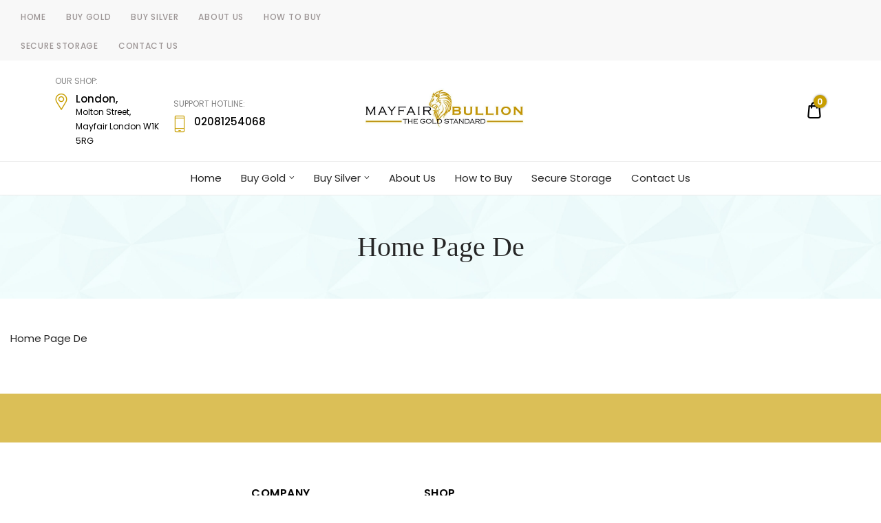

--- FILE ---
content_type: text/html; charset=UTF-8
request_url: https://mayfairbullion.com/home-page-de/
body_size: 12391
content:
<!doctype html>
<html lang="en-GB" prefix="og: http://ogp.me/ns#" itemscope itemtype="http://schema.org/Offer">
<head>
	<meta charset="UTF-8">
	<meta name="viewport" content="width=device-width, initial-scale=1">
	<link rel="profile" href="//gmpg.org/xfn/11">
	
<!-- Search Engine Optimization by Rank Math - https://s.rankmath.com/home -->
<title>Home Page De - Mayfair Bullion London - The Best Gold Price</title>
<meta name="robots" content="index, follow, max-snippet:-1, max-video-preview:-1, max-image-preview:large"/>
<link rel="canonical" href="https://mayfairbullion.com/home-page-de/" />
<meta property="og:locale" content="en_GB">
<meta property="og:type" content="article">
<meta property="og:title" content="Home Page De - Mayfair Bullion London - The Best Gold Price">
<meta property="og:description" content="Home Page De">
<meta property="og:url" content="https://mayfairbullion.com/home-page-de/">
<meta property="og:site_name" content="Mayfair Bullion London - The Best Gold Price">
<meta name="twitter:card" content="summary_large_image">
<meta name="twitter:title" content="Home Page De - Mayfair Bullion London - The Best Gold Price">
<meta name="twitter:description" content="Home Page De">
<script type="application/ld+json">{"@context":"https:\/\/schema.org","@graph":[{"@type":"Article","headline":"Home Page De - Mayfair Bullion London - The Best Gold Price","description":"\t\t\t\tHome Page De\t\t","datePublished":"2018-04-24T22:12:03+01:00","dateModified":"2018-04-24T22:12:03+01:00","publisher":{"@type":"Organization","name":"Mayfair Bullion London - The Best Gold Price","logo":{"@type":"ImageObject","url":false}},"mainEntityOfPage":{"@type":"WebPage","@id":"https:\/\/mayfairbullion.com\/home-page-de\/"},"author":{"@type":"Person","name":"admin"}}]}</script>
<!-- /Rank Math WordPress SEO plugin -->

<link rel='dns-prefetch' href='//fonts.googleapis.com' />
<link rel='dns-prefetch' href='//s.w.org' />
<link rel="alternate" type="application/rss+xml" title="Mayfair Bullion London - The Best Gold Price &raquo; Feed" href="https://mayfairbullion.com/feed/" />
<link rel="alternate" type="application/rss+xml" title="Mayfair Bullion London - The Best Gold Price &raquo; Comments Feed" href="https://mayfairbullion.com/comments/feed/" />
		<script type="text/javascript">
			window._wpemojiSettings = {"baseUrl":"https:\/\/s.w.org\/images\/core\/emoji\/13.0.1\/72x72\/","ext":".png","svgUrl":"https:\/\/s.w.org\/images\/core\/emoji\/13.0.1\/svg\/","svgExt":".svg","source":{"concatemoji":"https:\/\/mayfairbullion.com\/wp-includes\/js\/wp-emoji-release.min.js?ver=5.6"}};
			!function(e,a,t){var r,n,o,i,p=a.createElement("canvas"),s=p.getContext&&p.getContext("2d");function c(e,t){var a=String.fromCharCode;s.clearRect(0,0,p.width,p.height),s.fillText(a.apply(this,e),0,0);var r=p.toDataURL();return s.clearRect(0,0,p.width,p.height),s.fillText(a.apply(this,t),0,0),r===p.toDataURL()}function l(e){if(!s||!s.fillText)return!1;switch(s.textBaseline="top",s.font="600 32px Arial",e){case"flag":return!c([127987,65039,8205,9895,65039],[127987,65039,8203,9895,65039])&&(!c([55356,56826,55356,56819],[55356,56826,8203,55356,56819])&&!c([55356,57332,56128,56423,56128,56418,56128,56421,56128,56430,56128,56423,56128,56447],[55356,57332,8203,56128,56423,8203,56128,56418,8203,56128,56421,8203,56128,56430,8203,56128,56423,8203,56128,56447]));case"emoji":return!c([55357,56424,8205,55356,57212],[55357,56424,8203,55356,57212])}return!1}function d(e){var t=a.createElement("script");t.src=e,t.defer=t.type="text/javascript",a.getElementsByTagName("head")[0].appendChild(t)}for(i=Array("flag","emoji"),t.supports={everything:!0,everythingExceptFlag:!0},o=0;o<i.length;o++)t.supports[i[o]]=l(i[o]),t.supports.everything=t.supports.everything&&t.supports[i[o]],"flag"!==i[o]&&(t.supports.everythingExceptFlag=t.supports.everythingExceptFlag&&t.supports[i[o]]);t.supports.everythingExceptFlag=t.supports.everythingExceptFlag&&!t.supports.flag,t.DOMReady=!1,t.readyCallback=function(){t.DOMReady=!0},t.supports.everything||(n=function(){t.readyCallback()},a.addEventListener?(a.addEventListener("DOMContentLoaded",n,!1),e.addEventListener("load",n,!1)):(e.attachEvent("onload",n),a.attachEvent("onreadystatechange",function(){"complete"===a.readyState&&t.readyCallback()})),(r=t.source||{}).concatemoji?d(r.concatemoji):r.wpemoji&&r.twemoji&&(d(r.twemoji),d(r.wpemoji)))}(window,document,window._wpemojiSettings);
		</script>
		<style type="text/css">
img.wp-smiley,
img.emoji {
	display: inline !important;
	border: none !important;
	box-shadow: none !important;
	height: 1em !important;
	width: 1em !important;
	margin: 0 .07em !important;
	vertical-align: -0.1em !important;
	background: none !important;
	padding: 0 !important;
}
</style>
	<link rel='stylesheet' id='lrm-modal-css'  href='https://mayfairbullion.com/wp-content/plugins/ajax-login-and-registration-modal-popup/assets/lrm-core-compiled.css?ver=42' type='text/css' media='all' />
<link rel='stylesheet' id='lrm-modal-skin-css'  href='https://mayfairbullion.com/wp-content/plugins/ajax-login-and-registration-modal-popup/skins/default/skin.css?ver=42' type='text/css' media='all' />
<link rel='stylesheet' id='wp-block-library-css'  href='https://mayfairbullion.com/wp-includes/css/dist/block-library/style.min.css?ver=5.6' type='text/css' media='all' />
<link rel='stylesheet' id='wc-block-vendors-style-css'  href='https://mayfairbullion.com/wp-content/plugins/woocommerce/packages/woocommerce-blocks/build/vendors-style.css?ver=3.8.1' type='text/css' media='all' />
<link rel='stylesheet' id='wc-block-style-css'  href='https://mayfairbullion.com/wp-content/plugins/woocommerce/packages/woocommerce-blocks/build/style.css?ver=3.8.1' type='text/css' media='all' />
<link rel='stylesheet' id='contact-form-7-css'  href='https://mayfairbullion.com/wp-content/plugins/contact-form-7/includes/css/styles.css?ver=5.3.2' type='text/css' media='all' />
<link rel='stylesheet' id='min-and-max-quantity-for-woocommerce-css'  href='https://mayfairbullion.com/wp-content/plugins/min-and-max-quantity-for-woocommerce/public/css/mmqw-for-woocommerce-public.css?ver=1.0.3' type='text/css' media='all' />
<link rel='stylesheet' id='font-awesome-min-css'  href='https://mayfairbullion.com/wp-content/plugins/min-and-max-quantity-for-woocommerce/public/css/font-awesome.min.css?ver=1.0.3' type='text/css' media='all' />
<link rel='stylesheet' id='tss-css'  href='https://mayfairbullion.com/wp-content/plugins/testimonial-slider-and-showcase/assets/css/testimonial-slider.css?ver=1768883165' type='text/css' media='all' />
<style id='woocommerce-inline-inline-css' type='text/css'>
.woocommerce form .form-row .required { visibility: visible; }
</style>
<link rel='stylesheet' id='dici-feature-pack-css'  href='https://mayfairbullion.com/wp-content/plugins/dici-feature-pack/public/css/dici-feature-pack-public.css?ver=1.0.0' type='text/css' media='all' />
<link rel='stylesheet' id='elementor-icons-css'  href='https://mayfairbullion.com/wp-content/plugins/elementor/assets/lib/eicons/css/elementor-icons.min.css?ver=5.9.1' type='text/css' media='all' />
<link rel='stylesheet' id='elementor-animations-css'  href='https://mayfairbullion.com/wp-content/plugins/elementor/assets/lib/animations/animations.min.css?ver=3.0.15' type='text/css' media='all' />
<link rel='stylesheet' id='elementor-frontend-legacy-css'  href='https://mayfairbullion.com/wp-content/plugins/elementor/assets/css/frontend-legacy.min.css?ver=3.0.15' type='text/css' media='all' />
<link rel='stylesheet' id='elementor-frontend-css'  href='https://mayfairbullion.com/wp-content/plugins/elementor/assets/css/frontend.min.css?ver=3.0.15' type='text/css' media='all' />
<link rel='stylesheet' id='elementor-post-22954-css'  href='https://mayfairbullion.com/wp-content/uploads/elementor/css/post-22954.css?ver=1755797230' type='text/css' media='all' />
<link rel='stylesheet' id='tz-icons-css'  href='https://mayfairbullion.com/wp-content/plugins/dici-feature-pack/public/css/tz-icons.css?ver=1.0.0' type='text/css' media='all' />
<link rel='stylesheet' id='tz-jewelry-icons-css'  href='https://mayfairbullion.com/wp-content/plugins/dici-feature-pack/public/css/tz-jewelry-icons.css?ver=1.0.0' type='text/css' media='all' />
<link rel='stylesheet' id='owl-carousel-css'  href='https://mayfairbullion.com/wp-content/plugins/dici-feature-pack/public/css/owl.carousel.min.css?ver=1.0.0' type='text/css' media='all' />
<link rel='stylesheet' id='elementor-post-1954-css'  href='https://mayfairbullion.com/wp-content/uploads/elementor/css/post-1954.css?ver=1612208079' type='text/css' media='all' />
<link rel='stylesheet' id='elementor-post-1889-css'  href='https://mayfairbullion.com/wp-content/uploads/elementor/css/post-1889.css?ver=1612208079' type='text/css' media='all' />
<link rel='stylesheet' id='tinvwl-css'  href='https://mayfairbullion.com/wp-content/plugins/ti-woocommerce-wishlist/assets/css/public.min.css?ver=1.22.1' type='text/css' media='all' />
<link rel='stylesheet' id='dici-css'  href='https://mayfairbullion.com/wp-content/themes/dici/style.css?ver=5.6' type='text/css' media='all' />
<link rel='stylesheet' id='dici-icons-css'  href='https://mayfairbullion.com/wp-content/themes/dici/assets/css/dici-icons.css?ver=5.6' type='text/css' media='all' />
<link rel='stylesheet' id='178823fa14f4ebc969d061b15e9a79d4-css'  href='//fonts.googleapis.com/css?family=Poppins%3Aregular&#038;ver=1.0' type='text/css' media='all' />
<link rel='stylesheet' id='e20829bda5c400ee4de7786d00b42b46-css'  href='//fonts.googleapis.com/css?family=Poppins%3A400&#038;ver=1.0' type='text/css' media='all' />
<link rel='stylesheet' id='291ef7b8cfa98e6a8e525b4f5ef723ff-css'  href='//fonts.googleapis.com/css?family=Poppins%3A500&#038;ver=1.0' type='text/css' media='all' />
<link rel='stylesheet' id='41006cec2d9557aa415ca583dd7f21b1-css'  href='//fonts.googleapis.com/css?family=Poppins%3A600&#038;ver=1.0' type='text/css' media='all' />
<link rel='stylesheet' id='473efd1c022c417433fedbd1ee1ac8d4-css'  href='//fonts.googleapis.com/css?family=Poppins%3Anormal&#038;ver=1.0' type='text/css' media='all' />
<link rel='stylesheet' id='dici-woocommerce-style-css'  href='https://mayfairbullion.com/wp-content/themes/dici/woocommerce.css?ver=5.6' type='text/css' media='all' />
<link rel='stylesheet' id='dici-fontawesome-css'  href='https://mayfairbullion.com/wp-content/themes/dici/assets/css/all.min.css?ver=5.6' type='text/css' media='all' />
<link rel='stylesheet' id='dici_no-kirki-css'  href='https://mayfairbullion.com/wp-content/themes/dici/style.css?ver=1.0' type='text/css' media='all' />
<style id='dici_no-kirki-inline-css' type='text/css'>
body{font-family:Poppins;font-weight:400;font-size:15px;line-height:1.75;letter-spacing:0;color:#262626;text-transform:none;text-align:left;subsets:;}.edit-post-visual-editor.editor-styles-wrapper{font-family:Poppins;font-weight:400;font-size:15px;line-height:1.75;letter-spacing:0;color:#262626;text-transform:none;text-align:left;subsets:;}h1,h2,h3,h4,.dici-testimonials .elementor-testimonial-content,.tz-woo-product-categories li .cat-caption .cat-name{font-family:Butler;color:#000000;line-height:1.3;subsets:;}.edit-post-visual-editor.editor-styles-wrapper h1,.edit-post-visual-editor.editor-styles-wrapper h2,.edit-post-visual-editor.editor-styles-wrapper h3,.edit-post-visual-editor.editor-styles-wrapper h4,.editor-post-title__block,.editor-post-title__block .editor-post-title__input{font-family:Butler;color:#000000;line-height:1.3;subsets:;}.site-header-cart .cart-toggler .cart-contents,.site-header-cart .product_list_widget li .remove,.tagcloud a:hover,.single-product .summary .product_meta .posted_in:before,.single-product .summary .product_meta .sku_wrapper:before,.single-product .summary .product_meta .tagged_as:before,.vdz_cb_btn,.dici-call-back-button-view:before, .dici-shop-address-view:before,ul.products .product .added_to_cart,blockquote:before,.shop_table .product-remove a,.dici-call-back-button-view .vdz_cb_btn,.dici-shop-address-view .vdz_cb_btn{color:#c89e00;}.heading-undersocre:after,#secondary .widget.widget_tag_cloud .tagcloud a:hover,.mejs-container, .mejs-container .mejs-controls, .mejs-embed, .mejs-embed body,.widget_price_filter .ui-slider .ui-slider-range,.widget_price_filter .price_slider_amount .button:hover,.woo-variation-swatches-stylesheet-enabled .variable-items-wrapper .variable-item.button-variable-item:not(.radio-variable-item).selected,.woo-variation-swatches-stylesheet-enabled .variable-items-wrapper .variable-item.button-variable-item:not(.radio-variable-item).selected:hover,.single-post .rpbt_shortcode > h3:after,.shop_table .button:hover,.wpcf7-form input[type="submit"]:hover,.elementor-widget-tz-woo-product-tabs .tz-tab-title::after,.post-header-widget.widget_wishlist_products_counter .wishlist_products_counter .wishlist_products_counter_number,.pre-header-widget.widget_wishlist_products_counter .wishlist_products_counter .wishlist_products_counter_number,.dici-elementor-header .elementor-widget-wp-widget-widget_top_wishlist .wishlist_products_counter .wishlist_products_counter_number,.single-product .dici-tabs-wrapper .tabs li:hover a:after, .single-product .dici-tabs-wrapper .tabs li.active a:after,.site-header-cart .cart-toggler .cart-contents .count,.site-header-cart .product_list_widget li .remove:hover{background-color:#c89e00;}.lrm-form button[type=submit],.tz-woo-product-categories .owl-dots .owl-dot,.underline:after{background-color:#363636!important;}.widget_product_tag_cloud .tagcloud a:hover,input[type="text"]:focus, input[type="email"]:focus, input[type="url"]:focus, input[type="password"]:focus, input[type="search"]:focus, input[type="number"]:focus, input[type="tel"]:focus, input[type="range"]:focus, input[type="date"]:focus, input[type="month"]:focus, input[type="week"]:focus, input[type="time"]:focus, input[type="datetime"]:focus, input[type="datetime-local"]:focus, input[type="color"]:focus, textarea:focus,.single-product .woocommerce-product-gallery .flex-control-thumbs li img.flex-active, .single-product .woocommerce-product-gallery .flex-control-thumbs li img:hover,blockquote,.comment-list .comment-body .comment-content blockquote{border-color:#c89e00;}.tz-woo-product-categories .owl-prev, .tz-woo-product-categories .owl-next,.tz-posts-carousel .owl-prev, .tz-posts-carousel .owl-next{color:#c89e00!important;}button, input[type="reset"],input[type="button"],input[type="submit"],.site-header-cart .widget_shopping_cart_content .buttons a:hover,.widget_product_tag_cloud .tagcloud a:hover,.single-product .product .summary .single_add_to_cart_button:hover,ul.products .product .add_to_cart_button:hover,ul.products .product .product_type_variable:hover,.single-product .single-product-reviews .review-button-cont .button:hover,#review_form #respond p.form-submit input:hover,.site-header-cart .widget_shopping_cart_content .buttons a.checkout,.woocommerce-cart .wc-proceed-to-checkout a,.shop_table .button{background-color:#363636;}cite,.widget_product_categories .product-categories li a:hover,#secondary .widget.comments_widget_plus .cwp-author-link,#secondary .widget.recent-posts-widget-with-thumbnails li .rpwwt-post-categories,#secondary .widget.widget_categories li a:hover, #secondary .widget.widget_archive li a:hover,.widget_calendar table #today,.widget_recent_comments .recentcomments .comment-author-link a,.comment-list .comment-body .comment-meta .comment-author .fn a,.page-header-block [class*="crumb"] .breadcrumb_last, .error404 .page-header [class*="crumb"] .breadcrumb_last, .page-header-block [class*="crumb"] .nav-item:last-child,.single-product .summary .product_meta .posted_in a,.single-product .summary .product_meta .tagged_as a,.shop_table.woocommerce-checkout-review-order-table .order-total .amount,.breadcrumb_last,.entry-categories .cat-links a,article[class*="post"] .entry-categories .cat-links a,.tz-posts-carousel article .entry-categories .cat-links a,.single-post .post .entry-categories .cat-links a,.dici-elementor-footer .widget ul li a:hover,.dici-elementor-footer .elementor-widget-container ul li a:hover,.dici-footer-widget-area .widget ul li a:hover,.dici-footer-widget-area .elementor-widget-container ul li a:hover{color:#c89e00;}.mejs-container, .mejs-container .mejs-controls, .mejs-embed, .mejs-embed body{background:#c89e00;}a{color:#000000;}a:hover{color:#7e7e7e;}.main-navigation .menu > li > a,.main-navigation .menu > ul > li > a,.main-navigation .menu .nav-menu > li > a,.main-navigation .mega-menu > ul > li.mega-menu-item,.main-navigation .mega-menu > ul > li > a.mega-menu-link{font-family:galatia_regular, serif;font-weight:;font-size:15px;line-height:1.5;letter-spacing:0px;color:#000000;text-transform:capitalize;text-align:left;font-backup:;font-style:normal;}.site-title,.dici-footer-widget-area .footer-title b{font-family:inherit;font-weight:;font-size:32px;line-height:1.5;letter-spacing:0.5px;color:#000000;text-transform:uppercase;text-align:center;font-backup:;font-style:;}.page-header-block .page-title,.single-post.dici-post-modern .page-header-block .entry-title{font-family:Butler;font-weight:500;font-size:40px;line-height:1.5;letter-spacing:0;color:#000000;text-transform:capitalize;text-align:center;subsets:;}.site-info,.site-info a,.site-footer .menu li a{font-family:Poppins;font-weight:400;font-size:13px;line-height:1.5;letter-spacing:0;color:#434343;text-transform:normal;text-align:left;subsets:;}#secondary .widget-title{font-family:Butler;font-weight:500;font-size:22px;line-height:1.5;letter-spacing:0;color:#000000;text-transform:capitalize;text-align:left;subsets:;}#secondary > *:not(.widget-title){font-size:14px;line-height:1.5;color:#262626;text-align:left;subsets:;}.blog #content article.post .entry-title,.single-post #content .related-post .post .entry-title,.search article[class*="post"] .entry-title,.archive article[class*="post"] .entry-title{font-family:;font-weight:;font-size:24px;line-height:1.3;letter-spacing:0px;color:#000000;text-transform:none;font-backup:;font-style:;}.blog .post .dici-post-inner .entry-content{font-family:Poppins;font-weight:;font-size:14px;line-height:1.75;letter-spacing:0px;color:#696969;text-transform:;font-backup:;font-style:normal;}.single-post .post .dici-post-inner .entry-content{font-family:Poppins;font-weight:400;font-size:15px;line-height:1.75;letter-spacing:0;color:#262626;text-transform:normal;subsets:;}body.single-post #content .entry-header .entry-title,body.single-post .entry-title,body.page .entry-title{font-family:Butler;font-weight:500;font-size:40px;line-height:1.3;letter-spacing:0;color:#262626;text-transform:none;subsets:;}.products .product .woocommerce-loop-product__title,.woocommerce-grouped-product-list-item__label label a{font-family:Poppins;font-weight:500;font-size:1em;line-height:1.3;letter-spacing:0;color:#000000;text-transform:none;text-align:left;subsets:;}ul.products .product .price,.woocommerce-grouped-product-list-item__price .amount{font-family:Poppins;font-weight:600;font-size:15px;line-height:1.5;letter-spacing:0;color:#00a28e;text-transform:none;text-align:left;subsets:;}.star-rating,.comment-form-rating .stars a:before,.comment-form-rating .stars:hover a:before,.comment-form-rating .stars:visited a:before,.comment-form-rating .stars:active a:before,.comment-form-rating .stars.selected a.active:before{color:#00d1b7;}.products > .product .add_to_cart_button,ul.products .product .button,ul.products .product .add_to_cart_button,ul.products .product .product_type_variable,ul.products .product .product_type_external{font-family:Poppins;font-weight:normal;font-size:1em;line-height:1.5;letter-spacing:0;color:#ffffff;text-transform:none;text-align:left;subsets:;}.top-header-container{background-color:#f8f8f8;}.top-header-container .top-header-inner{color:#9c9595;}.dici-mobile .site-header-cart .cart-contents:before,.dici-mobile .wishlist_products_counter_text:before,.dici-mobile .elementor-widget-wp-widget-widget_top_wishlist .wishlist_products_counter_text:before{color:#000000;}dici-footer-widget-area{background-color:#ffffff;}.single-product .product .summary .product_title{font-family:Butler;font-weight:500;font-size:32px;line-height:1.3;letter-spacing:0;color:#000000;text-transform:none;text-align:left;}.single-product .product .summary .star-rating{color:#00d1b7;}.single-product .product .summary .price{font-family:Poppins;font-weight:500;font-size:1.25em;line-height:1.5;letter-spacing:0;color:#000000;text-transform:none;text-align:left;}.single-product .product .summary .single_add_to_cart_button,.single-product .single-product-reviews .review-button-cont .button{background-color:#000000;}ul.products .product .button,ul.products .product .add_to_cart_button,ul.products .product .product_type_variable,ul.products .product .product_type_external{background-color:#000000;}ul.products .product .button:hover,ul.products .product .add_to_cart_button:hover,ul.products .product .product_type_variable:hover,ul.products .product .product_type_external:hover{background-color:#00d1b7;}
</style>
<link rel='stylesheet' id='google-fonts-1-css'  href='https://fonts.googleapis.com/css?family=Roboto%3A100%2C100italic%2C200%2C200italic%2C300%2C300italic%2C400%2C400italic%2C500%2C500italic%2C600%2C600italic%2C700%2C700italic%2C800%2C800italic%2C900%2C900italic%7CRoboto+Slab%3A100%2C100italic%2C200%2C200italic%2C300%2C300italic%2C400%2C400italic%2C500%2C500italic%2C600%2C600italic%2C700%2C700italic%2C800%2C800italic%2C900%2C900italic&#038;ver=5.6' type='text/css' media='all' />
<script type='text/javascript' src='https://mayfairbullion.com/wp-includes/js/jquery/jquery.min.js?ver=3.5.1' id='jquery-core-js'></script>
<script type='text/javascript' src='https://mayfairbullion.com/wp-includes/js/jquery/jquery-migrate.min.js?ver=3.3.2' id='jquery-migrate-js'></script>
<script type='text/javascript' src='https://mayfairbullion.com/wp-content/plugins/min-and-max-quantity-for-woocommerce/public/js/mmqw-for-woocommerce-public.js?ver=1.0.3' id='min-and-max-quantity-for-woocommerce-js'></script>
<script type='text/javascript' src='https://mayfairbullion.com/wp-content/plugins/dici-feature-pack/public/js/dici-feature-pack-public.js?ver=1.0.0' id='dici-feature-pack-js'></script>
<script type='text/javascript' src='https://mayfairbullion.com/wp-content/themes/dici/js/select2.min.js?ver=5.6' id='select2-js'></script>
<link rel="https://api.w.org/" href="https://mayfairbullion.com/wp-json/" /><link rel="alternate" type="application/json" href="https://mayfairbullion.com/wp-json/wp/v2/pages/1843" /><link rel="EditURI" type="application/rsd+xml" title="RSD" href="https://mayfairbullion.com/xmlrpc.php?rsd" />
<link rel="wlwmanifest" type="application/wlwmanifest+xml" href="https://mayfairbullion.com/wp-includes/wlwmanifest.xml" /> 
<meta name="generator" content="WordPress 5.6" />
<link rel='shortlink' href='https://mayfairbullion.com/?p=1843' />
<link rel="alternate" type="application/json+oembed" href="https://mayfairbullion.com/wp-json/oembed/1.0/embed?url=https%3A%2F%2Fmayfairbullion.com%2Fhome-page-de%2F" />
<link rel="alternate" type="text/xml+oembed" href="https://mayfairbullion.com/wp-json/oembed/1.0/embed?url=https%3A%2F%2Fmayfairbullion.com%2Fhome-page-de%2F&#038;format=xml" />
	<noscript><style>.woocommerce-product-gallery{ opacity: 1 !important; }</style></noscript>
	<style type="text/css">.recentcomments a{display:inline !important;padding:0 !important;margin:0 !important;}</style>		<style type="text/css">
					.site-title,
			.site-description {
				position: absolute;
				clip: rect(1px, 1px, 1px, 1px);
			}
				</style>
			<script>
	
	jQuery(function(){
		
	jQuery('.goldbar').on('click',function(){
		
		window.location.href='/product-category/buy-gold/';
	});
		
		jQuery('.silverbar').on('click',function(){
		
		window.location.href='/product-category/buy-silver/';
	});
		
		jQuery('.securestorage').on('click',function(){
		
		window.location.href='/secure-storage/';
	});
		
		jQuery('.gifts').on('click',function(){
		
		window.location.href='/product-category/buy-gold/';
	});
		
	});
	
	</script>
</head>

<body class="page-template-default page page-id-1843 wp-custom-logo theme-dici woocommerce-no-js dici-hf-header dici-hf-footer dici-hf-template-dici dici-hf-stylesheet-dici tinvwl-theme-style woocommerce-active dici-menu-align-center dici-logo-position-center dici-header-menu-under  dici-header-pre-widgets dici-header-post-widgets dici-layout-no  dici-product-content-center elementor-default elementor-kit-22954">
<div id="page" class="site">
	<a class="skip-link screen-reader-text" href="#content">Skip to content</a>
            <section class="top-header-container">
            <div class="top-header-inner">
                <div class="menu-main-menu-container"><ul id="top-header-menu" class="menu"><li id="menu-item-3018" class="menu-item menu-item-type-post_type menu-item-object-page menu-item-home menu-item-3018"><a title="						" href="https://mayfairbullion.com/">Home</a></li>
<li id="menu-item-4414" class="menu-item menu-item-type-post_type menu-item-object-page menu-item-has-children menu-item-4414"><a href="https://mayfairbullion.com/about-us-2/">Buy Gold</a></li>
<li id="menu-item-4433" class="menu-item menu-item-type-post_type menu-item-object-page menu-item-has-children menu-item-4433"><a href="https://mayfairbullion.com/about-us-3/">Buy Silver</a></li>
<li id="menu-item-3024" class="menu-item menu-item-type-post_type menu-item-object-page menu-item-3024"><a title="						" href="https://mayfairbullion.com/about-us/">About Us</a></li>
<li id="menu-item-4473" class="menu-item menu-item-type-post_type menu-item-object-page menu-item-4473"><a href="https://mayfairbullion.com/how-to-buy-gold/">How to Buy</a></li>
<li id="menu-item-4432" class="menu-item menu-item-type-post_type menu-item-object-page menu-item-4432"><a href="https://mayfairbullion.com/secure-storage/">Secure Storage</a></li>
<li id="menu-item-3023" class="menu-item menu-item-type-post_type menu-item-object-page menu-item-3023"><a title="						" href="https://mayfairbullion.com/contact-us/">Contact Us</a></li>
</ul></div>                <aside id="dici-top-header-sidebar" class="dici-top-header-widget-area">
                                    </aside>
            </div>
        </section>
		        <header id="masthead" itemscope="itemscope" itemtype="https://schema.org/WPHeader" class="dici-elementor-header">
        <p class="main-title bhf-hidden" itemprop="headline"><a href="https://mayfairbullion.com" title="Mayfair Bullion London &#8211; The Best Gold Price" rel="home">Mayfair Bullion London &#8211; The Best Gold Price</a></p>
        		<div data-elementor-type="wp-post" data-elementor-id="1954" class="elementor elementor-1954" data-elementor-settings="[]">
						<div class="elementor-inner">
							<div class="elementor-section-wrap">
							<section class="elementor-section elementor-top-section elementor-element elementor-element-0119f72 elementor-section-boxed elementor-section-height-default elementor-section-height-default" data-id="0119f72" data-element_type="section">
						<div class="elementor-container elementor-column-gap-default">
							<div class="elementor-row">
					<div class="elementor-column elementor-col-16 elementor-top-column elementor-element elementor-element-b78179b" data-id="b78179b" data-element_type="column">
			<div class="elementor-column-wrap elementor-element-populated">
							<div class="elementor-widget-wrap">
						<div class="elementor-element elementor-element-ee337c6 elementor-widget elementor-widget-wp-widget-dici-shop-address" data-id="ee337c6" data-element_type="widget" data-widget_type="wp-widget-dici-shop-address.default">
				<div class="elementor-widget-container">
			<section class="dici-shop-address-view">
	<div class="dici-shop-address-view-title">Our Shop:</div>
	<div class="dici-shop-address-view-city">London,</div>
	<div class="dici-shop-address-view-street">Molton Street, Mayfair London W1K 5RG</div>
</section>		</div>
				</div>
						</div>
					</div>
		</div>
				<div class="elementor-column elementor-col-16 elementor-top-column elementor-element elementor-element-6e46d7e" data-id="6e46d7e" data-element_type="column">
			<div class="elementor-column-wrap elementor-element-populated">
							<div class="elementor-widget-wrap">
						<div class="elementor-element elementor-element-dc4eda1 elementor-widget elementor-widget-wp-widget-dici-call-back-button" data-id="dc4eda1" data-element_type="widget" data-widget_type="wp-widget-dici-call-back-button.default">
				<div class="elementor-widget-container">
			<section class="dici-call-back-button-view">
	<div class="dici-call-back-button-view-title">Support Hotline:</div>
    <div class="dici-call-back-button-view-text">02081254068</div>
    </section>		</div>
				</div>
						</div>
					</div>
		</div>
				<div class="elementor-column elementor-col-16 elementor-top-column elementor-element elementor-element-0dda41a" data-id="0dda41a" data-element_type="column">
			<div class="elementor-column-wrap elementor-element-populated">
							<div class="elementor-widget-wrap">
						<div class="elementor-element elementor-element-43c341e elementor-widget elementor-widget-tz-site-logo" data-id="43c341e" data-element_type="widget" data-widget_type="tz-site-logo.default">
				<div class="elementor-widget-container">
					<div class="site-branding tz-logo">
			<a href="https://mayfairbullion.com/" class="custom-logo-link" rel="home"><img width="900" height="225" src="https://mayfairbullion.com/wp-content/uploads/2019/11/dddd-2.jpg" class="custom-logo" alt="Mayfair Bullion London &#8211; The Best Gold Price" srcset="https://mayfairbullion.com/wp-content/uploads/2019/11/dddd-2.jpg 900w, https://mayfairbullion.com/wp-content/uploads/2019/11/dddd-2-300x75.jpg 300w, https://mayfairbullion.com/wp-content/uploads/2019/11/dddd-2-768x192.jpg 768w, https://mayfairbullion.com/wp-content/uploads/2019/11/dddd-2-323x81.jpg 323w, https://mayfairbullion.com/wp-content/uploads/2019/11/dddd-2-440x110.jpg 440w, https://mayfairbullion.com/wp-content/uploads/2019/11/dddd-2-675x169.jpg 675w, https://mayfairbullion.com/wp-content/uploads/2019/11/dddd-2-600x150.jpg 600w, https://mayfairbullion.com/wp-content/uploads/2019/11/dddd-2-544x136.jpg 544w" sizes="(max-width: 900px) 100vw, 900px" /></a>				<p class="site-title"><a href="https://mayfairbullion.com/" rel="home">Mayfair Bullion London &#8211; The Best Gold Price</a></p>
							<p class="site-description">We’re passionate about ethically sourcing the finest quality precious bars and coins</p>
					</div><!-- .site-branding -->
				</div>
				</div>
						</div>
					</div>
		</div>
				<div class="elementor-column elementor-col-16 elementor-top-column elementor-element elementor-element-d724ad6" data-id="d724ad6" data-element_type="column">
			<div class="elementor-column-wrap">
							<div class="elementor-widget-wrap">
								</div>
					</div>
		</div>
				<div class="elementor-column elementor-col-16 elementor-top-column elementor-element elementor-element-4495ff3" data-id="4495ff3" data-element_type="column">
			<div class="elementor-column-wrap elementor-element-populated">
							<div class="elementor-widget-wrap">
						<div class="elementor-element elementor-element-69c1293 elementor-hidden-desktop elementor-hidden-phone elementor-widget elementor-widget-wp-widget-widget_top_wishlist" data-id="69c1293" data-element_type="widget" data-widget_type="wp-widget-widget_top_wishlist.default">
				<div class="elementor-widget-container">
			<a href=""
   class="wishlist_products_counter top_wishlist-heart top_wishlist- wishlist-counter-with-products">
	<span class="wishlist_products_counter_text">Wishlist -</span>
			<span class="wishlist_products_counter_number"></span>
	</a>
		</div>
				</div>
						</div>
					</div>
		</div>
				<div class="elementor-column elementor-col-16 elementor-top-column elementor-element elementor-element-a38e985" data-id="a38e985" data-element_type="column">
			<div class="elementor-column-wrap elementor-element-populated">
							<div class="elementor-widget-wrap">
						<div class="elementor-element elementor-element-f9bcb0d elementor-widget elementor-widget-wp-widget-dici-header-cart" data-id="f9bcb0d" data-element_type="widget" data-widget_type="wp-widget-dici-header-cart.default">
				<div class="elementor-widget-container">
					<section id="site-header-cart" class="site-header-cart">
			<div class="cart-toggler dici-header-cart-view">
						<a class="cart-contents" href="https://mayfairbullion.com/cart/" title="View your shopping cart">
						                <span class="amount">&pound;0.00</span> <span class="count">0</span>
            		</a>
					</div>
			<div class="site-header-cart-contents"><div class="widget woocommerce widget_shopping_cart"><h2 class="widgettitle">Cart</h2><div class="widget_shopping_cart_content"></div></div></div>
		</section>
				</div>
				</div>
						</div>
					</div>
		</div>
								</div>
					</div>
		</section>
				<section class="elementor-section elementor-top-section elementor-element elementor-element-3b225a5 elementor-section-content-middle elementor-section-boxed elementor-section-height-default elementor-section-height-default" data-id="3b225a5" data-element_type="section">
						<div class="elementor-container elementor-column-gap-no">
							<div class="elementor-row">
					<div class="elementor-column elementor-col-100 elementor-top-column elementor-element elementor-element-dcdd4bb" data-id="dcdd4bb" data-element_type="column">
			<div class="elementor-column-wrap elementor-element-populated">
							<div class="elementor-widget-wrap">
						<div class="elementor-element elementor-element-d5fecd4 elementor-widget elementor-widget-tz-navigation" data-id="d5fecd4" data-element_type="widget" data-widget_type="tz-navigation.default">
				<div class="elementor-widget-container">
					<nav id="site-navigation" class="main-navigation tz-menu-align-center">
			<button class="menu-toggle" aria-controls="main-menu" aria-expanded="false">Menu</button>
			<ul id="menu-main-menu" class=""><li class="menu-item menu-item-type-post_type menu-item-object-page menu-item-home menu-item-3018"><a title="						" href="https://mayfairbullion.com/">Home</a></li>
<li class="menu-item menu-item-type-post_type menu-item-object-page menu-item-has-children menu-item-4414"><a href="https://mayfairbullion.com/about-us-2/">Buy Gold</a>
<ul class="sub-menu">
	<li id="menu-item-4452" class="menu-item menu-item-type-post_type menu-item-object-page menu-item-4452"><a href="https://mayfairbullion.com/about-us-5/">Buy Gold Coins</a></li>
	<li id="menu-item-4472" class="menu-item menu-item-type-post_type menu-item-object-page menu-item-4472"><a href="https://mayfairbullion.com/about-us-11/">Buy Gold Bars</a></li>
</ul>
</li>
<li class="menu-item menu-item-type-post_type menu-item-object-page menu-item-has-children menu-item-4433"><a href="https://mayfairbullion.com/about-us-3/">Buy Silver</a>
<ul class="sub-menu">
	<li id="menu-item-4445" class="menu-item menu-item-type-post_type menu-item-object-page menu-item-4445"><a href="https://mayfairbullion.com/about-us-8/">Buy Silver Coins</a></li>
	<li id="menu-item-4453" class="menu-item menu-item-type-post_type menu-item-object-page menu-item-4453"><a href="https://mayfairbullion.com/about-us-7/">Buy Silver Bars</a></li>
</ul>
</li>
<li class="menu-item menu-item-type-post_type menu-item-object-page menu-item-3024"><a title="						" href="https://mayfairbullion.com/about-us/">About Us</a></li>
<li class="menu-item menu-item-type-post_type menu-item-object-page menu-item-4473"><a href="https://mayfairbullion.com/how-to-buy-gold/">How to Buy</a></li>
<li class="menu-item menu-item-type-post_type menu-item-object-page menu-item-4432"><a href="https://mayfairbullion.com/secure-storage/">Secure Storage</a></li>
<li class="menu-item menu-item-type-post_type menu-item-object-page menu-item-3023"><a title="						" href="https://mayfairbullion.com/contact-us/">Contact Us</a></li>
</ul>		</nav>
				</div>
				</div>
						</div>
					</div>
		</div>
								</div>
					</div>
		</section>
						</div>
						</div>
					</div>
			    </header>
                <header class="page-header-block">

                <h1 class="entry-title">Home Page De</h1>
        </header><!-- .entry-header -->
            	<div id="content" class="site-content">
        
	<div id="primary" class="content-area">
		<main id="main" class="site-main">
		
<article id="post-1843" class="post-1843 page type-page status-publish hentry">

    
	
	<div class="entry-content">
		<p>				Home Page De		</p>
	</div><!-- .entry-content -->

	</article><!-- #post-1843 -->
		</main><!-- #main -->
	</div><!-- #primary -->

    	</div><!-- #content -->
            <aside itemtype="https://schema.org/WPFooter" itemscope="itemscope" class="dici-elementor-footer">
        		<div data-elementor-type="wp-post" data-elementor-id="1889" class="elementor elementor-1889" data-elementor-settings="[]">
						<div class="elementor-inner">
							<div class="elementor-section-wrap">
							<section class="elementor-section elementor-top-section elementor-element elementor-element-ecd623e elementor-section-stretched elementor-section-full_width elementor-section-content-middle elementor-section-height-default elementor-section-height-default" data-id="ecd623e" data-element_type="section" data-settings="{&quot;stretch_section&quot;:&quot;section-stretched&quot;,&quot;background_background&quot;:&quot;classic&quot;}">
						<div class="elementor-container elementor-column-gap-no">
							<div class="elementor-row">
					<div class="elementor-column elementor-col-100 elementor-top-column elementor-element elementor-element-dbb3872" data-id="dbb3872" data-element_type="column">
			<div class="elementor-column-wrap elementor-element-populated">
							<div class="elementor-widget-wrap">
						<div class="elementor-element elementor-element-d4eda17 elementor-widget elementor-widget-spacer" data-id="d4eda17" data-element_type="widget" data-widget_type="spacer.default">
				<div class="elementor-widget-container">
					<div class="elementor-spacer">
			<div class="elementor-spacer-inner"></div>
		</div>
				</div>
				</div>
				<section class="elementor-section elementor-inner-section elementor-element elementor-element-0314d85 elementor-section-boxed elementor-section-height-default elementor-section-height-default" data-id="0314d85" data-element_type="section">
						<div class="elementor-container elementor-column-gap-default">
							<div class="elementor-row">
					<div class="elementor-column elementor-col-100 elementor-inner-column elementor-element elementor-element-71d75fd" data-id="71d75fd" data-element_type="column">
			<div class="elementor-column-wrap elementor-element-populated">
							<div class="elementor-widget-wrap">
						<div class="elementor-element elementor-element-edf87b9 elementor-widget elementor-widget-text-editor" data-id="edf87b9" data-element_type="widget" data-widget_type="text-editor.default">
				<div class="elementor-widget-container">
					<div class="elementor-text-editor elementor-clearfix"></div>
				</div>
				</div>
				<div class="elementor-element elementor-element-ea7393e elementor-widget elementor-widget-text-editor" data-id="ea7393e" data-element_type="widget" data-widget_type="text-editor.default">
				<div class="elementor-widget-container">
					<div class="elementor-text-editor elementor-clearfix"></div>
				</div>
				</div>
						</div>
					</div>
		</div>
								</div>
					</div>
		</section>
						</div>
					</div>
		</div>
								</div>
					</div>
		</section>
				<section class="elementor-section elementor-top-section elementor-element elementor-element-312f909 elementor-section-boxed elementor-section-height-default elementor-section-height-default" data-id="312f909" data-element_type="section">
						<div class="elementor-container elementor-column-gap-default">
							<div class="elementor-row">
					<div class="elementor-column elementor-col-25 elementor-top-column elementor-element elementor-element-97e7889" data-id="97e7889" data-element_type="column">
			<div class="elementor-column-wrap elementor-element-populated">
							<div class="elementor-widget-wrap">
						<div class="elementor-element elementor-element-fe839ac elementor-widget elementor-widget-image" data-id="fe839ac" data-element_type="widget" data-widget_type="image.default">
				<div class="elementor-widget-container">
					<div class="elementor-image">
										<img width="600" height="153" src="https://mayfairbullion.com/wp-content/uploads/2019/11/MayfairBullion.jpg" class="attachment-full size-full" alt="" loading="lazy" srcset="https://mayfairbullion.com/wp-content/uploads/2019/11/MayfairBullion.jpg 600w, https://mayfairbullion.com/wp-content/uploads/2019/11/MayfairBullion-300x77.jpg 300w, https://mayfairbullion.com/wp-content/uploads/2019/11/MayfairBullion-323x82.jpg 323w, https://mayfairbullion.com/wp-content/uploads/2019/11/MayfairBullion-440x112.jpg 440w, https://mayfairbullion.com/wp-content/uploads/2019/11/MayfairBullion-544x139.jpg 544w" sizes="(max-width: 600px) 100vw, 600px" />											</div>
				</div>
				</div>
				<section class="elementor-section elementor-inner-section elementor-element elementor-element-860dde7 elementor-section-boxed elementor-section-height-default elementor-section-height-default" data-id="860dde7" data-element_type="section">
						<div class="elementor-container elementor-column-gap-no">
							<div class="elementor-row">
					<div class="elementor-column elementor-col-16 elementor-inner-column elementor-element elementor-element-9afb7ab" data-id="9afb7ab" data-element_type="column">
			<div class="elementor-column-wrap elementor-element-populated">
							<div class="elementor-widget-wrap">
						<div class="elementor-element elementor-element-1f84571 elementor-widget__width-inherit socialmedia elementor-widget elementor-widget-html" data-id="1f84571" data-element_type="widget" data-widget_type="html.default">
				<div class="elementor-widget-container">
			<i class="fab fa-facebook-f"></i>		</div>
				</div>
						</div>
					</div>
		</div>
				<div class="elementor-column elementor-col-16 elementor-inner-column elementor-element elementor-element-abf1796" data-id="abf1796" data-element_type="column">
			<div class="elementor-column-wrap elementor-element-populated">
							<div class="elementor-widget-wrap">
								</div>
					</div>
		</div>
				<div class="elementor-column elementor-col-16 elementor-inner-column elementor-element elementor-element-3cc4cc1" data-id="3cc4cc1" data-element_type="column">
			<div class="elementor-column-wrap elementor-element-populated">
							<div class="elementor-widget-wrap">
								</div>
					</div>
		</div>
				<div class="elementor-column elementor-col-16 elementor-inner-column elementor-element elementor-element-231e49c" data-id="231e49c" data-element_type="column">
			<div class="elementor-column-wrap">
							<div class="elementor-widget-wrap">
								</div>
					</div>
		</div>
				<div class="elementor-column elementor-col-16 elementor-inner-column elementor-element elementor-element-1e83602" data-id="1e83602" data-element_type="column">
			<div class="elementor-column-wrap">
							<div class="elementor-widget-wrap">
								</div>
					</div>
		</div>
				<div class="elementor-column elementor-col-16 elementor-inner-column elementor-element elementor-element-657b9be" data-id="657b9be" data-element_type="column">
			<div class="elementor-column-wrap">
							<div class="elementor-widget-wrap">
								</div>
					</div>
		</div>
								</div>
					</div>
		</section>
						</div>
					</div>
		</div>
				<div class="elementor-column elementor-col-25 elementor-top-column elementor-element elementor-element-7d297ef" data-id="7d297ef" data-element_type="column">
			<div class="elementor-column-wrap elementor-element-populated">
							<div class="elementor-widget-wrap">
						<div class="elementor-element elementor-element-027959c elementor-widget elementor-widget-wp-widget-nav_menu" data-id="027959c" data-element_type="widget" data-widget_type="wp-widget-nav_menu.default">
				<div class="elementor-widget-container">
			<h5>Company</h5><div class="menu-short-container"><ul id="menu-short" class="menu"><li id="menu-item-3015" class="menu-item menu-item-type-post_type menu-item-object-page menu-item-3015"><a title="						" href="https://mayfairbullion.com/about-us/">About Us</a></li>
<li id="menu-item-6232" class="menu-item menu-item-type-post_type menu-item-object-page menu-item-6232"><a href="https://mayfairbullion.com/secure-storage/">Secure Storage</a></li>
<li id="menu-item-6231" class="menu-item menu-item-type-post_type menu-item-object-page menu-item-6231"><a href="https://mayfairbullion.com/how-to-buy-gold/">How To Buy</a></li>
<li id="menu-item-3017" class="menu-item menu-item-type-post_type menu-item-object-page menu-item-3017"><a title="						" href="https://mayfairbullion.com/contact-us/">Contact Us</a></li>
</ul></div>		</div>
				</div>
						</div>
					</div>
		</div>
				<div class="elementor-column elementor-col-25 elementor-top-column elementor-element elementor-element-cfdc922" data-id="cfdc922" data-element_type="column">
			<div class="elementor-column-wrap elementor-element-populated">
							<div class="elementor-widget-wrap">
						<div class="elementor-element elementor-element-bc83376 elementor-widget elementor-widget-wp-widget-nav_menu" data-id="bc83376" data-element_type="widget" data-widget_type="wp-widget-nav_menu.default">
				<div class="elementor-widget-container">
			<h5>Shop</h5><div class="menu-quick-links-container"><ul id="menu-quick-links" class="menu"><li id="menu-item-6242" class="menu-item menu-item-type-post_type menu-item-object-page menu-item-6242"><a href="https://mayfairbullion.com/shop/">Products</a></li>
<li id="menu-item-6241" class="menu-item menu-item-type-post_type menu-item-object-page menu-item-privacy-policy menu-item-6241"><a href="https://mayfairbullion.com/privacy-policy/">Privacy Policy</a></li>
<li id="menu-item-6243" class="menu-item menu-item-type-post_type menu-item-object-page menu-item-6243"><a href="https://mayfairbullion.com/terms-and-conditions/">Terms &#038; Condition</a></li>
</ul></div>		</div>
				</div>
						</div>
					</div>
		</div>
				<div class="elementor-column elementor-col-25 elementor-top-column elementor-element elementor-element-77a27c3" data-id="77a27c3" data-element_type="column">
			<div class="elementor-column-wrap">
							<div class="elementor-widget-wrap">
								</div>
					</div>
		</div>
								</div>
					</div>
		</section>
						</div>
						</div>
					</div>
		        </aside>
                </div><!-- #page -->
<style>/* LRM */
body.logged-in .lrm-hide-if-logged-in { display: none !important; }
body.logged-in [class*='lrm-hide-if-logged-in'] { display: none !important; }
body:not(.logged-in) .lrm-show-if-logged-in { display: none !important; }
body:not(.logged-in) [class*='lrm-show-if-logged-in'] { display: none !important; }
</style>
<!--
-->
<div class="lrm-main lrm-font-svg lrm-user-modal lrm-btn-style--default" style="visibility: hidden;"> <!-- this is the entire modal form, including the background -->
<!--<div class="lrm-user-modal" style="visibility: hidden;">  this is the entire modal form, including the background -->

    <div class="lrm-user-modal-container"> <!-- this is the container wrapper -->
        <div class="lrm-user-modal-container-inner"> <!-- this is the container wrapper -->

            <ul class="lrm-switcher -is-not-login-only">

	<li><a href="#0" class="lrm-switch-to-link lrm-switch-to--login lrm-ficon-login ">
			Sign in		</a></li>

			<li><a href="#0" class="lrm-switch-to-link lrm-switch-to--register lrm-ficon-register ">
				New account			</a></li>
	</ul><div class="lrm-signin-section "> <!-- log in form -->
	<form class="lrm-form" action="#0" data-action="login">
        <div class="lrm-fieldset-wrap">

            <div class="lrm-integrations lrm-integrations--login">
                            </div>

            <p class="lrm-form-message lrm-form-message--init"></p>

            <div class="fieldset">
                                <label class="image-replace lrm-email lrm-ficon-mail" title="Email or Username"></label>
                <input name="username" class="full-width has-padding has-border" type="text" aria-label="Email or Username" placeholder="Email or Username" required value="" autocomplete="username" data-autofocus="1">
                <span class="lrm-error-message"></span>
            </div>

            <div class="fieldset">
                                <label class="image-replace lrm-password lrm-ficon-key" title="Password"></label>
                <input name="password" class="full-width has-padding has-border" type="password" aria-label="Password" placeholder="Password" required value="">
                <span class="lrm-error-message"></span>
                                    <span class="hide-password lrm-ficon-eye" data-show="Show" data-hide="Hide" aria-label="Show"></span>
                            </div>

            <div class="fieldset">
                                    <label class="lrm-nice-checkbox__label lrm-remember-me-checkbox">Remember me                        <input type="checkbox" class="lrm-nice-checkbox lrm-remember-me" name="remember-me" checked>
                        <div class="lrm-nice-checkbox__indicator"></div>
                    </label>
                            </div>

            <div class="lrm-integrations lrm-integrations--login lrm-integrations-before-btn">
                                            </div>

            <div class="lrm-integrations-otp"></div>

        </div>

		<div class="fieldset fieldset--submit fieldset--default">
			<button class="full-width has-padding" type="submit">
				Log in			</button>
		</div>

        <div class="lrm-fieldset-wrap">
            <div class="lrm-integrations lrm-integrations--login">
                            </div>
        </div>

		<input type="hidden" name="redirect_to" value="">
		<input type="hidden" name="lrm_action" value="login">
		<input type="hidden" name="wp-submit" value="1">
		<!-- Fix for Eduma WP theme-->
		<input type="hidden" name="lp-ajax" value="login">

		<input type="hidden" id="security-login" name="security-login" value="067e1a42b8" /><input type="hidden" name="_wp_http_referer" value="/home-page-de/" />
		<!-- For Invisible Recaptcha plugin -->
		<span class="wpcf7-submit" style="display: none;"></span>
	</form>

	<p class="lrm-form-bottom-message"><a href="#0" class="lrm-switch-to--reset-password">Forgot your password?</a></p>
	<!-- <a href="#0" class="lrm-close-form">Close</a> -->
</div> <!-- lrm-login -->
	<div class="lrm-signup-section "> <!-- sign up form -->
		
			<form class="lrm-form" action="#0" data-action="registration" data-lpignore="true">

                <div class="lrm-fieldset-wrap lrm-form-message-wrap">
                    <p class="lrm-form-message lrm-form-message--init"></p>
                </div>

                <div class="lrm-fieldset-wrap">

                    <div class="lrm-integrations lrm-integrations--register">
                                            </div>

                                                                        <div class="fieldset fieldset--username">
                                                                <label class="image-replace lrm-username lrm-ficon-user" for="signup-username" title="Username*"></label>
                                <input name="username" class="full-width has-padding has-border" id="signup-username" type="text" placeholder="Username*" required aria-label="Username*" autocomplete="off" data-lpignore="true">
                                <span class="lrm-error-message"></span>
                            </div>
                        
			                                        <div class="fieldset fieldset--login">
                                <label class="image-replace lrm-username lrm-ficon-user" for="signup-login" title="Login"></label>
                                <input name="login" class="full-width has-padding has-border" id="signup-login" type="text" autocomplete="off" data-lpignore="true">
                            </div>
	                    
                                                    <div class="clearfix lrm-row">
                                                                                                <div class="lrm-col-half-width lrm-col-first fieldset--first-name lrm-col">
                                    <label class="image-replace lrm-username lrm-ficon-user" for="signup-first-name" title="First name*"></label>
                                    <input name="first-name" class="full-width has-padding has-border" id="signup-first-name" type="text" placeholder="First name*" required aria-label="First name*" autocomplete="off" data-lpignore="true">
                                    <span class="lrm-error-message"></span>
                                </div>
                                <div class="lrm-col-half-width lrm-col-last fieldset--last-name lrm-col">
                                    <label class="image-replace lrm-username lrm-ficon-user" for="signup-last-name" title="Last name"></label>
                                    <input name="last-name" class="full-width has-padding has-border" id="signup-last-name" type="text" placeholder="Last name" aria-label="Last name" autocomplete="off" data-lpignore="true">
                                    <span class="lrm-error-message"></span>
                                </div>
                            </div>
                        
                        <div class="fieldset fieldset--email">
                                                        <label class="image-replace lrm-email lrm-ficon-mail" for="signup-email" title="Email*"></label>
                            <input name="email" class="full-width has-padding has-border" id="signup-email" type="email" placeholder="Email*" required autocomplete="off" aria-label="Email*">
                            <span class="lrm-error-message"></span>
                        </div>

                    
                                                            
                    
                    <div class="lrm-integrations lrm-integrations--register">
                                                                    </div>

                    
                    <div class="lrm-integrations lrm-integrations--register lrm-info lrm-info--register">
                                            </div>

				</div>

				<div class="fieldset fieldset--submit fieldset--default">
					<button class="full-width has-padding" type="submit">
						Create account					</button>
				</div>

                <div class="lrm-fieldset-wrap">

                    <div class="lrm-integrations lrm-integrations--register">
                                            </div>

                </div>

				<input type="hidden" name="redirect_to" value="">
				<input type="hidden" name="lrm_action" value="signup">
				<input type="hidden" name="wp-submit" value="1">

				<!-- Fix for Eduma WP theme-->
				<input type="hidden" name="is_popup_register" value="1">
				<input type="hidden" id="security-signup" name="security-signup" value="cd9a947716" /><input type="hidden" name="_wp_http_referer" value="/home-page-de/" />				<!-- For Invisible Recaptcha plugin -->
				<span class="wpcf7-submit" style="display: none;"></span>

			</form>

		
		<!-- <a href="#0" class="lrm-close-form">Close</a> -->
	</div> <!-- lrm-signup -->

<div class="lrm-reset-password-section "> <!-- reset password form -->
	<form class="lrm-form" action="#0" data-action="lost-password">

        <div class="lrm-fieldset-wrap">
            <p class="lrm-form-message">Lost your password? Please enter your email address. You will receive mail with link to set new password.</p>

            <div class="fieldset">
                                <label class="image-replace lrm-email lrm-ficon-mail" title="Email or Username"></label>
                <input class="full-width has-padding has-border" name="user_login" type="text" required placeholder="Email or Username" data-autofocus="1" aria-label="Email or Username">
                <span class="lrm-error-message"></span>
            </div>

            <div class="lrm-integrations lrm-integrations--reset-pass">
                            </div>

            <input type="hidden" name="lrm_action" value="lostpassword">
            <input type="hidden" name="wp-submit" value="1">
            <input type="hidden" id="security-lostpassword" name="security-lostpassword" value="92c15142cb" /><input type="hidden" name="_wp_http_referer" value="/home-page-de/" />
        </div>

		<div class="fieldset fieldset--submit fieldset--default">
			<button class="full-width has-padding" type="submit">
				Reset password			</button>
		</div>
		<!-- For Invisible Recaptcha plugin -->
		<span class="wpcf7-submit" style="display: none;"></span>

	</form>

	<p class="lrm-form-bottom-message"><a href="#0" class="lrm-switch-to--login">Back to login</a></p>
</div> <!-- lrm-reset-password -->
        </div> <!-- lrm-user-modal-container -->
        <a href="#0" class="lrm-close-form" title="close">
            <span class="lrm-ficon-close"></span>
        </a>

    </div> <!-- lrm-user-modal-container -->

</div> <!-- lrm-user-modal -->	<script type="text/javascript">
		(function () {
			var c = document.body.className;
			c = c.replace(/woocommerce-no-js/, 'woocommerce-js');
			document.body.className = c;
		})()
	</script>
	<script type='text/javascript' id='lrm-modal-js-extra'>
/* <![CDATA[ */
var LRM = {"password_zxcvbn_js_src":"https:\/\/mayfairbullion.com\/wp-includes\/js\/zxcvbn.min.js","allow_weak_password":"","password_strength_lib":null,"redirect_url":"","ajax_url":"https:\/\/mayfairbullion.com\/?lrm=1","is_user_logged_in":"","reload_after_login":null,"selectors_mapping":{"login":"","register":""},"is_customize_preview":"","l10n":{"password_is_good":"Good Password","password_is_strong":"Strong Password","password_is_short":"Too Short Password","password_is_bad":"Bad Password","passwords_is_mismatch":"Passwords is mismatch!","passwords_is_weak":"Error: Your password is very weak!"}};
/* ]]> */
</script>
<script type='text/javascript' src='https://mayfairbullion.com/wp-content/plugins/ajax-login-and-registration-modal-popup/assets/lrm-core.js?ver=42' id='lrm-modal-js'></script>
<script type='text/javascript' id='contact-form-7-js-extra'>
/* <![CDATA[ */
var wpcf7 = {"apiSettings":{"root":"https:\/\/mayfairbullion.com\/wp-json\/contact-form-7\/v1","namespace":"contact-form-7\/v1"}};
/* ]]> */
</script>
<script type='text/javascript' src='https://mayfairbullion.com/wp-content/plugins/contact-form-7/includes/js/scripts.js?ver=5.3.2' id='contact-form-7-js'></script>
<script type='text/javascript' src='https://mayfairbullion.com/wp-content/plugins/woocommerce/assets/js/jquery-blockui/jquery.blockUI.min.js?ver=2.70' id='jquery-blockui-js'></script>
<script type='text/javascript' id='wc-add-to-cart-js-extra'>
/* <![CDATA[ */
var wc_add_to_cart_params = {"ajax_url":"\/wp-admin\/admin-ajax.php","wc_ajax_url":"\/?wc-ajax=%%endpoint%%","i18n_view_cart":"View cart","cart_url":"https:\/\/mayfairbullion.com\/cart\/","is_cart":"","cart_redirect_after_add":"no"};
/* ]]> */
</script>
<script type='text/javascript' src='https://mayfairbullion.com/wp-content/plugins/woocommerce/assets/js/frontend/add-to-cart.min.js?ver=4.8.0' id='wc-add-to-cart-js'></script>
<script type='text/javascript' src='https://mayfairbullion.com/wp-content/plugins/woocommerce/assets/js/js-cookie/js.cookie.min.js?ver=2.1.4' id='js-cookie-js'></script>
<script type='text/javascript' id='woocommerce-js-extra'>
/* <![CDATA[ */
var woocommerce_params = {"ajax_url":"\/wp-admin\/admin-ajax.php","wc_ajax_url":"\/?wc-ajax=%%endpoint%%"};
/* ]]> */
</script>
<script type='text/javascript' src='https://mayfairbullion.com/wp-content/plugins/woocommerce/assets/js/frontend/woocommerce.min.js?ver=4.8.0' id='woocommerce-js'></script>
<script type='text/javascript' id='wc-cart-fragments-js-extra'>
/* <![CDATA[ */
var wc_cart_fragments_params = {"ajax_url":"\/wp-admin\/admin-ajax.php","wc_ajax_url":"\/?wc-ajax=%%endpoint%%","cart_hash_key":"wc_cart_hash_bf55122be04e1c19adb6ae59d79488a5","fragment_name":"wc_fragments_bf55122be04e1c19adb6ae59d79488a5","request_timeout":"5000"};
/* ]]> */
</script>
<script type='text/javascript' src='https://mayfairbullion.com/wp-content/plugins/woocommerce/assets/js/frontend/cart-fragments.min.js?ver=4.8.0' id='wc-cart-fragments-js'></script>
<script type='text/javascript' id='tinvwl-js-extra'>
/* <![CDATA[ */
var tinvwl_add_to_wishlist = {"text_create":"Create New","text_already_in":"Product already in Wishlist","simple_flow":"","hide_zero_counter":"","i18n_make_a_selection_text":"Please select some product options before adding this product to your wishlist.","tinvwl_break_submit":"No items or actions are selected.","tinvwl_clipboard":"Copied!","allow_parent_variable":"","block_ajax_wishlists_data":"","update_wishlists_data":"","hash_key":"ti_wishlist_data_bf55122be04e1c19adb6ae59d79488a5","nonce":"e4ccb4887c","rest_root":"https:\/\/mayfairbullion.com\/wp-json\/","plugin_url":"https:\/\/mayfairbullion.com\/wp-content\/plugins\/ti-woocommerce-wishlist\/"};
/* ]]> */
</script>
<script type='text/javascript' src='https://mayfairbullion.com/wp-content/plugins/ti-woocommerce-wishlist/assets/js/public.min.js?ver=1.22.1' id='tinvwl-js'></script>
<script type='text/javascript' src='https://mayfairbullion.com/wp-content/themes/dici/js/navigation.js?ver=20151215' id='dici-navigation-js'></script>
<script type='text/javascript' src='https://mayfairbullion.com/wp-content/themes/dici/js/skip-link-focus-fix.js?ver=20151215' id='dici-skip-link-focus-fix-js'></script>
<script type='text/javascript' id='dici-js-extra'>
/* <![CDATA[ */
var theme_vars = {"theme_prefix":"dici","js_path":"https:\/\/mayfairbullion.com\/wp-content\/themes\/dici\/js\/"};
/* ]]> */
</script>
<script type='text/javascript' src='https://mayfairbullion.com/wp-content/themes/dici/js/main.js?ver=1.0.0' id='dici-js'></script>
<script type='text/javascript' src='https://mayfairbullion.com/wp-content/themes/dici/js/animate-controller.js?ver=1.0.0' id='dici-animate-controller-js'></script>
<script type='text/javascript' src='https://mayfairbullion.com/wp-content/themes/dici/js/subitems-controller.js?ver=1.0.0' id='dici-subitems-controller-js'></script>
<script type='text/javascript' src='https://mayfairbullion.com/wp-includes/js/wp-embed.min.js?ver=5.6' id='wp-embed-js'></script>
<script type='text/javascript' src='https://mayfairbullion.com/wp-content/plugins/elementor/assets/js/frontend-modules.min.js?ver=3.0.15' id='elementor-frontend-modules-js'></script>
<script type='text/javascript' src='https://mayfairbullion.com/wp-includes/js/jquery/ui/core.min.js?ver=1.12.1' id='jquery-ui-core-js'></script>
<script type='text/javascript' src='https://mayfairbullion.com/wp-content/plugins/elementor/assets/lib/dialog/dialog.min.js?ver=4.8.1' id='elementor-dialog-js'></script>
<script type='text/javascript' src='https://mayfairbullion.com/wp-content/plugins/elementor/assets/lib/waypoints/waypoints.min.js?ver=4.0.2' id='elementor-waypoints-js'></script>
<script type='text/javascript' src='https://mayfairbullion.com/wp-content/plugins/elementor/assets/lib/swiper/swiper.min.js?ver=5.3.6' id='swiper-js'></script>
<script type='text/javascript' src='https://mayfairbullion.com/wp-content/plugins/elementor/assets/lib/share-link/share-link.min.js?ver=3.0.15' id='share-link-js'></script>
<script type='text/javascript' id='elementor-frontend-js-before'>
var elementorFrontendConfig = {"environmentMode":{"edit":false,"wpPreview":false},"i18n":{"shareOnFacebook":"Share on Facebook","shareOnTwitter":"Share on Twitter","pinIt":"Pin it","download":"Download","downloadImage":"Download image","fullscreen":"Fullscreen","zoom":"Zoom","share":"Share","playVideo":"Play Video","previous":"Previous","next":"Next","close":"Close"},"is_rtl":false,"breakpoints":{"xs":0,"sm":480,"md":768,"lg":1025,"xl":1440,"xxl":1600},"version":"3.0.15","is_static":false,"legacyMode":{"elementWrappers":true},"urls":{"assets":"https:\/\/mayfairbullion.com\/wp-content\/plugins\/elementor\/assets\/"},"settings":{"page":[],"editorPreferences":[]},"kit":{"global_image_lightbox":"yes","lightbox_enable_counter":"yes","lightbox_enable_fullscreen":"yes","lightbox_enable_zoom":"yes","lightbox_enable_share":"yes","lightbox_title_src":"title","lightbox_description_src":"description"},"post":{"id":1843,"title":"Home%20Page%20De%20-%20Mayfair%20Bullion%20London%20-%20The%20Best%20Gold%20Price","excerpt":"\n\t\t\t\t\t\t","featuredImage":false}};
</script>
<script type='text/javascript' src='https://mayfairbullion.com/wp-content/plugins/elementor/assets/js/frontend.min.js?ver=3.0.15' id='elementor-frontend-js'></script>
</body>
</html>


--- FILE ---
content_type: text/css
request_url: https://mayfairbullion.com/wp-content/plugins/min-and-max-quantity-for-woocommerce/public/css/mmqw-for-woocommerce-public.css?ver=1.0.3
body_size: 798
content:
/**
 * Front view CSS file
 */
.mmqw_shipping .extra-flate-tool-tip,.mmqwm_shipping .forceall-tooltip{
    display: inline;
    position: relative;
}{
    display: inline;
    position: relative;
}

/* Add this attribute to the element that needs a tooltip */
.mmqw_shipping [data-tooltip] {
    position: relative;
    z-index: 2;
    cursor: pointer;
}

/* Hide the tooltip content by default */
.mmqw_shipping [data-tooltip]:before,
.mmqw_shipping [data-tooltip]:after {
    visibility: hidden;
    -ms-filter: "progid:DXImageTransform.Microsoft.Alpha(Opacity=0)";
    filter: "progid: DXImageTransform.Microsoft.Alpha(Opacity=0)";
    opacity: 0;
    pointer-events: none;
}

/* Position tooltip above the element */
.mmqw_shipping [data-tooltip]:before {
    position: absolute;
    bottom: 150%;
    left: 50%;
    margin-bottom: 5px;
    margin-left: -80px;
    padding: 7px;
    width: 300px;
    -webkit-border-radius: 3px;
    -moz-border-radius: 3px;
    border-radius: 3px;
    background-color: #000;
    background-color: hsla(0, 0%, 20%, 0.9);
    color: #fff;
    content: attr(data-tooltip);
    text-align: center;
    font-size: 14px;
    line-height: 1.2;
}

/* Triangle hack to make tooltip look like a speech bubble */
.mmqw_shipping [data-tooltip]:after {
    position: absolute;
    bottom: 150%;
    left: 50%;
    margin-left: -5px;
    width: 0;
    border-top: 5px solid #000;
    border-top: 5px solid hsla(0, 0%, 20%, 0.9);
    border-right: 5px solid transparent;
    border-left: 5px solid transparent;
    content: " ";
    font-size: 0;
    line-height: 0;
}

/* Show tooltip content on hover */
.mmqw_shipping [data-tooltip]:hover:before,
.mmqw_shipping [data-tooltip]:hover:after {
    visibility: visible;
    -ms-filter: "progid:DXImageTransform.Microsoft.Alpha(Opacity=100)";
    filter: "progid: DXImageTransform.Microsoft.Alpha(Opacity=100)";
    opacity: 1;
}
.mmqw_shipping .extra-flate-tool-tip ,.mmqwm_shipping .forceall-tooltip{
    display: inline-block !important;
    float: left;
    margin-right: 7px;
}
.forceall_shipping_method{display: none;}
#shipping_method li label{font-weight: 400;}


.mmqw_shipping .forceall-tooltip {
    position: relative;
    display: inline-block;
    border-bottom: 1px dotted black;
}

.mmqw_shipping .forceall-tooltip .tooltiptext {
    visibility: hidden;
    position: absolute;
    bottom: 150%;
    left: 50%;
    margin-bottom: 5px;
    margin-left: -80px;
    padding: 7px;
    width: 300px;
    -webkit-border-radius: 3px;
    -moz-border-radius: 3px;
    border-radius: 3px;
    background-color: #000;
    background-color: hsla(0, 0%, 20%, 0.9);
    color: #fff;
    content: attr(data-tooltip);
    text-align: center;
    font-size: 14px;
    line-height: 1.2;
}

.mmqw_shipping .forceall-tooltip:hover .tooltiptext {
    visibility: visible;
}

--- FILE ---
content_type: text/css
request_url: https://mayfairbullion.com/wp-content/uploads/elementor/css/post-1954.css?ver=1612208079
body_size: 676
content:
.elementor-bc-flex-widget .elementor-1954 .elementor-element.elementor-element-b78179b.elementor-column .elementor-column-wrap{align-items:center;}.elementor-1954 .elementor-element.elementor-element-b78179b.elementor-column.elementor-element[data-element_type="column"] > .elementor-column-wrap.elementor-element-populated > .elementor-widget-wrap{align-content:center;align-items:center;}.elementor-bc-flex-widget .elementor-1954 .elementor-element.elementor-element-6e46d7e.elementor-column .elementor-column-wrap{align-items:center;}.elementor-1954 .elementor-element.elementor-element-6e46d7e.elementor-column.elementor-element[data-element_type="column"] > .elementor-column-wrap.elementor-element-populated > .elementor-widget-wrap{align-content:center;align-items:center;}.elementor-bc-flex-widget .elementor-1954 .elementor-element.elementor-element-0dda41a.elementor-column .elementor-column-wrap{align-items:center;}.elementor-1954 .elementor-element.elementor-element-0dda41a.elementor-column.elementor-element[data-element_type="column"] > .elementor-column-wrap.elementor-element-populated > .elementor-widget-wrap{align-content:center;align-items:center;}.elementor-1954 .elementor-element.elementor-element-0dda41a > .elementor-element-populated{padding:040px 80px 40px 80px;}.elementor-1954 .elementor-element.elementor-element-43c341e .site-branding.tz-logo .site-title, .elementor-1954 .elementor-element.elementor-element-43c341e .site-branding.tz-logo .site-description{text-align:left;}.elementor-bc-flex-widget .elementor-1954 .elementor-element.elementor-element-d724ad6.elementor-column .elementor-column-wrap{align-items:center;}.elementor-1954 .elementor-element.elementor-element-d724ad6.elementor-column.elementor-element[data-element_type="column"] > .elementor-column-wrap.elementor-element-populated > .elementor-widget-wrap{align-content:center;align-items:center;}.elementor-1954 .elementor-element.elementor-element-d724ad6.elementor-column > .elementor-column-wrap > .elementor-widget-wrap{justify-content:flex-end;}.elementor-bc-flex-widget .elementor-1954 .elementor-element.elementor-element-4495ff3.elementor-column .elementor-column-wrap{align-items:center;}.elementor-1954 .elementor-element.elementor-element-4495ff3.elementor-column.elementor-element[data-element_type="column"] > .elementor-column-wrap.elementor-element-populated > .elementor-widget-wrap{align-content:center;align-items:center;}.elementor-bc-flex-widget .elementor-1954 .elementor-element.elementor-element-a38e985.elementor-column .elementor-column-wrap{align-items:center;}.elementor-1954 .elementor-element.elementor-element-a38e985.elementor-column.elementor-element[data-element_type="column"] > .elementor-column-wrap.elementor-element-populated > .elementor-widget-wrap{align-content:center;align-items:center;}.elementor-1954 .elementor-element.elementor-element-3b225a5 > .elementor-container{max-width:1200px;}.elementor-1954 .elementor-element.elementor-element-3b225a5 > .elementor-container > .elementor-row > .elementor-column > .elementor-column-wrap > .elementor-widget-wrap{align-content:center;align-items:center;}.elementor-1954 .elementor-element.elementor-element-3b225a5{border-style:solid;border-width:1px 0px 1px 0px;border-color:#ebebeb;transition:background 0.3s, border 0.3s, border-radius 0.3s, box-shadow 0.3s;}.elementor-1954 .elementor-element.elementor-element-3b225a5, .elementor-1954 .elementor-element.elementor-element-3b225a5 > .elementor-background-overlay{border-radius:0px 0px 0px 0px;}.elementor-1954 .elementor-element.elementor-element-3b225a5 > .elementor-background-overlay{transition:background 0.3s, border-radius 0.3s, opacity 0.3s;}.elementor-1954 .elementor-element.elementor-element-dcdd4bb > .elementor-column-wrap > .elementor-widget-wrap > .elementor-widget:not(.elementor-widget__width-auto):not(.elementor-widget__width-initial):not(:last-child):not(.elementor-absolute){margin-bottom:0px;}@media(max-width:767px){.elementor-1954 .elementor-element.elementor-element-0dda41a > .elementor-element-populated{padding:0px 60px 0px 060px;}.elementor-1954 .elementor-element.elementor-element-d724ad6{width:85%;}.elementor-1954 .elementor-element.elementor-element-4495ff3{width:85%;}.elementor-1954 .elementor-element.elementor-element-a38e985{width:15%;}.elementor-1954 .elementor-element.elementor-element-a38e985 > .elementor-element-populated{margin:-100px 0px 0px 0px;}}@media(min-width:768px){.elementor-1954 .elementor-element.elementor-element-b78179b{width:15.088%;}.elementor-1954 .elementor-element.elementor-element-6e46d7e{width:18.242%;}.elementor-1954 .elementor-element.elementor-element-0dda41a{width:34.298%;}.elementor-1954 .elementor-element.elementor-element-d724ad6{width:24.036%;}.elementor-1954 .elementor-element.elementor-element-4495ff3{width:4.035%;}.elementor-1954 .elementor-element.elementor-element-a38e985{width:4.291%;}}

--- FILE ---
content_type: text/css
request_url: https://mayfairbullion.com/wp-content/uploads/elementor/css/post-1889.css?ver=1612208079
body_size: 819
content:
.elementor-1889 .elementor-element.elementor-element-ecd623e > .elementor-container > .elementor-row > .elementor-column > .elementor-column-wrap > .elementor-widget-wrap{align-content:center;align-items:center;}.elementor-1889 .elementor-element.elementor-element-ecd623e:not(.elementor-motion-effects-element-type-background), .elementor-1889 .elementor-element.elementor-element-ecd623e > .elementor-motion-effects-container > .elementor-motion-effects-layer{background-color:rgba(200,158,0,0.66);}.elementor-1889 .elementor-element.elementor-element-ecd623e{transition:background 0.3s, border 0.3s, border-radius 0.3s, box-shadow 0.3s;}.elementor-1889 .elementor-element.elementor-element-ecd623e > .elementor-background-overlay{transition:background 0.3s, border-radius 0.3s, opacity 0.3s;}.elementor-1889 .elementor-element.elementor-element-d4eda17 .elementor-spacer-inner{height:50px;}.elementor-bc-flex-widget .elementor-1889 .elementor-element.elementor-element-71d75fd.elementor-column .elementor-column-wrap{align-items:center;}.elementor-1889 .elementor-element.elementor-element-71d75fd.elementor-column.elementor-element[data-element_type="column"] > .elementor-column-wrap.elementor-element-populated > .elementor-widget-wrap{align-content:center;align-items:center;}.elementor-1889 .elementor-element.elementor-element-71d75fd > .elementor-column-wrap > .elementor-widget-wrap > .elementor-widget:not(.elementor-widget__width-auto):not(.elementor-widget__width-initial):not(:last-child):not(.elementor-absolute){margin-bottom:0px;}.elementor-1889 .elementor-element.elementor-element-71d75fd > .elementor-element-populated{padding:0px 26px 0px 0px;}.elementor-1889 .elementor-element.elementor-element-edf87b9 .elementor-text-editor{text-align:left;}.elementor-1889 .elementor-element.elementor-element-edf87b9{color:#ffffff;font-size:1.133rem;}.elementor-1889 .elementor-element.elementor-element-ea7393e .elementor-text-editor{text-align:left;}.elementor-1889 .elementor-element.elementor-element-ea7393e{color:#ffffff;font-size:0.867rem;}.elementor-1889 .elementor-element.elementor-element-312f909{padding:2em 0em 1em 0em;}.elementor-bc-flex-widget .elementor-1889 .elementor-element.elementor-element-97e7889.elementor-column .elementor-column-wrap{align-items:center;}.elementor-1889 .elementor-element.elementor-element-97e7889.elementor-column.elementor-element[data-element_type="column"] > .elementor-column-wrap.elementor-element-populated > .elementor-widget-wrap{align-content:center;align-items:center;}.elementor-1889 .elementor-element.elementor-element-97e7889.elementor-column > .elementor-column-wrap > .elementor-widget-wrap{justify-content:center;}.elementor-1889 .elementor-element.elementor-element-fe839ac > .elementor-widget-container{padding:0px 80px 0px 0px;}.elementor-1889 .elementor-element.elementor-element-860dde7{margin-top:0px;margin-bottom:0px;padding:0px 60px 0px 0px;}.elementor-1889 .elementor-element.elementor-element-1f84571 > .elementor-widget-container{padding:0px 0px 0px 0px;}.elementor-1889 .elementor-element.elementor-element-1f84571{width:100%;max-width:100%;align-self:center;}.elementor-1889 .elementor-element.elementor-element-2c551c2 > .elementor-widget-container{padding:0px 0px 0px 0px;}.elementor-1889 .elementor-element.elementor-element-6a7cb2b > .elementor-widget-container{padding:0px 0px 0px 0px;}.elementor-1889 .elementor-element.elementor-element-657b9be.elementor-column > .elementor-column-wrap > .elementor-widget-wrap{justify-content:center;}.elementor-1889 .elementor-element.elementor-element-77a27c3 > .elementor-element-populated{margin:10px 10px 10px 10px;}@media(min-width:768px){.elementor-1889 .elementor-element.elementor-element-9afb7ab{width:16.388%;}.elementor-1889 .elementor-element.elementor-element-abf1796{width:16.942%;}.elementor-1889 .elementor-element.elementor-element-7d297ef{width:22%;}.elementor-1889 .elementor-element.elementor-element-cfdc922{width:30.982%;}.elementor-1889 .elementor-element.elementor-element-77a27c3{width:15%;}}@media(max-width:1024px){.elementor-1889 .elementor-element.elementor-element-71d75fd > .elementor-element-populated{padding:0px 0px 0px 20px;}}@media(max-width:767px){.elementor-1889 .elementor-element.elementor-element-71d75fd > .elementor-element-populated{padding:1em 1em 1em 1em;}.elementor-1889 .elementor-element.elementor-element-edf87b9 .elementor-text-editor{text-align:center;}.elementor-1889 .elementor-element.elementor-element-ea7393e .elementor-text-editor{text-align:center;}.elementor-1889 .elementor-element.elementor-element-312f909{margin-top:30px;margin-bottom:30px;}.elementor-1889 .elementor-element.elementor-element-fe839ac{text-align:center;}.elementor-1889 .elementor-element.elementor-element-9afb7ab{width:16.8%;}.elementor-1889 .elementor-element.elementor-element-abf1796{width:16.8%;}.elementor-1889 .elementor-element.elementor-element-3cc4cc1{width:16.8%;}.elementor-1889 .elementor-element.elementor-element-231e49c{width:16.8%;}.elementor-1889 .elementor-element.elementor-element-1e83602{width:16.8%;}.elementor-1889 .elementor-element.elementor-element-657b9be{width:16.8%;}}

--- FILE ---
content_type: text/css
request_url: https://mayfairbullion.com/wp-content/themes/dici/style.css?ver=5.6
body_size: 77583
content:
@charset "UTF-8";
/*!
Theme Name: DiCi
Theme URI: https://themes.zone/product/jewellery-wordpress-theme/
Author: Themes Zone
Author URI: https://themes.zone
Description: DiCi is a Minimal Multipurpose WordPress Theme with minimal and clean design. DiCi is Responsive and highly customizable. DiCi theme will be a good fit for a wedding, fashion or personal blog, website. DiCi theme fully supports WooCommerce plugin so you can easily turn your blog into an e-commerce website. DiCi theme supports Elementor so you can easily create static pages with no coding skills. DiCi Theme Demo can be found here: http://dici.themes.zone
Version: 1.0.17
License: GNU General Public License v2 or later
License URI: LICENSE
Text Domain: dici
Tags: custom-background, custom-logo, custom-menu, featured-images, threaded-comments, translation-ready

This theme, like WordPress, is licensed under the GPL.
Use it to make something cool, have fun, and share what you've learned with others.

DiCi is based on Underscores https://underscores.me/, (C) 2012-2018 Automattic, Inc.
Underscores is distributed under the terms of the GNU GPL v2 or later.

Normalizing styles have been helped along thanks to the fine work of
Nicolas Gallagher and Jonathan Neal https://necolas.github.io/normalize.css/
*/
/*--------------------------------------------------------------
>>> TABLE OF CONTENTS:
----------------------------------------------------------------
# Normalize
# Typography
# Elements
# Forms
# Navigation
	## Links
	## Menus
# Accessibility
# Alignments
# Clearings
# Widgets
# Content
	## Posts and pages
	## Comments
# Infinite scroll
# Media
	## Captions
	## Galleries
--------------------------------------------------------------*/
/*#e1e1e1*/
/* Ensure all font family declarations come with non-latin fallbacks */
/* Build our non-latin font styles */
/*--------------------------------------------------------------
# Normalize
--------------------------------------------------------------*/
/*! normalize.css v8.0.0 | MIT License | github.com/necolas/normalize.css */
/* Document
	 ========================================================================== */
/**
 * 1. Correct the line height in all browsers.
 * 2. Prevent adjustments of font size after orientation changes in iOS.
 */
html {
  line-height: 1.15;
  /* 1 */
  -webkit-text-size-adjust: 100%;
  /* 2 */
}

/* Sections
	 ========================================================================== */
/**
 * Remove the margin in all browsers.
 */
body {
  margin: 0;
}

/**
 * Correct the font size and margin on `h1` elements within `section` and
 * `article` contexts in Chrome, Firefox, and Safari.
 */
h1 {
  font-size: 2em;
  margin: 0.67em 0;
}

/* Grouping content
	 ========================================================================== */
/**
 * 1. Add the correct box sizing in Firefox.
 * 2. Show the overflow in Edge and IE.
 */
hr {
  box-sizing: content-box;
  /* 1 */
  height: 0;
  /* 1 */
  overflow: visible;
  /* 2 */
}

/**
 * 1. Correct the inheritance and scaling of font size in all browsers.
 * 2. Correct the odd `em` font sizing in all browsers.
 */
pre {
  font-family: monospace, monospace;
  /* 1 */
  font-size: 1em;
  /* 2 */
}

/* Text-level semantics
	 ========================================================================== */
/**
 * Remove the gray background on active links in IE 10.
 */
a {
  background-color: transparent;
}

/**
 * 1. Remove the bottom border in Chrome 57-
 * 2. Add the correct text decoration in Chrome, Edge, IE, Opera, and Safari.
 */
abbr[title] {
  border-bottom: none;
  /* 1 */
  text-decoration: underline;
  /* 2 */
  text-decoration: underline dotted;
  /* 2 */
}

/**
 * Add the correct font weight in Chrome, Edge, and Safari.
 */
b,
strong {
  font-weight: bolder;
}

/**
 * 1. Correct the inheritance and scaling of font size in all browsers.
 * 2. Correct the odd `em` font sizing in all browsers.
 */
code,
kbd,
samp {
  font-family: monospace, monospace;
  /* 1 */
  font-size: 1em;
  /* 2 */
}

/**
 * Add the correct font size in all browsers.
 */
small {
  font-size: 80%;
}

/**
 * Prevent `sub` and `sup` elements from affecting the line height in
 * all browsers.
 */
sub,
sup {
  font-size: 75%;
  line-height: 0;
  position: relative;
  vertical-align: baseline;
}

sub {
  bottom: -0.25em;
}

sup {
  top: -0.5em;
}

/* Embedded content
	 ========================================================================== */
/**
 * Remove the border on images inside links in IE 10.
 */
img {
  border-style: none;
}

/* Forms
	 ========================================================================== */
/**
 * 1. Change the font styles in all browsers.
 * 2. Remove the margin in Firefox and Safari.
 */
button,
input,
optgroup,
select,
textarea {
  font-family: inherit;
  /* 1 */
  font-size: 100%;
  /* 1 */
  line-height: 1.15;
  /* 1 */
  margin: 0;
  /* 2 */
}

/**
 * Show the overflow in IE.
 * 1. Show the overflow in Edge.
 */
button,
input {
  /* 1 */
  overflow: visible;
}

/**
 * Remove the inheritance of text transform in Edge, Firefox, and IE.
 * 1. Remove the inheritance of text transform in Firefox.
 */
button,
select {
  /* 1 */
  text-transform: none;
}

/**
 * Correct the inability to style clickable types in iOS and Safari.
 */
button,
[type=button],
[type=reset],
[type=submit] {
  -webkit-appearance: button;
}

/**
 * Remove the inner border and padding in Firefox.
 */
button::-moz-focus-inner,
[type=button]::-moz-focus-inner,
[type=reset]::-moz-focus-inner,
[type=submit]::-moz-focus-inner {
  border-style: none;
  padding: 0;
}

/**
 * Restore the focus styles unset by the previous rule.
 */
button:-moz-focusring,
[type=button]:-moz-focusring,
[type=reset]:-moz-focusring,
[type=submit]:-moz-focusring {
  outline: 1px dotted ButtonText;
}

/**
 * Correct the padding in Firefox.
 */
fieldset {
  padding: 0.35em 0.75em 0.625em;
}

/**
 * 1. Correct the text wrapping in Edge and IE.
 * 2. Correct the color inheritance from `fieldset` elements in IE.
 * 3. Remove the padding so developers are not caught out when they zero out
 *		`fieldset` elements in all browsers.
 */
legend {
  box-sizing: border-box;
  /* 1 */
  color: inherit;
  /* 2 */
  display: table;
  /* 1 */
  max-width: 100%;
  /* 1 */
  padding: 0;
  /* 3 */
  white-space: normal;
  /* 1 */
}

/**
 * Add the correct vertical alignment in Chrome, Firefox, and Opera.
 */
progress {
  vertical-align: baseline;
}

/**
 * Remove the default vertical scrollbar in IE 10+.
 */
textarea {
  overflow: auto;
}

/**
 * 1. Add the correct box sizing in IE 10.
 * 2. Remove the padding in IE 10.
 */
[type=checkbox],
[type=radio] {
  box-sizing: border-box;
  /* 1 */
  padding: 0;
  /* 2 */
}

/**
 * Correct the cursor style of increment and decrement buttons in Chrome.
 */
[type=number]::-webkit-inner-spin-button,
[type=number]::-webkit-outer-spin-button {
  height: auto;
}

/**
 * 1. Correct the odd appearance in Chrome and Safari.
 * 2. Correct the outline style in Safari.
 */
[type=search] {
  -webkit-appearance: textfield;
  /* 1 */
  outline-offset: -2px;
  /* 2 */
}

/**
 * Remove the inner padding in Chrome and Safari on macOS.
 */
[type=search]::-webkit-search-decoration {
  -webkit-appearance: none;
}

/**
 * 1. Correct the inability to style clickable types in iOS and Safari.
 * 2. Change font properties to `inherit` in Safari.
 */
::-webkit-file-upload-button {
  -webkit-appearance: button;
  /* 1 */
  font: inherit;
  /* 2 */
}

/* Interactive
	 ========================================================================== */
/*
 * Add the correct display in Edge, IE 10+, and Firefox.
 */
details {
  display: block;
}

/*
 * Add the correct display in all browsers.
 */
summary {
  display: list-item;
}

/* Misc
	 ========================================================================== */
/**
 * Add the correct display in IE 10+.
 */
template {
  display: none;
}

/**
 * Add the correct display in IE 10.
 */
[hidden] {
  display: none;
}

/*--------------------------------------------------------------
# Typography
--------------------------------------------------------------*/
body,
button,
input,
select,
optgroup,
textarea {
  color: #262626;
  font-family: "Poppins", sans-serif;
  font-size: 15px;
  line-height: 1.5;
  -webkit-font-smoothing: antialiased;
  -moz-osx-font-smoothing: grayscale;
}

/*-------------- THEME START ------------ */
h1, h2, h3, h4, h5, h6 {
  font-weight: 500;
  letter-spacing: 0.5px;
}

h1 {
  font-size: 2.6666em;
}

h2 {
  font-size: 1.99995em;
}

h3 {
  font-size: 1.559961em;
}

h4 {
  font-size: 1.1706374em;
}

h5 {
  font-size: 1.06664em;
}

h6 {
  font-size: 0.959976em;
}

/*-------------- THEME END ------------ */
p {
  margin-bottom: 1.5em;
}

p:empty {
  display: none;
}

dfn, cite, em, i {
  font-style: italic;
}

blockquote {
  margin: 0 1.5em;
  font-family: "Butler", serif;
}

address {
  margin: 0 0 1.5em;
}

pre {
  background: #eee;
  font-family: "Courier 10 Pitch", Courier, monospace;
  font-size: 14.0625px;
  line-height: 1.6;
  margin-bottom: 1.6em;
  max-width: 100%;
  width: auto;
  overflow-x: scroll;
  padding: 1.6em;
  word-wrap: normal;
  white-space: pre-wrap;
}

code, kbd, tt, var {
  font-family: Monaco, Consolas, "Andale Mono", "DejaVu Sans Mono", monospace;
  font-size: 14.0625px;
}

abbr, acronym {
  border-bottom: 1px dotted #666;
  cursor: help;
}

mark, ins {
  background: #fff9c0;
  text-decoration: none;
}

big {
  font-size: 125%;
}

blockquote {
  position: relative;
  margin: 2em auto;
  padding: 1rem 1rem 1.5rem 4rem;
  border-left: 2px solid #00d1b7;
  font-size: 24px;
  font-weight: 500;
  letter-spacing: 0.5px;
  color: #000;
  background-color: #f8fafa;
}
blockquote > p:first-of-type {
  margin-top: 0.5rem;
}
blockquote:before {
  display: block;
  position: absolute;
  top: 20px;
  left: 25px;
  font-family: dici-icons;
  content: "";
  line-height: 1;
  text-align: left;
  color: currentColor;
  transform: rotate(180deg);
}
blockquote.is-large, blockquote.is-style-large {
  padding: 1rem 1rem 1.5rem 4rem !important;
}
blockquote.is-large p, blockquote.is-style-large p {
  font-size: 1.99995em !important;
  line-height: 1.3;
}
blockquote cite {
  font-size: 12px;
  font-style: normal;
  font-family: "Poppins", sans-serif;
  font-weight: 400;
  letter-spacing: 0.5px;
  text-transform: uppercase;
}
blockquote cite a {
  color: inherit;
  font-style: inherit;
  text-decoration: none;
}
blockquote.is-style-large cite,
blockquote.is-style-large footer,
blockquote.is-style-large .wp-block-quote__citation {
  font-size: 15px !important;
}

blockquote:first-child {
  margin-top: 0 !important;
}

code {
  color: #000;
}

/*--------------------------------------------------------------
# Elements
--------------------------------------------------------------*/
html {
  box-sizing: border-box;
  font-size: 15px;
}

*,
*:before,
*:after {
  /* Inherit box-sizing to make it easier to change the property for components that leverage other behavior; see https://css-tricks.com/inheriting-box-sizing-probably-slightly-better-best-practice/ */
  box-sizing: inherit;
}

body {
  background: #fff;
  /* Fallback for when there is no custom background color defined. */
}

hr {
  background-color: #ccc;
  border: 0;
  height: 1px;
  margin-bottom: 1.5em;
}

ul, ol {
  margin: 0 0 1.5em 0;
}

ul {
  list-style: disc;
}

ol {
  list-style: decimal;
}

li > ul,
li > ol {
  margin-bottom: 0;
}

dt {
  font-weight: bold;
}

dd {
  margin: 0 1.5em 1.5em;
}

img {
  height: auto;
  /* Make sure images are scaled correctly. */
  max-width: 100%;
  /* Adhere to container width. */
}

figure {
  margin: 1em 0;
  /* Extra wide images within figure tags don't overflow the content area. */
}
figure.alignright, figure.alignleft {
  margin-top: 0;
}

table {
  margin: 0 0 1.5em;
  width: 100%;
}

.entry-content table,
.comment-content table {
  overflow-x: auto;
  display: table;
  border-collapse: collapse;
  width: auto;
  max-width: 100%;
}
.entry-content table tbody,
.comment-content table tbody {
  width: 100%;
  min-width: 240px;
}
.entry-content table td, .entry-content table th,
.comment-content table td,
.comment-content table th {
  padding: 10px 1rem;
  border: 1px solid currentColor;
  vertical-align: middle;
  text-align: center;
}
.entry-content table td p:first-of-type, .entry-content table th p:first-of-type,
.comment-content table td p:first-of-type,
.comment-content table th p:first-of-type {
  margin-top: 0;
}
.entry-content table td p:last-of-type, .entry-content table th p:last-of-type,
.comment-content table td p:last-of-type,
.comment-content table th p:last-of-type {
  margin-bottom: 0;
}
@media screen and (max-width: 767px) {
  .entry-content table,
.comment-content table {
    width: 100%;
    -webkit-overflow-scrolling: touch;
    overflow-x: auto;
    display: block;
  }
}

/*--------------------------------------------------------------
# Forms
--------------------------------------------------------------*/
button,
input[type=button],
input[type=reset],
input[type=submit] {
  /*border: 2px solid;
  border-color: $color__border-button;*/
  border: none;
  border-radius: 3rem;
  background: #00d1b7;
  color: #fff;
  font-size: 12px;
  font-weight: 600;
  letter-spacing: 0.7px;
  padding: 10px 22px 8px;
  text-transform: uppercase;
  text-decoration: none;
  cursor: pointer;
  transition: color 400ms ease-in, background-color 400ms ease-in, border-color 400ms ease-in;
}
button:hover,
input[type=button]:hover,
input[type=reset]:hover,
input[type=submit]:hover {
  border-color: #000;
  background-color: #363636;
}
button:active, button:focus,
input[type=button]:active,
input[type=button]:focus,
input[type=reset]:active,
input[type=reset]:focus,
input[type=submit]:active,
input[type=submit]:focus {
  border-color: #000;
  background-color: #363636;
}
button:disabled,
input[type=button]:disabled,
input[type=reset]:disabled,
input[type=submit]:disabled {
  opacity: 0.5;
  cursor: not-allowed;
}

/*-------------- THEME START------------ */
button,
input[type=button],
input[type=reset],
input[type=submit] {
  text-transform: uppercase;
  font-style: normal;
  font-weight: 600;
  letter-spacing: 0.7px;
}
button:focus,
input[type=button]:focus,
input[type=reset]:focus,
input[type=submit]:focus {
  outline: none;
}

/*-------------- THEME END------------ */
input[type=text],
input[type=email],
input[type=url],
input[type=password],
input[type=search],
input[type=number],
input[type=tel],
input[type=range],
input[type=date],
input[type=month],
input[type=week],
input[type=time],
input[type=datetime],
input[type=datetime-local],
input[type=color],
textarea {
  color: #888686;
  background-color: transparent;
  border: 1px solid #e1e1e1;
  /* Theme altered */
  border-radius: 2rem;
  padding: 0.67rem 1rem 0.57rem;
  margin: 0.5rem 0;
  font-size: 13.005px;
  transition: color 400ms ease-in, border-color 400ms ease-in;
}
input[type=text]:focus,
input[type=email]:focus,
input[type=url]:focus,
input[type=password]:focus,
input[type=search]:focus,
input[type=number]:focus,
input[type=tel]:focus,
input[type=range]:focus,
input[type=date]:focus,
input[type=month]:focus,
input[type=week]:focus,
input[type=time]:focus,
input[type=datetime]:focus,
input[type=datetime-local]:focus,
input[type=color]:focus,
textarea:focus {
  color: #111;
  outline: none;
  border-color: #00d1b7;
}

textarea {
  border-radius: 1rem;
}

textarea {
  width: 100%;
}

/*-------------- THEME START------------ */
/* Select 2 */
.select2-container {
  box-sizing: border-box;
  display: inline-block;
  margin: 0.5rem 0;
  position: relative;
  vertical-align: middle;
}
.select2-container .select2-selection--single {
  box-sizing: border-box;
  cursor: pointer;
  display: block;
  height: 28px;
  user-select: none;
  -webkit-user-select: none;
}
.select2-container .select2-selection--single .select2-selection__rendered {
  display: block;
  padding: 2px 1rem 0;
  overflow: hidden;
  text-overflow: ellipsis;
  white-space: nowrap;
}
.select2-container .select2-selection--single .select2-selection__clear {
  position: relative;
}
.select2-container[dir=rtl] .select2-selection--single .select2-selection__rendered {
  padding-right: 8px;
  padding-left: 20px;
}
.select2-container .select2-selection--multiple {
  box-sizing: border-box;
  cursor: pointer;
  display: block;
  min-height: 32px;
  user-select: none;
  -webkit-user-select: none;
}
.select2-container .select2-selection--multiple .select2-selection__rendered {
  display: inline-block;
  overflow: hidden;
  padding-left: 8px;
  text-overflow: ellipsis;
  white-space: nowrap;
}
.select2-container .select2-search--inline {
  float: left;
}
.select2-container .select2-search--inline .select2-search__field {
  box-sizing: border-box;
  border: none;
  font-size: 100%;
  margin-top: 5px;
  padding: 0;
}
.select2-container .select2-search--inline .select2-search__field::-webkit-search-cancel-button {
  -webkit-appearance: none;
}

.select2-dropdown {
  background-color: white;
  border-radius: 4px;
  box-sizing: border-box;
  display: block;
  position: absolute;
  left: -100000px;
  width: 100%;
  z-index: 1051;
}

.select2-results {
  display: block;
}

.select2-results__options {
  list-style: none;
  margin: 0;
  padding: 0;
}

.select2-results__option {
  padding: 6px;
  user-select: none;
  -webkit-user-select: none;
}
.select2-results__option[aria-selected] {
  cursor: pointer;
}

.select2-container--open .select2-dropdown {
  left: 0;
  top: 10px;
  border-radius: 10px;
  overflow: hidden;
}

.select2-container--open .select2-dropdown--above {
  border-bottom: none;
  border-bottom-left-radius: 0;
  border-bottom-right-radius: 0;
}

.select2-container--open .select2-dropdown--below {
  border-top: none;
  border-top-left-radius: 0;
  border-top-right-radius: 0;
}

.select2-search--dropdown {
  display: block;
  padding: 4px;
}
.select2-search--dropdown .select2-search__field {
  padding: 4px;
  width: 100%;
  box-sizing: border-box;
}
.select2-search--dropdown .select2-search__field::-webkit-search-cancel-button {
  -webkit-appearance: none;
}
.select2-search--dropdown.select2-search--hide {
  display: none;
}

.select2-close-mask {
  border: 0;
  margin: 0;
  padding: 0;
  display: block;
  position: fixed;
  left: 0;
  top: 0;
  min-height: 100%;
  min-width: 100%;
  height: auto;
  width: auto;
  opacity: 0;
  z-index: 99;
  background-color: #fff;
  filter: alpha(opacity=0);
}

.select2-hidden-accessible {
  overflow: hidden !important;
  position: absolute !important;
  padding: 0 !important;
  width: 1px !important;
  height: 1px !important;
  border: 0 !important;
  clip: rect(0 0 0 0) !important;
  -webkit-clip-path: inset(50%) !important;
  clip-path: inset(50%) !important;
  white-space: nowrap !important;
}

.select2-container .selection .select2-selection {
  display: inline-block;
  width: 100%;
  height: 44px;
  line-height: 44px;
  padding-right: 20px;
}

.select2-container--default .select2-selection--single .select2-selection__rendered {
  line-height: 42px;
  color: #888686;
}

.select2-container .selection {
  border: 1px solid #e1e1e1;
  border-radius: 2rem;
  display: block;
}

.select2-container .selection .select2-selection {
  position: relative;
  color: #000;
  font-size: 13.005px;
  outline: none;
}

.select2-container .selection .select2-selection .select2-selection__arrow {
  position: absolute;
  top: 8%;
  right: 10px;
}

.select2-container .selection .select2-selection .select2-selection__arrow:after {
  position: absolute;
  top: -3px;
  right: 14px;
  height: 0;
  width: 0;
  font-family: dici-icons;
  content: "";
  pointer-events: none;
}

.select2-search--hide {
  display: none !important;
}

.select2-container.select2-container--open {
  z-index: 9999;
}

.select2-container .selection .select2-selection {
  display: block;
}

.select2-dropdown {
  display: block;
  z-index: 5;
  border-radius: 0;
  background-color: #fafafa;
}

.select2-dropdown .select2-results ul li {
  border-bottom: #fff 2px solid;
}

.select2-dropdown .select2-results ul li:hover {
  background-color: #e4e0e0;
}

.select2-dropdown .select2-search input {
  width: calc(100% - 10px);
  margin-top: 7px;
  margin-left: 5px;
  margin-right: 5px;
}

.select2-dropdown .select2-results {
  padding: 0;
  background: transparent;
}

.select2-dropdown .select2-results ul {
  margin: 0;
  padding: 0;
}

.select2-dropdown .select2-results ul li {
  padding-left: 12px;
  margin: 0;
  background-color: transparent;
  transition: all 0.5s ease;
  padding-top: 6px;
  padding-bottom: 6px;
}

.select2-container--default .select2-selection--single {
  border-radius: 0;
}

.select2-container .select2-selection--single {
  height: inherit;
}

.select2-container--default .select2-selection--single {
  background-color: transparent;
  border: none;
}

.select2-container--default .select2-selection--single .select2-selection__arrow b {
  display: none;
}

.select2-container--default .select2-selection--single .select2-selection__arrow {
  height: auto;
  width: auto;
}

.select2-dropdown {
  border: none;
}

.select2-container--default .select2-results__option--highlighted[aria-selected],
.select2-container--default .select2-results__option--highlighted[data-selected] {
  background-color: #e4e0e0;
  outline: none;
  color: inherit;
}

.select2-results__option {
  outline: none;
}

/* Select2 end */
/*-------------- THEME END------------ */
/*--------------------------------------------------------------
# Navigation
--------------------------------------------------------------*/
/*--------------------------------------------------------------
## Links
--------------------------------------------------------------*/
a {
  color: #000000;
  transition: color 400ms ease-in;
}
a:visited {
  color: #000000;
}
a:hover, a:focus, a:active {
  color: #262626;
}
a:hover:after, a:focus:after, a:active:after {
  transform: translate3d(0, 0, 0);
  opacity: 1;
}
a:focus {
  outline: none;
}
a:hover, a:active {
  outline: 0;
}

.site-content li:not(.product):not(.accordion-item) a:not(.comment-reply-link):not(#cancel-comment-reply-link):not(.page-numbers),
.offcanvas-sidebar li:not(.product):not(.accordion-item) a:not(.comment-reply-link):not(#cancel-comment-reply-link):not(.page-numbers) {
  display: inline;
  position: relative;
  text-decoration: none;
  transition: color 400ms ease-in;
}

.site-content .page-links {
  margin: 15px 0 !important;
}

/*--------------------------------------------------------------
## Menus
--------------------------------------------------------------*/
.top-header-container .top-header-inner .menu {
  margin: 0;
  padding: 0;
}
.top-header-container .top-header-inner .menu li {
  display: inline-block;
  margin-right: 1.667em;
  padding-left: 0;
  padding-top: 1px;
}
.top-header-container .top-header-inner .menu li:before {
  display: none;
}
.top-header-container .top-header-inner .menu li a {
  display: inline-block;
  padding: 0.91em 0 0.767em;
  font-size: 12px;
  font-weight: 500;
  letter-spacing: 0.7px;
  text-transform: uppercase;
  color: inherit;
  text-decoration: none;
}

@media screen and (max-width: 1023px) {
  .top-header-container {
    text-align: center;
  }
}
@media screen and (min-width: 1024px) {
  .top-header-container .top-header-inner {
    margin-left: 30px;
    margin-right: 30px;
    max-width: 1200px;
  }
}
@media screen and (min-width: 1024px) and (min-width: 1400px) {
  .top-header-container .top-header-inner {
    margin-left: auto !important;
    margin-right: auto !important;
  }
}
@media screen and (max-width: 767px) {
  .top-header-container .top-header-inner .menu-short-container {
    display: none;
  }
}
.top-header-container .top-header-inner .menu {
  margin: 2px 0;
}

@media screen and (min-width: 640px) {
  .main-navigation {
    text-align: center;
  }
  .main-navigation div.menu > ul:not(.max-mega-menu) li,
.main-navigation > ul:not(.max-mega-menu) li {
    display: inline-block;
    position: relative;
  }
  .main-navigation a {
    display: block;
    text-decoration: none;
  }
}
@media screen and (min-width: 640px) {
  .main-navigation > ul:not(.max-mega-menu) > li,
.main-navigation > .menu:not(.max-mega-menu) > .nav-menu:not(.max-mega-menu) > li {
    margin: 11px 12px;
  }
}
@media screen and (min-width: 1400px) {
  .main-navigation > ul:not(.max-mega-menu) > li,
.main-navigation > .menu:not(.max-mega-menu) > .nav-menu:not(.max-mega-menu) > li {
    margin: 11px 17px 10px;
  }
}
@media screen and (min-width: 768px) {
  .main-navigation > ul:not(.max-mega-menu).menu:after,
.main-navigation > .menu:not(.max-mega-menu) > .nav-menu:not(.max-mega-menu).menu:after {
    display: inline-block;
    width: 0;
    height: 100%;
    content: "";
    vertical-align: middle;
  }
}
.main-navigation > ul:not(.max-mega-menu) > li,
.main-navigation > .menu:not(.max-mega-menu) > .nav-menu:not(.max-mega-menu) > li {
  vertical-align: middle;
}
.main-navigation > ul:not(.max-mega-menu) > li.menu-item-has-children > a:after, .main-navigation > ul:not(.max-mega-menu) > li.page_item_has_children > a:after,
.main-navigation > .menu:not(.max-mega-menu) > .nav-menu:not(.max-mega-menu) > li.menu-item-has-children > a:after,
.main-navigation > .menu:not(.max-mega-menu) > .nav-menu:not(.max-mega-menu) > li.page_item_has_children > a:after {
  display: inline-block;
  margin-left: 5px;
  margin-top: -3px;
  transform: rotate(0);
  font-family: "dici-icons";
  content: "";
  font-size: 12px;
  vertical-align: middle;
}
.main-navigation > ul:not(.max-mega-menu) > li > a,
.main-navigation > .menu:not(.max-mega-menu) > .nav-menu:not(.max-mega-menu) > li > a {
  color: inherit;
}
@media screen and (min-width: 768px) {
  .main-navigation > ul:not(.max-mega-menu) > li > a,
.main-navigation > .menu:not(.max-mega-menu) > .nav-menu:not(.max-mega-menu) > li > a {
    position: relative;
  }
  .main-navigation > ul:not(.max-mega-menu) > li > a:before,
.main-navigation > .menu:not(.max-mega-menu) > .nav-menu:not(.max-mega-menu) > li > a:before {
    display: block;
    width: 100%;
    height: 4px;
    position: absolute;
    top: -15px;
    left: 0;
    opacity: 0;
    content: "";
    transition: opacity 400ms cubic-bezier(0.455, 0.03, 0.515, 0.955);
    background: #7ee9e1;
    background: -moz-linear-gradient(left, #7ee9e1 0%, #44d0bf 100%);
    background: -webkit-linear-gradient(left, #7ee9e1 0%, #44d0bf 100%);
    background: linear-gradient(to right, #7ee9e1 0%, #44d0bf 100%);
    filter: progid:DXImageTransform.Microsoft.gradient(startColorstr="#7ee9e1", endColorstr="#44d0bf",GradientType=1);
  }
}
.main-navigation > ul:not(.max-mega-menu) > li:hover > a:before, .main-navigation > ul:not(.max-mega-menu) > li.current-menu-item > a:before, .main-navigation > ul:not(.max-mega-menu) > li.current_page_item > a:before,
.main-navigation > .menu:not(.max-mega-menu) > .nav-menu:not(.max-mega-menu) > li:hover > a:before,
.main-navigation > .menu:not(.max-mega-menu) > .nav-menu:not(.max-mega-menu) > li.current-menu-item > a:before,
.main-navigation > .menu:not(.max-mega-menu) > .nav-menu:not(.max-mega-menu) > li.current_page_item > a:before {
  opacity: 1;
}
@media screen and (max-width: 767px) {
  .main-navigation .menu {
    background-color: #f5f5f5;
  }
  .main-navigation .menu li {
    display: block;
    position: relative;
    line-height: 1.5em;
    text-align: left;
    border-bottom: 2px solid #fff;
  }
  .main-navigation .menu li:first-child {
    border-top: none;
  }
  .main-navigation .menu li a {
    display: inline-block;
    width: 100%;
    height: auto;
    padding: 14px 20px;
    color: inherit;
    text-decoration: none;
  }
  .main-navigation .menu li ul {
    margin-left: 20px;
  }
  .main-navigation .menu li ul li {
    padding-left: 1em;
    border: none;
  }
  .main-navigation .menu li ul ul ul {
    margin-left: 10px;
  }
  .main-navigation .menu li[class*=has-children] > a {
    max-width: calc(100% - 30px);
  }
  .main-navigation .menu li[class*=has-children] > a:after {
    position: absolute;
    right: 20px;
    top: 20px;
    transform: rotate(-90deg) !important;
    transition: transform 400ms ease-in;
  }
  .main-navigation .menu li[class*=has-children].expanded > a:after {
    transform: rotate(0deg) !important;
  }
  .main-navigation .menu li .sub-menu {
    position: relative;
    max-height: 0;
    overflow: hidden;
    box-sizing: content-box;
    transition: max-height 400ms cubic-bezier(0.455, 0.03, 0.515, 0.955);
  }
  .main-navigation .menu li .expand {
    width: 20px;
    height: 20px;
    margin-top: 10px;
    margin-bottom: 10px;
    margin-right: 10px;
  }
  .main-navigation .menu li .expand:before {
    display: none;
  }
}
.main-navigation ul:not(.max-mega-menu) {
  display: none;
  list-style: none;
  margin: 0;
  padding-left: 0;
}
@media screen and (min-width: 768px) and (max-width: 1023px) {
  .main-navigation ul:not(.max-mega-menu) {
    position: relative !important;
  }
}
@media screen and (min-width: 768px) and (min-width: 768px) and (max-width: 1023px) {
  .main-navigation ul:not(.max-mega-menu) > li {
    position: static;
  }
}
@media screen and (min-width: 768px) {
  .main-navigation ul:not(.max-mega-menu) > li > ul {
    position: absolute !important;
    top: 3rem;
    left: 100%;
    visibility: hidden;
    width: auto;
    margin: -5px auto auto auto;
    padding: 0;
    transition-delay: 0.1s;
    transition-timing-function: ease-in;
    transition-duration: 200ms;
    transition-property: opacity, margin-top, visibility, background-color;
    transform: translateX(-50%);
    opacity: 0;
    color: #bbbbbb;
    background-color: #3d3d3d;
    box-shadow: -2px 2px 71px -27px rgba(0, 0, 0, 0.5);
    text-align: left;
    z-index: 5;
  }
  .main-navigation ul:not(.max-mega-menu) > li > ul:before {
    position: absolute;
    top: -14px;
    right: calc(50% - 10px);
    content: "";
    transition: border 0.2s ease-in;
    border: 7px solid transparent;
    border-bottom: 10px solid #3d3d3d;
  }
}
@media screen and (min-width: 768px) and (min-width: 768px) and (max-width: 1023px) {
  .main-navigation ul:not(.max-mega-menu) > li > ul:before {
    display: none !important;
  }
}
@media screen and (min-width: 768px) {
  .main-navigation ul:not(.max-mega-menu) > li > ul ul:not(.max-mega-menu) {
    left: -999em;
    top: 0;
  }
  .main-navigation ul:not(.max-mega-menu) > li > ul ul:not(.max-mega-menu):before {
    display: none;
  }
}
@media screen and (min-width: 768px) {
  .main-navigation ul:not(.max-mega-menu) > li > ul li {
    line-height: 1.25em;
    display: block !important;
    text-align: left;
    padding: 4px 0;
    border-top: 1px solid #4f4f4f;
    position: relative;
  }
  .main-navigation ul:not(.max-mega-menu) > li > ul li:hover > ul, .main-navigation ul:not(.max-mega-menu) > li > ul li.focus > ul {
    left: 100%;
  }
  .main-navigation ul:not(.max-mega-menu) > li > ul li:first-child {
    border-top: none;
  }
  .main-navigation ul:not(.max-mega-menu) > li > ul li a {
    color: inherit;
    display: block;
    white-space: normal;
    word-wrap: break-word;
    min-width: 200px;
    width: 100%;
    height: auto;
    padding: 9px 20px;
    transition: color 400ms ease-in;
  }
  .main-navigation ul:not(.max-mega-menu) > li > ul li a:hover {
    color: #fff;
  }
}
@media screen and (min-width: 768px) {
  .main-navigation ul:not(.max-mega-menu) > li > ul a {
    width: 200px;
  }
}
@media screen and (min-width: 768px) and (max-width: 1023px) {
  .main-navigation ul:not(.max-mega-menu) > li > ul {
    position: absolute !important;
    top: 100% !important;
    left: 0 !important;
    right: 0;
    width: 100%;
    box-shadow: -2px 2px 15px -7px rgba(0, 0, 0, 0.35);
  }
  .main-navigation ul:not(.max-mega-menu) > li > ul > li > a {
    display: inline-block;
  }
  .main-navigation ul:not(.max-mega-menu) > li > ul > li.menu-item-has-children {
    position: relative;
  }
  .main-navigation ul:not(.max-mega-menu) > li > ul > li.menu-item-has-children a {
    width: calc(100% - 40px);
  }
  .main-navigation ul:not(.max-mega-menu) > li > ul > li.menu-item-has-children:after {
    display: inline-block;
    position: absolute;
    right: 15px;
    top: 15px;
    font-family: "dici-icons";
    content: "";
    font-size: 12px;
    vertical-align: middle;
  }
  .main-navigation ul:not(.max-mega-menu) > li > ul li > ul {
    left: 0 !important;
    top: 75% !important;
    right: 0;
    width: 100%;
  }
}
@media screen and (min-width: 768px) and (max-width: 1023px) {
  .main-navigation ul:not(.max-mega-menu) > li > ul {
    transform: translateX(0);
  }
}
.main-navigation ul:not(.max-mega-menu) li:hover > ul,
.main-navigation ul:not(.max-mega-menu) li.focus > ul {
  visibility: visible;
  margin-top: 0;
  transition-delay: 0s;
  opacity: 1;
}
.main-navigation ul.tz-sub-category {
  display: block !important;
}
@media screen and (min-width: 768px) {
  .dici-menu-align-left .main-navigation .menu {
    text-align: left;
  }
  .dici-menu-align-right .main-navigation .menu {
    text-align: right;
  }
  .dici-menu-align-center .main-navigation .menu {
    text-align: center;
  }
  .dici-menu-align-left.dici-header-menu-around .main-navigation .menu {
    text-align: left;
  }
  .dici-menu-align-left.dici-header-menu-around .main-navigation .menu.right-part {
    text-align: right;
  }
  .dici-menu-align-right.dici-header-menu-around .main-navigation .menu {
    text-align: right;
  }
  .dici-menu-align-right.dici-header-menu-around .main-navigation .menu.right-part {
    text-align: left;
  }
}

/* Small menu. */
.menu-toggle,
.main-navigation.toggled ul {
  display: block;
}

.menu-toggle {
  width: 100%;
  max-width: 80vw;
  margin: 2em auto;
}

@media screen and (max-width: 767px) {
  .main-navigation.toggled ul {
    max-width: 80vw;
    margin: 0 auto;
  }
}
@media screen and (min-width: 768px) {
  .menu-toggle {
    display: none;
  }

  .main-navigation ul:not(.max-mega-menu) {
    display: block;
  }
}
.site-main .comment-navigation,
.site-main .posts-navigation,
.site-main .post-navigation {
  margin: 1.5em 0;
}

@media screen and (max-width: 767px) {
  .single-post .content-area .post + nav.navigation {
    border-top: 1px solid #e1e1e1;
    padding-top: 25px;
    border-bottom: 1px solid #e1e1e1;
    margin-bottom: 20px !important;
  }
}
.single-post .content-area .post + nav.navigation .nav-links {
  min-height: 205px;
  width: 100%;
  display: flex;
  flex-direction: row;
  justify-content: space-between;
}
@media screen and (max-width: 767px) {
  .single-post .content-area .post + nav.navigation .nav-links {
    min-height: auto !important;
  }
}
.single-post .content-area .post + nav.navigation .nav-links .nav-previous,
.single-post .content-area .post + nav.navigation .nav-links .nav-next {
  display: inline-block;
  width: calc(50% - 15px);
}
.single-post .content-area .post + nav.navigation .nav-links .nav-next {
  text-align: right;
}
@media screen and (max-width: 767px) {
  .single-post .content-area .post + nav.navigation .nav-links .nav-previous,
.single-post .content-area .post + nav.navigation .nav-links .nav-next {
    display: block;
    width: 100%;
    height: 20px;
    min-height: auto;
  }
  .single-post .content-area .post + nav.navigation .nav-links .nav-previous img,
.single-post .content-area .post + nav.navigation .nav-links .nav-next img {
    display: none;
  }
  .single-post .content-area .post + nav.navigation .nav-links .nav-previous a,
.single-post .content-area .post + nav.navigation .nav-links .nav-next a {
    height: auto !important;
  }
  .single-post .content-area .post + nav.navigation .nav-links .nav-previous .post-nav-span,
.single-post .content-area .post + nav.navigation .nav-links .nav-next .post-nav-span {
    color: inherit !important;
  }
  .single-post .content-area .post + nav.navigation .nav-links .nav-previous .post-nav-span .nav-post-title,
.single-post .content-area .post + nav.navigation .nav-links .nav-next .post-nav-span .nav-post-title {
    display: none;
  }
}

.post-navigation .nav-links .nav-previous {
  text-align: right;
}
.post-navigation .nav-links .nav-next {
  text-align: left;
}

.posts-navigation {
  margin-bottom: 1em;
}
.posts-navigation a {
  display: inline-block;
  text-decoration: none;
  color: #fff;
  text-transform: uppercase;
  /*border: 2px solid;
  border-color: $color__border-button;*/
  border: none;
  border-radius: 3rem;
  background: #00d1b7;
  color: #fff;
  font-size: 12px;
  font-weight: 600;
  letter-spacing: 0.7px;
  padding: 10px 22px 8px;
  text-transform: uppercase;
  text-decoration: none;
  cursor: pointer;
  transition: color 400ms ease-in, background-color 400ms ease-in, border-color 400ms ease-in;
}
.posts-navigation a:visited {
  color: #fff;
}
.posts-navigation a:hover {
  border-color: #000;
  background-color: #363636;
}
.posts-navigation a:active, .posts-navigation a:focus {
  border-color: #000;
  background-color: #363636;
}
.posts-navigation a:disabled {
  opacity: 0.5;
  cursor: not-allowed;
}
.posts-navigation .nav-previous a:before {
  content: "";
  font-family: "dici-icons";
  display: inline-block;
  margin-right: 1em;
}
.posts-navigation .nav-next a:after {
  content: "";
  font-family: "dici-icons";
  display: inline-block;
  margin-left: 1em;
}

.pagination .nav-links .page-numbers {
  text-decoration: none;
  display: inline-block;
  margin: 0 5px;
  position: relative;
  text-align: center;
  min-width: 30px;
  height: 40px;
  line-height: 40px;
}
.pagination .nav-links .page-numbers:before, .pagination .nav-links .page-numbers:after {
  position: absolute;
  z-index: 0;
  bottom: 0;
  height: 2px;
  content: "";
}
.pagination .nav-links .page-numbers:before {
  left: 0;
  width: 0;
  transition: width 0.3s cubic-bezier(0.455, 0.03, 0.515, 0.955);
  background-color: currentColor;
}
.pagination .nav-links .page-numbers:after {
  right: 0;
  width: 100%;
  transition: width 0.3s 0.1s cubic-bezier(0.455, 0.03, 0.515, 0.955);
  background-color: #929292;
}
.pagination .nav-links .page-numbers:hover, .pagination .nav-links .current.page-numbers {
  color: currentColor;
}
.pagination .nav-links .page-numbers:hover:before, .pagination .nav-links .current.page-numbers:before {
  width: 100%;
  transition: width 0.3s 0.1s cubic-bezier(0.455, 0.03, 0.515, 0.955);
}
.pagination .nav-links .page-numbers:hover:after, .pagination .nav-links .current.page-numbers:after {
  width: 0;
  transition: width 0.3s cubic-bezier(0.455, 0.03, 0.515, 0.955);
}

.pagination {
  margin-bottom: 2em;
  text-align: center;
}
.pagination .nav-links {
  display: inline-block;
}
.post-navigation .nav-links {
  font-size: 0.882em;
  position: relative;
  padding: 1rem 0;
}
.post-navigation .nav-links a {
  display: inline-block;
  text-decoration: none;
  color: #000;
  margin-right: 0;
}
.post-navigation .nav-links .nav-previous a,
.post-navigation .nav-links .nav-next a {
  position: relative;
  word-wrap: break-word;
  max-width: 100%;
}
.post-navigation .nav-links .nav-previous a b,
.post-navigation .nav-links .nav-next a b {
  position: relative;
  text-transform: uppercase;
  font-weight: 500;
  letter-spacing: 0.7px;
}
.post-navigation .nav-links .nav-previous a i,
.post-navigation .nav-links .nav-next a i {
  font-style: normal;
  display: block;
  word-wrap: break-word;
  max-width: 100%;
}
.post-navigation .nav-links .nav-previous:hover a b:after, .post-navigation .nav-links .nav-previous:hover a b:before,
.post-navigation .nav-links .nav-next:hover a b:after,
.post-navigation .nav-links .nav-next:hover a b:before {
  animation-name: shakie;
  animation-duration: 3s;
}
.post-navigation .nav-links .nav-previous > a,
.post-navigation .nav-links .nav-next > a {
  width: 100%;
  height: 100%;
  display: block;
  line-height: 0;
  background-color: #f8fafa;
}
.post-navigation .nav-links .nav-previous > a img,
.post-navigation .nav-links .nav-next > a img {
  opacity: 0.8;
}
.post-navigation .nav-links .nav-previous > a img + span.post-nav-span,
.post-navigation .nav-links .nav-next > a img + span.post-nav-span {
  color: #fff;
}
.post-navigation .nav-links .nav-previous > a img + span.post-nav-span h4,
.post-navigation .nav-links .nav-next > a img + span.post-nav-span h4 {
  color: inherit !important;
}
.post-navigation .nav-links .nav-previous > a .thumb-cover,
.post-navigation .nav-links .nav-next > a .thumb-cover {
  width: 100%;
  height: 100%;
  position: absolute;
  top: 0;
  left: 0;
  background-color: rgba(0, 0, 0, 0.35);
}
.post-navigation .nav-links .nav-previous > a .post-nav-span,
.post-navigation .nav-links .nav-next > a .post-nav-span {
  line-height: 1.5em;
  position: absolute;
  padding: 20px;
  width: 100%;
  top: 50%;
  left: 0;
  text-align: center;
  transform: translateY(-50%);
  z-index: 3;
}
.post-navigation .nav-links .nav-previous > a .post-nav-span b,
.post-navigation .nav-links .nav-next > a .post-nav-span b {
  font-size: 12px;
}
.post-navigation .nav-links .nav-previous > a .post-nav-span .nav-post-title,
.post-navigation .nav-links .nav-next > a .post-nav-span .nav-post-title {
  display: block;
  font-size: 14px;
  line-height: 1.5;
  font-weight: 500;
  text-transform: uppercase;
  margin: 20px 30px 0;
}
.post-navigation .nav-links .nav-previous > a .post-nav-span {
  text-align: left !important;
}
.post-navigation .nav-links .nav-previous > a .post-nav-span > b {
  padding-left: 50px;
}
.post-navigation .nav-links .nav-previous > a .post-nav-span > b:before {
  display: inline-block;
  position: absolute;
  left: 30px;
  top: 3px;
  line-height: 1em;
  font-family: dici-arrows;
  content: "";
  margin-right: 1em;
}
.post-navigation .nav-links .nav-next > a .post-nav-span {
  text-align: right !important;
}
.post-navigation .nav-links .nav-next > a .post-nav-span > b {
  padding-right: 50px;
}
.post-navigation .nav-links .nav-next > a .post-nav-span > b:after {
  display: inline-block;
  position: absolute;
  right: 30px;
  top: 3px;
  line-height: 1em;
  font-family: dici-arrows;
  content: "";
}
.post-navigation .nav-links .nav-next:first-child:last-child {
  margin-left: auto;
}

.page-header-block-inner .nav-previous,
.page-header-block-inner .nav-next {
  display: inline-block;
}

@media screen and (min-width: 1024px) {
  ul.max-mega-menu {
    margin-left: 30px;
    margin-right: 30px;
    max-width: 1200px;
  }
}
@media screen and (min-width: 1024px) and (min-width: 1400px) {
  ul.max-mega-menu {
    margin-left: auto !important;
    margin-right: auto !important;
  }
}

/*--------------------------------------------------------------
## Header
--------------------------------------------------------------*/
.site-header {
  z-index: 1;
}
.site-header .site-title {
  margin-top: 0;
  margin-bottom: 0;
}
.site-header .site-branding {
  padding: 2.5rem 0;
}
.site-header .site-description {
  margin: 0;
}
.site-header .custom-logo-link,
.site-header .site-title {
  display: inline-block;
}
.site-header .custom-logo-link {
  max-width: 220px;
  line-height: 0 !important;
}
body:not(.dici-header-menu-around) .site-header .site-branding {
  text-align: center;
}
@media screen and (min-width: 768px) {
  body:not(.dici-header-menu-around).dici-logo-position-right .site-header .site-branding {
    text-align: right;
  }
  body:not(.dici-header-menu-around).dici-logo-position-right .site-header .custom-logo-link {
    margin-left: auto;
  }
  body:not(.dici-header-menu-around).dici-logo-position-left .site-header .site-branding {
    text-align: left;
  }
  body:not(.dici-header-menu-around).dici-logo-position-left .site-header .custom-logo-link {
    margin-right: auto;
  }
  body:not(.dici-header-menu-around).dici-logo-position-center .site-header .site-branding {
    text-align: center;
  }
  body:not(.dici-header-menu-around).dici-logo-position-center .site-header .custom-logo-link {
    margin-left: auto;
    margin-right: auto;
  }
}
@media screen and (max-width: 767px) {
  .site-header .custom-logo-link {
    margin-left: auto;
    margin-right: auto;
  }
}
.site-header .site-title {
  margin-left: auto;
  margin-right: auto;
}
.site-header .site-title a {
  color: inherit;
  text-decoration: none;
}

#page {
  position: relative;
}

.sticky-header {
  opacity: 1;
  z-index: 1;
  background-color: transparent;
  transition: opacity 400ms ease-in, background-color 400ms ease-in;
}
.sticky-header.out {
  opacity: 0;
  z-index: -1;
}
.sticky-header.out:hover {
  opacity: 1;
  z-index: 1;
  background-color: #fff;
}

/*--------- THEME STYLE START ----------*/
.wp-custom-logo .site-header .site-branding {
  display: flex;
  flex-direction: column;
  justify-content: center;
}
.wp-custom-logo .site-header .site-branding a {
  display: inline;
}

.main-navigation .menu {
  margin-left: 30px;
  margin-right: 30px;
  max-width: 1200px;
}
@media screen and (min-width: 1400px) {
  .main-navigation .menu {
    margin-left: auto !important;
    margin-right: auto !important;
  }
}
@media screen and (max-width: 1023px) {
  .main-navigation .menu {
    margin-right: 10px;
    margin-left: 10px;
  }
  body.dici-header-pre-widgets .main-navigation .menu, body.dici-header-post-widgets .main-navigation .menu {
    margin-top: 3rem;
    margin-bottom: 3rem;
  }
}

.dici-widget-login-button-view li {
  margin: 0;
  padding: 0;
}
.dici-widget-login-button-view li a {
  display: inline-block;
  padding: 13px 15px 13px;
  color: inherit;
  text-decoration: none;
  text-transform: uppercase;
  font-size: 12px;
  font-weight: 500;
  letter-spacing: 0.7px;
}
@media screen and (max-width: 767px) {
  .dici-widget-login-button-view li a {
    padding: 8px 10px 8px !important;
  }
}
.dici-widget-login-button-view li a:before {
  margin-right: 0.667em;
  font-family: "dici-icons";
  display: inline-block;
}
.dici-widget-login-button-view li a.account {
  background-color: rgba(0, 0, 0, 0.07);
  padding-left: 1.533em;
  padding-right: 1.533em;
}
@media screen and (max-width: 767px) {
  .dici-widget-login-button-view li a.account {
    background-color: transparent !important;
  }
}
.dici-widget-login-button-view li a.account:before {
  content: "";
}
.dici-widget-login-button-view li a.sign-up {
  background-color: rgba(0, 0, 0, 0.04);
}
.dici-widget-login-button-view li a.sign-up:before {
  content: "";
}

.lrm-user-modal-container {
  border-radius: 0 !important;
  border: 1px solid #f8f9fa;
}

.lrm-form input,
.lrm-form button[type=submit] {
  border-radius: 4em !important;
}

.lrm-form input.has-border {
  border-color: #f8f9fa !important;
}

@media screen and (min-width: 768px) {
  .dici-post-header-widget-area,
.dici-pre-header-widget-area {
    display: flex;
    justify-content: center;
    flex-direction: column;
  }
}

.dici-pre-header-widget-area,
.dici-post-header-widget-area {
  display: flex;
  flex-direction: row;
  align-items: center;
}
.dici-top-header-widget-area .widget {
  margin: 0;
}
.dici-top-header-widget-area select {
  border: none;
  -moz-appearance: none;
  -webkit-appearance: none;
  appearance: none;
  border-radius: 0;
  background-color: transparent;
  outline: none;
  font-size: 12px;
  font-weight: 500;
  letter-spacing: 0.7px;
  line-height: 1.5rem;
  color: #fff;
  padding: 0.8rem 1rem 0.7rem;
  text-transform: uppercase;
  cursor: pointer;
}
@media screen and (max-width: 767px) {
  .dici-top-header-widget-area select {
    padding: 8px 10px 8px !important;
  }
}
.dici-top-header-widget-area .widget_polylang,
.dici-top-header-widget-area .WOOCS_SELECTOR {
  position: relative;
  margin-left: 0.5rem;
}
.dici-top-header-widget-area .widget_polylang:after,
.dici-top-header-widget-area .WOOCS_SELECTOR:after {
  display: inline-block;
  position: absolute;
  top: 11px;
  right: 2px;
  font-family: "dici-icons";
  content: "";
}
@media screen and (max-width: 767px) {
  .dici-top-header-widget-area .widget_polylang:after,
.dici-top-header-widget-area .WOOCS_SELECTOR:after {
    top: 5px !important;
  }
}
.dici-top-header-widget-area .widget-woocommerce-currency-switcher {
  padding-right: 4px;
}

.dici-pre-header-widget-area {
  justify-content: center;
}
@media screen and (min-width: 1024px) {
  .dici-pre-header-widget-area {
    justify-content: flex-start;
  }
}
.dici-pre-header-widget-area section {
  margin-right: 2rem;
}
@media screen and (min-width: 1400px) {
  .dici-pre-header-widget-area section {
    margin-right: 3rem;
  }
}

.dici-post-header-widget-area {
  justify-content: center;
}
@media screen and (min-width: 1024px) {
  .dici-post-header-widget-area {
    justify-content: flex-end;
  }
}
.dici-post-header-widget-area section {
  margin-left: 1rem;
}
@media screen and (max-width: 767px) {
  .dici-post-header-widget-area section {
    margin-left: 0 !important;
    margin-right: 10px !important;
  }
  .dici-post-header-widget-area section:last-of-type {
    margin-right: 0 !important;
  }
}

.dici-call-back-button-view,
.dici-shop-address-view {
  position: relative;
}
.dici-call-back-button-view [class$=title],
.dici-shop-address-view [class$=title] {
  font-size: 12px;
  color: #858585;
  text-transform: uppercase;
}
.dici-call-back-button-view .dici-call-back-button-view-title,
.dici-shop-address-view .dici-call-back-button-view-title {
  margin-bottom: 3px;
}
.dici-call-back-button-view .dici-shop-address-view-title,
.dici-shop-address-view .dici-shop-address-view-title {
  margin-bottom: 3px;
}
.dici-call-back-button-view .dici-shop-address-view-city,
.dici-call-back-button-view .dici-shop-address-view-street,
.dici-call-back-button-view .dici-call-back-button-view-text,
.dici-call-back-button-view .vdz_cb_btn,
.dici-shop-address-view .dici-shop-address-view-city,
.dici-shop-address-view .dici-shop-address-view-street,
.dici-shop-address-view .dici-call-back-button-view-text,
.dici-shop-address-view .vdz_cb_btn {
  margin-left: 30px;
}
.dici-call-back-button-view .dici-shop-address-view-city,
.dici-call-back-button-view .dici-call-back-button-view-text,
.dici-shop-address-view .dici-shop-address-view-city,
.dici-shop-address-view .dici-call-back-button-view-text {
  font-size: 15px;
  color: #000;
  font-weight: 500;
  margin-bottom: -7px;
}
.dici-call-back-button-view .dici-shop-address-view-city,
.dici-shop-address-view .dici-shop-address-view-city {
  margin-bottom: -5px;
}
.dici-call-back-button-view .vdz_cb_btn,
.dici-call-back-button-view .dici-shop-address-view-street,
.dici-shop-address-view .vdz_cb_btn,
.dici-shop-address-view .dici-shop-address-view-street {
  font-size: 12px;
}
.dici-call-back-button-view .dici-shop-address-view-street,
.dici-shop-address-view .dici-shop-address-view-street {
  color: #000;
}
.dici-call-back-button-view #vdz_cb,
.dici-shop-address-view #vdz_cb {
  display: none;
}
.dici-call-back-button-view .vdz_cb_btn,
.dici-shop-address-view .vdz_cb_btn {
  position: relative;
  display: inline-block;
  text-decoration: none;
  color: #00d1b7;
}
.dici-call-back-button-view .vdz_cb_btn:after,
.dici-shop-address-view .vdz_cb_btn:after {
  display: block;
  width: 100%;
  height: 1px;
  position: absolute;
  bottom: 2px;
  right: 0;
  content: "";
  background-color: currentColor;
  transition: background-color 400ms ease-in;
}
.dici-call-back-button-view .vdz_cb_btn:hover:after,
.dici-shop-address-view .vdz_cb_btn:hover:after {
  background-color: transparent;
}
.dici-call-back-button-view:before,
.dici-shop-address-view:before {
  display: block;
  position: absolute;
  top: 20px;
  left: -3px;
  font-family: "dici-icons";
  font-size: 24px;
  color: #00d1b7;
}

.dici-call-back-button-view:before {
  content: "";
}

.dici-shop-address-view:before {
  content: "";
}

.mfp-bg {
  background: rgba(52, 54, 66, 0.9) !important;
}

.mfp-content {
  vertical-align: top !important;
  margin-top: 4em !important;
  width: 90% !important;
  max-width: 540px !important;
}

#vdz_cb {
  max-width: 100% !important;
  width: 100% !important;
}
#vdz_cb h3 {
  font-family: inherit;
  text-transform: uppercase;
  font-size: 18px;
  margin-bottom: 1.5em;
}

#vdz_cb_form {
  width: 90% !important;
}
#vdz_cb_form input[type=text] {
  padding: 16px 20px 16px 50px !important;
  width: 100% !important;
  font-size: 18px !important;
  margin-bottom: 1.5em !important;
}
#vdz_cb_form button {
  font-size: 20px;
  font-weight: bold;
  padding: 16px 0 !important;
  cursor: pointer;
  width: 100%;
  margin-bottom: 1em;
}

body.mega-menu-menu-main .main-navigation .menu-toggle {
  display: none;
}

.elementor-editor-active .dici-mobile #mega-menu-wrap-menu-main .mega-menu-toggle {
  display: block !important;
}
.elementor-editor-active .dici-mobile .mega-menu {
  display: none !important;
}

.dici-mobile {
  position: relative;
}

/*--------- THEME STYLE END ------------*/
/*--------------------------------------------------------------
## Footer
--------------------------------------------------------------*/
.site-footer {
  font-size: 12.36px;
}
.site-footer .site-info a {
  text-decoration: none;
  text-align: center;
  transition: color 400ms ease-in;
}
.site-footer .site-info a:hover {
  color: #00d1b7;
}
.site-footer .menu {
  list-style: none;
  padding: 0;
  margin: 0;
}
.site-footer .menu li {
  display: inline-block;
}
.site-footer .menu li a {
  text-decoration: none;
  transition: color 400ms ease-in;
}
.site-footer .menu li a:hover {
  color: #00d1b7;
}
@media screen and (max-width: 767px) {
  .site-footer .menu {
    text-align: center;
  }
}
.site-footer .menu:not(#social-menu) li:after {
  display: inline-block;
  margin: 0 7px -1px 9px;
  content: "";
  background-color: #000;
  width: 1px;
  height: 0.8em;
}
.site-footer .menu:not(#social-menu) li:last-child:after {
  display: none;
}
@media screen and (max-width: 767px) {
  .site-footer .menu:not(#social-menu) li:after {
    display: none;
  }
}
.site-footer .menu#social-menu li {
  position: relative;
  margin: 0 10px 0;
}
.site-footer .menu#social-menu li a {
  display: inline-block;
  position: relative;
  width: 32px;
  height: inherit;
  font-size: 2rem;
}
.site-footer .menu#social-menu li a svg {
  position: absolute;
  top: -1.25rem;
  left: 0;
}
.site-footer div:nth-child(2) {
  text-align: center;
}
.site-footer div:nth-child(3) {
  text-align: right;
}

/*--------------------------------------------------------------
# Accessibility
--------------------------------------------------------------*/
/* Text meant only for screen readers. */
.screen-reader-text,
.area-hidden,
.tz-hidden,
.bhf-hidden {
  position: absolute !important;
  width: 1px;
  height: 1px;
  margin: -1px;
  overflow: hidden;
  padding: 0;
  border: 0;
  clip: rect(1px, 1px, 1px, 1px);
  clip-path: inset(50%);
  word-wrap: normal !important;
  /* Many screen reader and browser combinations announce broken words as they would appear visually. */
}
.screen-reader-text:focus,
.area-hidden:focus,
.tz-hidden:focus,
.bhf-hidden:focus {
  display: block;
  top: 5px;
  left: 5px;
  width: auto;
  height: auto;
  padding: 15px 23px 14px;
  background-color: #f1f1f1;
  border-radius: 3px;
  box-shadow: 0 0 2px 2px rgba(0, 0, 0, 0.6);
  clip: auto !important;
  clip-path: none;
  color: #3d3d3d;
  font-size: 13.125px;
  font-weight: bold;
  line-height: normal;
  text-decoration: none;
  z-index: 100000;
  /* Above WP toolbar. */
}

/* Do not show the outline on the skip link target. */
#content[tabindex="-1"]:focus {
  outline: 0;
}

/*--------------------------------------------------------------
# Alignments
--------------------------------------------------------------*/
.alignleft {
  display: inline;
  float: left;
  margin-right: 1.5em;
}

.alignright {
  display: inline;
  float: right;
  margin-left: 1.5em;
}

.aligncenter {
  clear: both;
  display: block;
  margin-left: auto;
  margin-right: auto;
}

/*--------------------------------------------------------------
# Clearings
--------------------------------------------------------------*/
.clear:before,
.clear:after,
.entry-content:before,
.entry-content:after,
.comment-content:before,
.comment-content:after {
  content: "";
  display: table;
  table-layout: fixed;
}

.clear:after,
.entry-content:after,
.comment-content:after,
.site-header:after,
.site-footer:after {
  clear: both;
}

/*--------------------------------------------------------------
# Widgets
--------------------------------------------------------------*/
.widget {
  margin: 0 0 1.5em;
  /* Make sure select elements fit in widgets. */
  overflow-wrap: break-word;
}
.widget select {
  max-width: 100%;
  width: 100%;
}

#secondary section {
  max-width: 292px;
  margin-bottom: 33px;
  padding-bottom: 33px;
  border-bottom: 1px solid #ebebeb;
}
@media screen and (max-width: 767px) {
  #secondary section {
    max-width: 100%;
  }
}

.widget-area .widget > *:last-child {
  margin-bottom: 1.5em;
}
.widget-area .widget .select2-container {
  margin-bottom: 25px;
}
.widget-area .widget:last-of-type {
  border-bottom: none !important;
}
.widget-area .widget .widget-title {
  display: block;
  padding: 0.5em 0;
  margin-bottom: 1rem;
  font-weight: 600;
  position: relative;
}
.widget-area .widget .widget-title span {
  position: relative;
}
.widget-area .widget li {
  margin: 0.667rem 0;
  font-size: 15px;
}
.widget-area .widget li a {
  color: #232323;
  font-weight: 500;
}
.widget-area .widget li .rss-date {
  display: block;
  margin: 0.2rem 0;
  font-size: 12px;
  color: #939393;
  text-transform: uppercase;
}
.widget-area .widget:first-of-type .widget-title {
  margin-top: 0;
  padding-top: 0 !important;
}
.widget-area .widget ul {
  padding-left: 0;
  list-style: none;
}
.widget-area .widget ul ul {
  padding-left: 1.5rem;
}
.widget-area .widget ul ul ul ul {
  padding-left: 0 !important;
}
.widget-area .widget ul ul ul ul ul {
  padding-left: 0 !important;
}
.widget-area .widget ul ul ul ul ul li {
  padding-left: 0.25em;
}
.widget-area .widget ul ul ul ul ul li:before {
  display: none;
}
.widget-area .widget.widget_search .search-field {
  background-color: #f8f9fa;
  border-color: #f8f9fa;
  border-top-right-radius: 0;
  border-bottom-right-radius: 0;
}
.widget-area .widget.widget_search .search-submit {
  padding: 5px 10px 4px;
  background-color: #f8f9fa;
  border-color: #f8f9fa;
  border-top-left-radius: 0;
  border-bottom-left-radius: 0;
  font-size: 20px;
  margin-left: -8px;
  transform: translateY(2px);
  color: #888686;
}
.widget-area .widget.widget_mc4wp_form_widget input {
  margin: 0 0 1rem;
  width: 80%;
}
.widget-area .widget.widget_mc4wp_form_widget input[type=submit] {
  padding: 1em;
}
.widget-area .widget.widget_recent_entries ul > li, .widget-area .widget.widget_recent_comments ul > li, .widget-area .widget.widget_meta ul > li {
  padding-left: 1em;
  position: relative;
}
.widget-area .widget.widget_recent_entries ul > li:before, .widget-area .widget.widget_recent_comments ul > li:before, .widget-area .widget.widget_meta ul > li:before {
  display: block;
  content: "";
  position: absolute;
  top: calc(0.875em - 3px);
  left: 0;
  width: 4px;
  height: 4px;
  border-radius: 50%;
  background-color: #00d1b7;
}

span.expand {
  position: absolute;
  right: 0;
  top: 0.25em;
  width: 1em;
  height: 1em;
  cursor: pointer;
  z-index: 1;
  text-align: center;
}
span.expand:before {
  display: block;
  font-family: dici-icons;
  font-size: 1em;
  line-height: 1em;
  content: "";
  color: inherit;
}
.expanded > span.expand:before {
  content: "";
}
ul > li > ul > li > span.expand {
  display: none;
}

/* Global widget styles */
.widget_categories li a:hover,
.widget_archive li a:hover {
  color: #109d92;
}
.widget_categories select,
.widget_archive select {
  margin-bottom: 30px;
}

.recent-posts-widget-with-thumbnails ul {
  margin-top: 20px;
}
.recent-posts-widget-with-thumbnails li {
  margin-top: 1rem;
  margin-bottom: 1rem;
}
.recent-posts-widget-with-thumbnails li img {
  margin-right: 1.333rem !important;
  margin-left: 0 !important;
  margin-top: 0 !important;
}
.recent-posts-widget-with-thumbnails li .rpwwt-post-title {
  font-size: 13.995px;
  font-weight: 500;
  color: #000;
  line-height: 1.3em !important;
  display: block;
}
.recent-posts-widget-with-thumbnails li .rpwwt-post-categories,
.recent-posts-widget-with-thumbnails li .rpwwt-post-date {
  display: inline-block;
  text-transform: uppercase;
  font-size: 10.995px;
  letter-spacing: 0.5px;
}
.recent-posts-widget-with-thumbnails li .rpwwt-post-categories {
  color: #109d92;
  margin: 5px 7px 5px 0;
}
.recent-posts-widget-with-thumbnails li .rpwwt-post-date {
  color: #000000;
}

.comments_widget_plus .cwp-on-text {
  font-size: 12px;
  text-transform: uppercase;
  color: #262626;
}
.comments_widget_plus .cwp-author-link {
  font-size: 10.5px;
  font-weight: 500;
  text-transform: uppercase;
  color: #109d92;
  margin: 0.333rem 0 0.4rem;
}
.comments_widget_plus .cwp-author-link a {
  color: inherit;
}
.comments_widget_plus a.cwp-comment-link {
  display: block !important;
}

.widget_tag_cloud .tagcloud a {
  display: inline-block;
  padding: 4px 12px 3px;
  margin: 5px 4px;
  font-size: 11px !important;
  text-transform: uppercase;
  font-weight: 500;
  border-radius: 3rem;
  color: #fff;
  background-color: #000;
  transition: color 400ms ease-in, background-color 400ms ease-in;
}
.widget_tag_cloud .tagcloud a:hover {
  color: #000;
  background-color: #00d1b7;
}
.widget_tag_cloud .tagcloud a:before {
  display: inline-block;
  content: "#";
}

.widget_nav_menu li > .sub-menu,
.widget_nav_menu li > .children {
  position: relative;
  max-height: 0;
  overflow: hidden;
  box-sizing: content-box;
  transition: max-height 400ms ease-in;
}

.widget_search {
  border-bottom: none !important;
  padding-bottom: 0 !important;
  margin-bottom: -10px !important;
}
.widget_search .search-field {
  width: 80%;
}
.widget_search .search-submit {
  border: none;
  background-color: transparent;
  color: inherit;
  outline: none;
  max-width: 17%;
}
.widget_search .search-submit:hover {
  background-color: transparent;
}

.widget_nav_menu .menu,
.elementor-widget-wp-widget-nav_menu .menu {
  padding-left: 0;
}
.widget_nav_menu .menu li,
.elementor-widget-wp-widget-nav_menu .menu li {
  list-style: none;
  position: relative;
  padding-left: 1.5rem;
  margin: 10px 0;
}
.widget_nav_menu .menu li:before,
.elementor-widget-wp-widget-nav_menu .menu li:before {
  position: absolute;
  border: 2px solid #888686;
  width: 8px;
  height: 8px;
  top: calc(1em - 8px);
  left: 0;
  content: "";
  transition: background-color 400ms ease-in, border-color 400ms ease-in;
}
.widget_nav_menu .menu li li,
.elementor-widget-wp-widget-nav_menu .menu li li {
  font-weight: normal;
}
.widget_nav_menu .menu li li a,
.elementor-widget-wp-widget-nav_menu .menu li li a {
  font-weight: normal;
}
.widget_nav_menu .menu li li:before,
.elementor-widget-wp-widget-nav_menu .menu li li:before {
  width: 4px;
  height: 4px;
  background-color: #00d1b7;
  top: calc(1em - 6px);
  border: none;
}
.widget_nav_menu .menu li li li:before,
.elementor-widget-wp-widget-nav_menu .menu li li li:before {
  background-color: transparent;
}

/* Calendar widget */
.widget_calendar table caption {
  text-align: center;
  color: #313131;
  font-weight: 500;
  font-size: 15px;
  background-color: #f8fafa;
  padding: 20px 20px 19px;
  margin-bottom: 10px;
}
.widget_calendar table thead, .widget_calendar table tbody, .widget_calendar table tfoot {
  font-size: 13.005px;
}
.widget_calendar table thead td, .widget_calendar table thead th, .widget_calendar table tbody td, .widget_calendar table tbody th, .widget_calendar table tfoot td, .widget_calendar table tfoot th {
  padding: 0.5em 0;
  text-align: center;
}
.widget_calendar table thead td a, .widget_calendar table thead th a, .widget_calendar table tbody td a, .widget_calendar table tbody th a, .widget_calendar table tfoot td a, .widget_calendar table tfoot th a {
  text-decoration: none;
}
.widget_calendar table tfoot td a {
  color: #232323;
  padding-bottom: 5px;
  border-bottom: 2px solid currentColor;
}
.widget_calendar table tfoot td#prev {
  text-align: right;
}
.widget_calendar table tfoot td#next {
  text-align: left;
}
.widget_calendar table tfoot td.pad {
  position: relative;
}
.widget_calendar table tfoot td.pad:after {
  display: block;
  width: 1px;
  height: 13px;
  position: absolute;
  right: 50%;
  top: calc(50% - 6px);
  content: "";
  background-color: #cbcbcb;
}
.widget_calendar table tfoot td.pad.pad + .pad {
  display: none;
}

/* Widget Tags */
.tagcloud a {
  display: inline-block;
  padding: 2px 8px 4px;
  text-decoration: none;
  transition: color 400ms ease-in;
}
.tagcloud a:hover {
  color: #00d1b7;
}

/* Widget Gallery */
.widget_media_gallery .gallery-item {
  line-height: 0;
  padding: 2px;
  margin: 0;
}
.widget_media_gallery .gallery-item a {
  display: inline-block;
  line-height: 0;
}
.widget_media_gallery .gallery-item .gallery-icon {
  display: inline-block;
  line-height: 0;
}
.widget_media_gallery .gallery-item .gallery-caption {
  line-height: 1.5em;
}

/* Off-canvas sidebar widgets */
.offcanvas-sidebar .widget_nav_menu li {
  text-transform: uppercase;
  font-size: 0.875rem;
  padding-left: 0;
}
.offcanvas-sidebar .widget_nav_menu li:before {
  display: none;
}
.offcanvas-sidebar .hidden-logo {
  color: inherit;
  text-align: left;
}

/* Footer sidebar widgets */
.dici-elementor-footer,
.dici-footer-widget-area {
  margin-top: 3rem;
}
.dici-elementor-footer .widget,
.dici-footer-widget-area .widget {
  padding: 2rem;
}
.dici-elementor-footer .widget,
.dici-elementor-footer .elementor-widget-container,
.dici-footer-widget-area .widget,
.dici-footer-widget-area .elementor-widget-container {
  margin-bottom: 0;
}
.dici-elementor-footer .widget h5,
.dici-elementor-footer .widget .widget-title,
.dici-elementor-footer .elementor-widget-container h5,
.dici-elementor-footer .elementor-widget-container .widget-title,
.dici-footer-widget-area .widget h5,
.dici-footer-widget-area .widget .widget-title,
.dici-footer-widget-area .elementor-widget-container h5,
.dici-footer-widget-area .elementor-widget-container .widget-title {
  font-family: inherit;
  font-size: 16px;
  text-transform: uppercase;
  font-weight: 600;
  color: #000;
  margin-top: 20px;
  margin-bottom: 20px;
}
.dici-elementor-footer .widget:first-child,
.dici-elementor-footer .elementor-widget-container:first-child,
.dici-footer-widget-area .widget:first-child,
.dici-footer-widget-area .elementor-widget-container:first-child {
  padding: 0;
}
.dici-elementor-footer .widget ul li,
.dici-elementor-footer .elementor-widget-container ul li,
.dici-footer-widget-area .widget ul li,
.dici-footer-widget-area .elementor-widget-container ul li {
  padding-left: 0;
  font-weight: 400;
  font-size: 13.005px;
}
.dici-elementor-footer .widget ul li:before,
.dici-elementor-footer .elementor-widget-container ul li:before,
.dici-footer-widget-area .widget ul li:before,
.dici-footer-widget-area .elementor-widget-container ul li:before {
  display: none;
}
.dici-elementor-footer .widget ul li a,
.dici-elementor-footer .elementor-widget-container ul li a,
.dici-footer-widget-area .widget ul li a,
.dici-footer-widget-area .elementor-widget-container ul li a {
  color: inherit;
  text-decoration: none;
}
.dici-elementor-footer .widget ul li a i, .dici-elementor-footer .widget ul li a .svg-inline--fa,
.dici-elementor-footer .elementor-widget-container ul li a i,
.dici-elementor-footer .elementor-widget-container ul li a .svg-inline--fa,
.dici-footer-widget-area .widget ul li a i,
.dici-footer-widget-area .widget ul li a .svg-inline--fa,
.dici-footer-widget-area .elementor-widget-container ul li a i,
.dici-footer-widget-area .elementor-widget-container ul li a .svg-inline--fa {
  display: inline-block;
  font-size: 14px;
  color: #00d1b7;
  margin-right: 7px;
  vertical-align: -0.3em !important;
}
.dici-elementor-footer .widget ul li a:hover,
.dici-elementor-footer .elementor-widget-container ul li a:hover,
.dici-footer-widget-area .widget ul li a:hover,
.dici-footer-widget-area .elementor-widget-container ul li a:hover {
  color: #109d92 !important;
}
.dici-elementor-footer .footer-title,
.dici-footer-widget-area .footer-title {
  margin-top: 50%;
  transform: translateY(-50%);
  text-align: center;
}
.dici-elementor-footer .footer-title i,
.dici-footer-widget-area .footer-title i {
  font-style: normal;
}
.dici-elementor-footer .elementor-widget-wp-widget-mc4wp_form_widget input[type=text],
.dici-elementor-footer .elementor-widget-wp-widget-mc4wp_form_widget input[type=email],
.dici-footer-widget-area .elementor-widget-wp-widget-mc4wp_form_widget input[type=text],
.dici-footer-widget-area .elementor-widget-wp-widget-mc4wp_form_widget input[type=email] {
  border-color: #fff;
  background-color: #fff;
  margin-right: 2%;
  min-width: 17.733rem;
  max-width: 80%;
  width: 39%;
}
.dici-elementor-footer .elementor-widget-wp-widget-mc4wp_form_widget input[type=text]:focus,
.dici-elementor-footer .elementor-widget-wp-widget-mc4wp_form_widget input[type=email]:focus,
.dici-footer-widget-area .elementor-widget-wp-widget-mc4wp_form_widget input[type=text]:focus,
.dici-footer-widget-area .elementor-widget-wp-widget-mc4wp_form_widget input[type=email]:focus {
  border-color: #fff;
}
@media screen and (max-width: 1023px) {
  .dici-elementor-footer .elementor-widget-wp-widget-mc4wp_form_widget input[type=text],
.dici-elementor-footer .elementor-widget-wp-widget-mc4wp_form_widget input[type=email],
.dici-footer-widget-area .elementor-widget-wp-widget-mc4wp_form_widget input[type=text],
.dici-footer-widget-area .elementor-widget-wp-widget-mc4wp_form_widget input[type=email] {
    margin: 1rem;
  }
}
.dici-elementor-footer .elementor-widget-wp-widget-mc4wp_form_widget input[type=submit],
.dici-footer-widget-area .elementor-widget-wp-widget-mc4wp_form_widget input[type=submit] {
  padding: 1em 2.533em 0.933em;
  background-color: #363636;
  box-shadow: 0px 0px 20px -10px rgba(0, 0, 0, 0.25);
  transition: box-shadow 400ms ease-in;
}
.dici-elementor-footer .elementor-widget-wp-widget-mc4wp_form_widget input[type=submit]:hover,
.dici-footer-widget-area .elementor-widget-wp-widget-mc4wp_form_widget input[type=submit]:hover {
  box-shadow: 0px 0px 20px -10px rgba(0, 0, 0, 0.55);
}
@media screen and (max-width: 1023px) {
  .dici-elementor-footer .elementor-widget-wp-widget-mc4wp_form_widget input[type=submit],
.dici-footer-widget-area .elementor-widget-wp-widget-mc4wp_form_widget input[type=submit] {
    margin: 1rem;
  }
}

/*--------------------------------------------------------------
# Blocks
--------------------------------------------------------------*/
.entry-content p.has-background {
  padding: 20px 30px;
}
.entry-content .wp-block-audio {
  width: 100%;
}
.entry-content .wp-block-audio audio {
  width: 100%;
}
.entry-content .wp-block-audio.alignleft audio, .entry-content .wp-block-audio.alignright audio {
  max-width: 211.2px;
}
@media only screen and (min-width: 1024px) {
  .entry-content .wp-block-audio.alignleft audio, .entry-content .wp-block-audio.alignright audio {
    max-width: 384px;
  }
}
@media only screen and (min-width: 1400px) {
  .entry-content .wp-block-audio.alignleft audio, .entry-content .wp-block-audio.alignright audio {
    max-width: 337.92px;
  }
}
.entry-content .wp-block-video video {
  width: 100%;
}
.entry-content .wp-block-button .wp-block-button__link {
  border: none;
  font-size: 1.06664em;
  text-transform: uppercase;
  font-family: "Poppins", sans-serif;
  line-height: 1.5;
  box-sizing: border-box;
  font-weight: 500;
  text-decoration: none;
  padding: 0.76rem 1rem;
  outline: none;
  outline: none;
}
.entry-content .wp-block-button .wp-block-button__link:not(.has-background) {
  background-color: #00d1b7;
}
.entry-content .wp-block-button .wp-block-button__link:not(.has-text-color) {
  color: white;
}
.entry-content .wp-block-button .wp-block-button__link:hover {
  color: white;
  background: #363636;
  cursor: pointer;
}
.entry-content .wp-block-button .wp-block-button__link:focus {
  color: white;
  background: #363636;
  outline: thin dotted;
  outline-offset: -4px;
}
.entry-content .wp-block-button:not(.is-style-squared) .wp-block-button__link {
  border-radius: 5px;
}
.entry-content .wp-block-button.is-style-outline .wp-block-button__link, .entry-content .wp-block-button.is-style-outline .wp-block-button__link:focus, .entry-content .wp-block-button.is-style-outline .wp-block-button__link:active {
  border-width: 2px;
  border-style: solid;
}
.entry-content .wp-block-button.is-style-outline .wp-block-button__link:not(.has-background), .entry-content .wp-block-button.is-style-outline .wp-block-button__link:focus:not(.has-background), .entry-content .wp-block-button.is-style-outline .wp-block-button__link:active:not(.has-background) {
  background: transparent;
}
.entry-content .wp-block-button.is-style-outline .wp-block-button__link:not(.has-text-color), .entry-content .wp-block-button.is-style-outline .wp-block-button__link:focus:not(.has-text-color), .entry-content .wp-block-button.is-style-outline .wp-block-button__link:active:not(.has-text-color) {
  color: #00d1b7;
  border-color: currentColor;
}
.entry-content .wp-block-button.is-style-outline .wp-block-button__link:hover {
  color: white;
  border-color: #363636;
}
.entry-content .wp-block-button.is-style-outline .wp-block-button__link:hover:not(.has-background) {
  color: #363636;
}
.entry-content .wp-block-archives,
.entry-content .wp-block-categories,
.entry-content .wp-block-latest-posts {
  padding: 0;
  list-style: none;
}
.entry-content .wp-block-archives li,
.entry-content .wp-block-categories li,
.entry-content .wp-block-latest-posts li {
  color: #262626;
  font-family: "Poppins", sans-serif;
  font-size: 15px;
  line-height: 1.5;
  padding-bottom: 0.75rem;
}
.entry-content .wp-block-archives li.menu-item-has-children, .entry-content .wp-block-archives li:last-child,
.entry-content .wp-block-categories li.menu-item-has-children,
.entry-content .wp-block-categories li:last-child,
.entry-content .wp-block-latest-posts li.menu-item-has-children,
.entry-content .wp-block-latest-posts li:last-child {
  padding-bottom: 0;
}
.entry-content .wp-block-archives li a,
.entry-content .wp-block-categories li a,
.entry-content .wp-block-latest-posts li a {
  text-decoration: none;
}
.entry-content .wp-block-archives.aligncenter,
.entry-content .wp-block-categories.aligncenter {
  text-align: center;
}
.entry-content .wp-block-categories ul {
  padding-top: 0.75rem;
}
.entry-content .wp-block-categories li ul {
  list-style: none;
  padding-left: 0;
}
.entry-content .wp-block-latest-posts.is-grid li {
  border-top: 2px solid #939393;
  padding-top: 1rem;
  margin-bottom: 2rem;
}
.entry-content .wp-block-latest-posts.is-grid li a:after {
  content: "";
}
.entry-content .wp-block-latest-posts.is-grid li:last-child {
  margin-bottom: auto;
}
.entry-content .wp-block-latest-posts.is-grid li:last-child a:after {
  content: "";
}
.entry-content .wp-block-preformatted {
  font-size: 1.06664em;
  line-height: 1.8;
  padding: 1rem;
}
.entry-content .wp-block-verse {
  font-family: "Poppins", sans-serif;
  font-size: 15px;
  line-height: 1.8;
}
.entry-content .has-drop-cap:not(:focus):first-letter {
  font-family: "Butler", serif;
  font-size: 2.6666em;
  line-height: 1;
  font-weight: normal;
  color: #109d92;
}
.entry-content .wp-block-pullquote {
  border-top: 4px solid #555d66;
  border-bottom: 4px solid #555d66;
  color: #40464d;
  padding: 3em 0;
  text-align: center;
}
.entry-content .wp-block-pullquote blockquote {
  background: transparent;
}
.entry-content .wp-block-pullquote > p {
  font-size: 24px;
  line-height: 1.6;
}
.entry-content .wp-block-pullquote cite {
  color: #40464d;
  position: relative;
  text-transform: uppercase;
  font-size: 13px;
}
.entry-content .wp-block-pullquote::after, .entry-content .wp-block-pullquoteblockquote::before {
  content: "";
}
.entry-content .wp-block-pullquote:not(.is-style-solid-color) blockquote {
  text-align: center !important;
}
.entry-content .wp-block-pullquote blockquote {
  padding: 0 !important;
  font-family: inherit;
  font-style: italic;
  font-size: 1.559961em;
  border-left: none;
}
.entry-content .wp-block-pullquote blockquote:before {
  display: none;
}
.entry-content .wp-block-image {
  max-width: 100%;
}
.entry-content .wp-block-image img {
  display: block;
}
@media only screen and (min-width: 1024px) {
  .entry-content .wp-block-image .aligncenter {
    margin: 0;
    width: 100%;
  }
  .entry-content .wp-block-image .aligncenter img {
    margin: 0 auto;
  }
}
@media only screen and (min-width: 1024px) {
  .entry-content .wp-block-image .aligncenter {
    width: 100%;
  }
  .entry-content .wp-block-image .aligncenter img {
    margin: 0 auto;
  }
}
.entry-content .wp-block-image.alignfull img {
  width: 100vw;
  max-width: 100%;
  height: auto;
}
@media only screen and (min-width: 1024px) {
  .entry-content .wp-block-image.alignfull img {
    margin-left: auto;
    margin-right: auto;
  }
}
.entry-content .wp-block-cover-image,
.entry-content .wp-block-cover {
  position: relative;
  min-height: 430px;
  padding: 1rem;
}
@media only screen and (min-width: 1024px) {
  .entry-content .wp-block-cover-image,
.entry-content .wp-block-cover {
    padding: 1rem 10%;
  }
}
.entry-content .wp-block-cover-image .wp-block-cover-image-text,
.entry-content .wp-block-cover-image .wp-block-cover-text,
.entry-content .wp-block-cover-image h2,
.entry-content .wp-block-cover .wp-block-cover-image-text,
.entry-content .wp-block-cover .wp-block-cover-text,
.entry-content .wp-block-cover h2 {
  font-family: "Poppins", sans-serif;
  font-size: 1.1706374em;
  font-weight: 500;
  line-height: 1.25;
  padding: 0;
  color: #fff;
}
@media only screen and (min-width: 1024px) {
  .entry-content .wp-block-cover-image .wp-block-cover-image-text,
.entry-content .wp-block-cover-image .wp-block-cover-text,
.entry-content .wp-block-cover-image h2,
.entry-content .wp-block-cover .wp-block-cover-image-text,
.entry-content .wp-block-cover .wp-block-cover-text,
.entry-content .wp-block-cover h2 {
    font-size: 1.559961em;
    max-width: 100%;
  }
}
.entry-content .wp-block-cover-image.alignleft, .entry-content .wp-block-cover-image.alignright,
.entry-content .wp-block-cover.alignleft,
.entry-content .wp-block-cover.alignright {
  width: 100%;
}
@media only screen and (min-width: 1024px) {
  .entry-content .wp-block-cover-image.alignleft, .entry-content .wp-block-cover-image.alignright,
.entry-content .wp-block-cover.alignleft,
.entry-content .wp-block-cover.alignright {
    padding: 1rem calc(2 * 1rem);
  }
}
@media only screen and (min-width: 1024px) {
  .entry-content .wp-block-cover-image.alignfull,
.entry-content .wp-block-cover.alignfull {
    padding-left: calc(10% + 58px + (2 * 1rem));
    padding-right: calc(10% + 58px + (2 * 1rem));
  }
  .entry-content .wp-block-cover-image.alignfull .wp-block-cover-image-text,
.entry-content .wp-block-cover-image.alignfull .wp-block-cover-text,
.entry-content .wp-block-cover-image.alignfull h2,
.entry-content .wp-block-cover.alignfull .wp-block-cover-image-text,
.entry-content .wp-block-cover.alignfull .wp-block-cover-text,
.entry-content .wp-block-cover.alignfull h2 {
    padding: 0;
  }
}
.entry-content .wp-block-gallery {
  list-style-type: none;
  padding-left: 0;
}
.entry-content .wp-block-gallery .blocks-gallery-image:last-child,
.entry-content .wp-block-gallery .blocks-gallery-item:last-child {
  margin-bottom: 16px;
}
.entry-content .wp-block-gallery figcaption a {
  color: #fff;
}
.entry-content .wp-block-audio figcaption,
.entry-content .wp-block-video figcaption,
.entry-content .wp-block-image figcaption,
.entry-content .wp-block-gallery .blocks-gallery-image figcaption,
.entry-content .wp-block-gallery .blocks-gallery-item figcaption {
  font-size: 1.06664em;
  font-family: "Butler", serif;
  line-height: 1.6;
  margin: 0;
  padding: 0.5rem;
  text-align: center;
}
.entry-content .wp-block-separator,
.entry-content hr {
  background-color: #262626;
  border: 0;
  height: 2px;
  margin-bottom: 2rem;
  margin-top: 2rem;
  max-width: 2.25em;
  text-align: left;
  /* Remove duplicate rule-line when a separator
   * is followed by an H1, or H2 */
}
.entry-content .wp-block-separator.is-style-wide,
.entry-content hr.is-style-wide {
  max-width: 100%;
}
.entry-content .wp-block-separator.is-style-dots,
.entry-content hr.is-style-dots {
  max-width: 100%;
  background-color: inherit;
  border: inherit;
  height: inherit;
  text-align: center;
}
.entry-content .wp-block-separator.is-style-dots:before,
.entry-content hr.is-style-dots:before {
  color: #262626;
  font-size: 1.1706374em;
  letter-spacing: 0.959976em;
  padding-left: 0.959976em;
}
.entry-content .wp-block-separator + h1:before, .entry-content .wp-block-separator + h2:before,
.entry-content hr + h1:before,
.entry-content hr + h2:before {
  display: none;
}
.entry-content .wp-block-embed-twitter {
  word-break: break-all;
}
.entry-content .wp-block-table {
  overflow-x: auto;
  display: block;
  border-collapse: collapse;
  width: 100%;
}
.entry-content .wp-block-table tbody {
  width: 100%;
  display: table;
  min-width: 240px;
}
.entry-content .wp-block-table td, .entry-content .wp-block-table th {
  padding: 0.5em;
  border: 1px solid currentColor;
}
.entry-content .wp-block-file {
  font-family: "Poppins", sans-serif;
}
.entry-content .wp-block-file .wp-block-file__button {
  display: table;
  border: none;
  border-radius: 5px;
  background: #00d1b7;
  font-size: 15px;
  font-family: "Poppins", sans-serif;
  line-height: 1.3;
  text-decoration: none;
  font-weight: bold;
  padding: 0.75rem 1rem;
  color: #fff;
  margin-left: 0;
  margin-top: calc(0.75 * 1rem);
}
@media only screen and (min-width: 1024px) {
  .entry-content .wp-block-file .wp-block-file__button {
    font-size: 15px;
    padding: 0.875rem 1.5rem;
  }
}
.entry-content .wp-block-file .wp-block-file__button:hover {
  background: #363636;
  cursor: pointer;
}
.entry-content .wp-block-file .wp-block-file__button:focus {
  background: #363636;
  outline: thin dotted;
  outline-offset: -4px;
}
.entry-content .wp-block-code {
  border-radius: 0;
}
.entry-content .wp-block-code code {
  font-size: 1.06664em;
  white-space: pre-wrap;
  word-break: break-all;
}
.entry-content .wp-block-columns .wp-block-column > *:first-child {
  margin-top: 0;
}
.entry-content .wp-block-columns .wp-block-column > *:last-child {
  margin-bottom: 0;
}
@media only screen and (min-width: 1024px) {
  .entry-content .wp-block-columns {
    flex-wrap: nowrap;
  }
  .entry-content .wp-block-columns .wp-block-column:not(:first-child) {
    margin-left: 32px;
  }
}
.entry-content .wp-block-latest-comments .wp-block-latest-comments__comment-meta {
  font-family: "Poppins", sans-serif;
  font-weight: bold;
}
.entry-content .wp-block-latest-comments .wp-block-latest-comments__comment-meta .wp-block-latest-comments__comment-date {
  font-weight: normal;
}
.entry-content .wp-block-latest-comments article {
  background-color: transparent !important;
}
.entry-content .wp-block-latest-comments .wp-block-latest-comments__comment,
.entry-content .wp-block-latest-comments .wp-block-latest-comments__comment-date,
.entry-content .wp-block-latest-comments .wp-block-latest-comments__comment-excerpt p {
  font-size: inherit;
}
.entry-content .wp-block-latest-comments.has-dates .wp-block-latest-comments__comment-date {
  font-size: 0.853312em;
}
.entry-content .has-xsmall-font-size {
  font-size: 0.853312em;
}
.entry-content .has-small-font-size {
  font-size: 1.06664em;
}
.entry-content .has-normal-font-size {
  font-size: 1.1706374em;
}
.entry-content .has-large-font-size {
  font-size: 1.559961em;
}
.entry-content .has-larger-font-size {
  font-size: 1.99995em;
}
.entry-content .has-primary-background-color,
.entry-content .has-secondary-background-color,
.entry-content .has-dark-gray-background-color,
.entry-content .has-light-gray-background-color,
.entry-content .has-dici-accent-color-background-color,
.entry-content .has-dici-accent-text-color-background-color,
.entry-content .has-dici-main-text-color-background-color {
  color: #fff;
}
.entry-content .has-primary-background-color > p,
.entry-content .has-primary-background-color > h1,
.entry-content .has-primary-background-color > h2,
.entry-content .has-primary-background-color > h3,
.entry-content .has-primary-background-color > h4,
.entry-content .has-primary-background-color > h5,
.entry-content .has-primary-background-color > h6,
.entry-content .has-primary-background-color > a,
.entry-content .has-secondary-background-color > p,
.entry-content .has-secondary-background-color > h1,
.entry-content .has-secondary-background-color > h2,
.entry-content .has-secondary-background-color > h3,
.entry-content .has-secondary-background-color > h4,
.entry-content .has-secondary-background-color > h5,
.entry-content .has-secondary-background-color > h6,
.entry-content .has-secondary-background-color > a,
.entry-content .has-dark-gray-background-color > p,
.entry-content .has-dark-gray-background-color > h1,
.entry-content .has-dark-gray-background-color > h2,
.entry-content .has-dark-gray-background-color > h3,
.entry-content .has-dark-gray-background-color > h4,
.entry-content .has-dark-gray-background-color > h5,
.entry-content .has-dark-gray-background-color > h6,
.entry-content .has-dark-gray-background-color > a,
.entry-content .has-light-gray-background-color > p,
.entry-content .has-light-gray-background-color > h1,
.entry-content .has-light-gray-background-color > h2,
.entry-content .has-light-gray-background-color > h3,
.entry-content .has-light-gray-background-color > h4,
.entry-content .has-light-gray-background-color > h5,
.entry-content .has-light-gray-background-color > h6,
.entry-content .has-light-gray-background-color > a,
.entry-content .has-dici-accent-color-background-color > p,
.entry-content .has-dici-accent-color-background-color > h1,
.entry-content .has-dici-accent-color-background-color > h2,
.entry-content .has-dici-accent-color-background-color > h3,
.entry-content .has-dici-accent-color-background-color > h4,
.entry-content .has-dici-accent-color-background-color > h5,
.entry-content .has-dici-accent-color-background-color > h6,
.entry-content .has-dici-accent-color-background-color > a,
.entry-content .has-dici-accent-text-color-background-color > p,
.entry-content .has-dici-accent-text-color-background-color > h1,
.entry-content .has-dici-accent-text-color-background-color > h2,
.entry-content .has-dici-accent-text-color-background-color > h3,
.entry-content .has-dici-accent-text-color-background-color > h4,
.entry-content .has-dici-accent-text-color-background-color > h5,
.entry-content .has-dici-accent-text-color-background-color > h6,
.entry-content .has-dici-accent-text-color-background-color > a,
.entry-content .has-dici-main-text-color-background-color > p,
.entry-content .has-dici-main-text-color-background-color > h1,
.entry-content .has-dici-main-text-color-background-color > h2,
.entry-content .has-dici-main-text-color-background-color > h3,
.entry-content .has-dici-main-text-color-background-color > h4,
.entry-content .has-dici-main-text-color-background-color > h5,
.entry-content .has-dici-main-text-color-background-color > h6,
.entry-content .has-dici-main-text-color-background-color > a {
  color: #fff;
}
.entry-content .has-white-background-color {
  color: #fff;
}
.entry-content .has-white-background-color > p,
.entry-content .has-white-background-color > h1,
.entry-content .has-white-background-color > h2,
.entry-content .has-white-background-color > h3,
.entry-content .has-white-background-color > h4,
.entry-content .has-white-background-color > h5,
.entry-content .has-white-background-color > h6,
.entry-content .has-white-background-color > a {
  color: #262626;
}
.entry-content .has-primary-background-color,
.entry-content .has-dici-accent-color-background-color,
.entry-content .wp-block-pullquote.is-style-solid-color.has-dici-accent-color-background-color .wp-block-pullquote.is-style-solid-color.has-primary-background-color {
  background-color: #00d1b7 !important;
}
.entry-content .has-dici-accent-text-color-background-color,
.entry-content .wp-block-pullquote.is-style-solid-color.has-dici-accent-text-color-background-color {
  background-color: #109d92 !important;
}
.entry-content .has-primary-background-color,
.entry-content .has-dici-accent-color-background-color,
.entry-content .wp-block-pullquote.is-style-solid-color.has-dici-accent-color-background-color .wp-block-pullquote.is-style-solid-color.has-primary-background-color {
  background-color: #00d1b7 !important;
}
.entry-content .has-dici-main-text-color-background-color,
.entry-content .wp-block-pullquote.is-style-solid-color.has-dici-main-text-color-background-color .wp-block-pullquote.is-style-solid-color.has-dici-main-text-color-background-color {
  background-color: #262626 !important;
}
.entry-content .has-secondary-background-color,
.entry-content .wp-block-pullquote.is-style-solid-color.has-secondary-background-color,
.entry-content .has-dici-second-deco-color-background-color,
.entry-content .wp-block-pullquote.is-style-solid-color.has-dici-second-deco-color-background-color {
  background-color: #939393 !important;
}
.entry-content .has-dark-gray-background-color,
.entry-content .wp-block-pullquote.is-style-solid-color.has-dark-gray-background-color {
  background-color: #363636 !important;
}
.entry-content .has-light-gray-background-color,
.entry-content .wp-block-pullquote.is-style-solid-color.has-light-gray-background-color {
  background-color: #939393 !important;
}
.entry-content .has-white-background-color,
.entry-content .wp-block-pullquote.is-style-solid-color.has-white-background-color {
  background-color: #FFF;
}
.entry-content .has-primary-color,
.entry-content .wp-block-pullquote.is-style-solid-color blockquote.has-primary-color,
.entry-content .wp-block-pullquote.is-style-solid-color blockquote.has-primary-color > p {
  color: #262626;
}
.entry-content .has-secondary-color,
.entry-content .wp-block-pullquote.is-style-solid-color blockquote.has-secondary-color,
.entry-content .wp-block-pullquote.is-style-solid-color blockquote.has-secondary-color > p {
  color: #363636;
}
.entry-content .has-dark-gray-color,
.entry-content .wp-block-pullquote.is-style-solid-color blockquote.has-dark-gray-color,
.entry-content .wp-block-pullquote.is-style-solid-color blockquote.has-dark-gray-color > p {
  color: #363636;
}
.entry-content .has-light-gray-color,
.entry-content .wp-block-pullquote.is-style-solid-color blockquote.has-light-gray-color,
.entry-content .wp-block-pullquote.is-style-solid-color blockquote.has-light-gray-color > p {
  color: #262626;
}
.entry-content .has-white-color,
.entry-content .wp-block-pullquote.is-style-solid-color blockquote.has-white-color {
  color: #FFF;
}
.entry-content .has-dici-accent-color-color,
.entry-content .wp-block-pullquote.is-style-solid-color blockquote.has-dici-accent-color-color,
.entry-content .wp-block-pullquote.is-style-solid-color blockquote.has-dici-accent-color-color > p {
  color: #00d1b7 !important;
}
.entry-content .has-dici-main-text-color-color,
.entry-content .wp-block-pullquote.is-style-solid-color blockquote.has-dici-main-text-color-color,
.entry-content .wp-block-pullquote.is-style-solid-color blockquote.has-dici-main-text-color-color > p {
  color: #262626 !important;
}
.entry-content .has-dici-accent-text-color-color,
.entry-content .wp-block-pullquote.is-style-solid-color blockquote.has-dici-accent-text-color-color,
.entry-content .wp-block-pullquote.is-style-solid-color blockquote.has-dici-accent-text-color-color > p {
  color: #109d92 !important;
}
.entry-content .has-dici-second-deco-color-color,
.entry-content .wp-block-pullquote.is-style-solid-color blockquote.has-dici-second-deco-color-color,
.entry-content .wp-block-pullquote.is-style-solid-color blockquote.has-dici-second-deco-color-color > p {
  color: #939393 !important;
}
.entry-content .has-dici-hover-color-color,
.entry-content .wp-block-pullquote.is-style-solid-color blockquote.has-dici-hover-color-color,
.entry-content .wp-block-pullquote.is-style-solid-color blockquote.has-dici-hover-color-color > p {
  color: #363636 !important;
}

/*--------------------------------------------------------------
# Content
--------------------------------------------------------------*/
/*--------------------------------------------------------------
## Header layout
--------------------------------------------------------------*/
.site-header-inner {
  margin-left: 10px;
  margin-right: 10px;
  display: grid;
  grid-template-columns: 1fr;
  grid-template-rows: auto;
}
@media screen and (min-width: 1024px) {
  .site-header-inner {
    margin-left: 30px;
    margin-right: 30px;
    max-width: 1200px;
  }
}
@media screen and (min-width: 1024px) and (min-width: 1400px) {
  .site-header-inner {
    margin-left: auto !important;
    margin-right: auto !important;
  }
}
@media screen and (max-width: 767px) {
  .site-header-inner .dici-post-header-widget-area,
.site-header-inner .dici-pre-header-widget-area {
    grid-column: 1/span 2 !important;
  }
}
@media screen and (max-width: 1023px) {
  .site-header-inner .dici-post-header-widget-area {
    grid-area: right;
  }
  .site-header-inner .dici-pre-header-widget-area {
    grid-area: left;
  }
  body.dici-header-pre-widgets.dici-header-post-widgets .site-header-inner {
    grid-template-columns: max-content;
    grid-template: "main main" "left right";
  }
  body.dici-header-pre-widgets.dici-header-post-widgets .site-header-inner .site-branding {
    grid-area: main;
  }
  body:not(.dici-header-post-widgets).dici-header-pre-widgets .site-header-inner {
    grid-template-columns: 1fr;
    grid-template: "main" "left";
  }
  body:not(.dici-header-post-widgets).dici-header-pre-widgets .site-header-inner .site-branding {
    grid-area: main;
  }
  body:not(.dici-header-pre-widgets).dici-header-post-widgets .site-header-inner {
    grid-template-columns: 1fr;
    grid-template: "main" "right";
  }
  body:not(.dici-header-pre-widgets).dici-header-post-widgets .site-header-inner .site-branding {
    grid-area: main;
  }
}
@media screen and (min-width: 1024px) {
  body:not(.dici-header-post-widgets).dici-header-pre-widgets .site-header-inner {
    grid-template: "left main";
    grid-template-rows: auto;
    grid-template-columns: 1fr 340px;
  }
  body:not(.dici-header-post-widgets).dici-header-pre-widgets .site-header-inner .dici-pre-header-widget-area {
    grid-area: left;
  }
  body:not(.dici-header-post-widgets).dici-header-pre-widgets .site-header-inner .site-branding {
    grid-area: main;
  }
  body:not(.dici-header-pre-widgets).dici-header-post-widgets .site-header-inner {
    grid-template: "main right";
    grid-template-rows: auto;
    grid-template-columns: 340px 1fr;
  }
  body:not(.dici-header-pre-widgets).dici-header-post-widgets .site-header-inner .dici-pre-header-widget-area {
    grid-area: left;
  }
  body:not(.dici-header-pre-widgets).dici-header-post-widgets .site-header-inner .site-branding {
    grid-area: main;
  }
  body.dici-header-pre-widgets.dici-header-post-widgets .site-header-inner {
    grid-template: "left main right";
    grid-template-rows: auto;
    grid-template-columns: 1fr 340px 1fr;
  }
  body.dici-header-pre-widgets.dici-header-post-widgets .site-header-inner .dici-post-header-widget-area {
    grid-area: right;
  }
  body.dici-header-pre-widgets.dici-header-post-widgets .site-header-inner .dici-pre-header-widget-area {
    grid-area: left;
  }
  body.dici-header-pre-widgets.dici-header-post-widgets .site-header-inner .site-branding {
    grid-area: main;
  }
}
@media screen and (min-width: 1024px) and (min-width: 1024px) {
  body.dici-logo-position-left.dici-header-pre-widgets.dici-header-post-widgets .site-header-inner {
    grid-template: "main left right";
    grid-template-columns: 1fr max-content max-content;
  }
}
@media screen and (min-width: 1024px) {
  body.dici-logo-position-right.dici-header-pre-widgets.dici-header-post-widgets .site-header-inner {
    grid-template: "left right main";
    grid-template-columns: max-content max-content 1fr;
  }
}

.top-header-container .top-header-inner {
  display: grid;
  grid-template-rows: auto;
  grid-template-columns: 1fr;
}
@media screen and (min-width: 1024px) {
  .top-header-container .top-header-inner {
    grid-template-columns: 1fr 1fr;
  }
}
.top-header-container .dici-top-header-widget-area {
  display: flex;
  flex-direction: row;
  justify-content: flex-end;
}
@media screen and (max-width: 1023px) {
  .top-header-container .dici-top-header-widget-area {
    justify-content: center;
  }
}

@media screen and (min-width: 1400px) {
  body.dici-header-menu-under .sticky-header {
    margin-bottom: 30px;
  }
}

@media screen and (min-width: 1024px) {
  body.dici-header-menu-under .site-header .main-navigation {
    padding: 3px 0;
  }
}

.site-viewport {
  max-width: 100vw;
  margin: 0 auto;
}
@media screen and (max-width: 767px) {
  .site-viewport {
    overflow-y: auto;
    overflow-x: hidden;
  }
}

@media screen and (min-width: 1024px) {
  body.dici-header-menu-under .site-header .main-navigation {
    border-top: 1px solid;
    border-bottom: 1px solid;
    border-color: #e1e1e1;
  }
}

@media screen and (min-width: 768px) {
  .sticky-header {
    position: fixed;
    opacity: 0;
    width: 100%;
    top: 0;
    left: 0;
    z-index: -1;
  }
}

/*--------------------------------------------------------------
## Grid layout
--------------------------------------------------------------*/
html {
  overflow-x: hidden;
  overflow-y: auto;
}

.site {
  max-width: 100vw;
  margin: 0 auto;
}

.site-content {
  margin: 0 15px;
  display: grid;
  grid-gap: 30px;
}
@media screen and (min-width: 1400px) {
  .site-content {
    max-width: 1200px;
  }
}
@media screen and (max-width: 1023px) {
  .site-content #primary {
    max-width: calc(100vw - 30px);
  }
  .site-content #primary #main {
    max-width: calc(100vw - 30px);
  }
}
@media screen and (min-width: 1400px) {
  .site-content {
    margin: 0 auto;
  }
}
@media screen and (min-width: 1024px) {
  .site-content, .dici-layout-default .site-content, .dici-layout-right .site-content {
    grid-template-columns: 9fr 3fr;
  }
  .site-content #primary, .dici-layout-default .site-content #primary, .dici-layout-right .site-content #primary {
    order: 1;
  }
  .site-content #primary:first-child:last-child, .dici-layout-default .site-content #primary:first-child:last-child, .dici-layout-right .site-content #primary:first-child:last-child {
    /* Just in case there is no second column */
    grid-column: 1/-1;
  }
  .site-content #secondary, .dici-layout-default .site-content #secondary, .dici-layout-right .site-content #secondary {
    order: 2;
  }
  .site-content #secondary:first-child:last-child, .dici-layout-default .site-content #secondary:first-child:last-child, .dici-layout-right .site-content #secondary:first-child:last-child {
    /* Just in case there is no second column */
    grid-column: 1/-1;
  }
}
@media screen and (min-width: 1024px) {
  .dici-layout-left .site-content {
    grid-template-columns: 3fr 9fr;
  }
  .dici-layout-left .site-content #primary {
    order: 2;
  }
  .dici-layout-left .site-content #primary:first-child:last-child {
    /* Just in case there is no second column */
    grid-column: 1/-1;
  }
  .dici-layout-left .site-content #secondary {
    order: 1;
  }
  .dici-layout-left .site-content #secondary:first-child:last-child {
    /* Just in case there is no second column */
    grid-column: 1/-1;
  }
}
@media screen and (min-width: 1024px) {
  .dici-layout-no .site-content {
    grid-template-columns: 12fr;
  }
}
.dici-layout-no .site-content #secondary {
  display: none;
}
@media screen and (min-width: 1024px) {
  .dici-layout-left .site-content #primary, .dici-layout-right .site-content #primary {
    max-width: 878px;
  }
}

/*--------------------------------------------------------------
## Posts and pages
--------------------------------------------------------------*/
/**
Grid Styling for Posts
*/
.dici-blog-view-grid .site-main {
  display: grid;
  grid-gap: 30px;
  max-width: inherit;
}
.dici-blog-view-grid .site-main .navigation,
.dici-blog-view-grid .site-main .page-header,
.dici-blog-view-grid .site-main .post:only-of-type {
  grid-column: 1/-1;
  /* needed for the floated layout */
  clear: both;
}
.dici-blog-view-grid .site-main article.post {
  position: relative;
  background-color: transparent !important;
}
@media screen and (max-width: 767px) {
  .dici-blog-view-grid .site-main article.post {
    background-color: transparent;
  }
}
.dici-blog-view-grid.blog .page-header {
  display: none;
}
@media screen and (min-width: 768px) {
  .dici-blog-view-grid.dici-blog-grid-cols-2 .site-main {
    grid-template-columns: repeat(1, minmax(100px, 1fr));
    grid-auto-rows: auto;
  }
  .dici-blog-view-grid.dici-blog-grid-cols-2 .site-main .post.format-gallery {
    grid-column: auto/span 2;
  }
  .dici-blog-view-grid.dici-blog-grid-cols-3 .site-main {
    grid-template-columns: repeat(2, minmax(100px, 1fr));
    grid-auto-rows: auto;
  }
  .dici-blog-view-grid.dici-blog-grid-cols-3 .site-main .post.format-gallery {
    grid-column: auto/span 2;
  }
  .dici-blog-view-grid.dici-blog-grid-cols-4 .site-main {
    grid-template-columns: repeat(3, minmax(100px, 1fr));
    grid-auto-rows: auto;
  }
  .dici-blog-view-grid.dici-blog-grid-cols-4 .site-main .post.format-gallery {
    grid-column: auto/span 2;
  }
  .dici-blog-view-grid.dici-blog-grid-cols-5 .site-main {
    grid-template-columns: repeat(4, minmax(100px, 1fr));
    grid-auto-rows: auto;
  }
  .dici-blog-view-grid.dici-blog-grid-cols-5 .site-main .post.format-gallery {
    grid-column: auto/span 2;
  }
}
@media screen and (min-width: 1024px) {
  .dici-blog-view-grid.dici-blog-grid-cols-2 .site-main {
    grid-template-columns: repeat(2, minmax(100px, 1fr));
    grid-auto-rows: auto;
  }
  .dici-blog-view-grid.dici-blog-grid-cols-2 .site-main .post.format-gallery {
    grid-column: auto/span 2;
  }
  .dici-blog-view-grid.dici-blog-grid-cols-3 .site-main {
    grid-template-columns: repeat(3, minmax(100px, 1fr));
    grid-auto-rows: auto;
  }
  .dici-blog-view-grid.dici-blog-grid-cols-3 .site-main .post.format-gallery {
    grid-column: auto/span 2;
  }
  .dici-blog-view-grid.dici-blog-grid-cols-4 .site-main {
    grid-template-columns: repeat(4, minmax(100px, 1fr));
    grid-auto-rows: auto;
  }
  .dici-blog-view-grid.dici-blog-grid-cols-4 .site-main .post.format-gallery {
    grid-column: auto/span 2;
  }
  .dici-blog-view-grid.dici-blog-grid-cols-5 .site-main {
    grid-template-columns: repeat(5, minmax(100px, 1fr));
    grid-auto-rows: auto;
  }
  .dici-blog-view-grid.dici-blog-grid-cols-5 .site-main .post.format-gallery {
    grid-column: auto/span 2;
  }
}
.dici-blog-view-grid.dici-blog-grid-type-masonry #dici-grid-wrapper {
  position: relative;
  margin-left: -15px;
  margin-right: -15px;
  /* Shuffle JS styling (remove or change here if isotope is used) */
}
.dici-blog-view-grid.dici-blog-grid-type-masonry #dici-grid-wrapper > .dici-grid-post-wrapper {
  float: left;
  position: relative;
  padding-left: 15px;
  padding-right: 15px;
}
.dici-blog-view-grid.dici-blog-grid-type-masonry #dici-grid-wrapper.shuffle > .dici-grid-post-wrapper > .post {
  opacity: 0;
  /* Items are hidden by default in shuffle js masonry and should appear animated in a view port */
  transform: translateY(100px);
  transition: opacity 400ms ease-in, transform 400ms ease-in;
}
.dici-blog-view-grid.dici-blog-grid-type-masonry #dici-grid-wrapper.shuffle > .dici-grid-post-wrapper.in > .post {
  opacity: 1;
  transform: translateY(0);
}
.dici-blog-view-grid.dici-blog-grid-type-masonry #dici-grid-wrapper:after {
  content: "";
  display: block;
  clear: both;
}
@media screen and (min-width: 1024px) {
  .dici-blog-view-grid.dici-blog-grid-type-masonry.dici-blog-grid-cols-2 .site-main {
    grid-template-columns: 1fr;
    grid-auto-rows: auto;
  }
  .dici-blog-view-grid.dici-blog-grid-type-masonry.dici-blog-grid-cols-2 .site-main .page-header {
    display: none;
    grid-column: 1/-1;
  }
  .dici-blog-view-grid.dici-blog-grid-type-masonry.dici-blog-grid-cols-2 #dici-grid-wrapper .dici-grid-post-wrapper,
.dici-blog-view-grid.dici-blog-grid-type-masonry.dici-blog-grid-cols-2 #dici-grid-wrapper .grid-sizer {
    max-width: 50%;
    width: 50%;
    box-sizing: border-box;
  }
  .dici-blog-view-grid.dici-blog-grid-type-masonry.dici-blog-grid-cols-2 #dici-grid-wrapper .dici-grid-post-wrapper.dici-grid-sticky:first-of-type, .dici-blog-view-grid.dici-blog-grid-type-masonry.dici-blog-grid-cols-2 #dici-grid-wrapper .dici-grid-post-wrapper.dici-grid-type-gallery,
.dici-blog-view-grid.dici-blog-grid-type-masonry.dici-blog-grid-cols-2 #dici-grid-wrapper .grid-sizer.dici-grid-sticky:first-of-type,
.dici-blog-view-grid.dici-blog-grid-type-masonry.dici-blog-grid-cols-2 #dici-grid-wrapper .grid-sizer.dici-grid-type-gallery {
    max-width: 100%;
    width: 100%;
  }
  .dici-blog-view-grid.dici-blog-grid-type-masonry.dici-blog-grid-cols-2 #dici-grid-wrapper .dici-grid-post-wrapper {
    padding-bottom: 30px;
  }
  .dici-blog-view-grid.dici-blog-grid-type-masonry.dici-blog-grid-cols-3 .site-main {
    grid-template-columns: 1fr;
    grid-auto-rows: auto;
  }
  .dici-blog-view-grid.dici-blog-grid-type-masonry.dici-blog-grid-cols-3 .site-main .page-header {
    display: none;
    grid-column: 1/-1;
  }
  .dici-blog-view-grid.dici-blog-grid-type-masonry.dici-blog-grid-cols-3 #dici-grid-wrapper .dici-grid-post-wrapper,
.dici-blog-view-grid.dici-blog-grid-type-masonry.dici-blog-grid-cols-3 #dici-grid-wrapper .grid-sizer {
    max-width: 33.3%;
    width: 33.3%;
    box-sizing: border-box;
  }
  .dici-blog-view-grid.dici-blog-grid-type-masonry.dici-blog-grid-cols-3 #dici-grid-wrapper .dici-grid-post-wrapper.dici-grid-sticky:first-of-type, .dici-blog-view-grid.dici-blog-grid-type-masonry.dici-blog-grid-cols-3 #dici-grid-wrapper .dici-grid-post-wrapper.dici-grid-type-gallery,
.dici-blog-view-grid.dici-blog-grid-type-masonry.dici-blog-grid-cols-3 #dici-grid-wrapper .grid-sizer.dici-grid-sticky:first-of-type,
.dici-blog-view-grid.dici-blog-grid-type-masonry.dici-blog-grid-cols-3 #dici-grid-wrapper .grid-sizer.dici-grid-type-gallery {
    max-width: 66.6%;
    width: 66.6%;
  }
  .dici-blog-view-grid.dici-blog-grid-type-masonry.dici-blog-grid-cols-3 #dici-grid-wrapper .dici-grid-post-wrapper {
    padding-bottom: 30px;
  }
  .dici-blog-view-grid.dici-blog-grid-type-masonry.dici-blog-grid-cols-4 .site-main {
    grid-template-columns: 1fr;
    grid-auto-rows: auto;
  }
  .dici-blog-view-grid.dici-blog-grid-type-masonry.dici-blog-grid-cols-4 .site-main .page-header {
    display: none;
    grid-column: 1/-1;
  }
  .dici-blog-view-grid.dici-blog-grid-type-masonry.dici-blog-grid-cols-4 #dici-grid-wrapper .dici-grid-post-wrapper,
.dici-blog-view-grid.dici-blog-grid-type-masonry.dici-blog-grid-cols-4 #dici-grid-wrapper .grid-sizer {
    max-width: 25%;
    width: 25%;
    box-sizing: border-box;
  }
  .dici-blog-view-grid.dici-blog-grid-type-masonry.dici-blog-grid-cols-4 #dici-grid-wrapper .dici-grid-post-wrapper.dici-grid-sticky:first-of-type, .dici-blog-view-grid.dici-blog-grid-type-masonry.dici-blog-grid-cols-4 #dici-grid-wrapper .dici-grid-post-wrapper.dici-grid-type-gallery,
.dici-blog-view-grid.dici-blog-grid-type-masonry.dici-blog-grid-cols-4 #dici-grid-wrapper .grid-sizer.dici-grid-sticky:first-of-type,
.dici-blog-view-grid.dici-blog-grid-type-masonry.dici-blog-grid-cols-4 #dici-grid-wrapper .grid-sizer.dici-grid-type-gallery {
    max-width: 50%;
    width: 50%;
  }
  .dici-blog-view-grid.dici-blog-grid-type-masonry.dici-blog-grid-cols-4 #dici-grid-wrapper .dici-grid-post-wrapper {
    padding-bottom: 30px;
  }
  .dici-blog-view-grid.dici-blog-grid-type-masonry.dici-blog-grid-cols-5 .site-main {
    grid-template-columns: 1fr;
    grid-auto-rows: auto;
  }
  .dici-blog-view-grid.dici-blog-grid-type-masonry.dici-blog-grid-cols-5 .site-main .page-header {
    display: none;
    grid-column: 1/-1;
  }
  .dici-blog-view-grid.dici-blog-grid-type-masonry.dici-blog-grid-cols-5 #dici-grid-wrapper .dici-grid-post-wrapper,
.dici-blog-view-grid.dici-blog-grid-type-masonry.dici-blog-grid-cols-5 #dici-grid-wrapper .grid-sizer {
    max-width: 20%;
    width: 20%;
    box-sizing: border-box;
  }
  .dici-blog-view-grid.dici-blog-grid-type-masonry.dici-blog-grid-cols-5 #dici-grid-wrapper .dici-grid-post-wrapper.dici-grid-sticky:first-of-type, .dici-blog-view-grid.dici-blog-grid-type-masonry.dici-blog-grid-cols-5 #dici-grid-wrapper .dici-grid-post-wrapper.dici-grid-type-gallery,
.dici-blog-view-grid.dici-blog-grid-type-masonry.dici-blog-grid-cols-5 #dici-grid-wrapper .grid-sizer.dici-grid-sticky:first-of-type,
.dici-blog-view-grid.dici-blog-grid-type-masonry.dici-blog-grid-cols-5 #dici-grid-wrapper .grid-sizer.dici-grid-type-gallery {
    max-width: 40%;
    width: 40%;
  }
  .dici-blog-view-grid.dici-blog-grid-type-masonry.dici-blog-grid-cols-5 #dici-grid-wrapper .dici-grid-post-wrapper {
    padding-bottom: 30px;
  }
}

.hentry {
  margin: 0 0 1.5em;
}

.updated:not(.published) {
  display: none;
}

.page-links {
  clear: both;
  margin: 0 0 1.5em;
}

a.more-link + div.page-links {
  margin-top: 16px;
}

.page:not(.elementor-page) .site-content {
  margin-top: 3rem;
}

.dici-blog-view-list.blog article, .dici-blog-view-list.author article, .dici-blog-view-list.category article, .dici-blog-view-list.tag article, .dici-blog-view-list.search article, .dici-blog-view-list.archive article,
.search.blog article,
.search.author article,
.search.category article,
.search.tag article,
.search.search article,
.search.archive article {
  margin-bottom: 30px;
}

.single-post .post, .tz-posts-carousel article, article[class*=post] {
  display: flex;
  flex-direction: column;
  position: relative;
  margin-bottom: 0;
  z-index: 0;
  max-width: 100%;
}
.single-post .post .dici-post-inner, .tz-posts-carousel article .dici-post-inner, article[class*=post] .dici-post-inner,
.single-post .post .tz-post-inner,
.tz-posts-carousel article .tz-post-inner,
article[class*=post] .tz-post-inner {
  display: flex;
  flex-direction: column;
  z-index: 2;
  max-width: 100%;
  padding: 30px;
}
@media screen and (max-width: 767px) {
  .single-post .post .dici-post-inner, .tz-posts-carousel article .dici-post-inner, article[class*=post] .dici-post-inner,
.single-post .post .tz-post-inner,
.tz-posts-carousel article .tz-post-inner,
article[class*=post] .tz-post-inner {
    padding: 20px;
  }
}
.single-post .post .dici-post-inner .entry-content, .tz-posts-carousel article .dici-post-inner .entry-content, article[class*=post] .dici-post-inner .entry-content,
.single-post .post .tz-post-inner .entry-content,
.tz-posts-carousel article .tz-post-inner .entry-content,
article[class*=post] .tz-post-inner .entry-content {
  max-width: 100%;
  margin-top: 5px;
}
.single-post .post .dici-post-inner .entry-content P:last-of-type, .tz-posts-carousel article .dici-post-inner .entry-content P:last-of-type, article[class*=post] .dici-post-inner .entry-content P:last-of-type,
.single-post .post .tz-post-inner .entry-content P:last-of-type,
.tz-posts-carousel article .tz-post-inner .entry-content P:last-of-type,
article[class*=post] .tz-post-inner .entry-content P:last-of-type {
  margin-bottom: 0 !important;
}
.single-post .post .dici-post-inner .entry-meta-header, .tz-posts-carousel article .dici-post-inner .entry-meta-header, article[class*=post] .dici-post-inner .entry-meta-header,
.single-post .post .tz-post-inner .entry-meta-header,
.tz-posts-carousel article .tz-post-inner .entry-meta-header,
article[class*=post] .tz-post-inner .entry-meta-header {
  margin-bottom: 7px;
}
.single-post .post .dici-post-inner .entry-meta-header .avatar, .tz-posts-carousel article .dici-post-inner .entry-meta-header .avatar, article[class*=post] .dici-post-inner .entry-meta-header .avatar,
.single-post .post .tz-post-inner .entry-meta-header .avatar,
.tz-posts-carousel article .tz-post-inner .entry-meta-header .avatar,
article[class*=post] .tz-post-inner .entry-meta-header .avatar {
  display: none;
}
.single-post .post .dici-post-inner .entry-meta-header .cat-links, .tz-posts-carousel article .dici-post-inner .entry-meta-header .cat-links, article[class*=post] .dici-post-inner .entry-meta-header .cat-links,
.single-post .post .tz-post-inner .entry-meta-header .cat-links,
.tz-posts-carousel article .tz-post-inner .entry-meta-header .cat-links,
article[class*=post] .tz-post-inner .entry-meta-header .cat-links {
  font-weight: 500;
  color: #109d92;
  font-size: 13px;
}
.single-post .post .dici-post-inner .entry-meta-header .cat-links a, .tz-posts-carousel article .dici-post-inner .entry-meta-header .cat-links a, article[class*=post] .dici-post-inner .entry-meta-header .cat-links a,
.single-post .post .tz-post-inner .entry-meta-header .cat-links a,
.tz-posts-carousel article .tz-post-inner .entry-meta-header .cat-links a,
article[class*=post] .tz-post-inner .entry-meta-header .cat-links a {
  color: inherit !important;
  text-decoration: none;
}
.single-post .post .dici-post-inner .entry-meta-header .cat-links a:after, .tz-posts-carousel article .dici-post-inner .entry-meta-header .cat-links a:after, article[class*=post] .dici-post-inner .entry-meta-header .cat-links a:after,
.single-post .post .tz-post-inner .entry-meta-header .cat-links a:after,
.tz-posts-carousel article .tz-post-inner .entry-meta-header .cat-links a:after,
article[class*=post] .tz-post-inner .entry-meta-header .cat-links a:after {
  display: inline-block;
  content: ",";
  margin-right: 3px;
}
.single-post .post .dici-post-inner .entry-meta-header .cat-links a:last-of-type:after, .tz-posts-carousel article .dici-post-inner .entry-meta-header .cat-links a:last-of-type:after, article[class*=post] .dici-post-inner .entry-meta-header .cat-links a:last-of-type:after,
.single-post .post .tz-post-inner .entry-meta-header .cat-links a:last-of-type:after,
.tz-posts-carousel article .tz-post-inner .entry-meta-header .cat-links a:last-of-type:after,
article[class*=post] .tz-post-inner .entry-meta-header .cat-links a:last-of-type:after {
  display: none;
}
.single-post .post .dici-post-inner .entry-meta-header .cat-links:after, .tz-posts-carousel article .dici-post-inner .entry-meta-header .cat-links:after, article[class*=post] .dici-post-inner .entry-meta-header .cat-links:after,
.single-post .post .tz-post-inner .entry-meta-header .cat-links:after,
.tz-posts-carousel article .tz-post-inner .entry-meta-header .cat-links:after,
article[class*=post] .tz-post-inner .entry-meta-header .cat-links:after {
  display: inline-block;
  margin: 0 0px 0 5px;
  content: "/";
  color: #262626;
}
.single-post .post .dici-post-inner .entry-meta-header .posted-on, .tz-posts-carousel article .dici-post-inner .entry-meta-header .posted-on, article[class*=post] .dici-post-inner .entry-meta-header .posted-on,
.single-post .post .tz-post-inner .entry-meta-header .posted-on,
.tz-posts-carousel article .tz-post-inner .entry-meta-header .posted-on,
article[class*=post] .tz-post-inner .entry-meta-header .posted-on {
  font-size: 13px;
  font-weight: 500;
}
.single-post .post .dici-post-inner .entry-meta-header .posted-on a, .tz-posts-carousel article .dici-post-inner .entry-meta-header .posted-on a, article[class*=post] .dici-post-inner .entry-meta-header .posted-on a,
.single-post .post .tz-post-inner .entry-meta-header .posted-on a,
.tz-posts-carousel article .tz-post-inner .entry-meta-header .posted-on a,
article[class*=post] .tz-post-inner .entry-meta-header .posted-on a {
  text-decoration: none;
}
.single-post .post .dici-post-inner .entry-meta-header .comments-link, .tz-posts-carousel article .dici-post-inner .entry-meta-header .comments-link, article[class*=post] .dici-post-inner .entry-meta-header .comments-link,
.single-post .post .tz-post-inner .entry-meta-header .comments-link,
.tz-posts-carousel article .tz-post-inner .entry-meta-header .comments-link,
article[class*=post] .tz-post-inner .entry-meta-header .comments-link {
  font-size: 13px;
}
.single-post .post .dici-post-inner .entry-meta-header .comments-link a, .tz-posts-carousel article .dici-post-inner .entry-meta-header .comments-link a, article[class*=post] .dici-post-inner .entry-meta-header .comments-link a,
.single-post .post .tz-post-inner .entry-meta-header .comments-link a,
.tz-posts-carousel article .tz-post-inner .entry-meta-header .comments-link a,
article[class*=post] .tz-post-inner .entry-meta-header .comments-link a {
  text-decoration: none;
}
.single-post .post .dici-post-inner .entry-meta-header .comments-link:before, .tz-posts-carousel article .dici-post-inner .entry-meta-header .comments-link:before, article[class*=post] .dici-post-inner .entry-meta-header .comments-link:before,
.single-post .post .tz-post-inner .entry-meta-header .comments-link:before,
.tz-posts-carousel article .tz-post-inner .entry-meta-header .comments-link:before,
article[class*=post] .tz-post-inner .entry-meta-header .comments-link:before {
  display: inline-block;
  margin: 0 5px 0 3px;
  content: "/";
  font-weight: 500;
  color: #262626;
}
.single-post .post .dici-post-inner .entry-meta, .tz-posts-carousel article .dici-post-inner .entry-meta, article[class*=post] .dici-post-inner .entry-meta,
.single-post .post .tz-post-inner .entry-meta,
.tz-posts-carousel article .tz-post-inner .entry-meta,
article[class*=post] .tz-post-inner .entry-meta {
  margin: 0 0 5px;
}
.single-post .post .dici-post-inner .entry-meta .avatar, .tz-posts-carousel article .dici-post-inner .entry-meta .avatar, article[class*=post] .dici-post-inner .entry-meta .avatar,
.single-post .post .tz-post-inner .entry-meta .avatar,
.tz-posts-carousel article .tz-post-inner .entry-meta .avatar,
article[class*=post] .tz-post-inner .entry-meta .avatar {
  display: none !important;
}
.single-post .post .dici-post-inner .entry-meta .tags-links, .tz-posts-carousel article .dici-post-inner .entry-meta .tags-links, article[class*=post] .dici-post-inner .entry-meta .tags-links,
.single-post .post .tz-post-inner .entry-meta .tags-links,
.tz-posts-carousel article .tz-post-inner .entry-meta .tags-links,
article[class*=post] .tz-post-inner .entry-meta .tags-links {
  display: inline-block !important;
  margin-top: 20px;
  color: #262626;
  font-size: 12px;
  font-weight: normal;
  margin-right: auto;
}
.single-post .post .dici-post-inner .entry-meta .tags-links span, .tz-posts-carousel article .dici-post-inner .entry-meta .tags-links span, article[class*=post] .dici-post-inner .entry-meta .tags-links span,
.single-post .post .tz-post-inner .entry-meta .tags-links span,
.tz-posts-carousel article .tz-post-inner .entry-meta .tags-links span,
article[class*=post] .tz-post-inner .entry-meta .tags-links span {
  font-size: 12px;
  text-transform: uppercase;
}
.single-post .post .dici-post-inner .entry-meta .tags-links a, .tz-posts-carousel article .dici-post-inner .entry-meta .tags-links a, article[class*=post] .dici-post-inner .entry-meta .tags-links a,
.single-post .post .tz-post-inner .entry-meta .tags-links a,
.tz-posts-carousel article .tz-post-inner .entry-meta .tags-links a,
article[class*=post] .tz-post-inner .entry-meta .tags-links a {
  text-decoration: none;
  text-transform: uppercase;
  font-weight: 500;
}
.single-post .post .dici-post-inner .entry-meta .comments-link, .tz-posts-carousel article .dici-post-inner .entry-meta .comments-link, article[class*=post] .dici-post-inner .entry-meta .comments-link,
.single-post .post .tz-post-inner .entry-meta .comments-link,
.tz-posts-carousel article .tz-post-inner .entry-meta .comments-link,
article[class*=post] .tz-post-inner .entry-meta .comments-link {
  display: inline-block !important;
  margin-top: 20px;
  font-size: 12px;
}
.single-post .post .dici-post-inner .entry-meta .comments-link a, .tz-posts-carousel article .dici-post-inner .entry-meta .comments-link a, article[class*=post] .dici-post-inner .entry-meta .comments-link a,
.single-post .post .tz-post-inner .entry-meta .comments-link a,
.tz-posts-carousel article .tz-post-inner .entry-meta .comments-link a,
article[class*=post] .tz-post-inner .entry-meta .comments-link a {
  text-decoration: none;
  text-transform: uppercase;
  font-weight: 500;
}
.single-post .post .dici-post-inner .entry-meta span.tags-links + span.comments-link, .tz-posts-carousel article .dici-post-inner .entry-meta span.tags-links + span.comments-link, article[class*=post] .dici-post-inner .entry-meta span.tags-links + span.comments-link,
.single-post .post .tz-post-inner .entry-meta span.tags-links + span.comments-link,
.tz-posts-carousel article .tz-post-inner .entry-meta span.tags-links + span.comments-link,
article[class*=post] .tz-post-inner .entry-meta span.tags-links + span.comments-link {
  display: inline-block;
  margin-left: auto;
  float: right;
}
.single-post .post .tz-post-inner, .tz-posts-carousel article .tz-post-inner, article[class*=post] .tz-post-inner {
  padding-left: 0;
  padding-right: 0;
  padding-top: 20px !important;
}
.single-post .has-post-thumbnail.post .post-thumbnail, .tz-posts-carousel article.has-post-thumbnail .post-thumbnail, article.has-post-thumbnail[class*=post] .post-thumbnail {
  z-index: 2;
}
.single-post .has-post-thumbnail.post .dici-post-inner, .tz-posts-carousel article.has-post-thumbnail .dici-post-inner, article.has-post-thumbnail[class*=post] .dici-post-inner {
  margin-top: 20px;
  order: 2;
  padding: 0 30px 30px;
  z-index: 2;
}
.single-post .has-post-thumbnail.post .entry-categories, .tz-posts-carousel article.has-post-thumbnail .entry-categories, article.has-post-thumbnail[class*=post] .entry-categories {
  position: absolute;
  top: 24px;
  left: 30px;
  z-index: 10;
}
.single-post .has-post-thumbnail.post .tz-post-inner .entry-categories, .tz-posts-carousel article.has-post-thumbnail .tz-post-inner .entry-categories, article.has-post-thumbnail[class*=post] .tz-post-inner .entry-categories {
  position: relative;
  top: auto;
  left: auto;
  color: #00a28e;
  font-weight: 500 !important;
  letter-spacing: 0.7px !important;
}
.single-post .has-post-thumbnail.post .tz-post-inner .entry-categories a, .tz-posts-carousel article.has-post-thumbnail .tz-post-inner .entry-categories a, article.has-post-thumbnail[class*=post] .tz-post-inner .entry-categories a {
  color: inherit;
  background: transparent !important;
  padding: 0 !important;
  font-weight: inherit !important;
}
.single-post .has-post-thumbnail.post .entry-header, .tz-posts-carousel article.has-post-thumbnail .entry-header, article.has-post-thumbnail[class*=post] .entry-header {
  display: flex;
  flex-direction: column;
}
.single-post .has-post-thumbnail.post .entry-header .entry-title, .tz-posts-carousel article.has-post-thumbnail .entry-header .entry-title, article.has-post-thumbnail[class*=post] .entry-header .entry-title {
  order: 1;
}
.single-post .has-post-thumbnail.post .entry-header .entry-meta, .tz-posts-carousel article.has-post-thumbnail .entry-header .entry-meta, article.has-post-thumbnail[class*=post] .entry-header .entry-meta {
  order: 2;
}
.single-post .has-post-thumbnail.post .entry-header .entry-meta a, .tz-posts-carousel article.has-post-thumbnail .entry-header .entry-meta a, article.has-post-thumbnail[class*=post] .entry-header .entry-meta a {
  color: #000;
}
.single-post .has-post-thumbnail.post .entry-footer, .tz-posts-carousel article.has-post-thumbnail .entry-footer, article.has-post-thumbnail[class*=post] .entry-footer {
  order: 4;
}
.single-post .post .entry-content, .tz-posts-carousel article .entry-content, article[class*=post] .entry-content,
.single-post .post .entry-summary,
.tz-posts-carousel article .entry-summary,
article[class*=post] .entry-summary {
  max-width: 100%;
}
.single-post .post .entry-content > p:first-of-type, .tz-posts-carousel article .entry-content > p:first-of-type, article[class*=post] .entry-content > p:first-of-type, .single-post .post .entry-content > h2:first-of-type, .tz-posts-carousel article .entry-content > h2:first-of-type, article[class*=post] .entry-content > h2:first-of-type, .single-post .post .entry-content > h1:first-of-type, .tz-posts-carousel article .entry-content > h1:first-of-type, article[class*=post] .entry-content > h1:first-of-type, .single-post .post .entry-content > h3:first-of-type, .tz-posts-carousel article .entry-content > h3:first-of-type, article[class*=post] .entry-content > h3:first-of-type, .single-post .post .entry-content > *:first-of-type, .tz-posts-carousel article .entry-content > *:first-of-type, article[class*=post] .entry-content > *:first-of-type, .single-post .post .entry-content > form, .tz-posts-carousel article .entry-content > form, article[class*=post] .entry-content > form, .single-post .post .entry-content > form > p, .tz-posts-carousel article .entry-content > form > p, article[class*=post] .entry-content > form > p,
.single-post .post .entry-summary > p:first-of-type,
.tz-posts-carousel article .entry-summary > p:first-of-type,
article[class*=post] .entry-summary > p:first-of-type,
.single-post .post .entry-summary > h2:first-of-type,
.tz-posts-carousel article .entry-summary > h2:first-of-type,
article[class*=post] .entry-summary > h2:first-of-type,
.single-post .post .entry-summary > h1:first-of-type,
.tz-posts-carousel article .entry-summary > h1:first-of-type,
article[class*=post] .entry-summary > h1:first-of-type,
.single-post .post .entry-summary > h3:first-of-type,
.tz-posts-carousel article .entry-summary > h3:first-of-type,
article[class*=post] .entry-summary > h3:first-of-type,
.single-post .post .entry-summary > *:first-of-type,
.tz-posts-carousel article .entry-summary > *:first-of-type,
article[class*=post] .entry-summary > *:first-of-type,
.single-post .post .entry-summary > form,
.tz-posts-carousel article .entry-summary > form,
article[class*=post] .entry-summary > form,
.single-post .post .entry-summary > form > p,
.tz-posts-carousel article .entry-summary > form > p,
article[class*=post] .entry-summary > form > p {
  margin-top: 0;
}
.single-post .post .entry-content ul, .tz-posts-carousel article .entry-content ul, article[class*=post] .entry-content ul, .single-post .post .entry-content dl, .tz-posts-carousel article .entry-content dl, article[class*=post] .entry-content dl, .single-post .post .entry-content ol, .tz-posts-carousel article .entry-content ol, article[class*=post] .entry-content ol, .single-post .post .entry-content code, .tz-posts-carousel article .entry-content code, article[class*=post] .entry-content code, .single-post .post .entry-content pre, .tz-posts-carousel article .entry-content pre, article[class*=post] .entry-content pre, .single-post .post .entry-content blockquote, .tz-posts-carousel article .entry-content blockquote, article[class*=post] .entry-content blockquote,
.single-post .post .entry-summary ul,
.tz-posts-carousel article .entry-summary ul,
article[class*=post] .entry-summary ul,
.single-post .post .entry-summary dl,
.tz-posts-carousel article .entry-summary dl,
article[class*=post] .entry-summary dl,
.single-post .post .entry-summary ol,
.tz-posts-carousel article .entry-summary ol,
article[class*=post] .entry-summary ol,
.single-post .post .entry-summary code,
.tz-posts-carousel article .entry-summary code,
article[class*=post] .entry-summary code,
.single-post .post .entry-summary pre,
.tz-posts-carousel article .entry-summary pre,
article[class*=post] .entry-summary pre,
.single-post .post .entry-summary blockquote,
.tz-posts-carousel article .entry-summary blockquote,
article[class*=post] .entry-summary blockquote {
  text-align: left;
}
.single-post .post .entry-title, .tz-posts-carousel article .entry-title, article[class*=post] .entry-title {
  font-size: 32px;
  text-align: inherit;
  margin-top: 0px;
  margin-bottom: 6px;
  word-break: break-word;
  word-wrap: break-word;
  white-space: inherit;
  line-height: 1.25;
}
.single-post .post .entry-title > a, .tz-posts-carousel article .entry-title > a, article[class*=post] .entry-title > a {
  color: inherit;
  text-decoration: none;
}
.single-post .sticky.post .dici-post-inner, .tz-posts-carousel article.sticky .dici-post-inner, article.sticky[class*=post] .dici-post-inner {
  padding-top: 35px !important;
}
.single-post .sticky.post .dici-post-inner:before, .tz-posts-carousel article.sticky .dici-post-inner:before, article.sticky[class*=post] .dici-post-inner:before {
  content: attr(data-sticky);
  display: inline-block;
  position: absolute;
  top: 0;
  left: 0;
  box-sizing: content-box;
  font-weight: 600;
  background-color: #00d1b7;
  padding: 5px 10px 3px;
  color: #fff;
  font-size: 13px;
  text-transform: uppercase;
  margin-bottom: 10px;
}
.single-post .post .entry-meta, .tz-posts-carousel article .entry-meta, article[class*=post] .entry-meta {
  font-size: 13.005px;
  color: #858585;
}
.single-post .post .entry-meta a, .tz-posts-carousel article .entry-meta a, article[class*=post] .entry-meta a {
  text-decoration: none;
}
.single-post .has-post-thumbnail.post .post-thumbnail, .tz-posts-carousel article.has-post-thumbnail .post-thumbnail, article.has-post-thumbnail[class*=post] .post-thumbnail {
  position: relative;
  display: block;
  order: 0;
  z-index: 2;
  line-height: 0;
  overflow: hidden;
  text-align: center;
  max-width: 100%;
}
.single-post .has-post-thumbnail.post .post-thumbnail img, .tz-posts-carousel article.has-post-thumbnail .post-thumbnail img, article.has-post-thumbnail[class*=post] .post-thumbnail img {
  z-index: -1;
  height: auto;
  width: 100%;
}
.single-post .has-post-thumbnail.post .post-thumbnail:before, .tz-posts-carousel article.has-post-thumbnail .post-thumbnail:before, article.has-post-thumbnail[class*=post] .post-thumbnail:before {
  display: block;
  width: 100%;
  height: 100%;
  position: absolute;
  top: 0;
  left: 0;
  content: "";
  opacity: 0;
  z-index: 1;
  background-color: rgba(255, 255, 255, 0.4);
  transition: opacity 400ms ease-in;
}
.single-post .has-post-thumbnail.post .post-thumbnail:after, .tz-posts-carousel article.has-post-thumbnail .post-thumbnail:after, article.has-post-thumbnail[class*=post] .post-thumbnail:after {
  display: block;
  position: absolute;
  left: 50%;
  bottom: -10%;
  width: 32px;
  height: 32px;
  font-family: dici-icons;
  content: "";
  font-size: 30px;
  line-height: 30px;
  color: #fff;
  opacity: 0;
  transform: translate(-50%, 50%);
  transition: bottom 400ms ease-in, opacity 400ms ease-in;
}
.single-post .has-post-thumbnail.post .post-thumbnail:hover:after, .tz-posts-carousel article.has-post-thumbnail .post-thumbnail:hover:after, article.has-post-thumbnail[class*=post] .post-thumbnail:hover:after {
  bottom: 50%;
  opacity: 1;
}
.single-post .has-post-thumbnail.post .post-thumbnail:hover:before, .tz-posts-carousel article.has-post-thumbnail .post-thumbnail:hover:before, article.has-post-thumbnail[class*=post] .post-thumbnail:hover:before {
  opacity: 1;
}
.single-post .has-post-thumbnail.format-gallery.post .post-thumbnail:after, .tz-posts-carousel article.has-post-thumbnail.format-gallery .post-thumbnail:after, article.has-post-thumbnail.format-gallery[class*=post] .post-thumbnail:after {
  content: "";
}
.single-post .has-post-thumbnail.format-image.post .post-thumbnail:after, .tz-posts-carousel article.has-post-thumbnail.format-image .post-thumbnail:after, article.has-post-thumbnail.format-image[class*=post] .post-thumbnail:after {
  content: "";
}
.single-post .has-post-thumbnail.format-chat.post .post-thumbnail:after, .tz-posts-carousel article.has-post-thumbnail.format-chat .post-thumbnail:after, article.has-post-thumbnail.format-chat[class*=post] .post-thumbnail:after {
  content: "";
}
.single-post .has-post-thumbnail.format-video.post .post-thumbnail:after, .tz-posts-carousel article.has-post-thumbnail.format-video .post-thumbnail:after, article.has-post-thumbnail.format-video[class*=post] .post-thumbnail:after {
  content: "";
}
.single-post .post .more-link, .tz-posts-carousel article .more-link, article[class*=post] .more-link {
  display: inline-block;
  position: relative;
  margin-top: 26px !important;
  overflow: hidden;
  z-index: 5;
  border-radius: 3rem;
  color: #fff;
  font-weight: 600;
  text-transform: uppercase;
  text-decoration: none;
  font-size: 12px;
  letter-spacing: 0.7px;
  background-color: #363636;
  padding: 10px 22px 8px;
  transition: background-color 400ms ease-in, box-shadow 400ms ease-in;
}
.single-post .post .more-link:hover, .tz-posts-carousel article .more-link:hover, article[class*=post] .more-link:hover {
  background-color: #00d1b7;
}
.single-post .post p > a.more-link:first-child:last-child, .tz-posts-carousel article p > a.more-link:first-child:last-child, article[class*=post] p > a.more-link:first-child:last-child {
  margin-top: 5px !important;
}
.single-post .post br + a.more-link, .tz-posts-carousel article br + a.more-link, article[class*=post] br + a.more-link {
  margin-top: 26px !important;
}
.single-post .post:not(.has-post-thumbnail) .entry-header, .tz-posts-carousel article:not(.has-post-thumbnail) .entry-header, article[class*=post]:not(.has-post-thumbnail) .entry-header {
  order: 0;
}
.single-post .post:not(.has-post-thumbnail) .entry-meta, .tz-posts-carousel article:not(.has-post-thumbnail) .entry-meta, article[class*=post]:not(.has-post-thumbnail) .entry-meta {
  order: 4;
}
.single-post .post:not(.has-post-thumbnail) .entry-categories, .tz-posts-carousel article:not(.has-post-thumbnail) .entry-categories, article[class*=post]:not(.has-post-thumbnail) .entry-categories {
  order: 0;
}
.single-post .post:not(.has-post-thumbnail) .entry-content, .tz-posts-carousel article:not(.has-post-thumbnail) .entry-content, article[class*=post]:not(.has-post-thumbnail) .entry-content {
  order: 4;
}
.single-post .post:not(.has-post-thumbnail) .entry-footer, .tz-posts-carousel article:not(.has-post-thumbnail) .entry-footer, article[class*=post]:not(.has-post-thumbnail) .entry-footer {
  order: 5;
}
.single-post .post .entry-footer, .tz-posts-carousel article .entry-footer, article[class*=post] .entry-footer {
  font-size: 12px;
}
.single-post .post .entry-footer a, .tz-posts-carousel article .entry-footer a, article[class*=post] .entry-footer a {
  text-decoration: none;
  color: #109d92;
}
.single-post .post .entry-footer .tags-links, .tz-posts-carousel article .entry-footer .tags-links, article[class*=post] .entry-footer .tags-links {
  display: block;
  margin-top: 20px;
}
.single-post .post .entry-footer .tags-links span, .tz-posts-carousel article .entry-footer .tags-links span, article[class*=post] .entry-footer .tags-links span {
  font-size: 12px;
  text-transform: uppercase;
}
.single-post .post .entry-footer .tags-links a, .tz-posts-carousel article .entry-footer .tags-links a, article[class*=post] .entry-footer .tags-links a {
  font-weight: 500;
  color: #000;
  text-transform: uppercase;
}
.single-post .post .entry-footer .avatar, .tz-posts-carousel article .entry-footer .avatar, article[class*=post] .entry-footer .avatar {
  display: none;
  width: 33px;
  height: 33px;
  border-radius: 50%;
  vertical-align: middle;
  margin-right: 7px;
}
.single-post .post .entry-categories .cat-links a, .tz-posts-carousel article .entry-categories .cat-links a, article[class*=post] .entry-categories .cat-links a {
  display: inline-block !important;
  font-size: 12px;
  line-height: 1em;
  text-transform: uppercase;
  color: #109d92;
  text-decoration: none;
  letter-spacing: 0.7px;
  font-weight: 500;
}
.single-post .post .entry-categories .cat-links a:hover, .tz-posts-carousel article .entry-categories .cat-links a:hover, article[class*=post] .entry-categories .cat-links a:hover {
  color: #000;
}
.single-post .post .entry-categories .cat-links a:after, .tz-posts-carousel article .entry-categories .cat-links a:after, article[class*=post] .entry-categories .cat-links a:after {
  content: ",";
  display: inline;
}
.single-post .post .entry-categories .cat-links a:last-of-type:after, .tz-posts-carousel article .entry-categories .cat-links a:last-of-type:after, article[class*=post] .entry-categories .cat-links a:last-of-type:after {
  display: none;
}
.single-post .post .entry-content, .tz-posts-carousel article .entry-content, article[class*=post] .entry-content {
  max-width: 100%;
  display: block;
}
.single-post .post .entry-footer, .tz-posts-carousel article .entry-footer, article[class*=post] .entry-footer {
  margin-top: 20px;
  text-align: left;
}
@media screen and (max-width: 767px) {
  .single-post .post, .tz-posts-carousel article, article[class*=post] {
    margin-bottom: 30px;
  }
}

body.dici-blog-view-grid.blog article.post {
  border: 1px solid #ebebeb;
}

body.dici-blog-view-list.blog article[class*=post], body.dici-blog-view-list.archive article[class*=post], body.dici-blog-view-list.search-results article[class*=post] {
  border-bottom: 1px solid #ebebeb;
}

.dici-post-style-decorated article.post {
  background-color: #fff;
  position: relative;
  overflow: visible !important;
}
.dici-post-style-decorated article.post:after {
  content: "";
  display: block;
  width: 100%;
  height: 100%;
  position: absolute;
  top: 0;
  left: 0;
  background-color: #fff;
  z-index: 1;
}
.dici-post-style-decorated article.post:before {
  display: block;
  width: calc(100% - 20px);
  height: calc(100% - 20px);
  position: absolute;
  top: 10px;
  left: 10px;
  content: "";
  box-shadow: 0px 7px 23px 2px rgba(0, 0, 0, 0.15);
  z-index: 0;
}
.dici-post-style-decorated article.post .entry-categories .cat-links a {
  padding: 0;
  display: inline;
  background-color: transparent;
  color: #109d92;
}
.dici-post-style-decorated article.post .entry-footer {
  display: none;
}
.dici-post-style-decorated article.post .dici-post-inner {
  padding: 22px;
}
.dici-post-style-decorated article.post.has-post-thumbnail .dici-post-inner {
  padding: 0 22px 22px !important;
}
.dici-post-style-decorated article.post.has-post-thumbnail .entry-categories {
  position: relative;
  top: auto;
  left: auto;
}
.dici-post-style-decorated article.post.has-post-thumbnail .entry-meta .posted-on span, .dici-post-style-decorated article.post.has-post-thumbnail .entry-meta .posted-on a {
  color: #fff;
}
.dici-post-style-decorated article.post:not(.has-post-thumbnail) .dici-post-inner {
  padding-top: 60px;
}
.dici-post-style-decorated article.post .entry-meta {
  margin: 0 !important;
  padding: 0 !important;
}
.dici-post-style-decorated article.post .entry-meta .posted-on {
  width: 58px;
  height: 58px;
  padding: 10px;
  position: absolute;
  top: -13px;
  left: 19px;
  background-color: #00d1b7;
  border: 2px solid #fff;
  color: #fff;
  font-size: 11px;
  font-weight: 500;
  text-transform: uppercase;
  text-align: center;
  line-height: 1.25em;
}
.dici-post-style-decorated article.post .entry-meta .posted-on span {
  font-size: 18px;
  line-height: inherit;
  display: block;
  margin-bottom: 2px;
  margin-top: 4px;
  text-align: center;
}
.dici-post-style-decorated article.post .entry-meta .posted-on a {
  color: inherit;
  line-height: inherit;
  text-align: center;
}

.dici-post-style-classy article[class*=post] {
  position: relative;
  background-color: #fff;
  overflow: visible !important;
}
.dici-post-style-classy article[class*=post]:after {
  content: "";
  display: block;
  width: 100%;
  height: 100%;
  position: absolute;
  top: 0;
  left: 0;
  background-color: #fff;
  z-index: 1;
}
.dici-post-style-classy article[class*=post]:before {
  display: block;
  position: absolute;
  top: 10px;
  left: 10px;
  width: calc(100% - 20px);
  height: calc(100% - 20px);
  content: "";
  box-shadow: 0px 0px 20px 2px rgba(0, 0, 0, 0.15);
  z-index: 0;
  transition: box-shadow 400ms ease-in;
}
.dici-post-style-classy article[class*=post]:hover:before {
  box-shadow: 0px 0px 34px 2px rgba(0, 0, 0, 0.15);
}
.dici-post-style-classy article[class*=post] .entry-categories {
  order: 0 !important;
  color: #00a28e;
  font-weight: 500 !important;
  letter-spacing: 0.7px !important;
}
.dici-post-style-classy article[class*=post] .entry-categories .cat-links a {
  color: inherit;
  background: transparent !important;
  padding: 0 !important;
  font-weight: inherit !important;
}
.dici-post-style-classy article[class*=post].has-post-thumbnail .entry-categories {
  position: relative !important;
  top: auto !important;
  left: auto !important;
}
.dici-post-style-classy article[class*=post] .entry-meta {
  order: 4 !important;
  margin-top: 0 !important;
  margin-bottom: 15px !important;
}
.dici-post-style-classy article[class*=post] .entry-meta img.avatar {
  display: none;
}
.dici-post-style-classy article[class*=post] .entry-footer {
  display: none;
}

body.blog.dici-blog-view-grid.dici-post-style-classy article[class*=post] .entry-categories {
  margin-bottom: 5px;
}
body.blog.dici-blog-view-grid.dici-post-style-classy article[class*=post] .entry-meta {
  margin-top: 15px !important;
}
body.blog.dici-blog-view-grid.dici-post-style-classy article[class*=post] .cat-links {
  text-transform: uppercase;
  font-size: 12px;
}
body.blog.dici-blog-view-grid.dici-post-style-classy article[class*=post] .cat-links:after {
  display: none !important;
}

.dici-blog-view-list.dici-post-style-classy article[class*=post],
.archive article[class*=post],
.search article[class*=post] {
  border-bottom: 1px solid #ebebeb;
  margin-top: 55px;
}
.dici-blog-view-list.dici-post-style-classy article[class*=post].has-post-thumbnail,
.archive article[class*=post].has-post-thumbnail,
.search article[class*=post].has-post-thumbnail {
  margin-top: 70px;
}
.dici-blog-view-list.dici-post-style-classy article[class*=post]:first-of-type,
.archive article[class*=post]:first-of-type,
.search article[class*=post]:first-of-type {
  margin-top: 0 !important;
}
.dici-blog-view-list.dici-post-style-classy article[class*=post] .entry-content,
.archive article[class*=post] .entry-content,
.search article[class*=post] .entry-content {
  margin-top: 10px;
}
.dici-blog-view-list.dici-post-style-classy article[class*=post]:before,
.archive article[class*=post]:before,
.search article[class*=post]:before {
  display: none !important;
}
.dici-blog-view-list.dici-post-style-classy article[class*=post]:last-child:last-of-type,
.archive article[class*=post]:last-child:last-of-type,
.search article[class*=post]:last-child:last-of-type {
  border-bottom: none;
}
.dici-blog-view-list.dici-post-style-classy article[class*=post] .dici-post-inner,
.archive article[class*=post] .dici-post-inner,
.search article[class*=post] .dici-post-inner {
  padding-top: 0;
  padding-left: 0;
  padding-right: 0;
  padding-bottom: 40px;
}

.dici-post-style-simple .entry-meta {
  margin-bottom: 5px !important;
  border-bottom: 1px solid #ebebeb;
  padding-bottom: 5px;
}

.tz-posts-carousel article.post.has-post-thumbnail .post-thumbnail img {
  -webkit-filter: grayscale(1);
  filter: grayscale(1);
  transition: filter 400ms ease-in;
}
.tz-posts-carousel article.post.has-post-thumbnail:hover .post-thumbnail img {
  -webkit-filter: grayscale(0);
  filter: grayscale(0);
}

.mejs-container {
  margin-bottom: 30px;
}

.mejs-container,
.mejs-container .mejs-controls,
.mejs-embed,
.mejs-embed body {
  background: #00d1b7;
}

.tz-posts-carousel-item .tz-post-inner .more-link {
  display: none;
}
.tz-posts-carousel-item .tz-post-inner .entry-categories {
  margin-bottom: 5px !important;
}
.tz-posts-carousel-item .tz-post-inner .entry-content {
  margin-top: 5px;
}
.tz-posts-carousel-item .tz-post-inner .entry-content p:first-child:last-child {
  margin-bottom: 13px !important;
}

.dici-post-content-center .dici-post-inner,
.dici-post-content-center .tz-post-inner,
.tz-post-content-center .dici-post-inner,
.tz-post-content-center .tz-post-inner {
  text-align: center;
}
.dici-post-content-center .dici-post-inner .more-link:after,
.dici-post-content-center .tz-post-inner .more-link:after,
.tz-post-content-center .dici-post-inner .more-link:after,
.tz-post-content-center .tz-post-inner .more-link:after {
  left: 50%;
  transform: translateX(-50%);
}
.dici-post-content-center .dici-post-inner .entry-title,
.dici-post-content-center .tz-post-inner .entry-title,
.tz-post-content-center .dici-post-inner .entry-title,
.tz-post-content-center .tz-post-inner .entry-title {
  word-break: break-word;
}
.dici-post-content-center .dici-post-inner .entry-header,
.dici-post-content-center .dici-post-inner .entry-title,
.dici-post-content-center .dici-post-inner .entry-content,
.dici-post-content-center .dici-post-inner .entry-categories,
.dici-post-content-center .tz-post-inner .entry-header,
.dici-post-content-center .tz-post-inner .entry-title,
.dici-post-content-center .tz-post-inner .entry-content,
.dici-post-content-center .tz-post-inner .entry-categories,
.tz-post-content-center .dici-post-inner .entry-header,
.tz-post-content-center .dici-post-inner .entry-title,
.tz-post-content-center .dici-post-inner .entry-content,
.tz-post-content-center .dici-post-inner .entry-categories,
.tz-post-content-center .tz-post-inner .entry-header,
.tz-post-content-center .tz-post-inner .entry-title,
.tz-post-content-center .tz-post-inner .entry-content,
.tz-post-content-center .tz-post-inner .entry-categories {
  text-align: center;
  word-break: break-word;
}

.dici-post-content-right .dici-post-inner,
.dici-post-content-right .tz-post-inner,
.tz-post-content-right .dici-post-inner,
.tz-post-content-right .tz-post-inner {
  text-align: right;
}
.dici-post-content-right .dici-post-inner .more-link:after,
.dici-post-content-right .tz-post-inner .more-link:after,
.tz-post-content-right .dici-post-inner .more-link:after,
.tz-post-content-right .tz-post-inner .more-link:after {
  left: auto;
  right: 0;
}
.dici-post-content-right .dici-post-inner .entry-header,
.dici-post-content-right .dici-post-inner .entry-title,
.dici-post-content-right .dici-post-inner .entry-content,
.dici-post-content-right .dici-post-inner .entry-categories,
.dici-post-content-right .tz-post-inner .entry-header,
.dici-post-content-right .tz-post-inner .entry-title,
.dici-post-content-right .tz-post-inner .entry-content,
.dici-post-content-right .tz-post-inner .entry-categories,
.tz-post-content-right .dici-post-inner .entry-header,
.tz-post-content-right .dici-post-inner .entry-title,
.tz-post-content-right .dici-post-inner .entry-content,
.tz-post-content-right .dici-post-inner .entry-categories,
.tz-post-content-right .tz-post-inner .entry-header,
.tz-post-content-right .tz-post-inner .entry-title,
.tz-post-content-right .tz-post-inner .entry-content,
.tz-post-content-right .tz-post-inner .entry-categories {
  text-align: right;
}

.dici-post-content-left .dici-post-inner,
.dici-post-content-left .tz-post-inner,
.tz-post-content-left .dici-post-inner,
.tz-post-content-left .tz-post-inner {
  text-align: left;
}
.dici-post-content-left .dici-post-inner .more-link:after,
.dici-post-content-left .tz-post-inner .more-link:after,
.tz-post-content-left .dici-post-inner .more-link:after,
.tz-post-content-left .tz-post-inner .more-link:after {
  left: 0;
}
.dici-post-content-left .dici-post-inner .entry-header,
.dici-post-content-left .dici-post-inner .entry-title,
.dici-post-content-left .dici-post-inner .entry-content,
.dici-post-content-left .dici-post-inner .entry-categories,
.dici-post-content-left .tz-post-inner .entry-header,
.dici-post-content-left .tz-post-inner .entry-title,
.dici-post-content-left .tz-post-inner .entry-content,
.dici-post-content-left .tz-post-inner .entry-categories,
.tz-post-content-left .dici-post-inner .entry-header,
.tz-post-content-left .dici-post-inner .entry-title,
.tz-post-content-left .dici-post-inner .entry-content,
.tz-post-content-left .dici-post-inner .entry-categories,
.tz-post-content-left .tz-post-inner .entry-header,
.tz-post-content-left .tz-post-inner .entry-title,
.tz-post-content-left .tz-post-inner .entry-content,
.tz-post-content-left .tz-post-inner .entry-categories {
  text-align: left;
}

.dici-post-heading-center .entry-header,
.tz-post-heading-center .entry-header {
  text-align: center;
}
.dici-post-heading-center .entry-header .entry-meta,
.dici-post-heading-center .entry-header .entry-title,
.tz-post-heading-center .entry-header .entry-meta,
.tz-post-heading-center .entry-header .entry-title {
  text-align: center;
}
.dici-post-heading-center .entry-categories,
.tz-post-heading-center .entry-categories {
  text-align: center !important;
}

.dici-post-heading-left .entry-header,
.tz-post-heading-left .entry-header {
  text-align: left;
}
.dici-post-heading-left .entry-header .entry-meta,
.dici-post-heading-left .entry-header .entry-title,
.tz-post-heading-left .entry-header .entry-meta,
.tz-post-heading-left .entry-header .entry-title {
  text-align: left !important;
}
.dici-post-heading-left .entry-categories,
.tz-post-heading-left .entry-categories {
  text-align: left;
}

.dici-post-heading-right .entry-header,
.tz-post-heading-right .entry-header {
  text-align: right;
}
.dici-post-heading-right .entry-header .entry-meta,
.dici-post-heading-right .entry-header .entry-title,
.tz-post-heading-right .entry-header .entry-meta,
.tz-post-heading-right .entry-header .entry-title {
  text-align: right !important;
}
.dici-post-heading-right .entry-categories,
.tz-post-heading-right .entry-categories {
  text-align: right;
}

.dici-post-heading-center.dici-blog-view-list.blog .post:not(:last-of-type):not(.has-post-thumbnail):before, .dici-post-heading-center.dici-blog-view-list.author .post:not(:last-of-type):not(.has-post-thumbnail):before, .dici-post-heading-center.dici-blog-view-list.category .post:not(:last-of-type):not(.has-post-thumbnail):before, .dici-post-heading-center.dici-blog-view-list.tag .post:not(:last-of-type):not(.has-post-thumbnail):before, .dici-post-heading-center.dici-blog-view-list.search .post:not(:last-of-type):not(.has-post-thumbnail):before, .dici-post-heading-center.dici-blog-view-list.archive .post:not(:last-of-type):not(.has-post-thumbnail):before, .dici-post-heading-center.search.blog .post:not(:last-of-type):not(.has-post-thumbnail):before, .dici-post-heading-center.search.author .post:not(:last-of-type):not(.has-post-thumbnail):before, .dici-post-heading-center.search.category .post:not(:last-of-type):not(.has-post-thumbnail):before, .dici-post-heading-center.search.tag .post:not(:last-of-type):not(.has-post-thumbnail):before, .dici-post-heading-center.search.search .post:not(:last-of-type):not(.has-post-thumbnail):before, .dici-post-heading-center.search.archive .post:not(:last-of-type):not(.has-post-thumbnail):before {
  left: 50%;
  transform: translateX(-20px);
}

.dici-post-heading-left.dici-blog-view-list.blog .post:not(:last-of-type):not(.has-post-thumbnail):before, .dici-post-heading-left.dici-blog-view-list.author .post:not(:last-of-type):not(.has-post-thumbnail):before, .dici-post-heading-left.dici-blog-view-list.category .post:not(:last-of-type):not(.has-post-thumbnail):before, .dici-post-heading-left.dici-blog-view-list.tag .post:not(:last-of-type):not(.has-post-thumbnail):before, .dici-post-heading-left.dici-blog-view-list.search .post:not(:last-of-type):not(.has-post-thumbnail):before, .dici-post-heading-left.dici-blog-view-list.archive .post:not(:last-of-type):not(.has-post-thumbnail):before, .dici-post-heading-left.search.blog .post:not(:last-of-type):not(.has-post-thumbnail):before, .dici-post-heading-left.search.author .post:not(:last-of-type):not(.has-post-thumbnail):before, .dici-post-heading-left.search.category .post:not(:last-of-type):not(.has-post-thumbnail):before, .dici-post-heading-left.search.tag .post:not(:last-of-type):not(.has-post-thumbnail):before, .dici-post-heading-left.search.search .post:not(:last-of-type):not(.has-post-thumbnail):before, .dici-post-heading-left.search.archive .post:not(:last-of-type):not(.has-post-thumbnail):before {
  transform: translateX(0);
}

.dici-post-heading-right.dici-blog-view-list.blog .post:not(:last-of-type):not(.has-post-thumbnail):before, .dici-post-heading-right.dici-blog-view-list.author .post:not(:last-of-type):not(.has-post-thumbnail):before, .dici-post-heading-right.dici-blog-view-list.category .post:not(:last-of-type):not(.has-post-thumbnail):before, .dici-post-heading-right.dici-blog-view-list.tag .post:not(:last-of-type):not(.has-post-thumbnail):before, .dici-post-heading-right.dici-blog-view-list.search .post:not(:last-of-type):not(.has-post-thumbnail):before, .dici-post-heading-right.dici-blog-view-list.archive .post:not(:last-of-type):not(.has-post-thumbnail):before, .dici-post-heading-right.search.blog .post:not(:last-of-type):not(.has-post-thumbnail):before, .dici-post-heading-right.search.author .post:not(:last-of-type):not(.has-post-thumbnail):before, .dici-post-heading-right.search.category .post:not(:last-of-type):not(.has-post-thumbnail):before, .dici-post-heading-right.search.tag .post:not(:last-of-type):not(.has-post-thumbnail):before, .dici-post-heading-right.search.search .post:not(:last-of-type):not(.has-post-thumbnail):before, .dici-post-heading-right.search.archive .post:not(:last-of-type):not(.has-post-thumbnail):before {
  left: auto;
  right: 0;
  transform: translateX(0);
}

.page-header-block {
  position: relative;
  text-align: center;
  font-size: 12.36px;
  height: 20vh;
  min-height: 150px;
  background-color: #f8f9fa;
  background: url("[data-uri]") center center no-repeat;
  background-size: cover;
  margin-bottom: 3rem;
  overflow: hidden;
  display: flex;
  flex-direction: column;
  justify-content: center;
  color: #000000;
}
@media screen and (max-width: 767px) {
  .page-header-block {
    height: auto !important;
    max-height: inherit !important;
    padding-top: 20px;
    padding-bottom: 20px;
  }
}
.page-header-block .page-title {
  color: #000;
  margin: 0;
}
.page-header-block a {
  text-decoration: none;
  color: inherit;
}
.page-header-block a:visited {
  color: inherit;
}
.page-header-block .archive-description p {
  margin: 1em 0;
}
.page-header-block.dici-custom-image {
  color: #fff;
  background-color: transparent;
}
.page-header-block .page-title {
  font-size: 40.005px;
}
.page-header-block [class*=crumb] i {
  font-size: 0.706em;
  margin-top: -1px;
}
.page-header-block [class*=crumb] .breadcrumb_last {
  color: #00d1b7;
}

.page-header-block.dici-custom-image .dici-top-banner img {
  position: absolute;
  top: 50%;
  left: 0;
  width: 100%;
  height: auto;
  transform: translateY(-50%);
  z-index: 0;
}
.page-header-block.dici-custom-image .nav-crumbs,
.page-header-block.dici-custom-image .woocommerce-breadcrumb,
.page-header-block.dici-custom-image .page-title {
  z-index: 1 !important;
  color: #000000 !important;
}
.page-header-block.dici-custom-image .nav-crumbs a,
.page-header-block.dici-custom-image .woocommerce-breadcrumb a,
.page-header-block.dici-custom-image .page-title a {
  color: inherit;
  text-decoration: none;
}

.dici-post-modern .page-header-block .entry-title {
  margin-top: calc(3vh - 10px ) !important;
  margin-bottom: calc(3vh ) !important;
  margin-left: 20px !important;
  margin-right: 20px !important;
  word-break: break-word;
  line-height: 1.3 !important;
}
.dici-post-modern .page-header-block .entry-categories {
  text-align: center;
  text-transform: uppercase;
  font-size: 12px;
  font-weight: 500 !important;
}
.dici-post-modern .page-header-block .avatar {
  display: none;
}
.dici-post-modern .page-header-block .entry-meta {
  margin: 0 0;
  font-weight: normal;
  color: #939393;
  font-size: 13px;
}
.dici-post-modern .page-header-block .entry-meta a {
  color: #1a1a1a;
  font-style: normal;
  font-weight: 500;
}
.dici-post-modern .page-header-block .entry-meta a:after {
  display: inline-block;
  content: ", ";
}
.dici-post-modern .page-header-block .entry-meta a:last-of-type:after {
  display: none;
}

.page .entry-header {
  text-align: left;
}
.page .entry-header .entry-title {
  text-align: inherit;
}

figcaption {
  font-size: 0.75em;
  font-style: italic;
}

.home.blog #content {
  margin-top: 3rem;
}

.error404 .site-content {
  max-width: 100%;
}
.error404 .page-header {
  text-align: center;
  margin-left: 0;
  margin-right: 0;
}
.error404 .page-header .page-title {
  color: #45cfbe;
  font-weight: 700;
  font-family: inherit !important;
}
@media screen and (min-width: 1024px) {
  .error404 .page-header .page-title {
    font-size: 200px;
    line-height: 280px;
    margin-top: 0;
    margin-bottom: 0;
  }
}
@media screen and (min-width: 1024px) {
  .error404 .error-404:before, .error404 .error-404:after {
    display: block;
    position: absolute;
    width: 345px;
    height: 307px;
    top: 50%;
    content: "";
    transform: translateY(-50%);
  }
  .error404 .error-404:before {
    left: 0;
    background: url("assets/img/fofleft.png") center center;
  }
  .error404 .error-404:after {
    right: 0;
    background: url("assets/img/fofright.png") center center;
  }
}
.error404 .page-content {
  max-width: 1200px;
  margin: 0 auto;
  text-align: center;
}
.error404 .page-content .search-form {
  text-align: center;
  margin: 6rem auto;
}
.error404 .page-content .search-form .search-field {
  width: 320px;
  max-width: 100%;
}
@media screen and (max-width: 639px) {
  .error404 .page-content .search-form .search-submit {
    width: 100%;
    margin-top: 1em;
  }
}
.error404 .page-content .search-form .search-field {
  background-color: #f8f9fa;
  border-color: #f8f9fa;
  border-top-right-radius: 0;
  border-bottom-right-radius: 0;
}
.error404 .page-content .search-form .search-submit {
  background-color: #f8f9fa;
  border-color: #f8f9fa;
  border-top-left-radius: 0;
  border-bottom-left-radius: 0;
  padding: 0.45em 0.6em 0.6em 0;
  font-size: 20px;
  margin-left: -8px;
  transform: translateY(1px);
  color: #888686;
}
.error404 .page-content .widget {
  text-align: left;
  vertical-align: top;
}
.error404 .page-content .widget .widgettitle,
.error404 .page-content .widget .widget-title {
  font-family: inherit;
  text-transform: uppercase;
  font-size: 15px;
}
.error404 .page-content .widget select {
  width: 80%;
}
@media screen and (min-width: 1024px) {
  .error404 .page-content .widget {
    width: 24.75%;
    display: inline-block;
  }
}
.error404 .page-content .widget > ul {
  list-style: none;
  padding-left: 0;
  margin-left: 0;
  font-size: 13.005px;
}
.error404 .page-content .widget > ul li {
  margin: 0.5rem 0;
}

.search-no-results .page-content {
  max-width: 1200px;
  margin: 0 auto;
  text-align: left;
}
.search-no-results .page-content .search-form {
  text-align: left;
  margin: 2rem auto;
}
.search-no-results .page-content .search-form .search-field {
  width: 320px;
  max-width: 100%;
}
@media screen and (max-width: 639px) {
  .search-no-results .page-content .search-form .search-submit {
    width: 100%;
    margin-top: 1em;
  }
}
.search-no-results .page-content .search-form .search-field {
  background-color: #f8f9fa;
  border-color: #f8f9fa;
  border-top-right-radius: 0;
  border-bottom-right-radius: 0;
}
.search-no-results .page-content .search-form .search-submit {
  background-color: #f8f9fa;
  border-color: #f8f9fa;
  border-top-left-radius: 0;
  border-bottom-left-radius: 0;
  padding: 0.45em 0.6em 0.6em 0;
  font-size: 20px;
  margin-left: -8px;
  transform: translateY(1px);
  color: #888686;
}

/*--------------------------------------------------------------
## Elementor pages
--------------------------------------------------------------*/
/*-------- Elementor START ----------*/
.page.elementor-page.dici-layout-no .site-content {
  display: block;
}

p.center {
  text-align: center;
}

.button.bigger,
input[type=submit].bigger,
button.bigger {
  margin-left: 18px;
  display: inline-block;
  vertical-align: bottom;
  border: none;
  padding: 1em 3.5em;
}

.heading-font [class*=content] {
  color: inherit;
  font-weight: inherit;
  font-family: Butler;
  font-size: inherit;
  font-style: inherit;
}

.tz-woo-product-categories {
  margin-bottom: 1rem;
}
.tz-woo-product-categories li {
  text-align: center;
  position: relative;
}
.tz-woo-product-categories li .cat-thumbnail {
  display: block;
  background-color: #f7f7f7;
  transition: background-color 400ms ease-in;
}
.tz-woo-product-categories li:hover .cat-thumbnail {
  background-color: #79e9e0;
}
.tz-woo-product-categories li .cat-caption {
  position: relative;
  padding: 10px;
  margin: -52px auto 0;
  width: 70%;
  background-color: #fff;
}
.tz-woo-product-categories li .cat-caption .cat-name,
.tz-woo-product-categories li .cat-caption .cat-count {
  display: block;
  text-transform: uppercase;
  word-wrap: break-word;
}
.tz-woo-product-categories li .cat-caption .cat-name {
  font-size: 15px;
  font-weight: 600;
}
.tz-woo-product-categories li .cat-caption .cat-count {
  display: block;
  opacity: 1;
  font-size: 12px;
  transition: opacity 400ms ease-in;
}
.tz-woo-product-categories li .cat-caption .cat-button {
  display: block;
  position: absolute;
  width: 100%;
  bottom: -5px;
  left: 0;
  opacity: 0;
  padding-bottom: 1rem;
  transform: translateY(100%);
  background-color: #fff;
  color: #000;
  font-size: 12px;
  transition: transform 400ms ease-in, opacity 400ms ease-in;
}
.tz-woo-product-categories li:hover .cat-caption .cat-count {
  opacity: 0;
}
.tz-woo-product-categories li:hover .cat-caption .cat-button {
  opacity: 1;
  transform: translateY(0);
}
.tz-woo-product-categories.tz-cols-5 li .cat-name, .tz-woo-product-categories.tz-cols-6 li .cat-name {
  font-size: 12px;
  font-weight: 600;
}
.tz-woo-product-categories.tz-cols-5 li .cat-count, .tz-woo-product-categories.tz-cols-6 li .cat-count {
  display: block;
  font-size: 11.46px;
}

.owl-prev,
.owl-next {
  width: 40px !important;
  height: 40px !important;
  border-radius: 50% !important;
  background-color: #fff !important;
  text-align: center !important;
  font-size: 2rem !important;
  line-height: 40px !important;
}

.owl-item {
  opacity: 0;
}
.owl-item.active {
  opacity: 1;
}

.owl-nav {
  top: 37%;
}

.owl-prev {
  transform: translateX(-50%);
}

.owl-next {
  transform: translateX(50%);
}

.owl-dots .owl-dot {
  background-color: #00d1b7 !important;
  opacity: 0.3;
  transition: opacity 400ms ease-in;
}
.owl-dots .owl-dot.active {
  background-color: #00d1b7 !important;
  opacity: 1;
}

.decorated {
  position: relative;
  margin-bottom: 4rem;
}
.decorated:after {
  width: 108px;
  height: 15px;
  display: block;
  content: "";
  background: url("assets/img/title_o.png") no-repeat;
  background-size: cover;
  position: absolute;
  bottom: -36px;
  left: 50%;
  transform: translateX(-50%);
}

.underline, .underline-right, .underline-left {
  position: relative;
  margin-bottom: 3rem;
  margin-bottom: calc(1.25rem - 1px);
}
.underline:after, .underline-right:after, .underline-left:after {
  content: "";
  display: block;
  width: 4rem;
  height: 1px;
  background-color: #00d1b7;
  position: absolute;
  bottom: -1rem;
  left: 50%;
  transform: translateX(-50%);
}
.underline:after, .underline-right:after, .underline-left:after {
  bottom: -1.25rem;
}
.underline p, .underline-right p, .underline-left p {
  margin-bottom: 1rem;
}
.underline-left:after {
  left: 0;
  transform: translateX(0);
}
.underline-right:after {
  right: 0;
  transform: translateX(0);
}

.elementor-widget-container h5 {
  text-transform: uppercase;
  font-size: 15px;
}

@media screen and (min-width: 1024px) {
  .cols.col-1, .cols.col-2 {
    display: inline-block;
    width: calc(50% - 13px);
    margin-top: 0;
  }
  .cols.col-1 input, .cols.col-2 input {
    width: 100%;
    max-width: 100%;
    margin-top: 0;
    margin-bottom: 0;
  }
  .cols.col-2 {
    margin-left: 20px;
  }
  .cols.col-wide {
    margin-top: 0;
  }
  .cols.col-wide input, .cols.col-wide textarea {
    width: 100%;
    max-width: 100%;
    margin-top: 0;
    margin-bottom: 0;
  }
}
.wpcf7-form p {
  margin-bottom: 2rem !important;
}
.wpcf7-form input[type=submit] {
  display: inline-block;
  vertical-align: bottom;
  border: none;
  padding: 1em 3.5em;
  text-transform: uppercase;
  background-color: #000;
  transition: background-color 400ms ease-in;
}
.wpcf7-form input[type=submit]:hover {
  background-color: #00d1b7;
}

.happy .tz-banner-tag {
  position: absolute;
  top: -24px;
  left: -25px;
  z-index: 1;
  transform: rotate(-15deg);
}

.tz-testimonials-carousel .owl-nav {
  top: 50% !important;
  margin-top: -20px;
}
.tz-testimonials-carousel .testimonial {
  position: relative;
  background-color: #fff;
  padding: 45px 50px;
  z-index: 10;
}
.tz-testimonials-carousel .testimonial-wrapper {
  position: relative;
  overflow: visible;
  margin: 50px;
}
.tz-testimonials-carousel .testimonial-wrapper:before {
  position: absolute;
  top: 20px;
  left: 20px;
  content: "";
  display: block;
  width: calc(100% - 40px);
  height: calc(100% - 40px);
  box-shadow: 0px 0px 60px 10px rgba(0, 0, 0, 0.2);
  z-index: 2;
}
@media (max-width: 767px) {
  .tz-testimonials-carousel .testimonial-wrapper {
    margin: 0px;
  }
  .tz-testimonials-carousel .testimonial-wrapper:before {
    display: none;
  }
}

.dici-elementor-header .tz-advanced-tabs .tz-toggler {
  position: relative;
}
.dici-elementor-header .tz-advanced-tabs .tz-toggler:after {
  display: inline-block;
  position: absolute;
  right: 20px;
  top: calc( 50% - 8px );
  font-family: "tz-icons";
  content: "";
  color: inherit;
  font-weight: bold;
  font-size: 10px;
  transform: rotate(90deg);
}
.dici-elementor-header .tz-advanced-tabs .tz-toggler:before {
  display: inline-block;
  position: absolute;
  left: 20px;
  top: calc( 50% - 6px );
  width: 13px;
  height: 12px;
  content: "-";
  font-weight: bold;
  line-height: 9px;
  color: #ebebeb;
  border-top: #ebebeb 2px solid;
  border-bottom: #ebebeb 2px solid;
}
.dici-elementor-header .tz-advanced-tabs .tz-tabs-wrapper {
  box-shadow: 2px 5px 8px 0px rgba(0, 0, 0, 0.1);
}

.tz-categories-menu .tz-category {
  margin-top: 0;
  margin-bottom: 0;
}
.tz-categories-menu li a:hover {
  color: #109d92 !important;
}

.elementor-widget-tz-posts-carousel .owl-nav {
  opacity: 0;
  top: 102px;
  transition: opacity 400ms ease-in;
}
.elementor-widget-tz-posts-carousel:hover .owl-nav {
  opacity: 1;
}

.elementor-widget-tz-woo-product-tabs .tz-tab-title {
  font-weight: 500;
  position: relative;
}
.elementor-widget-tz-woo-product-tabs .tz-tab-title.active a, .elementor-widget-tz-woo-product-tabs .tz-tab-title:hover a {
  color: inherit !important;
}
.elementor-widget-tz-woo-product-tabs .tz-tab-title a {
  font-weight: inherit;
}
.elementor-widget-tz-woo-product-tabs .tz-tab-title:after {
  display: block;
  width: 100%;
  height: 3px;
  position: absolute;
  left: 0;
  bottom: -3px;
  z-index: 2;
  content: "";
  opacity: 0;
  transition: opacity 0.5s ease;
  background: -moz-linear-gradient(left, #7ee9e1 0%, #44d0bf 100%);
  background: -webkit-linear-gradient(left, #7ee9e1 0%, #44d0bf 100%);
  background: linear-gradient(to right, #7ee9e1 0%, #44d0bf 100%);
  filter: progid:DXImageTransform.Microsoft.gradient(startColorstr="#7ee9e1", endColorstr="#44d0bf",GradientType=1);
}
.elementor-widget-tz-woo-product-tabs .tz-tab-title.active:after {
  opacity: 1;
}
.elementor-widget-tz-woo-product-tabs .owl-nav {
  opacity: 0;
  top: 50%;
  transform: translateY(-50%);
  transition: opacity 400ms ease-in;
}
.elementor-widget-tz-woo-product-tabs:hover .owl-nav {
  opacity: 1;
}

.elementor-element.mailchimp-form .mc4wp-form-fields {
  max-width: 100%;
  width: 704px;
  margin: 10px auto;
}
.elementor-element.mailchimp-form .mc4wp-form input[type=text],
.elementor-element.mailchimp-form .mc4wp-form input[type=password],
.elementor-element.mailchimp-form .mc4wp-form input[type=number],
.elementor-element.mailchimp-form .mc4wp-form input[type=email] {
  width: 550px;
  max-width: 100%;
}
.elementor-element.mailchimp-form .mc4wp-form input[type=submit] {
  margin-left: 14px;
  padding: 15px 40px 14px;
  font-size: 13px;
  background-color: #363636;
}

.tz-woo-sale-countdown-carousel.tz-view-compact .sale-content .sale-content-wrapper {
  display: flex;
  flex-direction: column;
}
.tz-woo-sale-countdown-carousel.tz-view-compact .sale-content .sale-content-wrapper .countdown-wrapper {
  order: 1;
}
.tz-woo-sale-countdown-carousel.tz-view-compact .sale-content .sale-content-wrapper .sale-title {
  order: 2;
}
.tz-woo-sale-countdown-carousel.tz-view-compact .sale-content .sale-content-wrapper .woocs_price_code {
  order: 3;
}
.tz-woo-sale-countdown-carousel.tz-view-compact .sale-content .sale-content-wrapper .sale-button {
  order: 4;
}

[class~=elementor-widget-wp-widget] h5 {
  font-size: 1rem;
  border-bottom: 1px solid;
  border-color: #ebebeb;
  padding-bottom: 0.5rem;
}

.elementor-widget-tz-woo-product-tabs.premium li.product .dici-thumb-wrapper span.new-badge,
.elementor-widget-tz-woo-product-tabs.premium li.product .dici-thumb-wrapper span.onsale,
.elementor-widget-tz-woo-product-tabs.premium li.product .dici-thumb-wrapper span.last-badge {
  display: none;
}
.elementor-widget-tz-woo-product-tabs.premium li.product .dici-buttons-wrapper .button {
  display: none !important;
}
.elementor-widget-tz-woo-product-tabs.premium li.product .tinvwl-icon-heart {
  display: none;
}
.elementor-widget-tz-woo-product-tabs.premium li.product:hover .dici-thumb-wrapper {
  border-color: transparent !important;
}
.elementor-widget-tz-woo-product-tabs.premium li.product .star-rating {
  display: none;
}
.elementor-widget-tz-woo-product-tabs.premium li.product .woocommerce-loop-product__title,
.elementor-widget-tz-woo-product-tabs.premium li.product .dici-prod-cat-list,
.elementor-widget-tz-woo-product-tabs.premium li.product .price,
.elementor-widget-tz-woo-product-tabs.premium li.product .dici-buttons-wrapper {
  opacity: 0;
  transition: opacity 400ms ease-in;
}
.elementor-widget-tz-woo-product-tabs.premium li.product .dici-thumb-wrapper > .woocommerce-loop-product__link:first-child {
  transition: transform 400ms ease-in;
  transform: scale(1, 1);
}
.elementor-widget-tz-woo-product-tabs.premium .center > li.product .woocommerce-loop-product__title,
.elementor-widget-tz-woo-product-tabs.premium .center > li.product .dici-prod-cat-list,
.elementor-widget-tz-woo-product-tabs.premium .center > li.product .price,
.elementor-widget-tz-woo-product-tabs.premium .center > li.product .dici-buttons-wrapper {
  opacity: 1 !important;
}
.elementor-widget-tz-woo-product-tabs.premium .center > li.product .dici-thumb-wrapper > .woocommerce-loop-product__link:first-child {
  transform: scale(1.35, 1.35);
}

/*-------- Elementor END ----------*/
/*--------------------------------------------------------------
## Posts
--------------------------------------------------------------*/
.single-post .page-header-block {
  height: 5vh;
}
.single-post.dici-post-modern .page-header-block {
  height: auto;
}
.single-post.dici-post-modern .page-header-block .entry-top {
  font-size: 12px;
  color: #979797;
  font-style: italic;
  letter-spacing: 0.7px;
  margin-top: 50px;
  margin-right: 20px;
  margin-left: 20px;
}
.single-post.dici-post-modern .page-header-block .entry-top .cat-links {
  color: #109d92;
  font-weight: 500;
  font-style: normal;
  text-transform: uppercase;
  letter-spacing: 0.7px;
}
.single-post.dici-post-modern .page-header-block .entry-top .cat-links a {
  color: inherit;
}
.single-post.dici-post-modern .page-header-block .entry-top .cat-links a:after {
  display: inline;
  content: ",";
}
.single-post.dici-post-modern .page-header-block .entry-top .cat-links a:last-child:after {
  display: none;
}
.single-post.dici-post-modern .page-header-block .entry-top .posted-on {
  font-style: normal;
  font-weight: 500;
  color: #1a1a1a;
}
.single-post.dici-post-modern .page-header-block .entry-top .posted-on a {
  color: inherit;
}
.single-post.dici-post-modern .page-header-block .entry-meta {
  margin-bottom: 50px;
  margin-right: 20px;
  margin-left: 20px;
}
.single-post.dici-post-modern .page-header-block .entry-title {
  font-weight: 500 !important;
}
.single-post .site-content {
  margin-top: 3rem;
}
.single-post .post .dici-post-inner {
  margin-top: 0 !important;
}
.single-post .post .entry-categories {
  position: relative !important;
  top: auto !important;
  left: auto !important;
}
.single-post .post .entry-categories .cat-links a {
  display: inline;
  background-color: transparent;
  padding: 0;
  color: #109d92;
}
.single-post .post .entry-meta {
  letter-spacing: 0.3px;
  margin-bottom: 30px !important;
}
.single-post .post .entry-meta .avatar {
  display: none;
}
.single-post .post .post-thumbnail {
  order: 2 !important;
  margin-bottom: 30px;
}
.single-post .post .entry-header {
  order: 1 !important;
}
.single-post .post .entry-header .entry-title {
  margin-bottom: 18px !important;
}
.single-post .post .entry-content {
  order: 3 !important;
}
.single-post .post .entry-footer {
  padding: 0 0 2rem;
  order: 4 !important;
}
.single-post .post .entry-footer:empty {
  display: none;
}
.single-post .post .post-author {
  background-color: #f8fafa;
  padding: 35px;
}
.single-post .post .post-author .avatar {
  display: inline-block;
  width: 80px;
  height: 80px;
  margin-right: 27px;
  vertical-align: top;
}
.single-post .post .post-author .author-inner {
  display: inline-block;
  width: calc(100% - 114px);
}
.single-post .post .post-author .author-inner h5 {
  font-size: 17px;
  text-transform: capitalize;
  margin-top: -3px;
  margin-bottom: 8px !important;
}
.single-post .post .post-author .author-inner p {
  text-transform: none;
  color: #696969;
  font-size: 14px;
  margin-bottom: 0;
  margin-top: 4px;
}
@media screen and (max-width: 767px) {
  .single-post .post .post-author .avatar {
    display: block;
    margin: 0 auto 30px !important;
  }
  .single-post .post .post-author .author-inner {
    width: 100% !important;
  }
}
.single-post .post-navigation {
  display: block;
  margin: 20px 0 0 0 !important;
}
@media screen and (min-width: 768px) {
  .single-post .post-navigation {
    margin: 0;
  }
}
.single-post .site-main > article.post .dici-post-inner,
.single-post .site-main > article.post .tz-post-inner {
  padding: 0;
}
.single-post #content .related-post {
  display: grid;
  grid-gap: 30px;
  grid-template-columns: 1fr;
  margin: 0;
  padding: 0;
  list-style: none;
  max-width: 100%;
}
@media screen and (min-width: 768px) {
  .single-post #content .related-post {
    grid-template-columns: repeat(2, minmax(300px, 1fr));
    grid-auto-rows: auto;
  }
}
.single-post #content .related-post .post .entry-title {
  font-size: 21px;
}
.single-post #content .related-post .post .entry-content {
  font-size: 13.005px;
}
.single-post #content .related-post .post.has-post-thumbnail .dici-post-inner {
  position: absolute;
  bottom: 0;
  width: 100%;
  /* Permalink - use to edit and share this gradient: http://colorzilla.com/gradient-editor/#000000+0,000000+100&0+0,0.65+100 */
  background: -moz-linear-gradient(top, rgba(0, 0, 0, 0) 0%, rgba(0, 0, 0, 0.65) 100%);
  /* FF3.6-15 */
  background: -webkit-linear-gradient(top, rgba(0, 0, 0, 0) 0%, rgba(0, 0, 0, 0.65) 100%);
  /* Chrome10-25,Safari5.1-6 */
  background: linear-gradient(to bottom, rgba(0, 0, 0, 0) 0%, rgba(0, 0, 0, 0.65) 100%);
  /* W3C, IE10+, FF16+, Chrome26+, Opera12+, Safari7+ */
  filter: progid:DXImageTransform.Microsoft.gradient( startColorstr="#00000000", endColorstr="#a6000000",GradientType=0 );
  /* IE6-9 */
  margin-top: 0;
  padding-bottom: 10px;
  z-index: 10;
}
.single-post #content .related-post .post.has-post-thumbnail .dici-post-inner .entry-header {
  order: 1;
  color: #fff;
}
.single-post #content .related-post .post.has-post-thumbnail .dici-post-inner .entry-header a {
  color: #fff;
}
.single-post #content .related-post .post.has-post-thumbnail .dici-post-inner .entry-categories {
  display: none;
}
.single-post #content .related-post .post:not(.has-post-thumbnail) .entry-categories {
  margin: 0.5rem 0;
}
.single-post .rpbt_shortcode {
  margin: 2rem 0;
}
.single-post .rpbt_shortcode > h3 {
  text-align: center;
  font-size: 24px;
  font-weight: inherit;
  position: relative;
  margin-bottom: 3rem;
}
.single-post .rpbt_shortcode > h3:after {
  content: "";
  display: block;
  width: 4rem;
  height: 1px;
  background-color: #00d1b7;
  position: absolute;
  bottom: -1rem;
  left: 50%;
  transform: translateX(-50%);
}

/*--------------------------------------------------------------
## Comments
--------------------------------------------------------------*/
.comment-content a {
  word-wrap: break-word;
}

.bypostauthor {
  display: block;
}

.comments-title {
  margin-top: 48px;
  margin-bottom: 8px;
  text-align: left;
  font-weight: normal;
  color: #3e3e3e;
}

.comment-list {
  list-style: none;
  margin: 0;
  padding: 0;
}
.comment-list ol.children {
  list-style: none;
}
@media screen and (max-width: 767px) {
  .comment-list ol.children {
    padding-left: 20px;
  }
}
.comment-list .comment-body {
  position: relative;
  padding: 25px 0 25px 84px;
  border-bottom: 1px solid #e1e1e1;
}
.comment-list .comment-body .comment-content {
  font-size: 13.995px;
}
.comment-list .comment-body .comment-content p:last-of-type {
  margin-bottom: 0;
}
.comment-list .comment-body .comment-meta .comment-metadata {
  font-size: 12px;
  color: #686868;
}
.comment-list .comment-body .comment-meta .comment-metadata a {
  color: inherit;
}
.comment-list .comment-body .comment-meta .comment-author {
  font-size: 13.995px;
  font-weight: 500;
  color: #1a1a1a;
}
.comment-list .comment-body .comment-meta .comment-author .fn {
  font-weight: 500;
}
.comment-list .comment-body .comment-meta .comment-author .fn a {
  color: inherit !important;
}
.comment-list .comment-body .comment-meta .comment-author .avatar {
  border-radius: 50%;
  position: absolute;
  left: 0px;
}
.comment-list .pingback .comment-body {
  padding: 2rem 0;
}

.reply {
  margin-top: 1em;
}
.reply .comment-reply-link {
  position: relative;
  display: inline-block;
  font-size: 0.933em;
  text-decoration: none;
  color: #242728;
  font-weight: 500;
  padding: 0 2px 0;
  border-bottom: 2px solid #50b7af;
}
.reply .comment-reply-link:after {
  display: none;
}
#comments {
  margin-top: 60px;
}

.comment-respond {
  max-width: 750px;
  position: relative;
}
.comment-respond .comment-reply-title {
  color: #3e3e3e;
  font-weight: normal;
}
.comment-respond .comment-reply-title a {
  position: absolute;
  right: 0;
  top: -10px;
  font-size: 0;
}
.comment-respond .comment-reply-title a:before {
  display: inline-block;
  content: "×";
  font-size: 24px;
  line-height: 24px;
  transition: color 400ms ease-in;
}
.comment-respond .comment-reply-title a:hover:before {
  color: red;
}
.comment-respond .comment-notes {
  text-align: left;
  font-size: 12.945px;
  color: #696969;
  margin-bottom: 33px;
  margin-top: 16px;
}
.comment-respond .comment-form-cookies-consent {
  margin-top: -6px;
  margin-bottom: 20px;
  font-size: 12px;
  color: #696969;
}
.comment-respond .comment-form-cookies-consent input[type=checkbox] {
  margin-right: 10px;
}
.comment-respond .comment-form-comment {
  display: block;
  width: 100%;
  margin-bottom: 0;
  padding-bottom: 0;
  line-height: 0;
}
.comment-respond .comment-form-comment label {
  display: none;
}
.comment-respond .comment-form-comment textarea {
  margin-bottom: 0;
  line-height: 1.5;
}
.comment-respond .comment-form-comment + p.form-submit {
  margin-top: 30px;
}
.comment-respond .comment-form-author {
  padding-top: 10px;
  display: inline-block;
  margin-bottom: 0;
}
@media screen and (max-width: 767px) {
  .comment-respond .comment-form-author {
    width: 100%;
  }
}
@media screen and (min-width: 768px) {
  .comment-respond .comment-form-author {
    margin-right: 3%;
    width: 48%;
  }
}
.comment-respond .comment-form-author label {
  display: none;
}
.comment-respond .comment-form-author input {
  width: 100%;
}
.comment-respond .comment-form-email {
  display: inline-block;
  margin-bottom: 0;
}
@media screen and (max-width: 767px) {
  .comment-respond .comment-form-email {
    width: 100%;
  }
}
@media screen and (min-width: 768px) {
  .comment-respond .comment-form-email {
    width: 48%;
  }
}
.comment-respond .comment-form-email label {
  display: none;
}
.comment-respond .comment-form-email input {
  width: 100%;
}
.comment-respond .comment-form-url {
  display: inline-block;
  width: 100%;
  margin-bottom: 20px;
}
.comment-respond .comment-form-url label {
  display: none;
}
.comment-respond .comment-form-url input {
  width: 100%;
}
.comment-respond .form-submit {
  text-align: left;
  margin-top: 0;
}
.comment-respond .form-submit .submit {
  background-color: #363636;
}
.comment-respond .form-submit .submit {
  padding: 1.22em 2em 1em;
}

.no-comments {
  text-align: center;
}

/*--------------------------------------------------------------
## Footer layout
--------------------------------------------------------------*/
.dici-footer-widget-area {
  display: grid;
  grid-template-columns: 1fr;
  grid-gap: 30px;
}
@media screen and (min-width: 640px) {
  .dici-footer-widget-area {
    grid-template-columns: 1fr 1fr;
  }
}
@media screen and (min-width: 768px) {
  .dici-footer-widget-area .widget:first-child:last-child {
    grid-column: 1/-1;
  }
}
@media screen and (min-width: 1024px) {
  .dici-footer-widget-area {
    grid-template-columns: repeat(auto-fit, minmax(calc(25% - 15px), 1fr));
    margin-left: 30px;
    margin-right: 30px;
    max-width: 1200px;
  }
}
@media screen and (min-width: 1024px) and (min-width: 1400px) {
  .dici-footer-widget-area {
    margin-left: auto !important;
    margin-right: auto !important;
  }
}

.site-footer {
  border-top: 1px solid #e1e1e1;
}
.site-footer .site-footer-inner {
  display: grid;
  padding-top: 32px;
  padding-bottom: 32px;
  grid-template-columns: 1fr;
  grid-gap: 30px;
}
.site-footer .site-footer-inner:first-child:last-child .site-info {
  text-align: center;
}
@media screen and (min-width: 1024px) {
  .site-footer .site-footer-inner {
    margin-left: 30px;
    margin-right: 30px;
    max-width: 1200px;
  }
}
@media screen and (min-width: 1024px) and (min-width: 1400px) {
  .site-footer .site-footer-inner {
    margin-left: auto !important;
    margin-right: auto !important;
  }
}
@media screen and (max-width: 767px) {
  .site-footer .site-footer-inner {
    padding: 1em 2em;
  }
}
@media screen and (min-width: 1024px) {
  .site-footer .site-footer-inner {
    grid-template-columns: repeat(auto-fit, minmax(calc(25% - 15px), 1fr));
  }
}

/*--------------------------------------------------------------
# Content
--------------------------------------------------------------*/
/*--------------------------------------------------------------
## Header layout
--------------------------------------------------------------*/
.site-header-inner {
  margin-left: 10px;
  margin-right: 10px;
  display: grid;
  grid-template-columns: 1fr;
  grid-template-rows: auto;
}
@media screen and (min-width: 1024px) {
  .site-header-inner {
    margin-left: 30px;
    margin-right: 30px;
    max-width: 1200px;
  }
}
@media screen and (min-width: 1024px) and (min-width: 1400px) {
  .site-header-inner {
    margin-left: auto !important;
    margin-right: auto !important;
  }
}
@media screen and (max-width: 767px) {
  .site-header-inner .dici-post-header-widget-area,
.site-header-inner .dici-pre-header-widget-area {
    grid-column: 1/span 2 !important;
  }
}
@media screen and (max-width: 1023px) {
  .site-header-inner .dici-post-header-widget-area {
    grid-area: right;
  }
  .site-header-inner .dici-pre-header-widget-area {
    grid-area: left;
  }
  body.dici-header-pre-widgets.dici-header-post-widgets .site-header-inner {
    grid-template-columns: max-content;
    grid-template: "main main" "left right";
  }
  body.dici-header-pre-widgets.dici-header-post-widgets .site-header-inner .site-branding {
    grid-area: main;
  }
  body:not(.dici-header-post-widgets).dici-header-pre-widgets .site-header-inner {
    grid-template-columns: 1fr;
    grid-template: "main" "left";
  }
  body:not(.dici-header-post-widgets).dici-header-pre-widgets .site-header-inner .site-branding {
    grid-area: main;
  }
  body:not(.dici-header-pre-widgets).dici-header-post-widgets .site-header-inner {
    grid-template-columns: 1fr;
    grid-template: "main" "right";
  }
  body:not(.dici-header-pre-widgets).dici-header-post-widgets .site-header-inner .site-branding {
    grid-area: main;
  }
}
@media screen and (min-width: 1024px) {
  body:not(.dici-header-post-widgets).dici-header-pre-widgets .site-header-inner {
    grid-template: "left main";
    grid-template-rows: auto;
    grid-template-columns: 1fr 340px;
  }
  body:not(.dici-header-post-widgets).dici-header-pre-widgets .site-header-inner .dici-pre-header-widget-area {
    grid-area: left;
  }
  body:not(.dici-header-post-widgets).dici-header-pre-widgets .site-header-inner .site-branding {
    grid-area: main;
  }
  body:not(.dici-header-pre-widgets).dici-header-post-widgets .site-header-inner {
    grid-template: "main right";
    grid-template-rows: auto;
    grid-template-columns: 340px 1fr;
  }
  body:not(.dici-header-pre-widgets).dici-header-post-widgets .site-header-inner .dici-pre-header-widget-area {
    grid-area: left;
  }
  body:not(.dici-header-pre-widgets).dici-header-post-widgets .site-header-inner .site-branding {
    grid-area: main;
  }
  body.dici-header-pre-widgets.dici-header-post-widgets .site-header-inner {
    grid-template: "left main right";
    grid-template-rows: auto;
    grid-template-columns: 1fr 340px 1fr;
  }
  body.dici-header-pre-widgets.dici-header-post-widgets .site-header-inner .dici-post-header-widget-area {
    grid-area: right;
  }
  body.dici-header-pre-widgets.dici-header-post-widgets .site-header-inner .dici-pre-header-widget-area {
    grid-area: left;
  }
  body.dici-header-pre-widgets.dici-header-post-widgets .site-header-inner .site-branding {
    grid-area: main;
  }
}
@media screen and (min-width: 1024px) and (min-width: 1024px) {
  body.dici-logo-position-left.dici-header-pre-widgets.dici-header-post-widgets .site-header-inner {
    grid-template: "main left right";
    grid-template-columns: 1fr max-content max-content;
  }
}
@media screen and (min-width: 1024px) {
  body.dici-logo-position-right.dici-header-pre-widgets.dici-header-post-widgets .site-header-inner {
    grid-template: "left right main";
    grid-template-columns: max-content max-content 1fr;
  }
}

.top-header-container .top-header-inner {
  display: grid;
  grid-template-rows: auto;
  grid-template-columns: 1fr;
}
@media screen and (min-width: 1024px) {
  .top-header-container .top-header-inner {
    grid-template-columns: 1fr 1fr;
  }
}
.top-header-container .dici-top-header-widget-area {
  display: flex;
  flex-direction: row;
  justify-content: flex-end;
}
@media screen and (max-width: 1023px) {
  .top-header-container .dici-top-header-widget-area {
    justify-content: center;
  }
}

@media screen and (min-width: 1400px) {
  body.dici-header-menu-under .sticky-header {
    margin-bottom: 30px;
  }
}

@media screen and (min-width: 1024px) {
  body.dici-header-menu-under .site-header .main-navigation {
    padding: 3px 0;
  }
}

.site-viewport {
  max-width: 100vw;
  margin: 0 auto;
}
@media screen and (max-width: 767px) {
  .site-viewport {
    overflow-y: auto;
    overflow-x: hidden;
  }
}

@media screen and (min-width: 1024px) {
  body.dici-header-menu-under .site-header .main-navigation {
    border-top: 1px solid;
    border-bottom: 1px solid;
    border-color: #e1e1e1;
  }
}

@media screen and (min-width: 768px) {
  .sticky-header {
    position: fixed;
    opacity: 0;
    width: 100%;
    top: 0;
    left: 0;
    z-index: -1;
  }
}

/*--------------------------------------------------------------
## Grid layout
--------------------------------------------------------------*/
html {
  overflow-x: hidden;
  overflow-y: auto;
}

.site {
  max-width: 100vw;
  margin: 0 auto;
}

.site-content {
  margin: 0 15px;
  display: grid;
  grid-gap: 30px;
}
@media screen and (min-width: 1400px) {
  .site-content {
    max-width: 1200px;
  }
}
@media screen and (max-width: 1023px) {
  .site-content #primary {
    max-width: calc(100vw - 30px);
  }
  .site-content #primary #main {
    max-width: calc(100vw - 30px);
  }
}
@media screen and (min-width: 1400px) {
  .site-content {
    margin: 0 auto;
  }
}
@media screen and (min-width: 1024px) {
  .site-content, .dici-layout-default .site-content, .dici-layout-right .site-content {
    grid-template-columns: 9fr 3fr;
  }
  .site-content #primary, .dici-layout-default .site-content #primary, .dici-layout-right .site-content #primary {
    order: 1;
  }
  .site-content #primary:first-child:last-child, .dici-layout-default .site-content #primary:first-child:last-child, .dici-layout-right .site-content #primary:first-child:last-child {
    /* Just in case there is no second column */
    grid-column: 1/-1;
  }
  .site-content #secondary, .dici-layout-default .site-content #secondary, .dici-layout-right .site-content #secondary {
    order: 2;
  }
  .site-content #secondary:first-child:last-child, .dici-layout-default .site-content #secondary:first-child:last-child, .dici-layout-right .site-content #secondary:first-child:last-child {
    /* Just in case there is no second column */
    grid-column: 1/-1;
  }
}
@media screen and (min-width: 1024px) {
  .dici-layout-left .site-content {
    grid-template-columns: 3fr 9fr;
  }
  .dici-layout-left .site-content #primary {
    order: 2;
  }
  .dici-layout-left .site-content #primary:first-child:last-child {
    /* Just in case there is no second column */
    grid-column: 1/-1;
  }
  .dici-layout-left .site-content #secondary {
    order: 1;
  }
  .dici-layout-left .site-content #secondary:first-child:last-child {
    /* Just in case there is no second column */
    grid-column: 1/-1;
  }
}
@media screen and (min-width: 1024px) {
  .dici-layout-no .site-content {
    grid-template-columns: 12fr;
  }
}
.dici-layout-no .site-content #secondary {
  display: none;
}
@media screen and (min-width: 1024px) {
  .dici-layout-left .site-content #primary, .dici-layout-right .site-content #primary {
    max-width: 878px;
  }
}

/*--------------------------------------------------------------
## Posts and pages
--------------------------------------------------------------*/
/**
Grid Styling for Posts
*/
.dici-blog-view-grid .site-main {
  display: grid;
  grid-gap: 30px;
  max-width: inherit;
}
.dici-blog-view-grid .site-main .navigation,
.dici-blog-view-grid .site-main .page-header,
.dici-blog-view-grid .site-main .post:only-of-type {
  grid-column: 1/-1;
  /* needed for the floated layout */
  clear: both;
}
.dici-blog-view-grid .site-main article.post {
  position: relative;
  background-color: transparent !important;
}
@media screen and (max-width: 767px) {
  .dici-blog-view-grid .site-main article.post {
    background-color: transparent;
  }
}
.dici-blog-view-grid.blog .page-header {
  display: none;
}
@media screen and (min-width: 768px) {
  .dici-blog-view-grid.dici-blog-grid-cols-2 .site-main {
    grid-template-columns: repeat(1, minmax(100px, 1fr));
    grid-auto-rows: auto;
  }
  .dici-blog-view-grid.dici-blog-grid-cols-2 .site-main .post.format-gallery {
    grid-column: auto/span 2;
  }
  .dici-blog-view-grid.dici-blog-grid-cols-3 .site-main {
    grid-template-columns: repeat(2, minmax(100px, 1fr));
    grid-auto-rows: auto;
  }
  .dici-blog-view-grid.dici-blog-grid-cols-3 .site-main .post.format-gallery {
    grid-column: auto/span 2;
  }
  .dici-blog-view-grid.dici-blog-grid-cols-4 .site-main {
    grid-template-columns: repeat(3, minmax(100px, 1fr));
    grid-auto-rows: auto;
  }
  .dici-blog-view-grid.dici-blog-grid-cols-4 .site-main .post.format-gallery {
    grid-column: auto/span 2;
  }
  .dici-blog-view-grid.dici-blog-grid-cols-5 .site-main {
    grid-template-columns: repeat(4, minmax(100px, 1fr));
    grid-auto-rows: auto;
  }
  .dici-blog-view-grid.dici-blog-grid-cols-5 .site-main .post.format-gallery {
    grid-column: auto/span 2;
  }
}
@media screen and (min-width: 1024px) {
  .dici-blog-view-grid.dici-blog-grid-cols-2 .site-main {
    grid-template-columns: repeat(2, minmax(100px, 1fr));
    grid-auto-rows: auto;
  }
  .dici-blog-view-grid.dici-blog-grid-cols-2 .site-main .post.format-gallery {
    grid-column: auto/span 2;
  }
  .dici-blog-view-grid.dici-blog-grid-cols-3 .site-main {
    grid-template-columns: repeat(3, minmax(100px, 1fr));
    grid-auto-rows: auto;
  }
  .dici-blog-view-grid.dici-blog-grid-cols-3 .site-main .post.format-gallery {
    grid-column: auto/span 2;
  }
  .dici-blog-view-grid.dici-blog-grid-cols-4 .site-main {
    grid-template-columns: repeat(4, minmax(100px, 1fr));
    grid-auto-rows: auto;
  }
  .dici-blog-view-grid.dici-blog-grid-cols-4 .site-main .post.format-gallery {
    grid-column: auto/span 2;
  }
  .dici-blog-view-grid.dici-blog-grid-cols-5 .site-main {
    grid-template-columns: repeat(5, minmax(100px, 1fr));
    grid-auto-rows: auto;
  }
  .dici-blog-view-grid.dici-blog-grid-cols-5 .site-main .post.format-gallery {
    grid-column: auto/span 2;
  }
}
.dici-blog-view-grid.dici-blog-grid-type-masonry #dici-grid-wrapper {
  position: relative;
  margin-left: -15px;
  margin-right: -15px;
  /* Shuffle JS styling (remove or change here if isotope is used) */
}
.dici-blog-view-grid.dici-blog-grid-type-masonry #dici-grid-wrapper > .dici-grid-post-wrapper {
  float: left;
  position: relative;
  padding-left: 15px;
  padding-right: 15px;
}
.dici-blog-view-grid.dici-blog-grid-type-masonry #dici-grid-wrapper.shuffle > .dici-grid-post-wrapper > .post {
  opacity: 0;
  /* Items are hidden by default in shuffle js masonry and should appear animated in a view port */
  transform: translateY(100px);
  transition: opacity 400ms ease-in, transform 400ms ease-in;
}
.dici-blog-view-grid.dici-blog-grid-type-masonry #dici-grid-wrapper.shuffle > .dici-grid-post-wrapper.in > .post {
  opacity: 1;
  transform: translateY(0);
}
.dici-blog-view-grid.dici-blog-grid-type-masonry #dici-grid-wrapper:after {
  content: "";
  display: block;
  clear: both;
}
@media screen and (min-width: 1024px) {
  .dici-blog-view-grid.dici-blog-grid-type-masonry.dici-blog-grid-cols-2 .site-main {
    grid-template-columns: 1fr;
    grid-auto-rows: auto;
  }
  .dici-blog-view-grid.dici-blog-grid-type-masonry.dici-blog-grid-cols-2 .site-main .page-header {
    display: none;
    grid-column: 1/-1;
  }
  .dici-blog-view-grid.dici-blog-grid-type-masonry.dici-blog-grid-cols-2 #dici-grid-wrapper .dici-grid-post-wrapper,
.dici-blog-view-grid.dici-blog-grid-type-masonry.dici-blog-grid-cols-2 #dici-grid-wrapper .grid-sizer {
    max-width: 50%;
    width: 50%;
    box-sizing: border-box;
  }
  .dici-blog-view-grid.dici-blog-grid-type-masonry.dici-blog-grid-cols-2 #dici-grid-wrapper .dici-grid-post-wrapper.dici-grid-sticky:first-of-type, .dici-blog-view-grid.dici-blog-grid-type-masonry.dici-blog-grid-cols-2 #dici-grid-wrapper .dici-grid-post-wrapper.dici-grid-type-gallery,
.dici-blog-view-grid.dici-blog-grid-type-masonry.dici-blog-grid-cols-2 #dici-grid-wrapper .grid-sizer.dici-grid-sticky:first-of-type,
.dici-blog-view-grid.dici-blog-grid-type-masonry.dici-blog-grid-cols-2 #dici-grid-wrapper .grid-sizer.dici-grid-type-gallery {
    max-width: 100%;
    width: 100%;
  }
  .dici-blog-view-grid.dici-blog-grid-type-masonry.dici-blog-grid-cols-2 #dici-grid-wrapper .dici-grid-post-wrapper {
    padding-bottom: 30px;
  }
  .dici-blog-view-grid.dici-blog-grid-type-masonry.dici-blog-grid-cols-3 .site-main {
    grid-template-columns: 1fr;
    grid-auto-rows: auto;
  }
  .dici-blog-view-grid.dici-blog-grid-type-masonry.dici-blog-grid-cols-3 .site-main .page-header {
    display: none;
    grid-column: 1/-1;
  }
  .dici-blog-view-grid.dici-blog-grid-type-masonry.dici-blog-grid-cols-3 #dici-grid-wrapper .dici-grid-post-wrapper,
.dici-blog-view-grid.dici-blog-grid-type-masonry.dici-blog-grid-cols-3 #dici-grid-wrapper .grid-sizer {
    max-width: 33.3%;
    width: 33.3%;
    box-sizing: border-box;
  }
  .dici-blog-view-grid.dici-blog-grid-type-masonry.dici-blog-grid-cols-3 #dici-grid-wrapper .dici-grid-post-wrapper.dici-grid-sticky:first-of-type, .dici-blog-view-grid.dici-blog-grid-type-masonry.dici-blog-grid-cols-3 #dici-grid-wrapper .dici-grid-post-wrapper.dici-grid-type-gallery,
.dici-blog-view-grid.dici-blog-grid-type-masonry.dici-blog-grid-cols-3 #dici-grid-wrapper .grid-sizer.dici-grid-sticky:first-of-type,
.dici-blog-view-grid.dici-blog-grid-type-masonry.dici-blog-grid-cols-3 #dici-grid-wrapper .grid-sizer.dici-grid-type-gallery {
    max-width: 66.6%;
    width: 66.6%;
  }
  .dici-blog-view-grid.dici-blog-grid-type-masonry.dici-blog-grid-cols-3 #dici-grid-wrapper .dici-grid-post-wrapper {
    padding-bottom: 30px;
  }
  .dici-blog-view-grid.dici-blog-grid-type-masonry.dici-blog-grid-cols-4 .site-main {
    grid-template-columns: 1fr;
    grid-auto-rows: auto;
  }
  .dici-blog-view-grid.dici-blog-grid-type-masonry.dici-blog-grid-cols-4 .site-main .page-header {
    display: none;
    grid-column: 1/-1;
  }
  .dici-blog-view-grid.dici-blog-grid-type-masonry.dici-blog-grid-cols-4 #dici-grid-wrapper .dici-grid-post-wrapper,
.dici-blog-view-grid.dici-blog-grid-type-masonry.dici-blog-grid-cols-4 #dici-grid-wrapper .grid-sizer {
    max-width: 25%;
    width: 25%;
    box-sizing: border-box;
  }
  .dici-blog-view-grid.dici-blog-grid-type-masonry.dici-blog-grid-cols-4 #dici-grid-wrapper .dici-grid-post-wrapper.dici-grid-sticky:first-of-type, .dici-blog-view-grid.dici-blog-grid-type-masonry.dici-blog-grid-cols-4 #dici-grid-wrapper .dici-grid-post-wrapper.dici-grid-type-gallery,
.dici-blog-view-grid.dici-blog-grid-type-masonry.dici-blog-grid-cols-4 #dici-grid-wrapper .grid-sizer.dici-grid-sticky:first-of-type,
.dici-blog-view-grid.dici-blog-grid-type-masonry.dici-blog-grid-cols-4 #dici-grid-wrapper .grid-sizer.dici-grid-type-gallery {
    max-width: 50%;
    width: 50%;
  }
  .dici-blog-view-grid.dici-blog-grid-type-masonry.dici-blog-grid-cols-4 #dici-grid-wrapper .dici-grid-post-wrapper {
    padding-bottom: 30px;
  }
  .dici-blog-view-grid.dici-blog-grid-type-masonry.dici-blog-grid-cols-5 .site-main {
    grid-template-columns: 1fr;
    grid-auto-rows: auto;
  }
  .dici-blog-view-grid.dici-blog-grid-type-masonry.dici-blog-grid-cols-5 .site-main .page-header {
    display: none;
    grid-column: 1/-1;
  }
  .dici-blog-view-grid.dici-blog-grid-type-masonry.dici-blog-grid-cols-5 #dici-grid-wrapper .dici-grid-post-wrapper,
.dici-blog-view-grid.dici-blog-grid-type-masonry.dici-blog-grid-cols-5 #dici-grid-wrapper .grid-sizer {
    max-width: 20%;
    width: 20%;
    box-sizing: border-box;
  }
  .dici-blog-view-grid.dici-blog-grid-type-masonry.dici-blog-grid-cols-5 #dici-grid-wrapper .dici-grid-post-wrapper.dici-grid-sticky:first-of-type, .dici-blog-view-grid.dici-blog-grid-type-masonry.dici-blog-grid-cols-5 #dici-grid-wrapper .dici-grid-post-wrapper.dici-grid-type-gallery,
.dici-blog-view-grid.dici-blog-grid-type-masonry.dici-blog-grid-cols-5 #dici-grid-wrapper .grid-sizer.dici-grid-sticky:first-of-type,
.dici-blog-view-grid.dici-blog-grid-type-masonry.dici-blog-grid-cols-5 #dici-grid-wrapper .grid-sizer.dici-grid-type-gallery {
    max-width: 40%;
    width: 40%;
  }
  .dici-blog-view-grid.dici-blog-grid-type-masonry.dici-blog-grid-cols-5 #dici-grid-wrapper .dici-grid-post-wrapper {
    padding-bottom: 30px;
  }
}

.hentry {
  margin: 0 0 1.5em;
}

.updated:not(.published) {
  display: none;
}

.page-links {
  clear: both;
  margin: 0 0 1.5em;
}

a.more-link + div.page-links {
  margin-top: 16px;
}

.page:not(.elementor-page) .site-content {
  margin-top: 3rem;
}

.dici-blog-view-list.blog article, .dici-blog-view-list.author article, .dici-blog-view-list.category article, .dici-blog-view-list.tag article, .dici-blog-view-list.search article, .dici-blog-view-list.archive article,
.search.blog article,
.search.author article,
.search.category article,
.search.tag article,
.search.search article,
.search.archive article {
  margin-bottom: 30px;
}

article[class*=post], .tz-posts-carousel article, .single-post .post {
  display: flex;
  flex-direction: column;
  position: relative;
  margin-bottom: 0;
  z-index: 0;
  max-width: 100%;
}
article[class*=post] .dici-post-inner, .tz-posts-carousel article .dici-post-inner, .single-post .post .dici-post-inner,
article[class*=post] .tz-post-inner,
.tz-posts-carousel article .tz-post-inner,
.single-post .post .tz-post-inner {
  display: flex;
  flex-direction: column;
  z-index: 2;
  max-width: 100%;
  padding: 30px;
}
@media screen and (max-width: 767px) {
  article[class*=post] .dici-post-inner, .tz-posts-carousel article .dici-post-inner, .single-post .post .dici-post-inner,
article[class*=post] .tz-post-inner,
.tz-posts-carousel article .tz-post-inner,
.single-post .post .tz-post-inner {
    padding: 20px;
  }
}
article[class*=post] .dici-post-inner .entry-content, .tz-posts-carousel article .dici-post-inner .entry-content, .single-post .post .dici-post-inner .entry-content,
article[class*=post] .tz-post-inner .entry-content,
.tz-posts-carousel article .tz-post-inner .entry-content,
.single-post .post .tz-post-inner .entry-content {
  max-width: 100%;
  margin-top: 5px;
}
article[class*=post] .dici-post-inner .entry-content P:last-of-type, .tz-posts-carousel article .dici-post-inner .entry-content P:last-of-type, .single-post .post .dici-post-inner .entry-content P:last-of-type,
article[class*=post] .tz-post-inner .entry-content P:last-of-type,
.tz-posts-carousel article .tz-post-inner .entry-content P:last-of-type,
.single-post .post .tz-post-inner .entry-content P:last-of-type {
  margin-bottom: 0 !important;
}
article[class*=post] .dici-post-inner .entry-meta-header, .tz-posts-carousel article .dici-post-inner .entry-meta-header, .single-post .post .dici-post-inner .entry-meta-header,
article[class*=post] .tz-post-inner .entry-meta-header,
.tz-posts-carousel article .tz-post-inner .entry-meta-header,
.single-post .post .tz-post-inner .entry-meta-header {
  margin-bottom: 7px;
}
article[class*=post] .dici-post-inner .entry-meta-header .avatar, .tz-posts-carousel article .dici-post-inner .entry-meta-header .avatar, .single-post .post .dici-post-inner .entry-meta-header .avatar,
article[class*=post] .tz-post-inner .entry-meta-header .avatar,
.tz-posts-carousel article .tz-post-inner .entry-meta-header .avatar,
.single-post .post .tz-post-inner .entry-meta-header .avatar {
  display: none;
}
article[class*=post] .dici-post-inner .entry-meta-header .cat-links, .tz-posts-carousel article .dici-post-inner .entry-meta-header .cat-links, .single-post .post .dici-post-inner .entry-meta-header .cat-links,
article[class*=post] .tz-post-inner .entry-meta-header .cat-links,
.tz-posts-carousel article .tz-post-inner .entry-meta-header .cat-links,
.single-post .post .tz-post-inner .entry-meta-header .cat-links {
  font-weight: 500;
  color: #109d92;
  font-size: 13px;
}
article[class*=post] .dici-post-inner .entry-meta-header .cat-links a, .tz-posts-carousel article .dici-post-inner .entry-meta-header .cat-links a, .single-post .post .dici-post-inner .entry-meta-header .cat-links a,
article[class*=post] .tz-post-inner .entry-meta-header .cat-links a,
.tz-posts-carousel article .tz-post-inner .entry-meta-header .cat-links a,
.single-post .post .tz-post-inner .entry-meta-header .cat-links a {
  color: inherit !important;
  text-decoration: none;
}
article[class*=post] .dici-post-inner .entry-meta-header .cat-links a:after, .tz-posts-carousel article .dici-post-inner .entry-meta-header .cat-links a:after, .single-post .post .dici-post-inner .entry-meta-header .cat-links a:after,
article[class*=post] .tz-post-inner .entry-meta-header .cat-links a:after,
.tz-posts-carousel article .tz-post-inner .entry-meta-header .cat-links a:after,
.single-post .post .tz-post-inner .entry-meta-header .cat-links a:after {
  display: inline-block;
  content: ",";
  margin-right: 3px;
}
article[class*=post] .dici-post-inner .entry-meta-header .cat-links a:last-of-type:after, .tz-posts-carousel article .dici-post-inner .entry-meta-header .cat-links a:last-of-type:after, .single-post .post .dici-post-inner .entry-meta-header .cat-links a:last-of-type:after,
article[class*=post] .tz-post-inner .entry-meta-header .cat-links a:last-of-type:after,
.tz-posts-carousel article .tz-post-inner .entry-meta-header .cat-links a:last-of-type:after,
.single-post .post .tz-post-inner .entry-meta-header .cat-links a:last-of-type:after {
  display: none;
}
article[class*=post] .dici-post-inner .entry-meta-header .cat-links:after, .tz-posts-carousel article .dici-post-inner .entry-meta-header .cat-links:after, .single-post .post .dici-post-inner .entry-meta-header .cat-links:after,
article[class*=post] .tz-post-inner .entry-meta-header .cat-links:after,
.tz-posts-carousel article .tz-post-inner .entry-meta-header .cat-links:after,
.single-post .post .tz-post-inner .entry-meta-header .cat-links:after {
  display: inline-block;
  margin: 0 0px 0 5px;
  content: "/";
  color: #262626;
}
article[class*=post] .dici-post-inner .entry-meta-header .posted-on, .tz-posts-carousel article .dici-post-inner .entry-meta-header .posted-on, .single-post .post .dici-post-inner .entry-meta-header .posted-on,
article[class*=post] .tz-post-inner .entry-meta-header .posted-on,
.tz-posts-carousel article .tz-post-inner .entry-meta-header .posted-on,
.single-post .post .tz-post-inner .entry-meta-header .posted-on {
  font-size: 13px;
  font-weight: 500;
}
article[class*=post] .dici-post-inner .entry-meta-header .posted-on a, .tz-posts-carousel article .dici-post-inner .entry-meta-header .posted-on a, .single-post .post .dici-post-inner .entry-meta-header .posted-on a,
article[class*=post] .tz-post-inner .entry-meta-header .posted-on a,
.tz-posts-carousel article .tz-post-inner .entry-meta-header .posted-on a,
.single-post .post .tz-post-inner .entry-meta-header .posted-on a {
  text-decoration: none;
}
article[class*=post] .dici-post-inner .entry-meta-header .comments-link, .tz-posts-carousel article .dici-post-inner .entry-meta-header .comments-link, .single-post .post .dici-post-inner .entry-meta-header .comments-link,
article[class*=post] .tz-post-inner .entry-meta-header .comments-link,
.tz-posts-carousel article .tz-post-inner .entry-meta-header .comments-link,
.single-post .post .tz-post-inner .entry-meta-header .comments-link {
  font-size: 13px;
}
article[class*=post] .dici-post-inner .entry-meta-header .comments-link a, .tz-posts-carousel article .dici-post-inner .entry-meta-header .comments-link a, .single-post .post .dici-post-inner .entry-meta-header .comments-link a,
article[class*=post] .tz-post-inner .entry-meta-header .comments-link a,
.tz-posts-carousel article .tz-post-inner .entry-meta-header .comments-link a,
.single-post .post .tz-post-inner .entry-meta-header .comments-link a {
  text-decoration: none;
}
article[class*=post] .dici-post-inner .entry-meta-header .comments-link:before, .tz-posts-carousel article .dici-post-inner .entry-meta-header .comments-link:before, .single-post .post .dici-post-inner .entry-meta-header .comments-link:before,
article[class*=post] .tz-post-inner .entry-meta-header .comments-link:before,
.tz-posts-carousel article .tz-post-inner .entry-meta-header .comments-link:before,
.single-post .post .tz-post-inner .entry-meta-header .comments-link:before {
  display: inline-block;
  margin: 0 5px 0 3px;
  content: "/";
  font-weight: 500;
  color: #262626;
}
article[class*=post] .dici-post-inner .entry-meta, .tz-posts-carousel article .dici-post-inner .entry-meta, .single-post .post .dici-post-inner .entry-meta,
article[class*=post] .tz-post-inner .entry-meta,
.tz-posts-carousel article .tz-post-inner .entry-meta,
.single-post .post .tz-post-inner .entry-meta {
  margin: 0 0 5px;
}
article[class*=post] .dici-post-inner .entry-meta .avatar, .tz-posts-carousel article .dici-post-inner .entry-meta .avatar, .single-post .post .dici-post-inner .entry-meta .avatar,
article[class*=post] .tz-post-inner .entry-meta .avatar,
.tz-posts-carousel article .tz-post-inner .entry-meta .avatar,
.single-post .post .tz-post-inner .entry-meta .avatar {
  display: none !important;
}
article[class*=post] .dici-post-inner .entry-meta .tags-links, .tz-posts-carousel article .dici-post-inner .entry-meta .tags-links, .single-post .post .dici-post-inner .entry-meta .tags-links,
article[class*=post] .tz-post-inner .entry-meta .tags-links,
.tz-posts-carousel article .tz-post-inner .entry-meta .tags-links,
.single-post .post .tz-post-inner .entry-meta .tags-links {
  display: inline-block !important;
  margin-top: 20px;
  color: #262626;
  font-size: 12px;
  font-weight: normal;
  margin-right: auto;
}
article[class*=post] .dici-post-inner .entry-meta .tags-links span, .tz-posts-carousel article .dici-post-inner .entry-meta .tags-links span, .single-post .post .dici-post-inner .entry-meta .tags-links span,
article[class*=post] .tz-post-inner .entry-meta .tags-links span,
.tz-posts-carousel article .tz-post-inner .entry-meta .tags-links span,
.single-post .post .tz-post-inner .entry-meta .tags-links span {
  font-size: 12px;
  text-transform: uppercase;
}
article[class*=post] .dici-post-inner .entry-meta .tags-links a, .tz-posts-carousel article .dici-post-inner .entry-meta .tags-links a, .single-post .post .dici-post-inner .entry-meta .tags-links a,
article[class*=post] .tz-post-inner .entry-meta .tags-links a,
.tz-posts-carousel article .tz-post-inner .entry-meta .tags-links a,
.single-post .post .tz-post-inner .entry-meta .tags-links a {
  text-decoration: none;
  text-transform: uppercase;
  font-weight: 500;
}
article[class*=post] .dici-post-inner .entry-meta .comments-link, .tz-posts-carousel article .dici-post-inner .entry-meta .comments-link, .single-post .post .dici-post-inner .entry-meta .comments-link,
article[class*=post] .tz-post-inner .entry-meta .comments-link,
.tz-posts-carousel article .tz-post-inner .entry-meta .comments-link,
.single-post .post .tz-post-inner .entry-meta .comments-link {
  display: inline-block !important;
  margin-top: 20px;
  font-size: 12px;
}
article[class*=post] .dici-post-inner .entry-meta .comments-link a, .tz-posts-carousel article .dici-post-inner .entry-meta .comments-link a, .single-post .post .dici-post-inner .entry-meta .comments-link a,
article[class*=post] .tz-post-inner .entry-meta .comments-link a,
.tz-posts-carousel article .tz-post-inner .entry-meta .comments-link a,
.single-post .post .tz-post-inner .entry-meta .comments-link a {
  text-decoration: none;
  text-transform: uppercase;
  font-weight: 500;
}
article[class*=post] .dici-post-inner .entry-meta span.tags-links + span.comments-link, .tz-posts-carousel article .dici-post-inner .entry-meta span.tags-links + span.comments-link, .single-post .post .dici-post-inner .entry-meta span.tags-links + span.comments-link,
article[class*=post] .tz-post-inner .entry-meta span.tags-links + span.comments-link,
.tz-posts-carousel article .tz-post-inner .entry-meta span.tags-links + span.comments-link,
.single-post .post .tz-post-inner .entry-meta span.tags-links + span.comments-link {
  display: inline-block;
  margin-left: auto;
  float: right;
}
article[class*=post] .tz-post-inner, .tz-posts-carousel article .tz-post-inner, .single-post .post .tz-post-inner {
  padding-left: 0;
  padding-right: 0;
  padding-top: 20px !important;
}
article.has-post-thumbnail[class*=post] .post-thumbnail, .tz-posts-carousel article.has-post-thumbnail .post-thumbnail, .single-post .has-post-thumbnail.post .post-thumbnail {
  z-index: 2;
}
article.has-post-thumbnail[class*=post] .dici-post-inner, .tz-posts-carousel article.has-post-thumbnail .dici-post-inner, .single-post .has-post-thumbnail.post .dici-post-inner {
  margin-top: 20px;
  order: 2;
  padding: 0 30px 30px;
  z-index: 2;
}
article.has-post-thumbnail[class*=post] .entry-categories, .tz-posts-carousel article.has-post-thumbnail .entry-categories, .single-post .has-post-thumbnail.post .entry-categories {
  position: absolute;
  top: 24px;
  left: 30px;
  z-index: 10;
}
article.has-post-thumbnail[class*=post] .tz-post-inner .entry-categories, .tz-posts-carousel article.has-post-thumbnail .tz-post-inner .entry-categories, .single-post .has-post-thumbnail.post .tz-post-inner .entry-categories {
  position: relative;
  top: auto;
  left: auto;
  color: #00a28e;
  font-weight: 500 !important;
  letter-spacing: 0.7px !important;
}
article.has-post-thumbnail[class*=post] .tz-post-inner .entry-categories a, .tz-posts-carousel article.has-post-thumbnail .tz-post-inner .entry-categories a, .single-post .has-post-thumbnail.post .tz-post-inner .entry-categories a {
  color: inherit;
  background: transparent !important;
  padding: 0 !important;
  font-weight: inherit !important;
}
article.has-post-thumbnail[class*=post] .entry-header, .tz-posts-carousel article.has-post-thumbnail .entry-header, .single-post .has-post-thumbnail.post .entry-header {
  display: flex;
  flex-direction: column;
}
article.has-post-thumbnail[class*=post] .entry-header .entry-title, .tz-posts-carousel article.has-post-thumbnail .entry-header .entry-title, .single-post .has-post-thumbnail.post .entry-header .entry-title {
  order: 1;
}
article.has-post-thumbnail[class*=post] .entry-header .entry-meta, .tz-posts-carousel article.has-post-thumbnail .entry-header .entry-meta, .single-post .has-post-thumbnail.post .entry-header .entry-meta {
  order: 2;
}
article.has-post-thumbnail[class*=post] .entry-header .entry-meta a, .tz-posts-carousel article.has-post-thumbnail .entry-header .entry-meta a, .single-post .has-post-thumbnail.post .entry-header .entry-meta a {
  color: #000;
}
article.has-post-thumbnail[class*=post] .entry-footer, .tz-posts-carousel article.has-post-thumbnail .entry-footer, .single-post .has-post-thumbnail.post .entry-footer {
  order: 4;
}
article[class*=post] .entry-content, .tz-posts-carousel article .entry-content, .single-post .post .entry-content,
article[class*=post] .entry-summary,
.tz-posts-carousel article .entry-summary,
.single-post .post .entry-summary {
  max-width: 100%;
}
article[class*=post] .entry-content > p:first-of-type, .tz-posts-carousel article .entry-content > p:first-of-type, .single-post .post .entry-content > p:first-of-type, article[class*=post] .entry-content > h2:first-of-type, .tz-posts-carousel article .entry-content > h2:first-of-type, .single-post .post .entry-content > h2:first-of-type, article[class*=post] .entry-content > h1:first-of-type, .tz-posts-carousel article .entry-content > h1:first-of-type, .single-post .post .entry-content > h1:first-of-type, article[class*=post] .entry-content > h3:first-of-type, .tz-posts-carousel article .entry-content > h3:first-of-type, .single-post .post .entry-content > h3:first-of-type, article[class*=post] .entry-content > *:first-of-type, .tz-posts-carousel article .entry-content > *:first-of-type, .single-post .post .entry-content > *:first-of-type, article[class*=post] .entry-content > form, .tz-posts-carousel article .entry-content > form, .single-post .post .entry-content > form, article[class*=post] .entry-content > form > p, .tz-posts-carousel article .entry-content > form > p, .single-post .post .entry-content > form > p,
article[class*=post] .entry-summary > p:first-of-type,
.tz-posts-carousel article .entry-summary > p:first-of-type,
.single-post .post .entry-summary > p:first-of-type,
article[class*=post] .entry-summary > h2:first-of-type,
.tz-posts-carousel article .entry-summary > h2:first-of-type,
.single-post .post .entry-summary > h2:first-of-type,
article[class*=post] .entry-summary > h1:first-of-type,
.tz-posts-carousel article .entry-summary > h1:first-of-type,
.single-post .post .entry-summary > h1:first-of-type,
article[class*=post] .entry-summary > h3:first-of-type,
.tz-posts-carousel article .entry-summary > h3:first-of-type,
.single-post .post .entry-summary > h3:first-of-type,
article[class*=post] .entry-summary > *:first-of-type,
.tz-posts-carousel article .entry-summary > *:first-of-type,
.single-post .post .entry-summary > *:first-of-type,
article[class*=post] .entry-summary > form,
.tz-posts-carousel article .entry-summary > form,
.single-post .post .entry-summary > form,
article[class*=post] .entry-summary > form > p,
.tz-posts-carousel article .entry-summary > form > p,
.single-post .post .entry-summary > form > p {
  margin-top: 0;
}
article[class*=post] .entry-content ul, .tz-posts-carousel article .entry-content ul, .single-post .post .entry-content ul, article[class*=post] .entry-content dl, .tz-posts-carousel article .entry-content dl, .single-post .post .entry-content dl, article[class*=post] .entry-content ol, .tz-posts-carousel article .entry-content ol, .single-post .post .entry-content ol, article[class*=post] .entry-content code, .tz-posts-carousel article .entry-content code, .single-post .post .entry-content code, article[class*=post] .entry-content pre, .tz-posts-carousel article .entry-content pre, .single-post .post .entry-content pre, article[class*=post] .entry-content blockquote, .tz-posts-carousel article .entry-content blockquote, .single-post .post .entry-content blockquote,
article[class*=post] .entry-summary ul,
.tz-posts-carousel article .entry-summary ul,
.single-post .post .entry-summary ul,
article[class*=post] .entry-summary dl,
.tz-posts-carousel article .entry-summary dl,
.single-post .post .entry-summary dl,
article[class*=post] .entry-summary ol,
.tz-posts-carousel article .entry-summary ol,
.single-post .post .entry-summary ol,
article[class*=post] .entry-summary code,
.tz-posts-carousel article .entry-summary code,
.single-post .post .entry-summary code,
article[class*=post] .entry-summary pre,
.tz-posts-carousel article .entry-summary pre,
.single-post .post .entry-summary pre,
article[class*=post] .entry-summary blockquote,
.tz-posts-carousel article .entry-summary blockquote,
.single-post .post .entry-summary blockquote {
  text-align: left;
}
article[class*=post] .entry-title, .tz-posts-carousel article .entry-title, .single-post .post .entry-title {
  font-size: 32px;
  text-align: inherit;
  margin-top: 0px;
  margin-bottom: 6px;
  word-break: break-word;
  word-wrap: break-word;
  white-space: inherit;
  line-height: 1.25;
}
article[class*=post] .entry-title > a, .tz-posts-carousel article .entry-title > a, .single-post .post .entry-title > a {
  color: inherit;
  text-decoration: none;
}
article.sticky[class*=post] .dici-post-inner, .tz-posts-carousel article.sticky .dici-post-inner, .single-post .sticky.post .dici-post-inner {
  padding-top: 35px !important;
}
article.sticky[class*=post] .dici-post-inner:before, .tz-posts-carousel article.sticky .dici-post-inner:before, .single-post .sticky.post .dici-post-inner:before {
  content: attr(data-sticky);
  display: inline-block;
  position: absolute;
  top: 0;
  left: 0;
  box-sizing: content-box;
  font-weight: 600;
  background-color: #00d1b7;
  padding: 5px 10px 3px;
  color: #fff;
  font-size: 13px;
  text-transform: uppercase;
  margin-bottom: 10px;
}
article[class*=post] .entry-meta, .tz-posts-carousel article .entry-meta, .single-post .post .entry-meta {
  font-size: 13.005px;
  color: #858585;
}
article[class*=post] .entry-meta a, .tz-posts-carousel article .entry-meta a, .single-post .post .entry-meta a {
  text-decoration: none;
}
article.has-post-thumbnail[class*=post] .post-thumbnail, .tz-posts-carousel article.has-post-thumbnail .post-thumbnail, .single-post .has-post-thumbnail.post .post-thumbnail {
  position: relative;
  display: block;
  order: 0;
  z-index: 2;
  line-height: 0;
  overflow: hidden;
  text-align: center;
  max-width: 100%;
}
article.has-post-thumbnail[class*=post] .post-thumbnail img, .tz-posts-carousel article.has-post-thumbnail .post-thumbnail img, .single-post .has-post-thumbnail.post .post-thumbnail img {
  z-index: -1;
  height: auto;
  width: 100%;
}
article.has-post-thumbnail[class*=post] .post-thumbnail:before, .tz-posts-carousel article.has-post-thumbnail .post-thumbnail:before, .single-post .has-post-thumbnail.post .post-thumbnail:before {
  display: block;
  width: 100%;
  height: 100%;
  position: absolute;
  top: 0;
  left: 0;
  content: "";
  opacity: 0;
  z-index: 1;
  background-color: rgba(255, 255, 255, 0.4);
  transition: opacity 400ms ease-in;
}
article.has-post-thumbnail[class*=post] .post-thumbnail:after, .tz-posts-carousel article.has-post-thumbnail .post-thumbnail:after, .single-post .has-post-thumbnail.post .post-thumbnail:after {
  display: block;
  position: absolute;
  left: 50%;
  bottom: -10%;
  width: 32px;
  height: 32px;
  font-family: dici-icons;
  content: "";
  font-size: 30px;
  line-height: 30px;
  color: #fff;
  opacity: 0;
  transform: translate(-50%, 50%);
  transition: bottom 400ms ease-in, opacity 400ms ease-in;
}
article.has-post-thumbnail[class*=post] .post-thumbnail:hover:after, .tz-posts-carousel article.has-post-thumbnail .post-thumbnail:hover:after, .single-post .has-post-thumbnail.post .post-thumbnail:hover:after {
  bottom: 50%;
  opacity: 1;
}
article.has-post-thumbnail[class*=post] .post-thumbnail:hover:before, .tz-posts-carousel article.has-post-thumbnail .post-thumbnail:hover:before, .single-post .has-post-thumbnail.post .post-thumbnail:hover:before {
  opacity: 1;
}
article.has-post-thumbnail.format-gallery[class*=post] .post-thumbnail:after, .tz-posts-carousel article.has-post-thumbnail.format-gallery .post-thumbnail:after, .single-post .has-post-thumbnail.format-gallery.post .post-thumbnail:after {
  content: "";
}
article.has-post-thumbnail.format-image[class*=post] .post-thumbnail:after, .tz-posts-carousel article.has-post-thumbnail.format-image .post-thumbnail:after, .single-post .has-post-thumbnail.format-image.post .post-thumbnail:after {
  content: "";
}
article.has-post-thumbnail.format-chat[class*=post] .post-thumbnail:after, .tz-posts-carousel article.has-post-thumbnail.format-chat .post-thumbnail:after, .single-post .has-post-thumbnail.format-chat.post .post-thumbnail:after {
  content: "";
}
article.has-post-thumbnail.format-video[class*=post] .post-thumbnail:after, .tz-posts-carousel article.has-post-thumbnail.format-video .post-thumbnail:after, .single-post .has-post-thumbnail.format-video.post .post-thumbnail:after {
  content: "";
}
article[class*=post] .more-link, .tz-posts-carousel article .more-link, .single-post .post .more-link {
  display: inline-block;
  position: relative;
  margin-top: 26px !important;
  overflow: hidden;
  z-index: 5;
  border-radius: 3rem;
  color: #fff;
  font-weight: 600;
  text-transform: uppercase;
  text-decoration: none;
  font-size: 12px;
  letter-spacing: 0.7px;
  background-color: #363636;
  padding: 10px 22px 8px;
  transition: background-color 400ms ease-in, box-shadow 400ms ease-in;
}
article[class*=post] .more-link:hover, .tz-posts-carousel article .more-link:hover, .single-post .post .more-link:hover {
  background-color: #00d1b7;
}
article[class*=post] p > a.more-link:first-child:last-child, .tz-posts-carousel article p > a.more-link:first-child:last-child, .single-post .post p > a.more-link:first-child:last-child {
  margin-top: 5px !important;
}
article[class*=post] br + a.more-link, .tz-posts-carousel article br + a.more-link, .single-post .post br + a.more-link {
  margin-top: 26px !important;
}
article[class*=post]:not(.has-post-thumbnail) .entry-header, .tz-posts-carousel article:not(.has-post-thumbnail) .entry-header, .single-post .post:not(.has-post-thumbnail) .entry-header {
  order: 0;
}
article[class*=post]:not(.has-post-thumbnail) .entry-meta, .tz-posts-carousel article:not(.has-post-thumbnail) .entry-meta, .single-post .post:not(.has-post-thumbnail) .entry-meta {
  order: 4;
}
article[class*=post]:not(.has-post-thumbnail) .entry-categories, .tz-posts-carousel article:not(.has-post-thumbnail) .entry-categories, .single-post .post:not(.has-post-thumbnail) .entry-categories {
  order: 0;
}
article[class*=post]:not(.has-post-thumbnail) .entry-content, .tz-posts-carousel article:not(.has-post-thumbnail) .entry-content, .single-post .post:not(.has-post-thumbnail) .entry-content {
  order: 4;
}
article[class*=post]:not(.has-post-thumbnail) .entry-footer, .tz-posts-carousel article:not(.has-post-thumbnail) .entry-footer, .single-post .post:not(.has-post-thumbnail) .entry-footer {
  order: 5;
}
article[class*=post] .entry-footer, .tz-posts-carousel article .entry-footer, .single-post .post .entry-footer {
  font-size: 12px;
}
article[class*=post] .entry-footer a, .tz-posts-carousel article .entry-footer a, .single-post .post .entry-footer a {
  text-decoration: none;
  color: #109d92;
}
article[class*=post] .entry-footer .tags-links, .tz-posts-carousel article .entry-footer .tags-links, .single-post .post .entry-footer .tags-links {
  display: block;
  margin-top: 20px;
}
article[class*=post] .entry-footer .tags-links span, .tz-posts-carousel article .entry-footer .tags-links span, .single-post .post .entry-footer .tags-links span {
  font-size: 12px;
  text-transform: uppercase;
}
article[class*=post] .entry-footer .tags-links a, .tz-posts-carousel article .entry-footer .tags-links a, .single-post .post .entry-footer .tags-links a {
  font-weight: 500;
  color: #000;
  text-transform: uppercase;
}
article[class*=post] .entry-footer .avatar, .tz-posts-carousel article .entry-footer .avatar, .single-post .post .entry-footer .avatar {
  display: none;
  width: 33px;
  height: 33px;
  border-radius: 50%;
  vertical-align: middle;
  margin-right: 7px;
}
article[class*=post] .entry-categories .cat-links a, .tz-posts-carousel article .entry-categories .cat-links a, .single-post .post .entry-categories .cat-links a {
  display: inline-block !important;
  font-size: 12px;
  line-height: 1em;
  text-transform: uppercase;
  color: #109d92;
  text-decoration: none;
  letter-spacing: 0.7px;
  font-weight: 500;
}
article[class*=post] .entry-categories .cat-links a:hover, .tz-posts-carousel article .entry-categories .cat-links a:hover, .single-post .post .entry-categories .cat-links a:hover {
  color: #000;
}
article[class*=post] .entry-categories .cat-links a:after, .tz-posts-carousel article .entry-categories .cat-links a:after, .single-post .post .entry-categories .cat-links a:after {
  content: ",";
  display: inline;
}
article[class*=post] .entry-categories .cat-links a:last-of-type:after, .tz-posts-carousel article .entry-categories .cat-links a:last-of-type:after, .single-post .post .entry-categories .cat-links a:last-of-type:after {
  display: none;
}
article[class*=post] .entry-content, .tz-posts-carousel article .entry-content, .single-post .post .entry-content {
  max-width: 100%;
  display: block;
}
article[class*=post] .entry-footer, .tz-posts-carousel article .entry-footer, .single-post .post .entry-footer {
  margin-top: 20px;
  text-align: left;
}
@media screen and (max-width: 767px) {
  article[class*=post], .tz-posts-carousel article, .single-post .post {
    margin-bottom: 30px;
  }
}

body.dici-blog-view-grid.blog article.post {
  border: 1px solid #ebebeb;
}

body.dici-blog-view-list.blog article[class*=post], body.dici-blog-view-list.archive article[class*=post], body.dici-blog-view-list.search-results article[class*=post] {
  border-bottom: 1px solid #ebebeb;
}

.dici-post-style-decorated article.post {
  background-color: #fff;
  position: relative;
  overflow: visible !important;
}
.dici-post-style-decorated article.post:after {
  content: "";
  display: block;
  width: 100%;
  height: 100%;
  position: absolute;
  top: 0;
  left: 0;
  background-color: #fff;
  z-index: 1;
}
.dici-post-style-decorated article.post:before {
  display: block;
  width: calc(100% - 20px);
  height: calc(100% - 20px);
  position: absolute;
  top: 10px;
  left: 10px;
  content: "";
  box-shadow: 0px 7px 23px 2px rgba(0, 0, 0, 0.15);
  z-index: 0;
}
.dici-post-style-decorated article.post .entry-categories .cat-links a {
  padding: 0;
  display: inline;
  background-color: transparent;
  color: #109d92;
}
.dici-post-style-decorated article.post .entry-footer {
  display: none;
}
.dici-post-style-decorated article.post .dici-post-inner {
  padding: 22px;
}
.dici-post-style-decorated article.post.has-post-thumbnail .dici-post-inner {
  padding: 0 22px 22px !important;
}
.dici-post-style-decorated article.post.has-post-thumbnail .entry-categories {
  position: relative;
  top: auto;
  left: auto;
}
.dici-post-style-decorated article.post.has-post-thumbnail .entry-meta .posted-on span, .dici-post-style-decorated article.post.has-post-thumbnail .entry-meta .posted-on a {
  color: #fff;
}
.dici-post-style-decorated article.post:not(.has-post-thumbnail) .dici-post-inner {
  padding-top: 60px;
}
.dici-post-style-decorated article.post .entry-meta {
  margin: 0 !important;
  padding: 0 !important;
}
.dici-post-style-decorated article.post .entry-meta .posted-on {
  width: 58px;
  height: 58px;
  padding: 10px;
  position: absolute;
  top: -13px;
  left: 19px;
  background-color: #00d1b7;
  border: 2px solid #fff;
  color: #fff;
  font-size: 11px;
  font-weight: 500;
  text-transform: uppercase;
  text-align: center;
  line-height: 1.25em;
}
.dici-post-style-decorated article.post .entry-meta .posted-on span {
  font-size: 18px;
  line-height: inherit;
  display: block;
  margin-bottom: 2px;
  margin-top: 4px;
  text-align: center;
}
.dici-post-style-decorated article.post .entry-meta .posted-on a {
  color: inherit;
  line-height: inherit;
  text-align: center;
}

.dici-post-style-classy article[class*=post] {
  position: relative;
  background-color: #fff;
  overflow: visible !important;
}
.dici-post-style-classy article[class*=post]:after {
  content: "";
  display: block;
  width: 100%;
  height: 100%;
  position: absolute;
  top: 0;
  left: 0;
  background-color: #fff;
  z-index: 1;
}
.dici-post-style-classy article[class*=post]:before {
  display: block;
  position: absolute;
  top: 10px;
  left: 10px;
  width: calc(100% - 20px);
  height: calc(100% - 20px);
  content: "";
  box-shadow: 0px 0px 20px 2px rgba(0, 0, 0, 0.15);
  z-index: 0;
  transition: box-shadow 400ms ease-in;
}
.dici-post-style-classy article[class*=post]:hover:before {
  box-shadow: 0px 0px 34px 2px rgba(0, 0, 0, 0.15);
}
.dici-post-style-classy article[class*=post] .entry-categories {
  order: 0 !important;
  color: #00a28e;
  font-weight: 500 !important;
  letter-spacing: 0.7px !important;
}
.dici-post-style-classy article[class*=post] .entry-categories .cat-links a {
  color: inherit;
  background: transparent !important;
  padding: 0 !important;
  font-weight: inherit !important;
}
.dici-post-style-classy article[class*=post].has-post-thumbnail .entry-categories {
  position: relative !important;
  top: auto !important;
  left: auto !important;
}
.dici-post-style-classy article[class*=post] .entry-meta {
  order: 4 !important;
  margin-top: 0 !important;
  margin-bottom: 15px !important;
}
.dici-post-style-classy article[class*=post] .entry-meta img.avatar {
  display: none;
}
.dici-post-style-classy article[class*=post] .entry-footer {
  display: none;
}

body.blog.dici-blog-view-grid.dici-post-style-classy article[class*=post] .entry-categories {
  margin-bottom: 5px;
}
body.blog.dici-blog-view-grid.dici-post-style-classy article[class*=post] .entry-meta {
  margin-top: 15px !important;
}
body.blog.dici-blog-view-grid.dici-post-style-classy article[class*=post] .cat-links {
  text-transform: uppercase;
  font-size: 12px;
}
body.blog.dici-blog-view-grid.dici-post-style-classy article[class*=post] .cat-links:after {
  display: none !important;
}

.dici-blog-view-list.dici-post-style-classy article[class*=post],
.archive article[class*=post],
.search article[class*=post] {
  border-bottom: 1px solid #ebebeb;
  margin-top: 55px;
}
.dici-blog-view-list.dici-post-style-classy article[class*=post].has-post-thumbnail,
.archive article[class*=post].has-post-thumbnail,
.search article[class*=post].has-post-thumbnail {
  margin-top: 70px;
}
.dici-blog-view-list.dici-post-style-classy article[class*=post]:first-of-type,
.archive article[class*=post]:first-of-type,
.search article[class*=post]:first-of-type {
  margin-top: 0 !important;
}
.dici-blog-view-list.dici-post-style-classy article[class*=post] .entry-content,
.archive article[class*=post] .entry-content,
.search article[class*=post] .entry-content {
  margin-top: 10px;
}
.dici-blog-view-list.dici-post-style-classy article[class*=post]:before,
.archive article[class*=post]:before,
.search article[class*=post]:before {
  display: none !important;
}
.dici-blog-view-list.dici-post-style-classy article[class*=post]:last-child:last-of-type,
.archive article[class*=post]:last-child:last-of-type,
.search article[class*=post]:last-child:last-of-type {
  border-bottom: none;
}
.dici-blog-view-list.dici-post-style-classy article[class*=post] .dici-post-inner,
.archive article[class*=post] .dici-post-inner,
.search article[class*=post] .dici-post-inner {
  padding-top: 0;
  padding-left: 0;
  padding-right: 0;
  padding-bottom: 40px;
}

.dici-post-style-simple .entry-meta {
  margin-bottom: 5px !important;
  border-bottom: 1px solid #ebebeb;
  padding-bottom: 5px;
}

.tz-posts-carousel article.post.has-post-thumbnail .post-thumbnail img {
  -webkit-filter: grayscale(1);
  filter: grayscale(1);
  transition: filter 400ms ease-in;
}
.tz-posts-carousel article.post.has-post-thumbnail:hover .post-thumbnail img {
  -webkit-filter: grayscale(0);
  filter: grayscale(0);
}

.mejs-container {
  margin-bottom: 30px;
}

.mejs-container,
.mejs-container .mejs-controls,
.mejs-embed,
.mejs-embed body {
  background: #00d1b7;
}

.tz-posts-carousel-item .tz-post-inner .more-link {
  display: none;
}
.tz-posts-carousel-item .tz-post-inner .entry-categories {
  margin-bottom: 5px !important;
}
.tz-posts-carousel-item .tz-post-inner .entry-content {
  margin-top: 5px;
}
.tz-posts-carousel-item .tz-post-inner .entry-content p:first-child:last-child {
  margin-bottom: 13px !important;
}

.dici-post-content-center .dici-post-inner,
.dici-post-content-center .tz-post-inner,
.tz-post-content-center .dici-post-inner,
.tz-post-content-center .tz-post-inner {
  text-align: center;
}
.dici-post-content-center .dici-post-inner .more-link:after,
.dici-post-content-center .tz-post-inner .more-link:after,
.tz-post-content-center .dici-post-inner .more-link:after,
.tz-post-content-center .tz-post-inner .more-link:after {
  left: 50%;
  transform: translateX(-50%);
}
.dici-post-content-center .dici-post-inner .entry-title,
.dici-post-content-center .tz-post-inner .entry-title,
.tz-post-content-center .dici-post-inner .entry-title,
.tz-post-content-center .tz-post-inner .entry-title {
  word-break: break-word;
}
.dici-post-content-center .dici-post-inner .entry-header,
.dici-post-content-center .dici-post-inner .entry-title,
.dici-post-content-center .dici-post-inner .entry-content,
.dici-post-content-center .dici-post-inner .entry-categories,
.dici-post-content-center .tz-post-inner .entry-header,
.dici-post-content-center .tz-post-inner .entry-title,
.dici-post-content-center .tz-post-inner .entry-content,
.dici-post-content-center .tz-post-inner .entry-categories,
.tz-post-content-center .dici-post-inner .entry-header,
.tz-post-content-center .dici-post-inner .entry-title,
.tz-post-content-center .dici-post-inner .entry-content,
.tz-post-content-center .dici-post-inner .entry-categories,
.tz-post-content-center .tz-post-inner .entry-header,
.tz-post-content-center .tz-post-inner .entry-title,
.tz-post-content-center .tz-post-inner .entry-content,
.tz-post-content-center .tz-post-inner .entry-categories {
  text-align: center;
  word-break: break-word;
}

.dici-post-content-right .dici-post-inner,
.dici-post-content-right .tz-post-inner,
.tz-post-content-right .dici-post-inner,
.tz-post-content-right .tz-post-inner {
  text-align: right;
}
.dici-post-content-right .dici-post-inner .more-link:after,
.dici-post-content-right .tz-post-inner .more-link:after,
.tz-post-content-right .dici-post-inner .more-link:after,
.tz-post-content-right .tz-post-inner .more-link:after {
  left: auto;
  right: 0;
}
.dici-post-content-right .dici-post-inner .entry-header,
.dici-post-content-right .dici-post-inner .entry-title,
.dici-post-content-right .dici-post-inner .entry-content,
.dici-post-content-right .dici-post-inner .entry-categories,
.dici-post-content-right .tz-post-inner .entry-header,
.dici-post-content-right .tz-post-inner .entry-title,
.dici-post-content-right .tz-post-inner .entry-content,
.dici-post-content-right .tz-post-inner .entry-categories,
.tz-post-content-right .dici-post-inner .entry-header,
.tz-post-content-right .dici-post-inner .entry-title,
.tz-post-content-right .dici-post-inner .entry-content,
.tz-post-content-right .dici-post-inner .entry-categories,
.tz-post-content-right .tz-post-inner .entry-header,
.tz-post-content-right .tz-post-inner .entry-title,
.tz-post-content-right .tz-post-inner .entry-content,
.tz-post-content-right .tz-post-inner .entry-categories {
  text-align: right;
}

.dici-post-content-left .dici-post-inner,
.dici-post-content-left .tz-post-inner,
.tz-post-content-left .dici-post-inner,
.tz-post-content-left .tz-post-inner {
  text-align: left;
}
.dici-post-content-left .dici-post-inner .more-link:after,
.dici-post-content-left .tz-post-inner .more-link:after,
.tz-post-content-left .dici-post-inner .more-link:after,
.tz-post-content-left .tz-post-inner .more-link:after {
  left: 0;
}
.dici-post-content-left .dici-post-inner .entry-header,
.dici-post-content-left .dici-post-inner .entry-title,
.dici-post-content-left .dici-post-inner .entry-content,
.dici-post-content-left .dici-post-inner .entry-categories,
.dici-post-content-left .tz-post-inner .entry-header,
.dici-post-content-left .tz-post-inner .entry-title,
.dici-post-content-left .tz-post-inner .entry-content,
.dici-post-content-left .tz-post-inner .entry-categories,
.tz-post-content-left .dici-post-inner .entry-header,
.tz-post-content-left .dici-post-inner .entry-title,
.tz-post-content-left .dici-post-inner .entry-content,
.tz-post-content-left .dici-post-inner .entry-categories,
.tz-post-content-left .tz-post-inner .entry-header,
.tz-post-content-left .tz-post-inner .entry-title,
.tz-post-content-left .tz-post-inner .entry-content,
.tz-post-content-left .tz-post-inner .entry-categories {
  text-align: left;
}

.dici-post-heading-center .entry-header,
.tz-post-heading-center .entry-header {
  text-align: center;
}
.dici-post-heading-center .entry-header .entry-meta,
.dici-post-heading-center .entry-header .entry-title,
.tz-post-heading-center .entry-header .entry-meta,
.tz-post-heading-center .entry-header .entry-title {
  text-align: center;
}
.dici-post-heading-center .entry-categories,
.tz-post-heading-center .entry-categories {
  text-align: center !important;
}

.dici-post-heading-left .entry-header,
.tz-post-heading-left .entry-header {
  text-align: left;
}
.dici-post-heading-left .entry-header .entry-meta,
.dici-post-heading-left .entry-header .entry-title,
.tz-post-heading-left .entry-header .entry-meta,
.tz-post-heading-left .entry-header .entry-title {
  text-align: left !important;
}
.dici-post-heading-left .entry-categories,
.tz-post-heading-left .entry-categories {
  text-align: left;
}

.dici-post-heading-right .entry-header,
.tz-post-heading-right .entry-header {
  text-align: right;
}
.dici-post-heading-right .entry-header .entry-meta,
.dici-post-heading-right .entry-header .entry-title,
.tz-post-heading-right .entry-header .entry-meta,
.tz-post-heading-right .entry-header .entry-title {
  text-align: right !important;
}
.dici-post-heading-right .entry-categories,
.tz-post-heading-right .entry-categories {
  text-align: right;
}

.dici-post-heading-center.dici-blog-view-list.blog .post:not(:last-of-type):not(.has-post-thumbnail):before, .dici-post-heading-center.dici-blog-view-list.author .post:not(:last-of-type):not(.has-post-thumbnail):before, .dici-post-heading-center.dici-blog-view-list.category .post:not(:last-of-type):not(.has-post-thumbnail):before, .dici-post-heading-center.dici-blog-view-list.tag .post:not(:last-of-type):not(.has-post-thumbnail):before, .dici-post-heading-center.dici-blog-view-list.search .post:not(:last-of-type):not(.has-post-thumbnail):before, .dici-post-heading-center.dici-blog-view-list.archive .post:not(:last-of-type):not(.has-post-thumbnail):before, .dici-post-heading-center.search.blog .post:not(:last-of-type):not(.has-post-thumbnail):before, .dici-post-heading-center.search.author .post:not(:last-of-type):not(.has-post-thumbnail):before, .dici-post-heading-center.search.category .post:not(:last-of-type):not(.has-post-thumbnail):before, .dici-post-heading-center.search.tag .post:not(:last-of-type):not(.has-post-thumbnail):before, .dici-post-heading-center.search.search .post:not(:last-of-type):not(.has-post-thumbnail):before, .dici-post-heading-center.search.archive .post:not(:last-of-type):not(.has-post-thumbnail):before {
  left: 50%;
  transform: translateX(-20px);
}

.dici-post-heading-left.dici-blog-view-list.blog .post:not(:last-of-type):not(.has-post-thumbnail):before, .dici-post-heading-left.dici-blog-view-list.author .post:not(:last-of-type):not(.has-post-thumbnail):before, .dici-post-heading-left.dici-blog-view-list.category .post:not(:last-of-type):not(.has-post-thumbnail):before, .dici-post-heading-left.dici-blog-view-list.tag .post:not(:last-of-type):not(.has-post-thumbnail):before, .dici-post-heading-left.dici-blog-view-list.search .post:not(:last-of-type):not(.has-post-thumbnail):before, .dici-post-heading-left.dici-blog-view-list.archive .post:not(:last-of-type):not(.has-post-thumbnail):before, .dici-post-heading-left.search.blog .post:not(:last-of-type):not(.has-post-thumbnail):before, .dici-post-heading-left.search.author .post:not(:last-of-type):not(.has-post-thumbnail):before, .dici-post-heading-left.search.category .post:not(:last-of-type):not(.has-post-thumbnail):before, .dici-post-heading-left.search.tag .post:not(:last-of-type):not(.has-post-thumbnail):before, .dici-post-heading-left.search.search .post:not(:last-of-type):not(.has-post-thumbnail):before, .dici-post-heading-left.search.archive .post:not(:last-of-type):not(.has-post-thumbnail):before {
  transform: translateX(0);
}

.dici-post-heading-right.dici-blog-view-list.blog .post:not(:last-of-type):not(.has-post-thumbnail):before, .dici-post-heading-right.dici-blog-view-list.author .post:not(:last-of-type):not(.has-post-thumbnail):before, .dici-post-heading-right.dici-blog-view-list.category .post:not(:last-of-type):not(.has-post-thumbnail):before, .dici-post-heading-right.dici-blog-view-list.tag .post:not(:last-of-type):not(.has-post-thumbnail):before, .dici-post-heading-right.dici-blog-view-list.search .post:not(:last-of-type):not(.has-post-thumbnail):before, .dici-post-heading-right.dici-blog-view-list.archive .post:not(:last-of-type):not(.has-post-thumbnail):before, .dici-post-heading-right.search.blog .post:not(:last-of-type):not(.has-post-thumbnail):before, .dici-post-heading-right.search.author .post:not(:last-of-type):not(.has-post-thumbnail):before, .dici-post-heading-right.search.category .post:not(:last-of-type):not(.has-post-thumbnail):before, .dici-post-heading-right.search.tag .post:not(:last-of-type):not(.has-post-thumbnail):before, .dici-post-heading-right.search.search .post:not(:last-of-type):not(.has-post-thumbnail):before, .dici-post-heading-right.search.archive .post:not(:last-of-type):not(.has-post-thumbnail):before {
  left: auto;
  right: 0;
  transform: translateX(0);
}

.page-header-block {
  position: relative;
  text-align: center;
  font-size: 12.36px;
  height: 20vh;
  min-height: 150px;
  background-color: #f8f9fa;
  background: url("[data-uri]") center center no-repeat;
  background-size: cover;
  margin-bottom: 3rem;
  overflow: hidden;
  display: flex;
  flex-direction: column;
  justify-content: center;
  color: #000000;
}
@media screen and (max-width: 767px) {
  .page-header-block {
    height: auto !important;
    max-height: inherit !important;
    padding-top: 20px;
    padding-bottom: 20px;
  }
}
.page-header-block .page-title {
  color: #000;
  margin: 0;
}
.page-header-block a {
  text-decoration: none;
  color: inherit;
}
.page-header-block a:visited {
  color: inherit;
}
.page-header-block .archive-description p {
  margin: 1em 0;
}
.page-header-block.dici-custom-image {
  color: #fff;
  background-color: transparent;
}
.page-header-block .page-title {
  font-size: 40.005px;
}
.page-header-block [class*=crumb] i {
  font-size: 0.706em;
  margin-top: -1px;
}
.page-header-block [class*=crumb] .breadcrumb_last {
  color: #00d1b7;
}

.page-header-block.dici-custom-image .dici-top-banner img {
  position: absolute;
  top: 50%;
  left: 0;
  width: 100%;
  height: auto;
  transform: translateY(-50%);
  z-index: 0;
}
.page-header-block.dici-custom-image .nav-crumbs,
.page-header-block.dici-custom-image .woocommerce-breadcrumb,
.page-header-block.dici-custom-image .page-title {
  z-index: 1 !important;
  color: #000000 !important;
}
.page-header-block.dici-custom-image .nav-crumbs a,
.page-header-block.dici-custom-image .woocommerce-breadcrumb a,
.page-header-block.dici-custom-image .page-title a {
  color: inherit;
  text-decoration: none;
}

.dici-post-modern .page-header-block .entry-title {
  margin-top: calc(3vh - 10px ) !important;
  margin-bottom: calc(3vh ) !important;
  margin-left: 20px !important;
  margin-right: 20px !important;
  word-break: break-word;
  line-height: 1.3 !important;
}
.dici-post-modern .page-header-block .entry-categories {
  text-align: center;
  text-transform: uppercase;
  font-size: 12px;
  font-weight: 500 !important;
}
.dici-post-modern .page-header-block .avatar {
  display: none;
}
.dici-post-modern .page-header-block .entry-meta {
  margin: 0 0;
  font-weight: normal;
  color: #939393;
  font-size: 13px;
}
.dici-post-modern .page-header-block .entry-meta a {
  color: #1a1a1a;
  font-style: normal;
  font-weight: 500;
}
.dici-post-modern .page-header-block .entry-meta a:after {
  display: inline-block;
  content: ", ";
}
.dici-post-modern .page-header-block .entry-meta a:last-of-type:after {
  display: none;
}

.page .entry-header {
  text-align: left;
}
.page .entry-header .entry-title {
  text-align: inherit;
}

figcaption {
  font-size: 0.75em;
  font-style: italic;
}

.home.blog #content {
  margin-top: 3rem;
}

.error404 .site-content {
  max-width: 100%;
}
.error404 .page-header {
  text-align: center;
  margin-left: 0;
  margin-right: 0;
}
.error404 .page-header .page-title {
  color: #45cfbe;
  font-weight: 700;
  font-family: inherit !important;
}
@media screen and (min-width: 1024px) {
  .error404 .page-header .page-title {
    font-size: 200px;
    line-height: 280px;
    margin-top: 0;
    margin-bottom: 0;
  }
}
@media screen and (min-width: 1024px) {
  .error404 .error-404:before, .error404 .error-404:after {
    display: block;
    position: absolute;
    width: 345px;
    height: 307px;
    top: 50%;
    content: "";
    transform: translateY(-50%);
  }
  .error404 .error-404:before {
    left: 0;
    background: url("assets/img/fofleft.png") center center;
  }
  .error404 .error-404:after {
    right: 0;
    background: url("assets/img/fofright.png") center center;
  }
}
.error404 .page-content {
  max-width: 1200px;
  margin: 0 auto;
  text-align: center;
}
.error404 .page-content .search-form {
  text-align: center;
  margin: 6rem auto;
}
.error404 .page-content .search-form .search-field {
  width: 320px;
  max-width: 100%;
}
@media screen and (max-width: 639px) {
  .error404 .page-content .search-form .search-submit {
    width: 100%;
    margin-top: 1em;
  }
}
.error404 .page-content .search-form .search-field {
  background-color: #f8f9fa;
  border-color: #f8f9fa;
  border-top-right-radius: 0;
  border-bottom-right-radius: 0;
}
.error404 .page-content .search-form .search-submit {
  background-color: #f8f9fa;
  border-color: #f8f9fa;
  border-top-left-radius: 0;
  border-bottom-left-radius: 0;
  padding: 0.45em 0.6em 0.6em 0;
  font-size: 20px;
  margin-left: -8px;
  transform: translateY(1px);
  color: #888686;
}
.error404 .page-content .widget {
  text-align: left;
  vertical-align: top;
}
.error404 .page-content .widget .widgettitle,
.error404 .page-content .widget .widget-title {
  font-family: inherit;
  text-transform: uppercase;
  font-size: 15px;
}
.error404 .page-content .widget select {
  width: 80%;
}
@media screen and (min-width: 1024px) {
  .error404 .page-content .widget {
    width: 24.75%;
    display: inline-block;
  }
}
.error404 .page-content .widget > ul {
  list-style: none;
  padding-left: 0;
  margin-left: 0;
  font-size: 13.005px;
}
.error404 .page-content .widget > ul li {
  margin: 0.5rem 0;
}

.search-no-results .page-content {
  max-width: 1200px;
  margin: 0 auto;
  text-align: left;
}
.search-no-results .page-content .search-form {
  text-align: left;
  margin: 2rem auto;
}
.search-no-results .page-content .search-form .search-field {
  width: 320px;
  max-width: 100%;
}
@media screen and (max-width: 639px) {
  .search-no-results .page-content .search-form .search-submit {
    width: 100%;
    margin-top: 1em;
  }
}
.search-no-results .page-content .search-form .search-field {
  background-color: #f8f9fa;
  border-color: #f8f9fa;
  border-top-right-radius: 0;
  border-bottom-right-radius: 0;
}
.search-no-results .page-content .search-form .search-submit {
  background-color: #f8f9fa;
  border-color: #f8f9fa;
  border-top-left-radius: 0;
  border-bottom-left-radius: 0;
  padding: 0.45em 0.6em 0.6em 0;
  font-size: 20px;
  margin-left: -8px;
  transform: translateY(1px);
  color: #888686;
}

/*--------------------------------------------------------------
## Elementor pages
--------------------------------------------------------------*/
/*-------- Elementor START ----------*/
.page.elementor-page.dici-layout-no .site-content {
  display: block;
}

p.center {
  text-align: center;
}

.button.bigger,
input[type=submit].bigger,
button.bigger {
  margin-left: 18px;
  display: inline-block;
  vertical-align: bottom;
  border: none;
  padding: 1em 3.5em;
}

.heading-font [class*=content] {
  color: inherit;
  font-weight: inherit;
  font-family: Butler;
  font-size: inherit;
  font-style: inherit;
}

.tz-woo-product-categories {
  margin-bottom: 1rem;
}
.tz-woo-product-categories li {
  text-align: center;
  position: relative;
}
.tz-woo-product-categories li .cat-thumbnail {
  display: block;
  background-color: #f7f7f7;
  transition: background-color 400ms ease-in;
}
.tz-woo-product-categories li:hover .cat-thumbnail {
  background-color: #79e9e0;
}
.tz-woo-product-categories li .cat-caption {
  position: relative;
  padding: 10px;
  margin: -52px auto 0;
  width: 70%;
  background-color: #fff;
}
.tz-woo-product-categories li .cat-caption .cat-name,
.tz-woo-product-categories li .cat-caption .cat-count {
  display: block;
  text-transform: uppercase;
  word-wrap: break-word;
}
.tz-woo-product-categories li .cat-caption .cat-name {
  font-size: 15px;
  font-weight: 600;
}
.tz-woo-product-categories li .cat-caption .cat-count {
  display: block;
  opacity: 1;
  font-size: 12px;
  transition: opacity 400ms ease-in;
}
.tz-woo-product-categories li .cat-caption .cat-button {
  display: block;
  position: absolute;
  width: 100%;
  bottom: -5px;
  left: 0;
  opacity: 0;
  padding-bottom: 1rem;
  transform: translateY(100%);
  background-color: #fff;
  color: #000;
  font-size: 12px;
  transition: transform 400ms ease-in, opacity 400ms ease-in;
}
.tz-woo-product-categories li:hover .cat-caption .cat-count {
  opacity: 0;
}
.tz-woo-product-categories li:hover .cat-caption .cat-button {
  opacity: 1;
  transform: translateY(0);
}
.tz-woo-product-categories.tz-cols-5 li .cat-name, .tz-woo-product-categories.tz-cols-6 li .cat-name {
  font-size: 12px;
  font-weight: 600;
}
.tz-woo-product-categories.tz-cols-5 li .cat-count, .tz-woo-product-categories.tz-cols-6 li .cat-count {
  display: block;
  font-size: 11.46px;
}

.owl-prev,
.owl-next {
  width: 40px !important;
  height: 40px !important;
  border-radius: 50% !important;
  background-color: #fff !important;
  text-align: center !important;
  font-size: 2rem !important;
  line-height: 40px !important;
}

.owl-item {
  opacity: 0;
}
.owl-item.active {
  opacity: 1;
}

.owl-nav {
  top: 37%;
}

.owl-prev {
  transform: translateX(-50%);
}

.owl-next {
  transform: translateX(50%);
}

.owl-dots .owl-dot {
  background-color: #00d1b7 !important;
  opacity: 0.3;
  transition: opacity 400ms ease-in;
}
.owl-dots .owl-dot.active {
  background-color: #00d1b7 !important;
  opacity: 1;
}

.decorated {
  position: relative;
  margin-bottom: 4rem;
}
.decorated:after {
  width: 108px;
  height: 15px;
  display: block;
  content: "";
  background: url("assets/img/title_o.png") no-repeat;
  background-size: cover;
  position: absolute;
  bottom: -36px;
  left: 50%;
  transform: translateX(-50%);
}

.underline, .underline-left, .underline-right {
  position: relative;
  margin-bottom: 3rem;
  margin-bottom: calc(1.25rem - 1px);
}
.underline:after, .underline-left:after, .underline-right:after {
  content: "";
  display: block;
  width: 4rem;
  height: 1px;
  background-color: #00d1b7;
  position: absolute;
  bottom: -1rem;
  left: 50%;
  transform: translateX(-50%);
}
.underline:after, .underline-left:after, .underline-right:after {
  bottom: -1.25rem;
}
.underline p, .underline-left p, .underline-right p {
  margin-bottom: 1rem;
}
.underline-left:after {
  left: 0;
  transform: translateX(0);
}
.underline-right:after {
  right: 0;
  transform: translateX(0);
}

.elementor-widget-container h5 {
  text-transform: uppercase;
  font-size: 15px;
}

@media screen and (min-width: 1024px) {
  .cols.col-1, .cols.col-2 {
    display: inline-block;
    width: calc(50% - 13px);
    margin-top: 0;
  }
  .cols.col-1 input, .cols.col-2 input {
    width: 100%;
    max-width: 100%;
    margin-top: 0;
    margin-bottom: 0;
  }
  .cols.col-2 {
    margin-left: 20px;
  }
  .cols.col-wide {
    margin-top: 0;
  }
  .cols.col-wide input, .cols.col-wide textarea {
    width: 100%;
    max-width: 100%;
    margin-top: 0;
    margin-bottom: 0;
  }
}
.wpcf7-form p {
  margin-bottom: 2rem !important;
}
.wpcf7-form input[type=submit] {
  display: inline-block;
  vertical-align: bottom;
  border: none;
  padding: 1em 3.5em;
  text-transform: uppercase;
  background-color: #000;
  transition: background-color 400ms ease-in;
}
.wpcf7-form input[type=submit]:hover {
  background-color: #00d1b7;
}

.happy .tz-banner-tag {
  position: absolute;
  top: -24px;
  left: -25px;
  z-index: 1;
  transform: rotate(-15deg);
}

.tz-testimonials-carousel .owl-nav {
  top: 50% !important;
  margin-top: -20px;
}
.tz-testimonials-carousel .testimonial {
  position: relative;
  background-color: #fff;
  padding: 45px 50px;
  z-index: 10;
}
.tz-testimonials-carousel .testimonial-wrapper {
  position: relative;
  overflow: visible;
  margin: 50px;
}
.tz-testimonials-carousel .testimonial-wrapper:before {
  position: absolute;
  top: 20px;
  left: 20px;
  content: "";
  display: block;
  width: calc(100% - 40px);
  height: calc(100% - 40px);
  box-shadow: 0px 0px 60px 10px rgba(0, 0, 0, 0.2);
  z-index: 2;
}
@media (max-width: 767px) {
  .tz-testimonials-carousel .testimonial-wrapper {
    margin: 0px;
  }
  .tz-testimonials-carousel .testimonial-wrapper:before {
    display: none;
  }
}

.dici-elementor-header .tz-advanced-tabs .tz-toggler {
  position: relative;
}
.dici-elementor-header .tz-advanced-tabs .tz-toggler:after {
  display: inline-block;
  position: absolute;
  right: 20px;
  top: calc( 50% - 8px );
  font-family: "tz-icons";
  content: "";
  color: inherit;
  font-weight: bold;
  font-size: 10px;
  transform: rotate(90deg);
}
.dici-elementor-header .tz-advanced-tabs .tz-toggler:before {
  display: inline-block;
  position: absolute;
  left: 20px;
  top: calc( 50% - 6px );
  width: 13px;
  height: 12px;
  content: "-";
  font-weight: bold;
  line-height: 9px;
  color: #ebebeb;
  border-top: #ebebeb 2px solid;
  border-bottom: #ebebeb 2px solid;
}
.dici-elementor-header .tz-advanced-tabs .tz-tabs-wrapper {
  box-shadow: 2px 5px 8px 0px rgba(0, 0, 0, 0.1);
}

.tz-categories-menu .tz-category {
  margin-top: 0;
  margin-bottom: 0;
}
.tz-categories-menu li a:hover {
  color: #109d92 !important;
}

.elementor-widget-tz-posts-carousel .owl-nav {
  opacity: 0;
  top: 102px;
  transition: opacity 400ms ease-in;
}
.elementor-widget-tz-posts-carousel:hover .owl-nav {
  opacity: 1;
}

.elementor-widget-tz-woo-product-tabs .tz-tab-title {
  font-weight: 500;
  position: relative;
}
.elementor-widget-tz-woo-product-tabs .tz-tab-title.active a, .elementor-widget-tz-woo-product-tabs .tz-tab-title:hover a {
  color: inherit !important;
}
.elementor-widget-tz-woo-product-tabs .tz-tab-title a {
  font-weight: inherit;
}
.elementor-widget-tz-woo-product-tabs .tz-tab-title:after {
  display: block;
  width: 100%;
  height: 3px;
  position: absolute;
  left: 0;
  bottom: -3px;
  z-index: 2;
  content: "";
  opacity: 0;
  transition: opacity 0.5s ease;
  background: -moz-linear-gradient(left, #7ee9e1 0%, #44d0bf 100%);
  background: -webkit-linear-gradient(left, #7ee9e1 0%, #44d0bf 100%);
  background: linear-gradient(to right, #7ee9e1 0%, #44d0bf 100%);
  filter: progid:DXImageTransform.Microsoft.gradient(startColorstr="#7ee9e1", endColorstr="#44d0bf",GradientType=1);
}
.elementor-widget-tz-woo-product-tabs .tz-tab-title.active:after {
  opacity: 1;
}
.elementor-widget-tz-woo-product-tabs .owl-nav {
  opacity: 0;
  top: 50%;
  transform: translateY(-50%);
  transition: opacity 400ms ease-in;
}
.elementor-widget-tz-woo-product-tabs:hover .owl-nav {
  opacity: 1;
}

.elementor-element.mailchimp-form .mc4wp-form-fields {
  max-width: 100%;
  width: 704px;
  margin: 10px auto;
}
.elementor-element.mailchimp-form .mc4wp-form input[type=text],
.elementor-element.mailchimp-form .mc4wp-form input[type=password],
.elementor-element.mailchimp-form .mc4wp-form input[type=number],
.elementor-element.mailchimp-form .mc4wp-form input[type=email] {
  width: 550px;
  max-width: 100%;
}
.elementor-element.mailchimp-form .mc4wp-form input[type=submit] {
  margin-left: 14px;
  padding: 15px 40px 14px;
  font-size: 13px;
  background-color: #363636;
}

.tz-woo-sale-countdown-carousel.tz-view-compact .sale-content .sale-content-wrapper {
  display: flex;
  flex-direction: column;
}
.tz-woo-sale-countdown-carousel.tz-view-compact .sale-content .sale-content-wrapper .countdown-wrapper {
  order: 1;
}
.tz-woo-sale-countdown-carousel.tz-view-compact .sale-content .sale-content-wrapper .sale-title {
  order: 2;
}
.tz-woo-sale-countdown-carousel.tz-view-compact .sale-content .sale-content-wrapper .woocs_price_code {
  order: 3;
}
.tz-woo-sale-countdown-carousel.tz-view-compact .sale-content .sale-content-wrapper .sale-button {
  order: 4;
}

[class~=elementor-widget-wp-widget] h5 {
  font-size: 1rem;
  border-bottom: 1px solid;
  border-color: #ebebeb;
  padding-bottom: 0.5rem;
}

.elementor-widget-tz-woo-product-tabs.premium li.product .dici-thumb-wrapper span.new-badge,
.elementor-widget-tz-woo-product-tabs.premium li.product .dici-thumb-wrapper span.onsale,
.elementor-widget-tz-woo-product-tabs.premium li.product .dici-thumb-wrapper span.last-badge {
  display: none;
}
.elementor-widget-tz-woo-product-tabs.premium li.product .dici-buttons-wrapper .button {
  display: none !important;
}
.elementor-widget-tz-woo-product-tabs.premium li.product .tinvwl-icon-heart {
  display: none;
}
.elementor-widget-tz-woo-product-tabs.premium li.product:hover .dici-thumb-wrapper {
  border-color: transparent !important;
}
.elementor-widget-tz-woo-product-tabs.premium li.product .star-rating {
  display: none;
}
.elementor-widget-tz-woo-product-tabs.premium li.product .woocommerce-loop-product__title,
.elementor-widget-tz-woo-product-tabs.premium li.product .dici-prod-cat-list,
.elementor-widget-tz-woo-product-tabs.premium li.product .price,
.elementor-widget-tz-woo-product-tabs.premium li.product .dici-buttons-wrapper {
  opacity: 0;
  transition: opacity 400ms ease-in;
}
.elementor-widget-tz-woo-product-tabs.premium li.product .dici-thumb-wrapper > .woocommerce-loop-product__link:first-child {
  transition: transform 400ms ease-in;
  transform: scale(1, 1);
}
.elementor-widget-tz-woo-product-tabs.premium .center > li.product .woocommerce-loop-product__title,
.elementor-widget-tz-woo-product-tabs.premium .center > li.product .dici-prod-cat-list,
.elementor-widget-tz-woo-product-tabs.premium .center > li.product .price,
.elementor-widget-tz-woo-product-tabs.premium .center > li.product .dici-buttons-wrapper {
  opacity: 1 !important;
}
.elementor-widget-tz-woo-product-tabs.premium .center > li.product .dici-thumb-wrapper > .woocommerce-loop-product__link:first-child {
  transform: scale(1.35, 1.35);
}

/*-------- Elementor END ----------*/
/*--------------------------------------------------------------
## Posts
--------------------------------------------------------------*/
.single-post .page-header-block {
  height: 5vh;
}
.single-post.dici-post-modern .page-header-block {
  height: auto;
}
.single-post.dici-post-modern .page-header-block .entry-top {
  font-size: 12px;
  color: #979797;
  font-style: italic;
  letter-spacing: 0.7px;
  margin-top: 50px;
  margin-right: 20px;
  margin-left: 20px;
}
.single-post.dici-post-modern .page-header-block .entry-top .cat-links {
  color: #109d92;
  font-weight: 500;
  font-style: normal;
  text-transform: uppercase;
  letter-spacing: 0.7px;
}
.single-post.dici-post-modern .page-header-block .entry-top .cat-links a {
  color: inherit;
}
.single-post.dici-post-modern .page-header-block .entry-top .cat-links a:after {
  display: inline;
  content: ",";
}
.single-post.dici-post-modern .page-header-block .entry-top .cat-links a:last-child:after {
  display: none;
}
.single-post.dici-post-modern .page-header-block .entry-top .posted-on {
  font-style: normal;
  font-weight: 500;
  color: #1a1a1a;
}
.single-post.dici-post-modern .page-header-block .entry-top .posted-on a {
  color: inherit;
}
.single-post.dici-post-modern .page-header-block .entry-meta {
  margin-bottom: 50px;
  margin-right: 20px;
  margin-left: 20px;
}
.single-post.dici-post-modern .page-header-block .entry-title {
  font-weight: 500 !important;
}
.single-post .site-content {
  margin-top: 3rem;
}
.single-post .post .dici-post-inner {
  margin-top: 0 !important;
}
.single-post .post .entry-categories {
  position: relative !important;
  top: auto !important;
  left: auto !important;
}
.single-post .post .entry-categories .cat-links a {
  display: inline;
  background-color: transparent;
  padding: 0;
  color: #109d92;
}
.single-post .post .entry-meta {
  letter-spacing: 0.3px;
  margin-bottom: 30px !important;
}
.single-post .post .entry-meta .avatar {
  display: none;
}
.single-post .post .post-thumbnail {
  order: 2 !important;
  margin-bottom: 30px;
}
.single-post .post .entry-header {
  order: 1 !important;
}
.single-post .post .entry-header .entry-title {
  margin-bottom: 18px !important;
}
.single-post .post .entry-content {
  order: 3 !important;
}
.single-post .post .entry-footer {
  padding: 0 0 2rem;
  order: 4 !important;
}
.single-post .post .entry-footer:empty {
  display: none;
}
.single-post .post .post-author {
  background-color: #f8fafa;
  padding: 35px;
}
.single-post .post .post-author .avatar {
  display: inline-block;
  width: 80px;
  height: 80px;
  margin-right: 27px;
  vertical-align: top;
}
.single-post .post .post-author .author-inner {
  display: inline-block;
  width: calc(100% - 114px);
}
.single-post .post .post-author .author-inner h5 {
  font-size: 17px;
  text-transform: capitalize;
  margin-top: -3px;
  margin-bottom: 8px !important;
}
.single-post .post .post-author .author-inner p {
  text-transform: none;
  color: #696969;
  font-size: 14px;
  margin-bottom: 0;
  margin-top: 4px;
}
@media screen and (max-width: 767px) {
  .single-post .post .post-author .avatar {
    display: block;
    margin: 0 auto 30px !important;
  }
  .single-post .post .post-author .author-inner {
    width: 100% !important;
  }
}
.single-post .post-navigation {
  display: block;
  margin: 20px 0 0 0 !important;
}
@media screen and (min-width: 768px) {
  .single-post .post-navigation {
    margin: 0;
  }
}
.single-post .site-main > article.post .dici-post-inner,
.single-post .site-main > article.post .tz-post-inner {
  padding: 0;
}
.single-post #content .related-post {
  display: grid;
  grid-gap: 30px;
  grid-template-columns: 1fr;
  margin: 0;
  padding: 0;
  list-style: none;
  max-width: 100%;
}
@media screen and (min-width: 768px) {
  .single-post #content .related-post {
    grid-template-columns: repeat(2, minmax(300px, 1fr));
    grid-auto-rows: auto;
  }
}
.single-post #content .related-post .post .entry-title {
  font-size: 21px;
}
.single-post #content .related-post .post .entry-content {
  font-size: 13.005px;
}
.single-post #content .related-post .post.has-post-thumbnail .dici-post-inner {
  position: absolute;
  bottom: 0;
  width: 100%;
  /* Permalink - use to edit and share this gradient: http://colorzilla.com/gradient-editor/#000000+0,000000+100&0+0,0.65+100 */
  background: -moz-linear-gradient(top, rgba(0, 0, 0, 0) 0%, rgba(0, 0, 0, 0.65) 100%);
  /* FF3.6-15 */
  background: -webkit-linear-gradient(top, rgba(0, 0, 0, 0) 0%, rgba(0, 0, 0, 0.65) 100%);
  /* Chrome10-25,Safari5.1-6 */
  background: linear-gradient(to bottom, rgba(0, 0, 0, 0) 0%, rgba(0, 0, 0, 0.65) 100%);
  /* W3C, IE10+, FF16+, Chrome26+, Opera12+, Safari7+ */
  filter: progid:DXImageTransform.Microsoft.gradient( startColorstr="#00000000", endColorstr="#a6000000",GradientType=0 );
  /* IE6-9 */
  margin-top: 0;
  padding-bottom: 10px;
  z-index: 10;
}
.single-post #content .related-post .post.has-post-thumbnail .dici-post-inner .entry-header {
  order: 1;
  color: #fff;
}
.single-post #content .related-post .post.has-post-thumbnail .dici-post-inner .entry-header a {
  color: #fff;
}
.single-post #content .related-post .post.has-post-thumbnail .dici-post-inner .entry-categories {
  display: none;
}
.single-post #content .related-post .post:not(.has-post-thumbnail) .entry-categories {
  margin: 0.5rem 0;
}
.single-post .rpbt_shortcode {
  margin: 2rem 0;
}
.single-post .rpbt_shortcode > h3 {
  text-align: center;
  font-size: 24px;
  font-weight: inherit;
  position: relative;
  margin-bottom: 3rem;
}
.single-post .rpbt_shortcode > h3:after {
  content: "";
  display: block;
  width: 4rem;
  height: 1px;
  background-color: #00d1b7;
  position: absolute;
  bottom: -1rem;
  left: 50%;
  transform: translateX(-50%);
}

/*--------------------------------------------------------------
## Comments
--------------------------------------------------------------*/
.comment-content a {
  word-wrap: break-word;
}

.bypostauthor {
  display: block;
}

.comments-title {
  margin-top: 48px;
  margin-bottom: 8px;
  text-align: left;
  font-weight: normal;
  color: #3e3e3e;
}

.comment-list {
  list-style: none;
  margin: 0;
  padding: 0;
}
.comment-list ol.children {
  list-style: none;
}
@media screen and (max-width: 767px) {
  .comment-list ol.children {
    padding-left: 20px;
  }
}
.comment-list .comment-body {
  position: relative;
  padding: 25px 0 25px 84px;
  border-bottom: 1px solid #e1e1e1;
}
.comment-list .comment-body .comment-content {
  font-size: 13.995px;
}
.comment-list .comment-body .comment-content p:last-of-type {
  margin-bottom: 0;
}
.comment-list .comment-body .comment-meta .comment-metadata {
  font-size: 12px;
  color: #686868;
}
.comment-list .comment-body .comment-meta .comment-metadata a {
  color: inherit;
}
.comment-list .comment-body .comment-meta .comment-author {
  font-size: 13.995px;
  font-weight: 500;
  color: #1a1a1a;
}
.comment-list .comment-body .comment-meta .comment-author .fn {
  font-weight: 500;
}
.comment-list .comment-body .comment-meta .comment-author .fn a {
  color: inherit !important;
}
.comment-list .comment-body .comment-meta .comment-author .avatar {
  border-radius: 50%;
  position: absolute;
  left: 0px;
}
.comment-list .pingback .comment-body {
  padding: 2rem 0;
}

.reply {
  margin-top: 1em;
}
.reply .comment-reply-link {
  position: relative;
  display: inline-block;
  font-size: 0.933em;
  text-decoration: none;
  color: #242728;
  font-weight: 500;
  padding: 0 2px 0;
  border-bottom: 2px solid #50b7af;
}
.reply .comment-reply-link:after {
  display: none;
}
#comments {
  margin-top: 60px;
}

.comment-respond {
  max-width: 750px;
  position: relative;
}
.comment-respond .comment-reply-title {
  color: #3e3e3e;
  font-weight: normal;
}
.comment-respond .comment-reply-title a {
  position: absolute;
  right: 0;
  top: -10px;
  font-size: 0;
}
.comment-respond .comment-reply-title a:before {
  display: inline-block;
  content: "×";
  font-size: 24px;
  line-height: 24px;
  transition: color 400ms ease-in;
}
.comment-respond .comment-reply-title a:hover:before {
  color: red;
}
.comment-respond .comment-notes {
  text-align: left;
  font-size: 12.945px;
  color: #696969;
  margin-bottom: 33px;
  margin-top: 16px;
}
.comment-respond .comment-form-cookies-consent {
  margin-top: -6px;
  margin-bottom: 20px;
  font-size: 12px;
  color: #696969;
}
.comment-respond .comment-form-cookies-consent input[type=checkbox] {
  margin-right: 10px;
}
.comment-respond .comment-form-comment {
  display: block;
  width: 100%;
  margin-bottom: 0;
  padding-bottom: 0;
  line-height: 0;
}
.comment-respond .comment-form-comment label {
  display: none;
}
.comment-respond .comment-form-comment textarea {
  margin-bottom: 0;
  line-height: 1.5;
}
.comment-respond .comment-form-comment + p.form-submit {
  margin-top: 30px;
}
.comment-respond .comment-form-author {
  padding-top: 10px;
  display: inline-block;
  margin-bottom: 0;
}
@media screen and (max-width: 767px) {
  .comment-respond .comment-form-author {
    width: 100%;
  }
}
@media screen and (min-width: 768px) {
  .comment-respond .comment-form-author {
    margin-right: 3%;
    width: 48%;
  }
}
.comment-respond .comment-form-author label {
  display: none;
}
.comment-respond .comment-form-author input {
  width: 100%;
}
.comment-respond .comment-form-email {
  display: inline-block;
  margin-bottom: 0;
}
@media screen and (max-width: 767px) {
  .comment-respond .comment-form-email {
    width: 100%;
  }
}
@media screen and (min-width: 768px) {
  .comment-respond .comment-form-email {
    width: 48%;
  }
}
.comment-respond .comment-form-email label {
  display: none;
}
.comment-respond .comment-form-email input {
  width: 100%;
}
.comment-respond .comment-form-url {
  display: inline-block;
  width: 100%;
  margin-bottom: 20px;
}
.comment-respond .comment-form-url label {
  display: none;
}
.comment-respond .comment-form-url input {
  width: 100%;
}
.comment-respond .form-submit {
  text-align: left;
  margin-top: 0;
}
.comment-respond .form-submit .submit {
  background-color: #363636;
}
.comment-respond .form-submit .submit {
  padding: 1.22em 2em 1em;
}

.no-comments {
  text-align: center;
}

/*--------------------------------------------------------------
## Footer layout
--------------------------------------------------------------*/
.dici-footer-widget-area {
  display: grid;
  grid-template-columns: 1fr;
  grid-gap: 30px;
}
@media screen and (min-width: 640px) {
  .dici-footer-widget-area {
    grid-template-columns: 1fr 1fr;
  }
}
@media screen and (min-width: 768px) {
  .dici-footer-widget-area .widget:first-child:last-child {
    grid-column: 1/-1;
  }
}
@media screen and (min-width: 1024px) {
  .dici-footer-widget-area {
    grid-template-columns: repeat(auto-fit, minmax(calc(25% - 15px), 1fr));
    margin-left: 30px;
    margin-right: 30px;
    max-width: 1200px;
  }
}
@media screen and (min-width: 1024px) and (min-width: 1400px) {
  .dici-footer-widget-area {
    margin-left: auto !important;
    margin-right: auto !important;
  }
}

.site-footer {
  border-top: 1px solid #e1e1e1;
}
.site-footer .site-footer-inner {
  display: grid;
  padding-top: 32px;
  padding-bottom: 32px;
  grid-template-columns: 1fr;
  grid-gap: 30px;
}
.site-footer .site-footer-inner:first-child:last-child .site-info {
  text-align: center;
}
@media screen and (min-width: 1024px) {
  .site-footer .site-footer-inner {
    margin-left: 30px;
    margin-right: 30px;
    max-width: 1200px;
  }
}
@media screen and (min-width: 1024px) and (min-width: 1400px) {
  .site-footer .site-footer-inner {
    margin-left: auto !important;
    margin-right: auto !important;
  }
}
@media screen and (max-width: 767px) {
  .site-footer .site-footer-inner {
    padding: 1em 2em;
  }
}
@media screen and (min-width: 1024px) {
  .site-footer .site-footer-inner {
    grid-template-columns: repeat(auto-fit, minmax(calc(25% - 15px), 1fr));
  }
}

/*--------------------------------------------------------------
# Infinite scroll
--------------------------------------------------------------*/
/* Globally hidden elements when Infinite Scroll is supported and in use. */
.infinite-scroll .posts-navigation,
.infinite-scroll.neverending .site-footer {
  /* Theme Footer (when set to scrolling) */
  display: none;
}

/* When Infinite Scroll has reached its end we need to re-display elements that were hidden (via .neverending) before. */
.infinity-end.neverending .site-footer {
  display: block;
}

/*--------------------------------------------------------------
# InViewport Animation
--------------------------------------------------------------*/
/*!
 * part of animate.css -http://daneden.me/animate
 * Version - 3.6.0
 * Licensed under the MIT license - http://opensource.org/licenses/MIT
 *
 * Copyright (c) 2018 Daniel Eden
 */
/* originally authored by Nick Pettit - https://github.com/nickpettit/glide */
.animated {
  -webkit-animation-duration: 1s;
  animation-duration: 1s;
  -webkit-animation-fill-mode: both;
  animation-fill-mode: both;
}

.animated.infinite {
  -webkit-animation-iteration-count: infinite;
  animation-iteration-count: infinite;
}

@-webkit-keyframes pulse {
  from {
    -webkit-transform: scale3d(1, 1, 1);
    transform: scale3d(1, 1, 1);
  }
  50% {
    -webkit-transform: scale3d(1.1, 1.1, 1.1);
    transform: scale3d(1.1, 1.1, 1.1);
  }
  to {
    -webkit-transform: scale3d(1, 1, 1);
    transform: scale3d(1, 1, 1);
  }
}
@keyframes pulse {
  from {
    -webkit-transform: scale3d(1, 1, 1);
    transform: scale3d(1, 1, 1);
  }
  50% {
    -webkit-transform: scale3d(1.1, 1.1, 1.1);
    transform: scale3d(1.1, 1.1, 1.1);
  }
  to {
    -webkit-transform: scale3d(1, 1, 1);
    transform: scale3d(1, 1, 1);
  }
}
.pulse {
  -webkit-animation-name: pulse;
  animation-name: pulse;
}

@keyframes shakie {
  from, to {
    -webkit-transform: translate3d(0, 0, 0);
    transform: translate3d(0, 0, 0);
  }
  20%, 60% {
    -webkit-transform: translate3d(-4px, 0, 0);
    transform: translate3d(-4px, 0, 0);
  }
  40%, 80% {
    -webkit-transform: translate3d(4px, 0, 0);
    transform: translate3d(4px, 0, 0);
  }
}
.shakie {
  -webkit-animation-name: shakie;
  animation-name: shakie;
}

a.cart-contents {
  animation-delay: 100ms;
  animation-duration: 1s;
}

.post.viewport {
  opacity: 0;
  transform: translateY(100px);
  transition-delay: 100ms;
  transition: opacity 400ms ease-in, transform 400ms ease-in;
}
.post.viewport.in {
  opacity: 1;
  transform: translateY(0);
}

/*--------------------------------------------------------------
# Media
--------------------------------------------------------------*/
.page-content .wp-smiley,
.entry-content .wp-smiley,
.comment-content .wp-smiley {
  border: none;
  margin-bottom: 0;
  margin-top: 0;
  padding: 0;
}

/* Make sure embeds and iframes fit their containers. */
embed,
iframe,
object {
  max-width: 100%;
}

/* Make sure logo link wraps around logo image. */
.custom-logo-link {
  display: inline-block;
}

/*--------------------------------------------------------------
## Captions
--------------------------------------------------------------*/
.wp-caption {
  margin-bottom: 1.5em;
  max-width: 100%;
}
.wp-caption img[class*=wp-image-] {
  display: block;
  margin-left: auto;
  margin-right: auto;
}
.wp-caption .wp-caption-text {
  margin: 0.8075em 0;
}

.wp-caption-text {
  text-align: center;
}

/*--------------------------------------------------------------
## Galleries
--------------------------------------------------------------*/
.gallery {
  margin-bottom: 1.5em;
}
.gallery:after {
  content: "";
  display: block;
  clear: both;
}

.gallery-item {
  display: inline-block;
  text-align: center;
  vertical-align: top;
  width: 100%;
}
.gallery-columns-2 .gallery-item {
  max-width: 50%;
}
.gallery-columns-3 .gallery-item {
  max-width: 33.3%;
}
.gallery-columns-4 .gallery-item {
  max-width: 25%;
}
.gallery-columns-5 .gallery-item {
  max-width: 20%;
}
.gallery-columns-6 .gallery-item {
  max-width: 16.66%;
}
.gallery-columns-7 .gallery-item {
  max-width: 14.28%;
}
.gallery-columns-8 .gallery-item {
  max-width: 12.5%;
}
.gallery-columns-9 .gallery-item {
  max-width: 11.11%;
}

.gallery-caption {
  display: block;
}

/*--------- THEME STYLE START --------*/
.elementor-image-gallery .gallery .gallery-item .gallery-icon {
  line-height: 0;
}
.elementor-image-gallery .gallery .gallery-item .gallery-icon a {
  position: relative;
  display: block;
  line-height: 0;
  overflow: hidden;
  text-decoration: none;
}
.elementor-image-gallery .gallery .gallery-item .gallery-icon a:before {
  content: "";
  display: block;
  width: 100%;
  height: 100%;
  position: absolute;
  top: 0;
  left: 0;
  opacity: 0;
  background-color: #000;
  transition: opacity 400ms ease-in;
  z-index: 1;
}
.elementor-image-gallery .gallery .gallery-item .gallery-icon a img {
  -webkit-filter: grayscale(1);
  filter: grayscale(1);
  transition: filter 400ms ease-in;
}
.elementor-image-gallery .gallery .gallery-item .gallery-caption {
  position: absolute;
  bottom: 1rem;
  left: 0;
  font-size: 19.995px;
  color: #fff;
  font-style: normal;
  padding: 1rem 1.667rem;
  transform: translateY(-50%);
  opacity: 0;
  transition: transform 400ms ease-in, opacity 400ms ease-in;
  z-index: 3;
}
.elementor-image-gallery .gallery .gallery-item:hover .gallery-caption {
  opacity: 1;
  transform: translateY(0);
}
.elementor-image-gallery .gallery .gallery-item:hover .gallery-icon a img {
  -webkit-filter: grayscale(0);
  filter: grayscale(0);
}
.elementor-image-gallery .gallery .gallery-item:hover .gallery-icon a:before {
  opacity: 0.15;
}

/*--------- THEME STYLE END --------*/

/*# sourceMappingURL=style.css.map */


--- FILE ---
content_type: text/css
request_url: https://mayfairbullion.com/wp-content/themes/dici/style.css?ver=1.0
body_size: 77583
content:
@charset "UTF-8";
/*!
Theme Name: DiCi
Theme URI: https://themes.zone/product/jewellery-wordpress-theme/
Author: Themes Zone
Author URI: https://themes.zone
Description: DiCi is a Minimal Multipurpose WordPress Theme with minimal and clean design. DiCi is Responsive and highly customizable. DiCi theme will be a good fit for a wedding, fashion or personal blog, website. DiCi theme fully supports WooCommerce plugin so you can easily turn your blog into an e-commerce website. DiCi theme supports Elementor so you can easily create static pages with no coding skills. DiCi Theme Demo can be found here: http://dici.themes.zone
Version: 1.0.17
License: GNU General Public License v2 or later
License URI: LICENSE
Text Domain: dici
Tags: custom-background, custom-logo, custom-menu, featured-images, threaded-comments, translation-ready

This theme, like WordPress, is licensed under the GPL.
Use it to make something cool, have fun, and share what you've learned with others.

DiCi is based on Underscores https://underscores.me/, (C) 2012-2018 Automattic, Inc.
Underscores is distributed under the terms of the GNU GPL v2 or later.

Normalizing styles have been helped along thanks to the fine work of
Nicolas Gallagher and Jonathan Neal https://necolas.github.io/normalize.css/
*/
/*--------------------------------------------------------------
>>> TABLE OF CONTENTS:
----------------------------------------------------------------
# Normalize
# Typography
# Elements
# Forms
# Navigation
	## Links
	## Menus
# Accessibility
# Alignments
# Clearings
# Widgets
# Content
	## Posts and pages
	## Comments
# Infinite scroll
# Media
	## Captions
	## Galleries
--------------------------------------------------------------*/
/*#e1e1e1*/
/* Ensure all font family declarations come with non-latin fallbacks */
/* Build our non-latin font styles */
/*--------------------------------------------------------------
# Normalize
--------------------------------------------------------------*/
/*! normalize.css v8.0.0 | MIT License | github.com/necolas/normalize.css */
/* Document
	 ========================================================================== */
/**
 * 1. Correct the line height in all browsers.
 * 2. Prevent adjustments of font size after orientation changes in iOS.
 */
html {
  line-height: 1.15;
  /* 1 */
  -webkit-text-size-adjust: 100%;
  /* 2 */
}

/* Sections
	 ========================================================================== */
/**
 * Remove the margin in all browsers.
 */
body {
  margin: 0;
}

/**
 * Correct the font size and margin on `h1` elements within `section` and
 * `article` contexts in Chrome, Firefox, and Safari.
 */
h1 {
  font-size: 2em;
  margin: 0.67em 0;
}

/* Grouping content
	 ========================================================================== */
/**
 * 1. Add the correct box sizing in Firefox.
 * 2. Show the overflow in Edge and IE.
 */
hr {
  box-sizing: content-box;
  /* 1 */
  height: 0;
  /* 1 */
  overflow: visible;
  /* 2 */
}

/**
 * 1. Correct the inheritance and scaling of font size in all browsers.
 * 2. Correct the odd `em` font sizing in all browsers.
 */
pre {
  font-family: monospace, monospace;
  /* 1 */
  font-size: 1em;
  /* 2 */
}

/* Text-level semantics
	 ========================================================================== */
/**
 * Remove the gray background on active links in IE 10.
 */
a {
  background-color: transparent;
}

/**
 * 1. Remove the bottom border in Chrome 57-
 * 2. Add the correct text decoration in Chrome, Edge, IE, Opera, and Safari.
 */
abbr[title] {
  border-bottom: none;
  /* 1 */
  text-decoration: underline;
  /* 2 */
  text-decoration: underline dotted;
  /* 2 */
}

/**
 * Add the correct font weight in Chrome, Edge, and Safari.
 */
b,
strong {
  font-weight: bolder;
}

/**
 * 1. Correct the inheritance and scaling of font size in all browsers.
 * 2. Correct the odd `em` font sizing in all browsers.
 */
code,
kbd,
samp {
  font-family: monospace, monospace;
  /* 1 */
  font-size: 1em;
  /* 2 */
}

/**
 * Add the correct font size in all browsers.
 */
small {
  font-size: 80%;
}

/**
 * Prevent `sub` and `sup` elements from affecting the line height in
 * all browsers.
 */
sub,
sup {
  font-size: 75%;
  line-height: 0;
  position: relative;
  vertical-align: baseline;
}

sub {
  bottom: -0.25em;
}

sup {
  top: -0.5em;
}

/* Embedded content
	 ========================================================================== */
/**
 * Remove the border on images inside links in IE 10.
 */
img {
  border-style: none;
}

/* Forms
	 ========================================================================== */
/**
 * 1. Change the font styles in all browsers.
 * 2. Remove the margin in Firefox and Safari.
 */
button,
input,
optgroup,
select,
textarea {
  font-family: inherit;
  /* 1 */
  font-size: 100%;
  /* 1 */
  line-height: 1.15;
  /* 1 */
  margin: 0;
  /* 2 */
}

/**
 * Show the overflow in IE.
 * 1. Show the overflow in Edge.
 */
button,
input {
  /* 1 */
  overflow: visible;
}

/**
 * Remove the inheritance of text transform in Edge, Firefox, and IE.
 * 1. Remove the inheritance of text transform in Firefox.
 */
button,
select {
  /* 1 */
  text-transform: none;
}

/**
 * Correct the inability to style clickable types in iOS and Safari.
 */
button,
[type=button],
[type=reset],
[type=submit] {
  -webkit-appearance: button;
}

/**
 * Remove the inner border and padding in Firefox.
 */
button::-moz-focus-inner,
[type=button]::-moz-focus-inner,
[type=reset]::-moz-focus-inner,
[type=submit]::-moz-focus-inner {
  border-style: none;
  padding: 0;
}

/**
 * Restore the focus styles unset by the previous rule.
 */
button:-moz-focusring,
[type=button]:-moz-focusring,
[type=reset]:-moz-focusring,
[type=submit]:-moz-focusring {
  outline: 1px dotted ButtonText;
}

/**
 * Correct the padding in Firefox.
 */
fieldset {
  padding: 0.35em 0.75em 0.625em;
}

/**
 * 1. Correct the text wrapping in Edge and IE.
 * 2. Correct the color inheritance from `fieldset` elements in IE.
 * 3. Remove the padding so developers are not caught out when they zero out
 *		`fieldset` elements in all browsers.
 */
legend {
  box-sizing: border-box;
  /* 1 */
  color: inherit;
  /* 2 */
  display: table;
  /* 1 */
  max-width: 100%;
  /* 1 */
  padding: 0;
  /* 3 */
  white-space: normal;
  /* 1 */
}

/**
 * Add the correct vertical alignment in Chrome, Firefox, and Opera.
 */
progress {
  vertical-align: baseline;
}

/**
 * Remove the default vertical scrollbar in IE 10+.
 */
textarea {
  overflow: auto;
}

/**
 * 1. Add the correct box sizing in IE 10.
 * 2. Remove the padding in IE 10.
 */
[type=checkbox],
[type=radio] {
  box-sizing: border-box;
  /* 1 */
  padding: 0;
  /* 2 */
}

/**
 * Correct the cursor style of increment and decrement buttons in Chrome.
 */
[type=number]::-webkit-inner-spin-button,
[type=number]::-webkit-outer-spin-button {
  height: auto;
}

/**
 * 1. Correct the odd appearance in Chrome and Safari.
 * 2. Correct the outline style in Safari.
 */
[type=search] {
  -webkit-appearance: textfield;
  /* 1 */
  outline-offset: -2px;
  /* 2 */
}

/**
 * Remove the inner padding in Chrome and Safari on macOS.
 */
[type=search]::-webkit-search-decoration {
  -webkit-appearance: none;
}

/**
 * 1. Correct the inability to style clickable types in iOS and Safari.
 * 2. Change font properties to `inherit` in Safari.
 */
::-webkit-file-upload-button {
  -webkit-appearance: button;
  /* 1 */
  font: inherit;
  /* 2 */
}

/* Interactive
	 ========================================================================== */
/*
 * Add the correct display in Edge, IE 10+, and Firefox.
 */
details {
  display: block;
}

/*
 * Add the correct display in all browsers.
 */
summary {
  display: list-item;
}

/* Misc
	 ========================================================================== */
/**
 * Add the correct display in IE 10+.
 */
template {
  display: none;
}

/**
 * Add the correct display in IE 10.
 */
[hidden] {
  display: none;
}

/*--------------------------------------------------------------
# Typography
--------------------------------------------------------------*/
body,
button,
input,
select,
optgroup,
textarea {
  color: #262626;
  font-family: "Poppins", sans-serif;
  font-size: 15px;
  line-height: 1.5;
  -webkit-font-smoothing: antialiased;
  -moz-osx-font-smoothing: grayscale;
}

/*-------------- THEME START ------------ */
h1, h2, h3, h4, h5, h6 {
  font-weight: 500;
  letter-spacing: 0.5px;
}

h1 {
  font-size: 2.6666em;
}

h2 {
  font-size: 1.99995em;
}

h3 {
  font-size: 1.559961em;
}

h4 {
  font-size: 1.1706374em;
}

h5 {
  font-size: 1.06664em;
}

h6 {
  font-size: 0.959976em;
}

/*-------------- THEME END ------------ */
p {
  margin-bottom: 1.5em;
}

p:empty {
  display: none;
}

dfn, cite, em, i {
  font-style: italic;
}

blockquote {
  margin: 0 1.5em;
  font-family: "Butler", serif;
}

address {
  margin: 0 0 1.5em;
}

pre {
  background: #eee;
  font-family: "Courier 10 Pitch", Courier, monospace;
  font-size: 14.0625px;
  line-height: 1.6;
  margin-bottom: 1.6em;
  max-width: 100%;
  width: auto;
  overflow-x: scroll;
  padding: 1.6em;
  word-wrap: normal;
  white-space: pre-wrap;
}

code, kbd, tt, var {
  font-family: Monaco, Consolas, "Andale Mono", "DejaVu Sans Mono", monospace;
  font-size: 14.0625px;
}

abbr, acronym {
  border-bottom: 1px dotted #666;
  cursor: help;
}

mark, ins {
  background: #fff9c0;
  text-decoration: none;
}

big {
  font-size: 125%;
}

blockquote {
  position: relative;
  margin: 2em auto;
  padding: 1rem 1rem 1.5rem 4rem;
  border-left: 2px solid #00d1b7;
  font-size: 24px;
  font-weight: 500;
  letter-spacing: 0.5px;
  color: #000;
  background-color: #f8fafa;
}
blockquote > p:first-of-type {
  margin-top: 0.5rem;
}
blockquote:before {
  display: block;
  position: absolute;
  top: 20px;
  left: 25px;
  font-family: dici-icons;
  content: "";
  line-height: 1;
  text-align: left;
  color: currentColor;
  transform: rotate(180deg);
}
blockquote.is-large, blockquote.is-style-large {
  padding: 1rem 1rem 1.5rem 4rem !important;
}
blockquote.is-large p, blockquote.is-style-large p {
  font-size: 1.99995em !important;
  line-height: 1.3;
}
blockquote cite {
  font-size: 12px;
  font-style: normal;
  font-family: "Poppins", sans-serif;
  font-weight: 400;
  letter-spacing: 0.5px;
  text-transform: uppercase;
}
blockquote cite a {
  color: inherit;
  font-style: inherit;
  text-decoration: none;
}
blockquote.is-style-large cite,
blockquote.is-style-large footer,
blockquote.is-style-large .wp-block-quote__citation {
  font-size: 15px !important;
}

blockquote:first-child {
  margin-top: 0 !important;
}

code {
  color: #000;
}

/*--------------------------------------------------------------
# Elements
--------------------------------------------------------------*/
html {
  box-sizing: border-box;
  font-size: 15px;
}

*,
*:before,
*:after {
  /* Inherit box-sizing to make it easier to change the property for components that leverage other behavior; see https://css-tricks.com/inheriting-box-sizing-probably-slightly-better-best-practice/ */
  box-sizing: inherit;
}

body {
  background: #fff;
  /* Fallback for when there is no custom background color defined. */
}

hr {
  background-color: #ccc;
  border: 0;
  height: 1px;
  margin-bottom: 1.5em;
}

ul, ol {
  margin: 0 0 1.5em 0;
}

ul {
  list-style: disc;
}

ol {
  list-style: decimal;
}

li > ul,
li > ol {
  margin-bottom: 0;
}

dt {
  font-weight: bold;
}

dd {
  margin: 0 1.5em 1.5em;
}

img {
  height: auto;
  /* Make sure images are scaled correctly. */
  max-width: 100%;
  /* Adhere to container width. */
}

figure {
  margin: 1em 0;
  /* Extra wide images within figure tags don't overflow the content area. */
}
figure.alignright, figure.alignleft {
  margin-top: 0;
}

table {
  margin: 0 0 1.5em;
  width: 100%;
}

.entry-content table,
.comment-content table {
  overflow-x: auto;
  display: table;
  border-collapse: collapse;
  width: auto;
  max-width: 100%;
}
.entry-content table tbody,
.comment-content table tbody {
  width: 100%;
  min-width: 240px;
}
.entry-content table td, .entry-content table th,
.comment-content table td,
.comment-content table th {
  padding: 10px 1rem;
  border: 1px solid currentColor;
  vertical-align: middle;
  text-align: center;
}
.entry-content table td p:first-of-type, .entry-content table th p:first-of-type,
.comment-content table td p:first-of-type,
.comment-content table th p:first-of-type {
  margin-top: 0;
}
.entry-content table td p:last-of-type, .entry-content table th p:last-of-type,
.comment-content table td p:last-of-type,
.comment-content table th p:last-of-type {
  margin-bottom: 0;
}
@media screen and (max-width: 767px) {
  .entry-content table,
.comment-content table {
    width: 100%;
    -webkit-overflow-scrolling: touch;
    overflow-x: auto;
    display: block;
  }
}

/*--------------------------------------------------------------
# Forms
--------------------------------------------------------------*/
button,
input[type=button],
input[type=reset],
input[type=submit] {
  /*border: 2px solid;
  border-color: $color__border-button;*/
  border: none;
  border-radius: 3rem;
  background: #00d1b7;
  color: #fff;
  font-size: 12px;
  font-weight: 600;
  letter-spacing: 0.7px;
  padding: 10px 22px 8px;
  text-transform: uppercase;
  text-decoration: none;
  cursor: pointer;
  transition: color 400ms ease-in, background-color 400ms ease-in, border-color 400ms ease-in;
}
button:hover,
input[type=button]:hover,
input[type=reset]:hover,
input[type=submit]:hover {
  border-color: #000;
  background-color: #363636;
}
button:active, button:focus,
input[type=button]:active,
input[type=button]:focus,
input[type=reset]:active,
input[type=reset]:focus,
input[type=submit]:active,
input[type=submit]:focus {
  border-color: #000;
  background-color: #363636;
}
button:disabled,
input[type=button]:disabled,
input[type=reset]:disabled,
input[type=submit]:disabled {
  opacity: 0.5;
  cursor: not-allowed;
}

/*-------------- THEME START------------ */
button,
input[type=button],
input[type=reset],
input[type=submit] {
  text-transform: uppercase;
  font-style: normal;
  font-weight: 600;
  letter-spacing: 0.7px;
}
button:focus,
input[type=button]:focus,
input[type=reset]:focus,
input[type=submit]:focus {
  outline: none;
}

/*-------------- THEME END------------ */
input[type=text],
input[type=email],
input[type=url],
input[type=password],
input[type=search],
input[type=number],
input[type=tel],
input[type=range],
input[type=date],
input[type=month],
input[type=week],
input[type=time],
input[type=datetime],
input[type=datetime-local],
input[type=color],
textarea {
  color: #888686;
  background-color: transparent;
  border: 1px solid #e1e1e1;
  /* Theme altered */
  border-radius: 2rem;
  padding: 0.67rem 1rem 0.57rem;
  margin: 0.5rem 0;
  font-size: 13.005px;
  transition: color 400ms ease-in, border-color 400ms ease-in;
}
input[type=text]:focus,
input[type=email]:focus,
input[type=url]:focus,
input[type=password]:focus,
input[type=search]:focus,
input[type=number]:focus,
input[type=tel]:focus,
input[type=range]:focus,
input[type=date]:focus,
input[type=month]:focus,
input[type=week]:focus,
input[type=time]:focus,
input[type=datetime]:focus,
input[type=datetime-local]:focus,
input[type=color]:focus,
textarea:focus {
  color: #111;
  outline: none;
  border-color: #00d1b7;
}

textarea {
  border-radius: 1rem;
}

textarea {
  width: 100%;
}

/*-------------- THEME START------------ */
/* Select 2 */
.select2-container {
  box-sizing: border-box;
  display: inline-block;
  margin: 0.5rem 0;
  position: relative;
  vertical-align: middle;
}
.select2-container .select2-selection--single {
  box-sizing: border-box;
  cursor: pointer;
  display: block;
  height: 28px;
  user-select: none;
  -webkit-user-select: none;
}
.select2-container .select2-selection--single .select2-selection__rendered {
  display: block;
  padding: 2px 1rem 0;
  overflow: hidden;
  text-overflow: ellipsis;
  white-space: nowrap;
}
.select2-container .select2-selection--single .select2-selection__clear {
  position: relative;
}
.select2-container[dir=rtl] .select2-selection--single .select2-selection__rendered {
  padding-right: 8px;
  padding-left: 20px;
}
.select2-container .select2-selection--multiple {
  box-sizing: border-box;
  cursor: pointer;
  display: block;
  min-height: 32px;
  user-select: none;
  -webkit-user-select: none;
}
.select2-container .select2-selection--multiple .select2-selection__rendered {
  display: inline-block;
  overflow: hidden;
  padding-left: 8px;
  text-overflow: ellipsis;
  white-space: nowrap;
}
.select2-container .select2-search--inline {
  float: left;
}
.select2-container .select2-search--inline .select2-search__field {
  box-sizing: border-box;
  border: none;
  font-size: 100%;
  margin-top: 5px;
  padding: 0;
}
.select2-container .select2-search--inline .select2-search__field::-webkit-search-cancel-button {
  -webkit-appearance: none;
}

.select2-dropdown {
  background-color: white;
  border-radius: 4px;
  box-sizing: border-box;
  display: block;
  position: absolute;
  left: -100000px;
  width: 100%;
  z-index: 1051;
}

.select2-results {
  display: block;
}

.select2-results__options {
  list-style: none;
  margin: 0;
  padding: 0;
}

.select2-results__option {
  padding: 6px;
  user-select: none;
  -webkit-user-select: none;
}
.select2-results__option[aria-selected] {
  cursor: pointer;
}

.select2-container--open .select2-dropdown {
  left: 0;
  top: 10px;
  border-radius: 10px;
  overflow: hidden;
}

.select2-container--open .select2-dropdown--above {
  border-bottom: none;
  border-bottom-left-radius: 0;
  border-bottom-right-radius: 0;
}

.select2-container--open .select2-dropdown--below {
  border-top: none;
  border-top-left-radius: 0;
  border-top-right-radius: 0;
}

.select2-search--dropdown {
  display: block;
  padding: 4px;
}
.select2-search--dropdown .select2-search__field {
  padding: 4px;
  width: 100%;
  box-sizing: border-box;
}
.select2-search--dropdown .select2-search__field::-webkit-search-cancel-button {
  -webkit-appearance: none;
}
.select2-search--dropdown.select2-search--hide {
  display: none;
}

.select2-close-mask {
  border: 0;
  margin: 0;
  padding: 0;
  display: block;
  position: fixed;
  left: 0;
  top: 0;
  min-height: 100%;
  min-width: 100%;
  height: auto;
  width: auto;
  opacity: 0;
  z-index: 99;
  background-color: #fff;
  filter: alpha(opacity=0);
}

.select2-hidden-accessible {
  overflow: hidden !important;
  position: absolute !important;
  padding: 0 !important;
  width: 1px !important;
  height: 1px !important;
  border: 0 !important;
  clip: rect(0 0 0 0) !important;
  -webkit-clip-path: inset(50%) !important;
  clip-path: inset(50%) !important;
  white-space: nowrap !important;
}

.select2-container .selection .select2-selection {
  display: inline-block;
  width: 100%;
  height: 44px;
  line-height: 44px;
  padding-right: 20px;
}

.select2-container--default .select2-selection--single .select2-selection__rendered {
  line-height: 42px;
  color: #888686;
}

.select2-container .selection {
  border: 1px solid #e1e1e1;
  border-radius: 2rem;
  display: block;
}

.select2-container .selection .select2-selection {
  position: relative;
  color: #000;
  font-size: 13.005px;
  outline: none;
}

.select2-container .selection .select2-selection .select2-selection__arrow {
  position: absolute;
  top: 8%;
  right: 10px;
}

.select2-container .selection .select2-selection .select2-selection__arrow:after {
  position: absolute;
  top: -3px;
  right: 14px;
  height: 0;
  width: 0;
  font-family: dici-icons;
  content: "";
  pointer-events: none;
}

.select2-search--hide {
  display: none !important;
}

.select2-container.select2-container--open {
  z-index: 9999;
}

.select2-container .selection .select2-selection {
  display: block;
}

.select2-dropdown {
  display: block;
  z-index: 5;
  border-radius: 0;
  background-color: #fafafa;
}

.select2-dropdown .select2-results ul li {
  border-bottom: #fff 2px solid;
}

.select2-dropdown .select2-results ul li:hover {
  background-color: #e4e0e0;
}

.select2-dropdown .select2-search input {
  width: calc(100% - 10px);
  margin-top: 7px;
  margin-left: 5px;
  margin-right: 5px;
}

.select2-dropdown .select2-results {
  padding: 0;
  background: transparent;
}

.select2-dropdown .select2-results ul {
  margin: 0;
  padding: 0;
}

.select2-dropdown .select2-results ul li {
  padding-left: 12px;
  margin: 0;
  background-color: transparent;
  transition: all 0.5s ease;
  padding-top: 6px;
  padding-bottom: 6px;
}

.select2-container--default .select2-selection--single {
  border-radius: 0;
}

.select2-container .select2-selection--single {
  height: inherit;
}

.select2-container--default .select2-selection--single {
  background-color: transparent;
  border: none;
}

.select2-container--default .select2-selection--single .select2-selection__arrow b {
  display: none;
}

.select2-container--default .select2-selection--single .select2-selection__arrow {
  height: auto;
  width: auto;
}

.select2-dropdown {
  border: none;
}

.select2-container--default .select2-results__option--highlighted[aria-selected],
.select2-container--default .select2-results__option--highlighted[data-selected] {
  background-color: #e4e0e0;
  outline: none;
  color: inherit;
}

.select2-results__option {
  outline: none;
}

/* Select2 end */
/*-------------- THEME END------------ */
/*--------------------------------------------------------------
# Navigation
--------------------------------------------------------------*/
/*--------------------------------------------------------------
## Links
--------------------------------------------------------------*/
a {
  color: #000000;
  transition: color 400ms ease-in;
}
a:visited {
  color: #000000;
}
a:hover, a:focus, a:active {
  color: #262626;
}
a:hover:after, a:focus:after, a:active:after {
  transform: translate3d(0, 0, 0);
  opacity: 1;
}
a:focus {
  outline: none;
}
a:hover, a:active {
  outline: 0;
}

.site-content li:not(.product):not(.accordion-item) a:not(.comment-reply-link):not(#cancel-comment-reply-link):not(.page-numbers),
.offcanvas-sidebar li:not(.product):not(.accordion-item) a:not(.comment-reply-link):not(#cancel-comment-reply-link):not(.page-numbers) {
  display: inline;
  position: relative;
  text-decoration: none;
  transition: color 400ms ease-in;
}

.site-content .page-links {
  margin: 15px 0 !important;
}

/*--------------------------------------------------------------
## Menus
--------------------------------------------------------------*/
.top-header-container .top-header-inner .menu {
  margin: 0;
  padding: 0;
}
.top-header-container .top-header-inner .menu li {
  display: inline-block;
  margin-right: 1.667em;
  padding-left: 0;
  padding-top: 1px;
}
.top-header-container .top-header-inner .menu li:before {
  display: none;
}
.top-header-container .top-header-inner .menu li a {
  display: inline-block;
  padding: 0.91em 0 0.767em;
  font-size: 12px;
  font-weight: 500;
  letter-spacing: 0.7px;
  text-transform: uppercase;
  color: inherit;
  text-decoration: none;
}

@media screen and (max-width: 1023px) {
  .top-header-container {
    text-align: center;
  }
}
@media screen and (min-width: 1024px) {
  .top-header-container .top-header-inner {
    margin-left: 30px;
    margin-right: 30px;
    max-width: 1200px;
  }
}
@media screen and (min-width: 1024px) and (min-width: 1400px) {
  .top-header-container .top-header-inner {
    margin-left: auto !important;
    margin-right: auto !important;
  }
}
@media screen and (max-width: 767px) {
  .top-header-container .top-header-inner .menu-short-container {
    display: none;
  }
}
.top-header-container .top-header-inner .menu {
  margin: 2px 0;
}

@media screen and (min-width: 640px) {
  .main-navigation {
    text-align: center;
  }
  .main-navigation div.menu > ul:not(.max-mega-menu) li,
.main-navigation > ul:not(.max-mega-menu) li {
    display: inline-block;
    position: relative;
  }
  .main-navigation a {
    display: block;
    text-decoration: none;
  }
}
@media screen and (min-width: 640px) {
  .main-navigation > ul:not(.max-mega-menu) > li,
.main-navigation > .menu:not(.max-mega-menu) > .nav-menu:not(.max-mega-menu) > li {
    margin: 11px 12px;
  }
}
@media screen and (min-width: 1400px) {
  .main-navigation > ul:not(.max-mega-menu) > li,
.main-navigation > .menu:not(.max-mega-menu) > .nav-menu:not(.max-mega-menu) > li {
    margin: 11px 17px 10px;
  }
}
@media screen and (min-width: 768px) {
  .main-navigation > ul:not(.max-mega-menu).menu:after,
.main-navigation > .menu:not(.max-mega-menu) > .nav-menu:not(.max-mega-menu).menu:after {
    display: inline-block;
    width: 0;
    height: 100%;
    content: "";
    vertical-align: middle;
  }
}
.main-navigation > ul:not(.max-mega-menu) > li,
.main-navigation > .menu:not(.max-mega-menu) > .nav-menu:not(.max-mega-menu) > li {
  vertical-align: middle;
}
.main-navigation > ul:not(.max-mega-menu) > li.menu-item-has-children > a:after, .main-navigation > ul:not(.max-mega-menu) > li.page_item_has_children > a:after,
.main-navigation > .menu:not(.max-mega-menu) > .nav-menu:not(.max-mega-menu) > li.menu-item-has-children > a:after,
.main-navigation > .menu:not(.max-mega-menu) > .nav-menu:not(.max-mega-menu) > li.page_item_has_children > a:after {
  display: inline-block;
  margin-left: 5px;
  margin-top: -3px;
  transform: rotate(0);
  font-family: "dici-icons";
  content: "";
  font-size: 12px;
  vertical-align: middle;
}
.main-navigation > ul:not(.max-mega-menu) > li > a,
.main-navigation > .menu:not(.max-mega-menu) > .nav-menu:not(.max-mega-menu) > li > a {
  color: inherit;
}
@media screen and (min-width: 768px) {
  .main-navigation > ul:not(.max-mega-menu) > li > a,
.main-navigation > .menu:not(.max-mega-menu) > .nav-menu:not(.max-mega-menu) > li > a {
    position: relative;
  }
  .main-navigation > ul:not(.max-mega-menu) > li > a:before,
.main-navigation > .menu:not(.max-mega-menu) > .nav-menu:not(.max-mega-menu) > li > a:before {
    display: block;
    width: 100%;
    height: 4px;
    position: absolute;
    top: -15px;
    left: 0;
    opacity: 0;
    content: "";
    transition: opacity 400ms cubic-bezier(0.455, 0.03, 0.515, 0.955);
    background: #7ee9e1;
    background: -moz-linear-gradient(left, #7ee9e1 0%, #44d0bf 100%);
    background: -webkit-linear-gradient(left, #7ee9e1 0%, #44d0bf 100%);
    background: linear-gradient(to right, #7ee9e1 0%, #44d0bf 100%);
    filter: progid:DXImageTransform.Microsoft.gradient(startColorstr="#7ee9e1", endColorstr="#44d0bf",GradientType=1);
  }
}
.main-navigation > ul:not(.max-mega-menu) > li:hover > a:before, .main-navigation > ul:not(.max-mega-menu) > li.current-menu-item > a:before, .main-navigation > ul:not(.max-mega-menu) > li.current_page_item > a:before,
.main-navigation > .menu:not(.max-mega-menu) > .nav-menu:not(.max-mega-menu) > li:hover > a:before,
.main-navigation > .menu:not(.max-mega-menu) > .nav-menu:not(.max-mega-menu) > li.current-menu-item > a:before,
.main-navigation > .menu:not(.max-mega-menu) > .nav-menu:not(.max-mega-menu) > li.current_page_item > a:before {
  opacity: 1;
}
@media screen and (max-width: 767px) {
  .main-navigation .menu {
    background-color: #f5f5f5;
  }
  .main-navigation .menu li {
    display: block;
    position: relative;
    line-height: 1.5em;
    text-align: left;
    border-bottom: 2px solid #fff;
  }
  .main-navigation .menu li:first-child {
    border-top: none;
  }
  .main-navigation .menu li a {
    display: inline-block;
    width: 100%;
    height: auto;
    padding: 14px 20px;
    color: inherit;
    text-decoration: none;
  }
  .main-navigation .menu li ul {
    margin-left: 20px;
  }
  .main-navigation .menu li ul li {
    padding-left: 1em;
    border: none;
  }
  .main-navigation .menu li ul ul ul {
    margin-left: 10px;
  }
  .main-navigation .menu li[class*=has-children] > a {
    max-width: calc(100% - 30px);
  }
  .main-navigation .menu li[class*=has-children] > a:after {
    position: absolute;
    right: 20px;
    top: 20px;
    transform: rotate(-90deg) !important;
    transition: transform 400ms ease-in;
  }
  .main-navigation .menu li[class*=has-children].expanded > a:after {
    transform: rotate(0deg) !important;
  }
  .main-navigation .menu li .sub-menu {
    position: relative;
    max-height: 0;
    overflow: hidden;
    box-sizing: content-box;
    transition: max-height 400ms cubic-bezier(0.455, 0.03, 0.515, 0.955);
  }
  .main-navigation .menu li .expand {
    width: 20px;
    height: 20px;
    margin-top: 10px;
    margin-bottom: 10px;
    margin-right: 10px;
  }
  .main-navigation .menu li .expand:before {
    display: none;
  }
}
.main-navigation ul:not(.max-mega-menu) {
  display: none;
  list-style: none;
  margin: 0;
  padding-left: 0;
}
@media screen and (min-width: 768px) and (max-width: 1023px) {
  .main-navigation ul:not(.max-mega-menu) {
    position: relative !important;
  }
}
@media screen and (min-width: 768px) and (min-width: 768px) and (max-width: 1023px) {
  .main-navigation ul:not(.max-mega-menu) > li {
    position: static;
  }
}
@media screen and (min-width: 768px) {
  .main-navigation ul:not(.max-mega-menu) > li > ul {
    position: absolute !important;
    top: 3rem;
    left: 100%;
    visibility: hidden;
    width: auto;
    margin: -5px auto auto auto;
    padding: 0;
    transition-delay: 0.1s;
    transition-timing-function: ease-in;
    transition-duration: 200ms;
    transition-property: opacity, margin-top, visibility, background-color;
    transform: translateX(-50%);
    opacity: 0;
    color: #bbbbbb;
    background-color: #3d3d3d;
    box-shadow: -2px 2px 71px -27px rgba(0, 0, 0, 0.5);
    text-align: left;
    z-index: 5;
  }
  .main-navigation ul:not(.max-mega-menu) > li > ul:before {
    position: absolute;
    top: -14px;
    right: calc(50% - 10px);
    content: "";
    transition: border 0.2s ease-in;
    border: 7px solid transparent;
    border-bottom: 10px solid #3d3d3d;
  }
}
@media screen and (min-width: 768px) and (min-width: 768px) and (max-width: 1023px) {
  .main-navigation ul:not(.max-mega-menu) > li > ul:before {
    display: none !important;
  }
}
@media screen and (min-width: 768px) {
  .main-navigation ul:not(.max-mega-menu) > li > ul ul:not(.max-mega-menu) {
    left: -999em;
    top: 0;
  }
  .main-navigation ul:not(.max-mega-menu) > li > ul ul:not(.max-mega-menu):before {
    display: none;
  }
}
@media screen and (min-width: 768px) {
  .main-navigation ul:not(.max-mega-menu) > li > ul li {
    line-height: 1.25em;
    display: block !important;
    text-align: left;
    padding: 4px 0;
    border-top: 1px solid #4f4f4f;
    position: relative;
  }
  .main-navigation ul:not(.max-mega-menu) > li > ul li:hover > ul, .main-navigation ul:not(.max-mega-menu) > li > ul li.focus > ul {
    left: 100%;
  }
  .main-navigation ul:not(.max-mega-menu) > li > ul li:first-child {
    border-top: none;
  }
  .main-navigation ul:not(.max-mega-menu) > li > ul li a {
    color: inherit;
    display: block;
    white-space: normal;
    word-wrap: break-word;
    min-width: 200px;
    width: 100%;
    height: auto;
    padding: 9px 20px;
    transition: color 400ms ease-in;
  }
  .main-navigation ul:not(.max-mega-menu) > li > ul li a:hover {
    color: #fff;
  }
}
@media screen and (min-width: 768px) {
  .main-navigation ul:not(.max-mega-menu) > li > ul a {
    width: 200px;
  }
}
@media screen and (min-width: 768px) and (max-width: 1023px) {
  .main-navigation ul:not(.max-mega-menu) > li > ul {
    position: absolute !important;
    top: 100% !important;
    left: 0 !important;
    right: 0;
    width: 100%;
    box-shadow: -2px 2px 15px -7px rgba(0, 0, 0, 0.35);
  }
  .main-navigation ul:not(.max-mega-menu) > li > ul > li > a {
    display: inline-block;
  }
  .main-navigation ul:not(.max-mega-menu) > li > ul > li.menu-item-has-children {
    position: relative;
  }
  .main-navigation ul:not(.max-mega-menu) > li > ul > li.menu-item-has-children a {
    width: calc(100% - 40px);
  }
  .main-navigation ul:not(.max-mega-menu) > li > ul > li.menu-item-has-children:after {
    display: inline-block;
    position: absolute;
    right: 15px;
    top: 15px;
    font-family: "dici-icons";
    content: "";
    font-size: 12px;
    vertical-align: middle;
  }
  .main-navigation ul:not(.max-mega-menu) > li > ul li > ul {
    left: 0 !important;
    top: 75% !important;
    right: 0;
    width: 100%;
  }
}
@media screen and (min-width: 768px) and (max-width: 1023px) {
  .main-navigation ul:not(.max-mega-menu) > li > ul {
    transform: translateX(0);
  }
}
.main-navigation ul:not(.max-mega-menu) li:hover > ul,
.main-navigation ul:not(.max-mega-menu) li.focus > ul {
  visibility: visible;
  margin-top: 0;
  transition-delay: 0s;
  opacity: 1;
}
.main-navigation ul.tz-sub-category {
  display: block !important;
}
@media screen and (min-width: 768px) {
  .dici-menu-align-left .main-navigation .menu {
    text-align: left;
  }
  .dici-menu-align-right .main-navigation .menu {
    text-align: right;
  }
  .dici-menu-align-center .main-navigation .menu {
    text-align: center;
  }
  .dici-menu-align-left.dici-header-menu-around .main-navigation .menu {
    text-align: left;
  }
  .dici-menu-align-left.dici-header-menu-around .main-navigation .menu.right-part {
    text-align: right;
  }
  .dici-menu-align-right.dici-header-menu-around .main-navigation .menu {
    text-align: right;
  }
  .dici-menu-align-right.dici-header-menu-around .main-navigation .menu.right-part {
    text-align: left;
  }
}

/* Small menu. */
.menu-toggle,
.main-navigation.toggled ul {
  display: block;
}

.menu-toggle {
  width: 100%;
  max-width: 80vw;
  margin: 2em auto;
}

@media screen and (max-width: 767px) {
  .main-navigation.toggled ul {
    max-width: 80vw;
    margin: 0 auto;
  }
}
@media screen and (min-width: 768px) {
  .menu-toggle {
    display: none;
  }

  .main-navigation ul:not(.max-mega-menu) {
    display: block;
  }
}
.site-main .comment-navigation,
.site-main .posts-navigation,
.site-main .post-navigation {
  margin: 1.5em 0;
}

@media screen and (max-width: 767px) {
  .single-post .content-area .post + nav.navigation {
    border-top: 1px solid #e1e1e1;
    padding-top: 25px;
    border-bottom: 1px solid #e1e1e1;
    margin-bottom: 20px !important;
  }
}
.single-post .content-area .post + nav.navigation .nav-links {
  min-height: 205px;
  width: 100%;
  display: flex;
  flex-direction: row;
  justify-content: space-between;
}
@media screen and (max-width: 767px) {
  .single-post .content-area .post + nav.navigation .nav-links {
    min-height: auto !important;
  }
}
.single-post .content-area .post + nav.navigation .nav-links .nav-previous,
.single-post .content-area .post + nav.navigation .nav-links .nav-next {
  display: inline-block;
  width: calc(50% - 15px);
}
.single-post .content-area .post + nav.navigation .nav-links .nav-next {
  text-align: right;
}
@media screen and (max-width: 767px) {
  .single-post .content-area .post + nav.navigation .nav-links .nav-previous,
.single-post .content-area .post + nav.navigation .nav-links .nav-next {
    display: block;
    width: 100%;
    height: 20px;
    min-height: auto;
  }
  .single-post .content-area .post + nav.navigation .nav-links .nav-previous img,
.single-post .content-area .post + nav.navigation .nav-links .nav-next img {
    display: none;
  }
  .single-post .content-area .post + nav.navigation .nav-links .nav-previous a,
.single-post .content-area .post + nav.navigation .nav-links .nav-next a {
    height: auto !important;
  }
  .single-post .content-area .post + nav.navigation .nav-links .nav-previous .post-nav-span,
.single-post .content-area .post + nav.navigation .nav-links .nav-next .post-nav-span {
    color: inherit !important;
  }
  .single-post .content-area .post + nav.navigation .nav-links .nav-previous .post-nav-span .nav-post-title,
.single-post .content-area .post + nav.navigation .nav-links .nav-next .post-nav-span .nav-post-title {
    display: none;
  }
}

.post-navigation .nav-links .nav-previous {
  text-align: right;
}
.post-navigation .nav-links .nav-next {
  text-align: left;
}

.posts-navigation {
  margin-bottom: 1em;
}
.posts-navigation a {
  display: inline-block;
  text-decoration: none;
  color: #fff;
  text-transform: uppercase;
  /*border: 2px solid;
  border-color: $color__border-button;*/
  border: none;
  border-radius: 3rem;
  background: #00d1b7;
  color: #fff;
  font-size: 12px;
  font-weight: 600;
  letter-spacing: 0.7px;
  padding: 10px 22px 8px;
  text-transform: uppercase;
  text-decoration: none;
  cursor: pointer;
  transition: color 400ms ease-in, background-color 400ms ease-in, border-color 400ms ease-in;
}
.posts-navigation a:visited {
  color: #fff;
}
.posts-navigation a:hover {
  border-color: #000;
  background-color: #363636;
}
.posts-navigation a:active, .posts-navigation a:focus {
  border-color: #000;
  background-color: #363636;
}
.posts-navigation a:disabled {
  opacity: 0.5;
  cursor: not-allowed;
}
.posts-navigation .nav-previous a:before {
  content: "";
  font-family: "dici-icons";
  display: inline-block;
  margin-right: 1em;
}
.posts-navigation .nav-next a:after {
  content: "";
  font-family: "dici-icons";
  display: inline-block;
  margin-left: 1em;
}

.pagination .nav-links .page-numbers {
  text-decoration: none;
  display: inline-block;
  margin: 0 5px;
  position: relative;
  text-align: center;
  min-width: 30px;
  height: 40px;
  line-height: 40px;
}
.pagination .nav-links .page-numbers:before, .pagination .nav-links .page-numbers:after {
  position: absolute;
  z-index: 0;
  bottom: 0;
  height: 2px;
  content: "";
}
.pagination .nav-links .page-numbers:before {
  left: 0;
  width: 0;
  transition: width 0.3s cubic-bezier(0.455, 0.03, 0.515, 0.955);
  background-color: currentColor;
}
.pagination .nav-links .page-numbers:after {
  right: 0;
  width: 100%;
  transition: width 0.3s 0.1s cubic-bezier(0.455, 0.03, 0.515, 0.955);
  background-color: #929292;
}
.pagination .nav-links .page-numbers:hover, .pagination .nav-links .current.page-numbers {
  color: currentColor;
}
.pagination .nav-links .page-numbers:hover:before, .pagination .nav-links .current.page-numbers:before {
  width: 100%;
  transition: width 0.3s 0.1s cubic-bezier(0.455, 0.03, 0.515, 0.955);
}
.pagination .nav-links .page-numbers:hover:after, .pagination .nav-links .current.page-numbers:after {
  width: 0;
  transition: width 0.3s cubic-bezier(0.455, 0.03, 0.515, 0.955);
}

.pagination {
  margin-bottom: 2em;
  text-align: center;
}
.pagination .nav-links {
  display: inline-block;
}
.post-navigation .nav-links {
  font-size: 0.882em;
  position: relative;
  padding: 1rem 0;
}
.post-navigation .nav-links a {
  display: inline-block;
  text-decoration: none;
  color: #000;
  margin-right: 0;
}
.post-navigation .nav-links .nav-previous a,
.post-navigation .nav-links .nav-next a {
  position: relative;
  word-wrap: break-word;
  max-width: 100%;
}
.post-navigation .nav-links .nav-previous a b,
.post-navigation .nav-links .nav-next a b {
  position: relative;
  text-transform: uppercase;
  font-weight: 500;
  letter-spacing: 0.7px;
}
.post-navigation .nav-links .nav-previous a i,
.post-navigation .nav-links .nav-next a i {
  font-style: normal;
  display: block;
  word-wrap: break-word;
  max-width: 100%;
}
.post-navigation .nav-links .nav-previous:hover a b:after, .post-navigation .nav-links .nav-previous:hover a b:before,
.post-navigation .nav-links .nav-next:hover a b:after,
.post-navigation .nav-links .nav-next:hover a b:before {
  animation-name: shakie;
  animation-duration: 3s;
}
.post-navigation .nav-links .nav-previous > a,
.post-navigation .nav-links .nav-next > a {
  width: 100%;
  height: 100%;
  display: block;
  line-height: 0;
  background-color: #f8fafa;
}
.post-navigation .nav-links .nav-previous > a img,
.post-navigation .nav-links .nav-next > a img {
  opacity: 0.8;
}
.post-navigation .nav-links .nav-previous > a img + span.post-nav-span,
.post-navigation .nav-links .nav-next > a img + span.post-nav-span {
  color: #fff;
}
.post-navigation .nav-links .nav-previous > a img + span.post-nav-span h4,
.post-navigation .nav-links .nav-next > a img + span.post-nav-span h4 {
  color: inherit !important;
}
.post-navigation .nav-links .nav-previous > a .thumb-cover,
.post-navigation .nav-links .nav-next > a .thumb-cover {
  width: 100%;
  height: 100%;
  position: absolute;
  top: 0;
  left: 0;
  background-color: rgba(0, 0, 0, 0.35);
}
.post-navigation .nav-links .nav-previous > a .post-nav-span,
.post-navigation .nav-links .nav-next > a .post-nav-span {
  line-height: 1.5em;
  position: absolute;
  padding: 20px;
  width: 100%;
  top: 50%;
  left: 0;
  text-align: center;
  transform: translateY(-50%);
  z-index: 3;
}
.post-navigation .nav-links .nav-previous > a .post-nav-span b,
.post-navigation .nav-links .nav-next > a .post-nav-span b {
  font-size: 12px;
}
.post-navigation .nav-links .nav-previous > a .post-nav-span .nav-post-title,
.post-navigation .nav-links .nav-next > a .post-nav-span .nav-post-title {
  display: block;
  font-size: 14px;
  line-height: 1.5;
  font-weight: 500;
  text-transform: uppercase;
  margin: 20px 30px 0;
}
.post-navigation .nav-links .nav-previous > a .post-nav-span {
  text-align: left !important;
}
.post-navigation .nav-links .nav-previous > a .post-nav-span > b {
  padding-left: 50px;
}
.post-navigation .nav-links .nav-previous > a .post-nav-span > b:before {
  display: inline-block;
  position: absolute;
  left: 30px;
  top: 3px;
  line-height: 1em;
  font-family: dici-arrows;
  content: "";
  margin-right: 1em;
}
.post-navigation .nav-links .nav-next > a .post-nav-span {
  text-align: right !important;
}
.post-navigation .nav-links .nav-next > a .post-nav-span > b {
  padding-right: 50px;
}
.post-navigation .nav-links .nav-next > a .post-nav-span > b:after {
  display: inline-block;
  position: absolute;
  right: 30px;
  top: 3px;
  line-height: 1em;
  font-family: dici-arrows;
  content: "";
}
.post-navigation .nav-links .nav-next:first-child:last-child {
  margin-left: auto;
}

.page-header-block-inner .nav-previous,
.page-header-block-inner .nav-next {
  display: inline-block;
}

@media screen and (min-width: 1024px) {
  ul.max-mega-menu {
    margin-left: 30px;
    margin-right: 30px;
    max-width: 1200px;
  }
}
@media screen and (min-width: 1024px) and (min-width: 1400px) {
  ul.max-mega-menu {
    margin-left: auto !important;
    margin-right: auto !important;
  }
}

/*--------------------------------------------------------------
## Header
--------------------------------------------------------------*/
.site-header {
  z-index: 1;
}
.site-header .site-title {
  margin-top: 0;
  margin-bottom: 0;
}
.site-header .site-branding {
  padding: 2.5rem 0;
}
.site-header .site-description {
  margin: 0;
}
.site-header .custom-logo-link,
.site-header .site-title {
  display: inline-block;
}
.site-header .custom-logo-link {
  max-width: 220px;
  line-height: 0 !important;
}
body:not(.dici-header-menu-around) .site-header .site-branding {
  text-align: center;
}
@media screen and (min-width: 768px) {
  body:not(.dici-header-menu-around).dici-logo-position-right .site-header .site-branding {
    text-align: right;
  }
  body:not(.dici-header-menu-around).dici-logo-position-right .site-header .custom-logo-link {
    margin-left: auto;
  }
  body:not(.dici-header-menu-around).dici-logo-position-left .site-header .site-branding {
    text-align: left;
  }
  body:not(.dici-header-menu-around).dici-logo-position-left .site-header .custom-logo-link {
    margin-right: auto;
  }
  body:not(.dici-header-menu-around).dici-logo-position-center .site-header .site-branding {
    text-align: center;
  }
  body:not(.dici-header-menu-around).dici-logo-position-center .site-header .custom-logo-link {
    margin-left: auto;
    margin-right: auto;
  }
}
@media screen and (max-width: 767px) {
  .site-header .custom-logo-link {
    margin-left: auto;
    margin-right: auto;
  }
}
.site-header .site-title {
  margin-left: auto;
  margin-right: auto;
}
.site-header .site-title a {
  color: inherit;
  text-decoration: none;
}

#page {
  position: relative;
}

.sticky-header {
  opacity: 1;
  z-index: 1;
  background-color: transparent;
  transition: opacity 400ms ease-in, background-color 400ms ease-in;
}
.sticky-header.out {
  opacity: 0;
  z-index: -1;
}
.sticky-header.out:hover {
  opacity: 1;
  z-index: 1;
  background-color: #fff;
}

/*--------- THEME STYLE START ----------*/
.wp-custom-logo .site-header .site-branding {
  display: flex;
  flex-direction: column;
  justify-content: center;
}
.wp-custom-logo .site-header .site-branding a {
  display: inline;
}

.main-navigation .menu {
  margin-left: 30px;
  margin-right: 30px;
  max-width: 1200px;
}
@media screen and (min-width: 1400px) {
  .main-navigation .menu {
    margin-left: auto !important;
    margin-right: auto !important;
  }
}
@media screen and (max-width: 1023px) {
  .main-navigation .menu {
    margin-right: 10px;
    margin-left: 10px;
  }
  body.dici-header-pre-widgets .main-navigation .menu, body.dici-header-post-widgets .main-navigation .menu {
    margin-top: 3rem;
    margin-bottom: 3rem;
  }
}

.dici-widget-login-button-view li {
  margin: 0;
  padding: 0;
}
.dici-widget-login-button-view li a {
  display: inline-block;
  padding: 13px 15px 13px;
  color: inherit;
  text-decoration: none;
  text-transform: uppercase;
  font-size: 12px;
  font-weight: 500;
  letter-spacing: 0.7px;
}
@media screen and (max-width: 767px) {
  .dici-widget-login-button-view li a {
    padding: 8px 10px 8px !important;
  }
}
.dici-widget-login-button-view li a:before {
  margin-right: 0.667em;
  font-family: "dici-icons";
  display: inline-block;
}
.dici-widget-login-button-view li a.account {
  background-color: rgba(0, 0, 0, 0.07);
  padding-left: 1.533em;
  padding-right: 1.533em;
}
@media screen and (max-width: 767px) {
  .dici-widget-login-button-view li a.account {
    background-color: transparent !important;
  }
}
.dici-widget-login-button-view li a.account:before {
  content: "";
}
.dici-widget-login-button-view li a.sign-up {
  background-color: rgba(0, 0, 0, 0.04);
}
.dici-widget-login-button-view li a.sign-up:before {
  content: "";
}

.lrm-user-modal-container {
  border-radius: 0 !important;
  border: 1px solid #f8f9fa;
}

.lrm-form input,
.lrm-form button[type=submit] {
  border-radius: 4em !important;
}

.lrm-form input.has-border {
  border-color: #f8f9fa !important;
}

@media screen and (min-width: 768px) {
  .dici-post-header-widget-area,
.dici-pre-header-widget-area {
    display: flex;
    justify-content: center;
    flex-direction: column;
  }
}

.dici-pre-header-widget-area,
.dici-post-header-widget-area {
  display: flex;
  flex-direction: row;
  align-items: center;
}
.dici-top-header-widget-area .widget {
  margin: 0;
}
.dici-top-header-widget-area select {
  border: none;
  -moz-appearance: none;
  -webkit-appearance: none;
  appearance: none;
  border-radius: 0;
  background-color: transparent;
  outline: none;
  font-size: 12px;
  font-weight: 500;
  letter-spacing: 0.7px;
  line-height: 1.5rem;
  color: #fff;
  padding: 0.8rem 1rem 0.7rem;
  text-transform: uppercase;
  cursor: pointer;
}
@media screen and (max-width: 767px) {
  .dici-top-header-widget-area select {
    padding: 8px 10px 8px !important;
  }
}
.dici-top-header-widget-area .widget_polylang,
.dici-top-header-widget-area .WOOCS_SELECTOR {
  position: relative;
  margin-left: 0.5rem;
}
.dici-top-header-widget-area .widget_polylang:after,
.dici-top-header-widget-area .WOOCS_SELECTOR:after {
  display: inline-block;
  position: absolute;
  top: 11px;
  right: 2px;
  font-family: "dici-icons";
  content: "";
}
@media screen and (max-width: 767px) {
  .dici-top-header-widget-area .widget_polylang:after,
.dici-top-header-widget-area .WOOCS_SELECTOR:after {
    top: 5px !important;
  }
}
.dici-top-header-widget-area .widget-woocommerce-currency-switcher {
  padding-right: 4px;
}

.dici-pre-header-widget-area {
  justify-content: center;
}
@media screen and (min-width: 1024px) {
  .dici-pre-header-widget-area {
    justify-content: flex-start;
  }
}
.dici-pre-header-widget-area section {
  margin-right: 2rem;
}
@media screen and (min-width: 1400px) {
  .dici-pre-header-widget-area section {
    margin-right: 3rem;
  }
}

.dici-post-header-widget-area {
  justify-content: center;
}
@media screen and (min-width: 1024px) {
  .dici-post-header-widget-area {
    justify-content: flex-end;
  }
}
.dici-post-header-widget-area section {
  margin-left: 1rem;
}
@media screen and (max-width: 767px) {
  .dici-post-header-widget-area section {
    margin-left: 0 !important;
    margin-right: 10px !important;
  }
  .dici-post-header-widget-area section:last-of-type {
    margin-right: 0 !important;
  }
}

.dici-call-back-button-view,
.dici-shop-address-view {
  position: relative;
}
.dici-call-back-button-view [class$=title],
.dici-shop-address-view [class$=title] {
  font-size: 12px;
  color: #858585;
  text-transform: uppercase;
}
.dici-call-back-button-view .dici-call-back-button-view-title,
.dici-shop-address-view .dici-call-back-button-view-title {
  margin-bottom: 3px;
}
.dici-call-back-button-view .dici-shop-address-view-title,
.dici-shop-address-view .dici-shop-address-view-title {
  margin-bottom: 3px;
}
.dici-call-back-button-view .dici-shop-address-view-city,
.dici-call-back-button-view .dici-shop-address-view-street,
.dici-call-back-button-view .dici-call-back-button-view-text,
.dici-call-back-button-view .vdz_cb_btn,
.dici-shop-address-view .dici-shop-address-view-city,
.dici-shop-address-view .dici-shop-address-view-street,
.dici-shop-address-view .dici-call-back-button-view-text,
.dici-shop-address-view .vdz_cb_btn {
  margin-left: 30px;
}
.dici-call-back-button-view .dici-shop-address-view-city,
.dici-call-back-button-view .dici-call-back-button-view-text,
.dici-shop-address-view .dici-shop-address-view-city,
.dici-shop-address-view .dici-call-back-button-view-text {
  font-size: 15px;
  color: #000;
  font-weight: 500;
  margin-bottom: -7px;
}
.dici-call-back-button-view .dici-shop-address-view-city,
.dici-shop-address-view .dici-shop-address-view-city {
  margin-bottom: -5px;
}
.dici-call-back-button-view .vdz_cb_btn,
.dici-call-back-button-view .dici-shop-address-view-street,
.dici-shop-address-view .vdz_cb_btn,
.dici-shop-address-view .dici-shop-address-view-street {
  font-size: 12px;
}
.dici-call-back-button-view .dici-shop-address-view-street,
.dici-shop-address-view .dici-shop-address-view-street {
  color: #000;
}
.dici-call-back-button-view #vdz_cb,
.dici-shop-address-view #vdz_cb {
  display: none;
}
.dici-call-back-button-view .vdz_cb_btn,
.dici-shop-address-view .vdz_cb_btn {
  position: relative;
  display: inline-block;
  text-decoration: none;
  color: #00d1b7;
}
.dici-call-back-button-view .vdz_cb_btn:after,
.dici-shop-address-view .vdz_cb_btn:after {
  display: block;
  width: 100%;
  height: 1px;
  position: absolute;
  bottom: 2px;
  right: 0;
  content: "";
  background-color: currentColor;
  transition: background-color 400ms ease-in;
}
.dici-call-back-button-view .vdz_cb_btn:hover:after,
.dici-shop-address-view .vdz_cb_btn:hover:after {
  background-color: transparent;
}
.dici-call-back-button-view:before,
.dici-shop-address-view:before {
  display: block;
  position: absolute;
  top: 20px;
  left: -3px;
  font-family: "dici-icons";
  font-size: 24px;
  color: #00d1b7;
}

.dici-call-back-button-view:before {
  content: "";
}

.dici-shop-address-view:before {
  content: "";
}

.mfp-bg {
  background: rgba(52, 54, 66, 0.9) !important;
}

.mfp-content {
  vertical-align: top !important;
  margin-top: 4em !important;
  width: 90% !important;
  max-width: 540px !important;
}

#vdz_cb {
  max-width: 100% !important;
  width: 100% !important;
}
#vdz_cb h3 {
  font-family: inherit;
  text-transform: uppercase;
  font-size: 18px;
  margin-bottom: 1.5em;
}

#vdz_cb_form {
  width: 90% !important;
}
#vdz_cb_form input[type=text] {
  padding: 16px 20px 16px 50px !important;
  width: 100% !important;
  font-size: 18px !important;
  margin-bottom: 1.5em !important;
}
#vdz_cb_form button {
  font-size: 20px;
  font-weight: bold;
  padding: 16px 0 !important;
  cursor: pointer;
  width: 100%;
  margin-bottom: 1em;
}

body.mega-menu-menu-main .main-navigation .menu-toggle {
  display: none;
}

.elementor-editor-active .dici-mobile #mega-menu-wrap-menu-main .mega-menu-toggle {
  display: block !important;
}
.elementor-editor-active .dici-mobile .mega-menu {
  display: none !important;
}

.dici-mobile {
  position: relative;
}

/*--------- THEME STYLE END ------------*/
/*--------------------------------------------------------------
## Footer
--------------------------------------------------------------*/
.site-footer {
  font-size: 12.36px;
}
.site-footer .site-info a {
  text-decoration: none;
  text-align: center;
  transition: color 400ms ease-in;
}
.site-footer .site-info a:hover {
  color: #00d1b7;
}
.site-footer .menu {
  list-style: none;
  padding: 0;
  margin: 0;
}
.site-footer .menu li {
  display: inline-block;
}
.site-footer .menu li a {
  text-decoration: none;
  transition: color 400ms ease-in;
}
.site-footer .menu li a:hover {
  color: #00d1b7;
}
@media screen and (max-width: 767px) {
  .site-footer .menu {
    text-align: center;
  }
}
.site-footer .menu:not(#social-menu) li:after {
  display: inline-block;
  margin: 0 7px -1px 9px;
  content: "";
  background-color: #000;
  width: 1px;
  height: 0.8em;
}
.site-footer .menu:not(#social-menu) li:last-child:after {
  display: none;
}
@media screen and (max-width: 767px) {
  .site-footer .menu:not(#social-menu) li:after {
    display: none;
  }
}
.site-footer .menu#social-menu li {
  position: relative;
  margin: 0 10px 0;
}
.site-footer .menu#social-menu li a {
  display: inline-block;
  position: relative;
  width: 32px;
  height: inherit;
  font-size: 2rem;
}
.site-footer .menu#social-menu li a svg {
  position: absolute;
  top: -1.25rem;
  left: 0;
}
.site-footer div:nth-child(2) {
  text-align: center;
}
.site-footer div:nth-child(3) {
  text-align: right;
}

/*--------------------------------------------------------------
# Accessibility
--------------------------------------------------------------*/
/* Text meant only for screen readers. */
.screen-reader-text,
.area-hidden,
.tz-hidden,
.bhf-hidden {
  position: absolute !important;
  width: 1px;
  height: 1px;
  margin: -1px;
  overflow: hidden;
  padding: 0;
  border: 0;
  clip: rect(1px, 1px, 1px, 1px);
  clip-path: inset(50%);
  word-wrap: normal !important;
  /* Many screen reader and browser combinations announce broken words as they would appear visually. */
}
.screen-reader-text:focus,
.area-hidden:focus,
.tz-hidden:focus,
.bhf-hidden:focus {
  display: block;
  top: 5px;
  left: 5px;
  width: auto;
  height: auto;
  padding: 15px 23px 14px;
  background-color: #f1f1f1;
  border-radius: 3px;
  box-shadow: 0 0 2px 2px rgba(0, 0, 0, 0.6);
  clip: auto !important;
  clip-path: none;
  color: #3d3d3d;
  font-size: 13.125px;
  font-weight: bold;
  line-height: normal;
  text-decoration: none;
  z-index: 100000;
  /* Above WP toolbar. */
}

/* Do not show the outline on the skip link target. */
#content[tabindex="-1"]:focus {
  outline: 0;
}

/*--------------------------------------------------------------
# Alignments
--------------------------------------------------------------*/
.alignleft {
  display: inline;
  float: left;
  margin-right: 1.5em;
}

.alignright {
  display: inline;
  float: right;
  margin-left: 1.5em;
}

.aligncenter {
  clear: both;
  display: block;
  margin-left: auto;
  margin-right: auto;
}

/*--------------------------------------------------------------
# Clearings
--------------------------------------------------------------*/
.clear:before,
.clear:after,
.entry-content:before,
.entry-content:after,
.comment-content:before,
.comment-content:after {
  content: "";
  display: table;
  table-layout: fixed;
}

.clear:after,
.entry-content:after,
.comment-content:after,
.site-header:after,
.site-footer:after {
  clear: both;
}

/*--------------------------------------------------------------
# Widgets
--------------------------------------------------------------*/
.widget {
  margin: 0 0 1.5em;
  /* Make sure select elements fit in widgets. */
  overflow-wrap: break-word;
}
.widget select {
  max-width: 100%;
  width: 100%;
}

#secondary section {
  max-width: 292px;
  margin-bottom: 33px;
  padding-bottom: 33px;
  border-bottom: 1px solid #ebebeb;
}
@media screen and (max-width: 767px) {
  #secondary section {
    max-width: 100%;
  }
}

.widget-area .widget > *:last-child {
  margin-bottom: 1.5em;
}
.widget-area .widget .select2-container {
  margin-bottom: 25px;
}
.widget-area .widget:last-of-type {
  border-bottom: none !important;
}
.widget-area .widget .widget-title {
  display: block;
  padding: 0.5em 0;
  margin-bottom: 1rem;
  font-weight: 600;
  position: relative;
}
.widget-area .widget .widget-title span {
  position: relative;
}
.widget-area .widget li {
  margin: 0.667rem 0;
  font-size: 15px;
}
.widget-area .widget li a {
  color: #232323;
  font-weight: 500;
}
.widget-area .widget li .rss-date {
  display: block;
  margin: 0.2rem 0;
  font-size: 12px;
  color: #939393;
  text-transform: uppercase;
}
.widget-area .widget:first-of-type .widget-title {
  margin-top: 0;
  padding-top: 0 !important;
}
.widget-area .widget ul {
  padding-left: 0;
  list-style: none;
}
.widget-area .widget ul ul {
  padding-left: 1.5rem;
}
.widget-area .widget ul ul ul ul {
  padding-left: 0 !important;
}
.widget-area .widget ul ul ul ul ul {
  padding-left: 0 !important;
}
.widget-area .widget ul ul ul ul ul li {
  padding-left: 0.25em;
}
.widget-area .widget ul ul ul ul ul li:before {
  display: none;
}
.widget-area .widget.widget_search .search-field {
  background-color: #f8f9fa;
  border-color: #f8f9fa;
  border-top-right-radius: 0;
  border-bottom-right-radius: 0;
}
.widget-area .widget.widget_search .search-submit {
  padding: 5px 10px 4px;
  background-color: #f8f9fa;
  border-color: #f8f9fa;
  border-top-left-radius: 0;
  border-bottom-left-radius: 0;
  font-size: 20px;
  margin-left: -8px;
  transform: translateY(2px);
  color: #888686;
}
.widget-area .widget.widget_mc4wp_form_widget input {
  margin: 0 0 1rem;
  width: 80%;
}
.widget-area .widget.widget_mc4wp_form_widget input[type=submit] {
  padding: 1em;
}
.widget-area .widget.widget_recent_entries ul > li, .widget-area .widget.widget_recent_comments ul > li, .widget-area .widget.widget_meta ul > li {
  padding-left: 1em;
  position: relative;
}
.widget-area .widget.widget_recent_entries ul > li:before, .widget-area .widget.widget_recent_comments ul > li:before, .widget-area .widget.widget_meta ul > li:before {
  display: block;
  content: "";
  position: absolute;
  top: calc(0.875em - 3px);
  left: 0;
  width: 4px;
  height: 4px;
  border-radius: 50%;
  background-color: #00d1b7;
}

span.expand {
  position: absolute;
  right: 0;
  top: 0.25em;
  width: 1em;
  height: 1em;
  cursor: pointer;
  z-index: 1;
  text-align: center;
}
span.expand:before {
  display: block;
  font-family: dici-icons;
  font-size: 1em;
  line-height: 1em;
  content: "";
  color: inherit;
}
.expanded > span.expand:before {
  content: "";
}
ul > li > ul > li > span.expand {
  display: none;
}

/* Global widget styles */
.widget_categories li a:hover,
.widget_archive li a:hover {
  color: #109d92;
}
.widget_categories select,
.widget_archive select {
  margin-bottom: 30px;
}

.recent-posts-widget-with-thumbnails ul {
  margin-top: 20px;
}
.recent-posts-widget-with-thumbnails li {
  margin-top: 1rem;
  margin-bottom: 1rem;
}
.recent-posts-widget-with-thumbnails li img {
  margin-right: 1.333rem !important;
  margin-left: 0 !important;
  margin-top: 0 !important;
}
.recent-posts-widget-with-thumbnails li .rpwwt-post-title {
  font-size: 13.995px;
  font-weight: 500;
  color: #000;
  line-height: 1.3em !important;
  display: block;
}
.recent-posts-widget-with-thumbnails li .rpwwt-post-categories,
.recent-posts-widget-with-thumbnails li .rpwwt-post-date {
  display: inline-block;
  text-transform: uppercase;
  font-size: 10.995px;
  letter-spacing: 0.5px;
}
.recent-posts-widget-with-thumbnails li .rpwwt-post-categories {
  color: #109d92;
  margin: 5px 7px 5px 0;
}
.recent-posts-widget-with-thumbnails li .rpwwt-post-date {
  color: #000000;
}

.comments_widget_plus .cwp-on-text {
  font-size: 12px;
  text-transform: uppercase;
  color: #262626;
}
.comments_widget_plus .cwp-author-link {
  font-size: 10.5px;
  font-weight: 500;
  text-transform: uppercase;
  color: #109d92;
  margin: 0.333rem 0 0.4rem;
}
.comments_widget_plus .cwp-author-link a {
  color: inherit;
}
.comments_widget_plus a.cwp-comment-link {
  display: block !important;
}

.widget_tag_cloud .tagcloud a {
  display: inline-block;
  padding: 4px 12px 3px;
  margin: 5px 4px;
  font-size: 11px !important;
  text-transform: uppercase;
  font-weight: 500;
  border-radius: 3rem;
  color: #fff;
  background-color: #000;
  transition: color 400ms ease-in, background-color 400ms ease-in;
}
.widget_tag_cloud .tagcloud a:hover {
  color: #000;
  background-color: #00d1b7;
}
.widget_tag_cloud .tagcloud a:before {
  display: inline-block;
  content: "#";
}

.widget_nav_menu li > .sub-menu,
.widget_nav_menu li > .children {
  position: relative;
  max-height: 0;
  overflow: hidden;
  box-sizing: content-box;
  transition: max-height 400ms ease-in;
}

.widget_search {
  border-bottom: none !important;
  padding-bottom: 0 !important;
  margin-bottom: -10px !important;
}
.widget_search .search-field {
  width: 80%;
}
.widget_search .search-submit {
  border: none;
  background-color: transparent;
  color: inherit;
  outline: none;
  max-width: 17%;
}
.widget_search .search-submit:hover {
  background-color: transparent;
}

.widget_nav_menu .menu,
.elementor-widget-wp-widget-nav_menu .menu {
  padding-left: 0;
}
.widget_nav_menu .menu li,
.elementor-widget-wp-widget-nav_menu .menu li {
  list-style: none;
  position: relative;
  padding-left: 1.5rem;
  margin: 10px 0;
}
.widget_nav_menu .menu li:before,
.elementor-widget-wp-widget-nav_menu .menu li:before {
  position: absolute;
  border: 2px solid #888686;
  width: 8px;
  height: 8px;
  top: calc(1em - 8px);
  left: 0;
  content: "";
  transition: background-color 400ms ease-in, border-color 400ms ease-in;
}
.widget_nav_menu .menu li li,
.elementor-widget-wp-widget-nav_menu .menu li li {
  font-weight: normal;
}
.widget_nav_menu .menu li li a,
.elementor-widget-wp-widget-nav_menu .menu li li a {
  font-weight: normal;
}
.widget_nav_menu .menu li li:before,
.elementor-widget-wp-widget-nav_menu .menu li li:before {
  width: 4px;
  height: 4px;
  background-color: #00d1b7;
  top: calc(1em - 6px);
  border: none;
}
.widget_nav_menu .menu li li li:before,
.elementor-widget-wp-widget-nav_menu .menu li li li:before {
  background-color: transparent;
}

/* Calendar widget */
.widget_calendar table caption {
  text-align: center;
  color: #313131;
  font-weight: 500;
  font-size: 15px;
  background-color: #f8fafa;
  padding: 20px 20px 19px;
  margin-bottom: 10px;
}
.widget_calendar table thead, .widget_calendar table tbody, .widget_calendar table tfoot {
  font-size: 13.005px;
}
.widget_calendar table thead td, .widget_calendar table thead th, .widget_calendar table tbody td, .widget_calendar table tbody th, .widget_calendar table tfoot td, .widget_calendar table tfoot th {
  padding: 0.5em 0;
  text-align: center;
}
.widget_calendar table thead td a, .widget_calendar table thead th a, .widget_calendar table tbody td a, .widget_calendar table tbody th a, .widget_calendar table tfoot td a, .widget_calendar table tfoot th a {
  text-decoration: none;
}
.widget_calendar table tfoot td a {
  color: #232323;
  padding-bottom: 5px;
  border-bottom: 2px solid currentColor;
}
.widget_calendar table tfoot td#prev {
  text-align: right;
}
.widget_calendar table tfoot td#next {
  text-align: left;
}
.widget_calendar table tfoot td.pad {
  position: relative;
}
.widget_calendar table tfoot td.pad:after {
  display: block;
  width: 1px;
  height: 13px;
  position: absolute;
  right: 50%;
  top: calc(50% - 6px);
  content: "";
  background-color: #cbcbcb;
}
.widget_calendar table tfoot td.pad.pad + .pad {
  display: none;
}

/* Widget Tags */
.tagcloud a {
  display: inline-block;
  padding: 2px 8px 4px;
  text-decoration: none;
  transition: color 400ms ease-in;
}
.tagcloud a:hover {
  color: #00d1b7;
}

/* Widget Gallery */
.widget_media_gallery .gallery-item {
  line-height: 0;
  padding: 2px;
  margin: 0;
}
.widget_media_gallery .gallery-item a {
  display: inline-block;
  line-height: 0;
}
.widget_media_gallery .gallery-item .gallery-icon {
  display: inline-block;
  line-height: 0;
}
.widget_media_gallery .gallery-item .gallery-caption {
  line-height: 1.5em;
}

/* Off-canvas sidebar widgets */
.offcanvas-sidebar .widget_nav_menu li {
  text-transform: uppercase;
  font-size: 0.875rem;
  padding-left: 0;
}
.offcanvas-sidebar .widget_nav_menu li:before {
  display: none;
}
.offcanvas-sidebar .hidden-logo {
  color: inherit;
  text-align: left;
}

/* Footer sidebar widgets */
.dici-elementor-footer,
.dici-footer-widget-area {
  margin-top: 3rem;
}
.dici-elementor-footer .widget,
.dici-footer-widget-area .widget {
  padding: 2rem;
}
.dici-elementor-footer .widget,
.dici-elementor-footer .elementor-widget-container,
.dici-footer-widget-area .widget,
.dici-footer-widget-area .elementor-widget-container {
  margin-bottom: 0;
}
.dici-elementor-footer .widget h5,
.dici-elementor-footer .widget .widget-title,
.dici-elementor-footer .elementor-widget-container h5,
.dici-elementor-footer .elementor-widget-container .widget-title,
.dici-footer-widget-area .widget h5,
.dici-footer-widget-area .widget .widget-title,
.dici-footer-widget-area .elementor-widget-container h5,
.dici-footer-widget-area .elementor-widget-container .widget-title {
  font-family: inherit;
  font-size: 16px;
  text-transform: uppercase;
  font-weight: 600;
  color: #000;
  margin-top: 20px;
  margin-bottom: 20px;
}
.dici-elementor-footer .widget:first-child,
.dici-elementor-footer .elementor-widget-container:first-child,
.dici-footer-widget-area .widget:first-child,
.dici-footer-widget-area .elementor-widget-container:first-child {
  padding: 0;
}
.dici-elementor-footer .widget ul li,
.dici-elementor-footer .elementor-widget-container ul li,
.dici-footer-widget-area .widget ul li,
.dici-footer-widget-area .elementor-widget-container ul li {
  padding-left: 0;
  font-weight: 400;
  font-size: 13.005px;
}
.dici-elementor-footer .widget ul li:before,
.dici-elementor-footer .elementor-widget-container ul li:before,
.dici-footer-widget-area .widget ul li:before,
.dici-footer-widget-area .elementor-widget-container ul li:before {
  display: none;
}
.dici-elementor-footer .widget ul li a,
.dici-elementor-footer .elementor-widget-container ul li a,
.dici-footer-widget-area .widget ul li a,
.dici-footer-widget-area .elementor-widget-container ul li a {
  color: inherit;
  text-decoration: none;
}
.dici-elementor-footer .widget ul li a i, .dici-elementor-footer .widget ul li a .svg-inline--fa,
.dici-elementor-footer .elementor-widget-container ul li a i,
.dici-elementor-footer .elementor-widget-container ul li a .svg-inline--fa,
.dici-footer-widget-area .widget ul li a i,
.dici-footer-widget-area .widget ul li a .svg-inline--fa,
.dici-footer-widget-area .elementor-widget-container ul li a i,
.dici-footer-widget-area .elementor-widget-container ul li a .svg-inline--fa {
  display: inline-block;
  font-size: 14px;
  color: #00d1b7;
  margin-right: 7px;
  vertical-align: -0.3em !important;
}
.dici-elementor-footer .widget ul li a:hover,
.dici-elementor-footer .elementor-widget-container ul li a:hover,
.dici-footer-widget-area .widget ul li a:hover,
.dici-footer-widget-area .elementor-widget-container ul li a:hover {
  color: #109d92 !important;
}
.dici-elementor-footer .footer-title,
.dici-footer-widget-area .footer-title {
  margin-top: 50%;
  transform: translateY(-50%);
  text-align: center;
}
.dici-elementor-footer .footer-title i,
.dici-footer-widget-area .footer-title i {
  font-style: normal;
}
.dici-elementor-footer .elementor-widget-wp-widget-mc4wp_form_widget input[type=text],
.dici-elementor-footer .elementor-widget-wp-widget-mc4wp_form_widget input[type=email],
.dici-footer-widget-area .elementor-widget-wp-widget-mc4wp_form_widget input[type=text],
.dici-footer-widget-area .elementor-widget-wp-widget-mc4wp_form_widget input[type=email] {
  border-color: #fff;
  background-color: #fff;
  margin-right: 2%;
  min-width: 17.733rem;
  max-width: 80%;
  width: 39%;
}
.dici-elementor-footer .elementor-widget-wp-widget-mc4wp_form_widget input[type=text]:focus,
.dici-elementor-footer .elementor-widget-wp-widget-mc4wp_form_widget input[type=email]:focus,
.dici-footer-widget-area .elementor-widget-wp-widget-mc4wp_form_widget input[type=text]:focus,
.dici-footer-widget-area .elementor-widget-wp-widget-mc4wp_form_widget input[type=email]:focus {
  border-color: #fff;
}
@media screen and (max-width: 1023px) {
  .dici-elementor-footer .elementor-widget-wp-widget-mc4wp_form_widget input[type=text],
.dici-elementor-footer .elementor-widget-wp-widget-mc4wp_form_widget input[type=email],
.dici-footer-widget-area .elementor-widget-wp-widget-mc4wp_form_widget input[type=text],
.dici-footer-widget-area .elementor-widget-wp-widget-mc4wp_form_widget input[type=email] {
    margin: 1rem;
  }
}
.dici-elementor-footer .elementor-widget-wp-widget-mc4wp_form_widget input[type=submit],
.dici-footer-widget-area .elementor-widget-wp-widget-mc4wp_form_widget input[type=submit] {
  padding: 1em 2.533em 0.933em;
  background-color: #363636;
  box-shadow: 0px 0px 20px -10px rgba(0, 0, 0, 0.25);
  transition: box-shadow 400ms ease-in;
}
.dici-elementor-footer .elementor-widget-wp-widget-mc4wp_form_widget input[type=submit]:hover,
.dici-footer-widget-area .elementor-widget-wp-widget-mc4wp_form_widget input[type=submit]:hover {
  box-shadow: 0px 0px 20px -10px rgba(0, 0, 0, 0.55);
}
@media screen and (max-width: 1023px) {
  .dici-elementor-footer .elementor-widget-wp-widget-mc4wp_form_widget input[type=submit],
.dici-footer-widget-area .elementor-widget-wp-widget-mc4wp_form_widget input[type=submit] {
    margin: 1rem;
  }
}

/*--------------------------------------------------------------
# Blocks
--------------------------------------------------------------*/
.entry-content p.has-background {
  padding: 20px 30px;
}
.entry-content .wp-block-audio {
  width: 100%;
}
.entry-content .wp-block-audio audio {
  width: 100%;
}
.entry-content .wp-block-audio.alignleft audio, .entry-content .wp-block-audio.alignright audio {
  max-width: 211.2px;
}
@media only screen and (min-width: 1024px) {
  .entry-content .wp-block-audio.alignleft audio, .entry-content .wp-block-audio.alignright audio {
    max-width: 384px;
  }
}
@media only screen and (min-width: 1400px) {
  .entry-content .wp-block-audio.alignleft audio, .entry-content .wp-block-audio.alignright audio {
    max-width: 337.92px;
  }
}
.entry-content .wp-block-video video {
  width: 100%;
}
.entry-content .wp-block-button .wp-block-button__link {
  border: none;
  font-size: 1.06664em;
  text-transform: uppercase;
  font-family: "Poppins", sans-serif;
  line-height: 1.5;
  box-sizing: border-box;
  font-weight: 500;
  text-decoration: none;
  padding: 0.76rem 1rem;
  outline: none;
  outline: none;
}
.entry-content .wp-block-button .wp-block-button__link:not(.has-background) {
  background-color: #00d1b7;
}
.entry-content .wp-block-button .wp-block-button__link:not(.has-text-color) {
  color: white;
}
.entry-content .wp-block-button .wp-block-button__link:hover {
  color: white;
  background: #363636;
  cursor: pointer;
}
.entry-content .wp-block-button .wp-block-button__link:focus {
  color: white;
  background: #363636;
  outline: thin dotted;
  outline-offset: -4px;
}
.entry-content .wp-block-button:not(.is-style-squared) .wp-block-button__link {
  border-radius: 5px;
}
.entry-content .wp-block-button.is-style-outline .wp-block-button__link, .entry-content .wp-block-button.is-style-outline .wp-block-button__link:focus, .entry-content .wp-block-button.is-style-outline .wp-block-button__link:active {
  border-width: 2px;
  border-style: solid;
}
.entry-content .wp-block-button.is-style-outline .wp-block-button__link:not(.has-background), .entry-content .wp-block-button.is-style-outline .wp-block-button__link:focus:not(.has-background), .entry-content .wp-block-button.is-style-outline .wp-block-button__link:active:not(.has-background) {
  background: transparent;
}
.entry-content .wp-block-button.is-style-outline .wp-block-button__link:not(.has-text-color), .entry-content .wp-block-button.is-style-outline .wp-block-button__link:focus:not(.has-text-color), .entry-content .wp-block-button.is-style-outline .wp-block-button__link:active:not(.has-text-color) {
  color: #00d1b7;
  border-color: currentColor;
}
.entry-content .wp-block-button.is-style-outline .wp-block-button__link:hover {
  color: white;
  border-color: #363636;
}
.entry-content .wp-block-button.is-style-outline .wp-block-button__link:hover:not(.has-background) {
  color: #363636;
}
.entry-content .wp-block-archives,
.entry-content .wp-block-categories,
.entry-content .wp-block-latest-posts {
  padding: 0;
  list-style: none;
}
.entry-content .wp-block-archives li,
.entry-content .wp-block-categories li,
.entry-content .wp-block-latest-posts li {
  color: #262626;
  font-family: "Poppins", sans-serif;
  font-size: 15px;
  line-height: 1.5;
  padding-bottom: 0.75rem;
}
.entry-content .wp-block-archives li.menu-item-has-children, .entry-content .wp-block-archives li:last-child,
.entry-content .wp-block-categories li.menu-item-has-children,
.entry-content .wp-block-categories li:last-child,
.entry-content .wp-block-latest-posts li.menu-item-has-children,
.entry-content .wp-block-latest-posts li:last-child {
  padding-bottom: 0;
}
.entry-content .wp-block-archives li a,
.entry-content .wp-block-categories li a,
.entry-content .wp-block-latest-posts li a {
  text-decoration: none;
}
.entry-content .wp-block-archives.aligncenter,
.entry-content .wp-block-categories.aligncenter {
  text-align: center;
}
.entry-content .wp-block-categories ul {
  padding-top: 0.75rem;
}
.entry-content .wp-block-categories li ul {
  list-style: none;
  padding-left: 0;
}
.entry-content .wp-block-latest-posts.is-grid li {
  border-top: 2px solid #939393;
  padding-top: 1rem;
  margin-bottom: 2rem;
}
.entry-content .wp-block-latest-posts.is-grid li a:after {
  content: "";
}
.entry-content .wp-block-latest-posts.is-grid li:last-child {
  margin-bottom: auto;
}
.entry-content .wp-block-latest-posts.is-grid li:last-child a:after {
  content: "";
}
.entry-content .wp-block-preformatted {
  font-size: 1.06664em;
  line-height: 1.8;
  padding: 1rem;
}
.entry-content .wp-block-verse {
  font-family: "Poppins", sans-serif;
  font-size: 15px;
  line-height: 1.8;
}
.entry-content .has-drop-cap:not(:focus):first-letter {
  font-family: "Butler", serif;
  font-size: 2.6666em;
  line-height: 1;
  font-weight: normal;
  color: #109d92;
}
.entry-content .wp-block-pullquote {
  border-top: 4px solid #555d66;
  border-bottom: 4px solid #555d66;
  color: #40464d;
  padding: 3em 0;
  text-align: center;
}
.entry-content .wp-block-pullquote blockquote {
  background: transparent;
}
.entry-content .wp-block-pullquote > p {
  font-size: 24px;
  line-height: 1.6;
}
.entry-content .wp-block-pullquote cite {
  color: #40464d;
  position: relative;
  text-transform: uppercase;
  font-size: 13px;
}
.entry-content .wp-block-pullquote::after, .entry-content .wp-block-pullquoteblockquote::before {
  content: "";
}
.entry-content .wp-block-pullquote:not(.is-style-solid-color) blockquote {
  text-align: center !important;
}
.entry-content .wp-block-pullquote blockquote {
  padding: 0 !important;
  font-family: inherit;
  font-style: italic;
  font-size: 1.559961em;
  border-left: none;
}
.entry-content .wp-block-pullquote blockquote:before {
  display: none;
}
.entry-content .wp-block-image {
  max-width: 100%;
}
.entry-content .wp-block-image img {
  display: block;
}
@media only screen and (min-width: 1024px) {
  .entry-content .wp-block-image .aligncenter {
    margin: 0;
    width: 100%;
  }
  .entry-content .wp-block-image .aligncenter img {
    margin: 0 auto;
  }
}
@media only screen and (min-width: 1024px) {
  .entry-content .wp-block-image .aligncenter {
    width: 100%;
  }
  .entry-content .wp-block-image .aligncenter img {
    margin: 0 auto;
  }
}
.entry-content .wp-block-image.alignfull img {
  width: 100vw;
  max-width: 100%;
  height: auto;
}
@media only screen and (min-width: 1024px) {
  .entry-content .wp-block-image.alignfull img {
    margin-left: auto;
    margin-right: auto;
  }
}
.entry-content .wp-block-cover-image,
.entry-content .wp-block-cover {
  position: relative;
  min-height: 430px;
  padding: 1rem;
}
@media only screen and (min-width: 1024px) {
  .entry-content .wp-block-cover-image,
.entry-content .wp-block-cover {
    padding: 1rem 10%;
  }
}
.entry-content .wp-block-cover-image .wp-block-cover-image-text,
.entry-content .wp-block-cover-image .wp-block-cover-text,
.entry-content .wp-block-cover-image h2,
.entry-content .wp-block-cover .wp-block-cover-image-text,
.entry-content .wp-block-cover .wp-block-cover-text,
.entry-content .wp-block-cover h2 {
  font-family: "Poppins", sans-serif;
  font-size: 1.1706374em;
  font-weight: 500;
  line-height: 1.25;
  padding: 0;
  color: #fff;
}
@media only screen and (min-width: 1024px) {
  .entry-content .wp-block-cover-image .wp-block-cover-image-text,
.entry-content .wp-block-cover-image .wp-block-cover-text,
.entry-content .wp-block-cover-image h2,
.entry-content .wp-block-cover .wp-block-cover-image-text,
.entry-content .wp-block-cover .wp-block-cover-text,
.entry-content .wp-block-cover h2 {
    font-size: 1.559961em;
    max-width: 100%;
  }
}
.entry-content .wp-block-cover-image.alignleft, .entry-content .wp-block-cover-image.alignright,
.entry-content .wp-block-cover.alignleft,
.entry-content .wp-block-cover.alignright {
  width: 100%;
}
@media only screen and (min-width: 1024px) {
  .entry-content .wp-block-cover-image.alignleft, .entry-content .wp-block-cover-image.alignright,
.entry-content .wp-block-cover.alignleft,
.entry-content .wp-block-cover.alignright {
    padding: 1rem calc(2 * 1rem);
  }
}
@media only screen and (min-width: 1024px) {
  .entry-content .wp-block-cover-image.alignfull,
.entry-content .wp-block-cover.alignfull {
    padding-left: calc(10% + 58px + (2 * 1rem));
    padding-right: calc(10% + 58px + (2 * 1rem));
  }
  .entry-content .wp-block-cover-image.alignfull .wp-block-cover-image-text,
.entry-content .wp-block-cover-image.alignfull .wp-block-cover-text,
.entry-content .wp-block-cover-image.alignfull h2,
.entry-content .wp-block-cover.alignfull .wp-block-cover-image-text,
.entry-content .wp-block-cover.alignfull .wp-block-cover-text,
.entry-content .wp-block-cover.alignfull h2 {
    padding: 0;
  }
}
.entry-content .wp-block-gallery {
  list-style-type: none;
  padding-left: 0;
}
.entry-content .wp-block-gallery .blocks-gallery-image:last-child,
.entry-content .wp-block-gallery .blocks-gallery-item:last-child {
  margin-bottom: 16px;
}
.entry-content .wp-block-gallery figcaption a {
  color: #fff;
}
.entry-content .wp-block-audio figcaption,
.entry-content .wp-block-video figcaption,
.entry-content .wp-block-image figcaption,
.entry-content .wp-block-gallery .blocks-gallery-image figcaption,
.entry-content .wp-block-gallery .blocks-gallery-item figcaption {
  font-size: 1.06664em;
  font-family: "Butler", serif;
  line-height: 1.6;
  margin: 0;
  padding: 0.5rem;
  text-align: center;
}
.entry-content .wp-block-separator,
.entry-content hr {
  background-color: #262626;
  border: 0;
  height: 2px;
  margin-bottom: 2rem;
  margin-top: 2rem;
  max-width: 2.25em;
  text-align: left;
  /* Remove duplicate rule-line when a separator
   * is followed by an H1, or H2 */
}
.entry-content .wp-block-separator.is-style-wide,
.entry-content hr.is-style-wide {
  max-width: 100%;
}
.entry-content .wp-block-separator.is-style-dots,
.entry-content hr.is-style-dots {
  max-width: 100%;
  background-color: inherit;
  border: inherit;
  height: inherit;
  text-align: center;
}
.entry-content .wp-block-separator.is-style-dots:before,
.entry-content hr.is-style-dots:before {
  color: #262626;
  font-size: 1.1706374em;
  letter-spacing: 0.959976em;
  padding-left: 0.959976em;
}
.entry-content .wp-block-separator + h1:before, .entry-content .wp-block-separator + h2:before,
.entry-content hr + h1:before,
.entry-content hr + h2:before {
  display: none;
}
.entry-content .wp-block-embed-twitter {
  word-break: break-all;
}
.entry-content .wp-block-table {
  overflow-x: auto;
  display: block;
  border-collapse: collapse;
  width: 100%;
}
.entry-content .wp-block-table tbody {
  width: 100%;
  display: table;
  min-width: 240px;
}
.entry-content .wp-block-table td, .entry-content .wp-block-table th {
  padding: 0.5em;
  border: 1px solid currentColor;
}
.entry-content .wp-block-file {
  font-family: "Poppins", sans-serif;
}
.entry-content .wp-block-file .wp-block-file__button {
  display: table;
  border: none;
  border-radius: 5px;
  background: #00d1b7;
  font-size: 15px;
  font-family: "Poppins", sans-serif;
  line-height: 1.3;
  text-decoration: none;
  font-weight: bold;
  padding: 0.75rem 1rem;
  color: #fff;
  margin-left: 0;
  margin-top: calc(0.75 * 1rem);
}
@media only screen and (min-width: 1024px) {
  .entry-content .wp-block-file .wp-block-file__button {
    font-size: 15px;
    padding: 0.875rem 1.5rem;
  }
}
.entry-content .wp-block-file .wp-block-file__button:hover {
  background: #363636;
  cursor: pointer;
}
.entry-content .wp-block-file .wp-block-file__button:focus {
  background: #363636;
  outline: thin dotted;
  outline-offset: -4px;
}
.entry-content .wp-block-code {
  border-radius: 0;
}
.entry-content .wp-block-code code {
  font-size: 1.06664em;
  white-space: pre-wrap;
  word-break: break-all;
}
.entry-content .wp-block-columns .wp-block-column > *:first-child {
  margin-top: 0;
}
.entry-content .wp-block-columns .wp-block-column > *:last-child {
  margin-bottom: 0;
}
@media only screen and (min-width: 1024px) {
  .entry-content .wp-block-columns {
    flex-wrap: nowrap;
  }
  .entry-content .wp-block-columns .wp-block-column:not(:first-child) {
    margin-left: 32px;
  }
}
.entry-content .wp-block-latest-comments .wp-block-latest-comments__comment-meta {
  font-family: "Poppins", sans-serif;
  font-weight: bold;
}
.entry-content .wp-block-latest-comments .wp-block-latest-comments__comment-meta .wp-block-latest-comments__comment-date {
  font-weight: normal;
}
.entry-content .wp-block-latest-comments article {
  background-color: transparent !important;
}
.entry-content .wp-block-latest-comments .wp-block-latest-comments__comment,
.entry-content .wp-block-latest-comments .wp-block-latest-comments__comment-date,
.entry-content .wp-block-latest-comments .wp-block-latest-comments__comment-excerpt p {
  font-size: inherit;
}
.entry-content .wp-block-latest-comments.has-dates .wp-block-latest-comments__comment-date {
  font-size: 0.853312em;
}
.entry-content .has-xsmall-font-size {
  font-size: 0.853312em;
}
.entry-content .has-small-font-size {
  font-size: 1.06664em;
}
.entry-content .has-normal-font-size {
  font-size: 1.1706374em;
}
.entry-content .has-large-font-size {
  font-size: 1.559961em;
}
.entry-content .has-larger-font-size {
  font-size: 1.99995em;
}
.entry-content .has-primary-background-color,
.entry-content .has-secondary-background-color,
.entry-content .has-dark-gray-background-color,
.entry-content .has-light-gray-background-color,
.entry-content .has-dici-accent-color-background-color,
.entry-content .has-dici-accent-text-color-background-color,
.entry-content .has-dici-main-text-color-background-color {
  color: #fff;
}
.entry-content .has-primary-background-color > p,
.entry-content .has-primary-background-color > h1,
.entry-content .has-primary-background-color > h2,
.entry-content .has-primary-background-color > h3,
.entry-content .has-primary-background-color > h4,
.entry-content .has-primary-background-color > h5,
.entry-content .has-primary-background-color > h6,
.entry-content .has-primary-background-color > a,
.entry-content .has-secondary-background-color > p,
.entry-content .has-secondary-background-color > h1,
.entry-content .has-secondary-background-color > h2,
.entry-content .has-secondary-background-color > h3,
.entry-content .has-secondary-background-color > h4,
.entry-content .has-secondary-background-color > h5,
.entry-content .has-secondary-background-color > h6,
.entry-content .has-secondary-background-color > a,
.entry-content .has-dark-gray-background-color > p,
.entry-content .has-dark-gray-background-color > h1,
.entry-content .has-dark-gray-background-color > h2,
.entry-content .has-dark-gray-background-color > h3,
.entry-content .has-dark-gray-background-color > h4,
.entry-content .has-dark-gray-background-color > h5,
.entry-content .has-dark-gray-background-color > h6,
.entry-content .has-dark-gray-background-color > a,
.entry-content .has-light-gray-background-color > p,
.entry-content .has-light-gray-background-color > h1,
.entry-content .has-light-gray-background-color > h2,
.entry-content .has-light-gray-background-color > h3,
.entry-content .has-light-gray-background-color > h4,
.entry-content .has-light-gray-background-color > h5,
.entry-content .has-light-gray-background-color > h6,
.entry-content .has-light-gray-background-color > a,
.entry-content .has-dici-accent-color-background-color > p,
.entry-content .has-dici-accent-color-background-color > h1,
.entry-content .has-dici-accent-color-background-color > h2,
.entry-content .has-dici-accent-color-background-color > h3,
.entry-content .has-dici-accent-color-background-color > h4,
.entry-content .has-dici-accent-color-background-color > h5,
.entry-content .has-dici-accent-color-background-color > h6,
.entry-content .has-dici-accent-color-background-color > a,
.entry-content .has-dici-accent-text-color-background-color > p,
.entry-content .has-dici-accent-text-color-background-color > h1,
.entry-content .has-dici-accent-text-color-background-color > h2,
.entry-content .has-dici-accent-text-color-background-color > h3,
.entry-content .has-dici-accent-text-color-background-color > h4,
.entry-content .has-dici-accent-text-color-background-color > h5,
.entry-content .has-dici-accent-text-color-background-color > h6,
.entry-content .has-dici-accent-text-color-background-color > a,
.entry-content .has-dici-main-text-color-background-color > p,
.entry-content .has-dici-main-text-color-background-color > h1,
.entry-content .has-dici-main-text-color-background-color > h2,
.entry-content .has-dici-main-text-color-background-color > h3,
.entry-content .has-dici-main-text-color-background-color > h4,
.entry-content .has-dici-main-text-color-background-color > h5,
.entry-content .has-dici-main-text-color-background-color > h6,
.entry-content .has-dici-main-text-color-background-color > a {
  color: #fff;
}
.entry-content .has-white-background-color {
  color: #fff;
}
.entry-content .has-white-background-color > p,
.entry-content .has-white-background-color > h1,
.entry-content .has-white-background-color > h2,
.entry-content .has-white-background-color > h3,
.entry-content .has-white-background-color > h4,
.entry-content .has-white-background-color > h5,
.entry-content .has-white-background-color > h6,
.entry-content .has-white-background-color > a {
  color: #262626;
}
.entry-content .has-primary-background-color,
.entry-content .has-dici-accent-color-background-color,
.entry-content .wp-block-pullquote.is-style-solid-color.has-dici-accent-color-background-color .wp-block-pullquote.is-style-solid-color.has-primary-background-color {
  background-color: #00d1b7 !important;
}
.entry-content .has-dici-accent-text-color-background-color,
.entry-content .wp-block-pullquote.is-style-solid-color.has-dici-accent-text-color-background-color {
  background-color: #109d92 !important;
}
.entry-content .has-primary-background-color,
.entry-content .has-dici-accent-color-background-color,
.entry-content .wp-block-pullquote.is-style-solid-color.has-dici-accent-color-background-color .wp-block-pullquote.is-style-solid-color.has-primary-background-color {
  background-color: #00d1b7 !important;
}
.entry-content .has-dici-main-text-color-background-color,
.entry-content .wp-block-pullquote.is-style-solid-color.has-dici-main-text-color-background-color .wp-block-pullquote.is-style-solid-color.has-dici-main-text-color-background-color {
  background-color: #262626 !important;
}
.entry-content .has-secondary-background-color,
.entry-content .wp-block-pullquote.is-style-solid-color.has-secondary-background-color,
.entry-content .has-dici-second-deco-color-background-color,
.entry-content .wp-block-pullquote.is-style-solid-color.has-dici-second-deco-color-background-color {
  background-color: #939393 !important;
}
.entry-content .has-dark-gray-background-color,
.entry-content .wp-block-pullquote.is-style-solid-color.has-dark-gray-background-color {
  background-color: #363636 !important;
}
.entry-content .has-light-gray-background-color,
.entry-content .wp-block-pullquote.is-style-solid-color.has-light-gray-background-color {
  background-color: #939393 !important;
}
.entry-content .has-white-background-color,
.entry-content .wp-block-pullquote.is-style-solid-color.has-white-background-color {
  background-color: #FFF;
}
.entry-content .has-primary-color,
.entry-content .wp-block-pullquote.is-style-solid-color blockquote.has-primary-color,
.entry-content .wp-block-pullquote.is-style-solid-color blockquote.has-primary-color > p {
  color: #262626;
}
.entry-content .has-secondary-color,
.entry-content .wp-block-pullquote.is-style-solid-color blockquote.has-secondary-color,
.entry-content .wp-block-pullquote.is-style-solid-color blockquote.has-secondary-color > p {
  color: #363636;
}
.entry-content .has-dark-gray-color,
.entry-content .wp-block-pullquote.is-style-solid-color blockquote.has-dark-gray-color,
.entry-content .wp-block-pullquote.is-style-solid-color blockquote.has-dark-gray-color > p {
  color: #363636;
}
.entry-content .has-light-gray-color,
.entry-content .wp-block-pullquote.is-style-solid-color blockquote.has-light-gray-color,
.entry-content .wp-block-pullquote.is-style-solid-color blockquote.has-light-gray-color > p {
  color: #262626;
}
.entry-content .has-white-color,
.entry-content .wp-block-pullquote.is-style-solid-color blockquote.has-white-color {
  color: #FFF;
}
.entry-content .has-dici-accent-color-color,
.entry-content .wp-block-pullquote.is-style-solid-color blockquote.has-dici-accent-color-color,
.entry-content .wp-block-pullquote.is-style-solid-color blockquote.has-dici-accent-color-color > p {
  color: #00d1b7 !important;
}
.entry-content .has-dici-main-text-color-color,
.entry-content .wp-block-pullquote.is-style-solid-color blockquote.has-dici-main-text-color-color,
.entry-content .wp-block-pullquote.is-style-solid-color blockquote.has-dici-main-text-color-color > p {
  color: #262626 !important;
}
.entry-content .has-dici-accent-text-color-color,
.entry-content .wp-block-pullquote.is-style-solid-color blockquote.has-dici-accent-text-color-color,
.entry-content .wp-block-pullquote.is-style-solid-color blockquote.has-dici-accent-text-color-color > p {
  color: #109d92 !important;
}
.entry-content .has-dici-second-deco-color-color,
.entry-content .wp-block-pullquote.is-style-solid-color blockquote.has-dici-second-deco-color-color,
.entry-content .wp-block-pullquote.is-style-solid-color blockquote.has-dici-second-deco-color-color > p {
  color: #939393 !important;
}
.entry-content .has-dici-hover-color-color,
.entry-content .wp-block-pullquote.is-style-solid-color blockquote.has-dici-hover-color-color,
.entry-content .wp-block-pullquote.is-style-solid-color blockquote.has-dici-hover-color-color > p {
  color: #363636 !important;
}

/*--------------------------------------------------------------
# Content
--------------------------------------------------------------*/
/*--------------------------------------------------------------
## Header layout
--------------------------------------------------------------*/
.site-header-inner {
  margin-left: 10px;
  margin-right: 10px;
  display: grid;
  grid-template-columns: 1fr;
  grid-template-rows: auto;
}
@media screen and (min-width: 1024px) {
  .site-header-inner {
    margin-left: 30px;
    margin-right: 30px;
    max-width: 1200px;
  }
}
@media screen and (min-width: 1024px) and (min-width: 1400px) {
  .site-header-inner {
    margin-left: auto !important;
    margin-right: auto !important;
  }
}
@media screen and (max-width: 767px) {
  .site-header-inner .dici-post-header-widget-area,
.site-header-inner .dici-pre-header-widget-area {
    grid-column: 1/span 2 !important;
  }
}
@media screen and (max-width: 1023px) {
  .site-header-inner .dici-post-header-widget-area {
    grid-area: right;
  }
  .site-header-inner .dici-pre-header-widget-area {
    grid-area: left;
  }
  body.dici-header-pre-widgets.dici-header-post-widgets .site-header-inner {
    grid-template-columns: max-content;
    grid-template: "main main" "left right";
  }
  body.dici-header-pre-widgets.dici-header-post-widgets .site-header-inner .site-branding {
    grid-area: main;
  }
  body:not(.dici-header-post-widgets).dici-header-pre-widgets .site-header-inner {
    grid-template-columns: 1fr;
    grid-template: "main" "left";
  }
  body:not(.dici-header-post-widgets).dici-header-pre-widgets .site-header-inner .site-branding {
    grid-area: main;
  }
  body:not(.dici-header-pre-widgets).dici-header-post-widgets .site-header-inner {
    grid-template-columns: 1fr;
    grid-template: "main" "right";
  }
  body:not(.dici-header-pre-widgets).dici-header-post-widgets .site-header-inner .site-branding {
    grid-area: main;
  }
}
@media screen and (min-width: 1024px) {
  body:not(.dici-header-post-widgets).dici-header-pre-widgets .site-header-inner {
    grid-template: "left main";
    grid-template-rows: auto;
    grid-template-columns: 1fr 340px;
  }
  body:not(.dici-header-post-widgets).dici-header-pre-widgets .site-header-inner .dici-pre-header-widget-area {
    grid-area: left;
  }
  body:not(.dici-header-post-widgets).dici-header-pre-widgets .site-header-inner .site-branding {
    grid-area: main;
  }
  body:not(.dici-header-pre-widgets).dici-header-post-widgets .site-header-inner {
    grid-template: "main right";
    grid-template-rows: auto;
    grid-template-columns: 340px 1fr;
  }
  body:not(.dici-header-pre-widgets).dici-header-post-widgets .site-header-inner .dici-pre-header-widget-area {
    grid-area: left;
  }
  body:not(.dici-header-pre-widgets).dici-header-post-widgets .site-header-inner .site-branding {
    grid-area: main;
  }
  body.dici-header-pre-widgets.dici-header-post-widgets .site-header-inner {
    grid-template: "left main right";
    grid-template-rows: auto;
    grid-template-columns: 1fr 340px 1fr;
  }
  body.dici-header-pre-widgets.dici-header-post-widgets .site-header-inner .dici-post-header-widget-area {
    grid-area: right;
  }
  body.dici-header-pre-widgets.dici-header-post-widgets .site-header-inner .dici-pre-header-widget-area {
    grid-area: left;
  }
  body.dici-header-pre-widgets.dici-header-post-widgets .site-header-inner .site-branding {
    grid-area: main;
  }
}
@media screen and (min-width: 1024px) and (min-width: 1024px) {
  body.dici-logo-position-left.dici-header-pre-widgets.dici-header-post-widgets .site-header-inner {
    grid-template: "main left right";
    grid-template-columns: 1fr max-content max-content;
  }
}
@media screen and (min-width: 1024px) {
  body.dici-logo-position-right.dici-header-pre-widgets.dici-header-post-widgets .site-header-inner {
    grid-template: "left right main";
    grid-template-columns: max-content max-content 1fr;
  }
}

.top-header-container .top-header-inner {
  display: grid;
  grid-template-rows: auto;
  grid-template-columns: 1fr;
}
@media screen and (min-width: 1024px) {
  .top-header-container .top-header-inner {
    grid-template-columns: 1fr 1fr;
  }
}
.top-header-container .dici-top-header-widget-area {
  display: flex;
  flex-direction: row;
  justify-content: flex-end;
}
@media screen and (max-width: 1023px) {
  .top-header-container .dici-top-header-widget-area {
    justify-content: center;
  }
}

@media screen and (min-width: 1400px) {
  body.dici-header-menu-under .sticky-header {
    margin-bottom: 30px;
  }
}

@media screen and (min-width: 1024px) {
  body.dici-header-menu-under .site-header .main-navigation {
    padding: 3px 0;
  }
}

.site-viewport {
  max-width: 100vw;
  margin: 0 auto;
}
@media screen and (max-width: 767px) {
  .site-viewport {
    overflow-y: auto;
    overflow-x: hidden;
  }
}

@media screen and (min-width: 1024px) {
  body.dici-header-menu-under .site-header .main-navigation {
    border-top: 1px solid;
    border-bottom: 1px solid;
    border-color: #e1e1e1;
  }
}

@media screen and (min-width: 768px) {
  .sticky-header {
    position: fixed;
    opacity: 0;
    width: 100%;
    top: 0;
    left: 0;
    z-index: -1;
  }
}

/*--------------------------------------------------------------
## Grid layout
--------------------------------------------------------------*/
html {
  overflow-x: hidden;
  overflow-y: auto;
}

.site {
  max-width: 100vw;
  margin: 0 auto;
}

.site-content {
  margin: 0 15px;
  display: grid;
  grid-gap: 30px;
}
@media screen and (min-width: 1400px) {
  .site-content {
    max-width: 1200px;
  }
}
@media screen and (max-width: 1023px) {
  .site-content #primary {
    max-width: calc(100vw - 30px);
  }
  .site-content #primary #main {
    max-width: calc(100vw - 30px);
  }
}
@media screen and (min-width: 1400px) {
  .site-content {
    margin: 0 auto;
  }
}
@media screen and (min-width: 1024px) {
  .site-content, .dici-layout-default .site-content, .dici-layout-right .site-content {
    grid-template-columns: 9fr 3fr;
  }
  .site-content #primary, .dici-layout-default .site-content #primary, .dici-layout-right .site-content #primary {
    order: 1;
  }
  .site-content #primary:first-child:last-child, .dici-layout-default .site-content #primary:first-child:last-child, .dici-layout-right .site-content #primary:first-child:last-child {
    /* Just in case there is no second column */
    grid-column: 1/-1;
  }
  .site-content #secondary, .dici-layout-default .site-content #secondary, .dici-layout-right .site-content #secondary {
    order: 2;
  }
  .site-content #secondary:first-child:last-child, .dici-layout-default .site-content #secondary:first-child:last-child, .dici-layout-right .site-content #secondary:first-child:last-child {
    /* Just in case there is no second column */
    grid-column: 1/-1;
  }
}
@media screen and (min-width: 1024px) {
  .dici-layout-left .site-content {
    grid-template-columns: 3fr 9fr;
  }
  .dici-layout-left .site-content #primary {
    order: 2;
  }
  .dici-layout-left .site-content #primary:first-child:last-child {
    /* Just in case there is no second column */
    grid-column: 1/-1;
  }
  .dici-layout-left .site-content #secondary {
    order: 1;
  }
  .dici-layout-left .site-content #secondary:first-child:last-child {
    /* Just in case there is no second column */
    grid-column: 1/-1;
  }
}
@media screen and (min-width: 1024px) {
  .dici-layout-no .site-content {
    grid-template-columns: 12fr;
  }
}
.dici-layout-no .site-content #secondary {
  display: none;
}
@media screen and (min-width: 1024px) {
  .dici-layout-left .site-content #primary, .dici-layout-right .site-content #primary {
    max-width: 878px;
  }
}

/*--------------------------------------------------------------
## Posts and pages
--------------------------------------------------------------*/
/**
Grid Styling for Posts
*/
.dici-blog-view-grid .site-main {
  display: grid;
  grid-gap: 30px;
  max-width: inherit;
}
.dici-blog-view-grid .site-main .navigation,
.dici-blog-view-grid .site-main .page-header,
.dici-blog-view-grid .site-main .post:only-of-type {
  grid-column: 1/-1;
  /* needed for the floated layout */
  clear: both;
}
.dici-blog-view-grid .site-main article.post {
  position: relative;
  background-color: transparent !important;
}
@media screen and (max-width: 767px) {
  .dici-blog-view-grid .site-main article.post {
    background-color: transparent;
  }
}
.dici-blog-view-grid.blog .page-header {
  display: none;
}
@media screen and (min-width: 768px) {
  .dici-blog-view-grid.dici-blog-grid-cols-2 .site-main {
    grid-template-columns: repeat(1, minmax(100px, 1fr));
    grid-auto-rows: auto;
  }
  .dici-blog-view-grid.dici-blog-grid-cols-2 .site-main .post.format-gallery {
    grid-column: auto/span 2;
  }
  .dici-blog-view-grid.dici-blog-grid-cols-3 .site-main {
    grid-template-columns: repeat(2, minmax(100px, 1fr));
    grid-auto-rows: auto;
  }
  .dici-blog-view-grid.dici-blog-grid-cols-3 .site-main .post.format-gallery {
    grid-column: auto/span 2;
  }
  .dici-blog-view-grid.dici-blog-grid-cols-4 .site-main {
    grid-template-columns: repeat(3, minmax(100px, 1fr));
    grid-auto-rows: auto;
  }
  .dici-blog-view-grid.dici-blog-grid-cols-4 .site-main .post.format-gallery {
    grid-column: auto/span 2;
  }
  .dici-blog-view-grid.dici-blog-grid-cols-5 .site-main {
    grid-template-columns: repeat(4, minmax(100px, 1fr));
    grid-auto-rows: auto;
  }
  .dici-blog-view-grid.dici-blog-grid-cols-5 .site-main .post.format-gallery {
    grid-column: auto/span 2;
  }
}
@media screen and (min-width: 1024px) {
  .dici-blog-view-grid.dici-blog-grid-cols-2 .site-main {
    grid-template-columns: repeat(2, minmax(100px, 1fr));
    grid-auto-rows: auto;
  }
  .dici-blog-view-grid.dici-blog-grid-cols-2 .site-main .post.format-gallery {
    grid-column: auto/span 2;
  }
  .dici-blog-view-grid.dici-blog-grid-cols-3 .site-main {
    grid-template-columns: repeat(3, minmax(100px, 1fr));
    grid-auto-rows: auto;
  }
  .dici-blog-view-grid.dici-blog-grid-cols-3 .site-main .post.format-gallery {
    grid-column: auto/span 2;
  }
  .dici-blog-view-grid.dici-blog-grid-cols-4 .site-main {
    grid-template-columns: repeat(4, minmax(100px, 1fr));
    grid-auto-rows: auto;
  }
  .dici-blog-view-grid.dici-blog-grid-cols-4 .site-main .post.format-gallery {
    grid-column: auto/span 2;
  }
  .dici-blog-view-grid.dici-blog-grid-cols-5 .site-main {
    grid-template-columns: repeat(5, minmax(100px, 1fr));
    grid-auto-rows: auto;
  }
  .dici-blog-view-grid.dici-blog-grid-cols-5 .site-main .post.format-gallery {
    grid-column: auto/span 2;
  }
}
.dici-blog-view-grid.dici-blog-grid-type-masonry #dici-grid-wrapper {
  position: relative;
  margin-left: -15px;
  margin-right: -15px;
  /* Shuffle JS styling (remove or change here if isotope is used) */
}
.dici-blog-view-grid.dici-blog-grid-type-masonry #dici-grid-wrapper > .dici-grid-post-wrapper {
  float: left;
  position: relative;
  padding-left: 15px;
  padding-right: 15px;
}
.dici-blog-view-grid.dici-blog-grid-type-masonry #dici-grid-wrapper.shuffle > .dici-grid-post-wrapper > .post {
  opacity: 0;
  /* Items are hidden by default in shuffle js masonry and should appear animated in a view port */
  transform: translateY(100px);
  transition: opacity 400ms ease-in, transform 400ms ease-in;
}
.dici-blog-view-grid.dici-blog-grid-type-masonry #dici-grid-wrapper.shuffle > .dici-grid-post-wrapper.in > .post {
  opacity: 1;
  transform: translateY(0);
}
.dici-blog-view-grid.dici-blog-grid-type-masonry #dici-grid-wrapper:after {
  content: "";
  display: block;
  clear: both;
}
@media screen and (min-width: 1024px) {
  .dici-blog-view-grid.dici-blog-grid-type-masonry.dici-blog-grid-cols-2 .site-main {
    grid-template-columns: 1fr;
    grid-auto-rows: auto;
  }
  .dici-blog-view-grid.dici-blog-grid-type-masonry.dici-blog-grid-cols-2 .site-main .page-header {
    display: none;
    grid-column: 1/-1;
  }
  .dici-blog-view-grid.dici-blog-grid-type-masonry.dici-blog-grid-cols-2 #dici-grid-wrapper .dici-grid-post-wrapper,
.dici-blog-view-grid.dici-blog-grid-type-masonry.dici-blog-grid-cols-2 #dici-grid-wrapper .grid-sizer {
    max-width: 50%;
    width: 50%;
    box-sizing: border-box;
  }
  .dici-blog-view-grid.dici-blog-grid-type-masonry.dici-blog-grid-cols-2 #dici-grid-wrapper .dici-grid-post-wrapper.dici-grid-sticky:first-of-type, .dici-blog-view-grid.dici-blog-grid-type-masonry.dici-blog-grid-cols-2 #dici-grid-wrapper .dici-grid-post-wrapper.dici-grid-type-gallery,
.dici-blog-view-grid.dici-blog-grid-type-masonry.dici-blog-grid-cols-2 #dici-grid-wrapper .grid-sizer.dici-grid-sticky:first-of-type,
.dici-blog-view-grid.dici-blog-grid-type-masonry.dici-blog-grid-cols-2 #dici-grid-wrapper .grid-sizer.dici-grid-type-gallery {
    max-width: 100%;
    width: 100%;
  }
  .dici-blog-view-grid.dici-blog-grid-type-masonry.dici-blog-grid-cols-2 #dici-grid-wrapper .dici-grid-post-wrapper {
    padding-bottom: 30px;
  }
  .dici-blog-view-grid.dici-blog-grid-type-masonry.dici-blog-grid-cols-3 .site-main {
    grid-template-columns: 1fr;
    grid-auto-rows: auto;
  }
  .dici-blog-view-grid.dici-blog-grid-type-masonry.dici-blog-grid-cols-3 .site-main .page-header {
    display: none;
    grid-column: 1/-1;
  }
  .dici-blog-view-grid.dici-blog-grid-type-masonry.dici-blog-grid-cols-3 #dici-grid-wrapper .dici-grid-post-wrapper,
.dici-blog-view-grid.dici-blog-grid-type-masonry.dici-blog-grid-cols-3 #dici-grid-wrapper .grid-sizer {
    max-width: 33.3%;
    width: 33.3%;
    box-sizing: border-box;
  }
  .dici-blog-view-grid.dici-blog-grid-type-masonry.dici-blog-grid-cols-3 #dici-grid-wrapper .dici-grid-post-wrapper.dici-grid-sticky:first-of-type, .dici-blog-view-grid.dici-blog-grid-type-masonry.dici-blog-grid-cols-3 #dici-grid-wrapper .dici-grid-post-wrapper.dici-grid-type-gallery,
.dici-blog-view-grid.dici-blog-grid-type-masonry.dici-blog-grid-cols-3 #dici-grid-wrapper .grid-sizer.dici-grid-sticky:first-of-type,
.dici-blog-view-grid.dici-blog-grid-type-masonry.dici-blog-grid-cols-3 #dici-grid-wrapper .grid-sizer.dici-grid-type-gallery {
    max-width: 66.6%;
    width: 66.6%;
  }
  .dici-blog-view-grid.dici-blog-grid-type-masonry.dici-blog-grid-cols-3 #dici-grid-wrapper .dici-grid-post-wrapper {
    padding-bottom: 30px;
  }
  .dici-blog-view-grid.dici-blog-grid-type-masonry.dici-blog-grid-cols-4 .site-main {
    grid-template-columns: 1fr;
    grid-auto-rows: auto;
  }
  .dici-blog-view-grid.dici-blog-grid-type-masonry.dici-blog-grid-cols-4 .site-main .page-header {
    display: none;
    grid-column: 1/-1;
  }
  .dici-blog-view-grid.dici-blog-grid-type-masonry.dici-blog-grid-cols-4 #dici-grid-wrapper .dici-grid-post-wrapper,
.dici-blog-view-grid.dici-blog-grid-type-masonry.dici-blog-grid-cols-4 #dici-grid-wrapper .grid-sizer {
    max-width: 25%;
    width: 25%;
    box-sizing: border-box;
  }
  .dici-blog-view-grid.dici-blog-grid-type-masonry.dici-blog-grid-cols-4 #dici-grid-wrapper .dici-grid-post-wrapper.dici-grid-sticky:first-of-type, .dici-blog-view-grid.dici-blog-grid-type-masonry.dici-blog-grid-cols-4 #dici-grid-wrapper .dici-grid-post-wrapper.dici-grid-type-gallery,
.dici-blog-view-grid.dici-blog-grid-type-masonry.dici-blog-grid-cols-4 #dici-grid-wrapper .grid-sizer.dici-grid-sticky:first-of-type,
.dici-blog-view-grid.dici-blog-grid-type-masonry.dici-blog-grid-cols-4 #dici-grid-wrapper .grid-sizer.dici-grid-type-gallery {
    max-width: 50%;
    width: 50%;
  }
  .dici-blog-view-grid.dici-blog-grid-type-masonry.dici-blog-grid-cols-4 #dici-grid-wrapper .dici-grid-post-wrapper {
    padding-bottom: 30px;
  }
  .dici-blog-view-grid.dici-blog-grid-type-masonry.dici-blog-grid-cols-5 .site-main {
    grid-template-columns: 1fr;
    grid-auto-rows: auto;
  }
  .dici-blog-view-grid.dici-blog-grid-type-masonry.dici-blog-grid-cols-5 .site-main .page-header {
    display: none;
    grid-column: 1/-1;
  }
  .dici-blog-view-grid.dici-blog-grid-type-masonry.dici-blog-grid-cols-5 #dici-grid-wrapper .dici-grid-post-wrapper,
.dici-blog-view-grid.dici-blog-grid-type-masonry.dici-blog-grid-cols-5 #dici-grid-wrapper .grid-sizer {
    max-width: 20%;
    width: 20%;
    box-sizing: border-box;
  }
  .dici-blog-view-grid.dici-blog-grid-type-masonry.dici-blog-grid-cols-5 #dici-grid-wrapper .dici-grid-post-wrapper.dici-grid-sticky:first-of-type, .dici-blog-view-grid.dici-blog-grid-type-masonry.dici-blog-grid-cols-5 #dici-grid-wrapper .dici-grid-post-wrapper.dici-grid-type-gallery,
.dici-blog-view-grid.dici-blog-grid-type-masonry.dici-blog-grid-cols-5 #dici-grid-wrapper .grid-sizer.dici-grid-sticky:first-of-type,
.dici-blog-view-grid.dici-blog-grid-type-masonry.dici-blog-grid-cols-5 #dici-grid-wrapper .grid-sizer.dici-grid-type-gallery {
    max-width: 40%;
    width: 40%;
  }
  .dici-blog-view-grid.dici-blog-grid-type-masonry.dici-blog-grid-cols-5 #dici-grid-wrapper .dici-grid-post-wrapper {
    padding-bottom: 30px;
  }
}

.hentry {
  margin: 0 0 1.5em;
}

.updated:not(.published) {
  display: none;
}

.page-links {
  clear: both;
  margin: 0 0 1.5em;
}

a.more-link + div.page-links {
  margin-top: 16px;
}

.page:not(.elementor-page) .site-content {
  margin-top: 3rem;
}

.dici-blog-view-list.blog article, .dici-blog-view-list.author article, .dici-blog-view-list.category article, .dici-blog-view-list.tag article, .dici-blog-view-list.search article, .dici-blog-view-list.archive article,
.search.blog article,
.search.author article,
.search.category article,
.search.tag article,
.search.search article,
.search.archive article {
  margin-bottom: 30px;
}

.single-post .post, .tz-posts-carousel article, article[class*=post] {
  display: flex;
  flex-direction: column;
  position: relative;
  margin-bottom: 0;
  z-index: 0;
  max-width: 100%;
}
.single-post .post .dici-post-inner, .tz-posts-carousel article .dici-post-inner, article[class*=post] .dici-post-inner,
.single-post .post .tz-post-inner,
.tz-posts-carousel article .tz-post-inner,
article[class*=post] .tz-post-inner {
  display: flex;
  flex-direction: column;
  z-index: 2;
  max-width: 100%;
  padding: 30px;
}
@media screen and (max-width: 767px) {
  .single-post .post .dici-post-inner, .tz-posts-carousel article .dici-post-inner, article[class*=post] .dici-post-inner,
.single-post .post .tz-post-inner,
.tz-posts-carousel article .tz-post-inner,
article[class*=post] .tz-post-inner {
    padding: 20px;
  }
}
.single-post .post .dici-post-inner .entry-content, .tz-posts-carousel article .dici-post-inner .entry-content, article[class*=post] .dici-post-inner .entry-content,
.single-post .post .tz-post-inner .entry-content,
.tz-posts-carousel article .tz-post-inner .entry-content,
article[class*=post] .tz-post-inner .entry-content {
  max-width: 100%;
  margin-top: 5px;
}
.single-post .post .dici-post-inner .entry-content P:last-of-type, .tz-posts-carousel article .dici-post-inner .entry-content P:last-of-type, article[class*=post] .dici-post-inner .entry-content P:last-of-type,
.single-post .post .tz-post-inner .entry-content P:last-of-type,
.tz-posts-carousel article .tz-post-inner .entry-content P:last-of-type,
article[class*=post] .tz-post-inner .entry-content P:last-of-type {
  margin-bottom: 0 !important;
}
.single-post .post .dici-post-inner .entry-meta-header, .tz-posts-carousel article .dici-post-inner .entry-meta-header, article[class*=post] .dici-post-inner .entry-meta-header,
.single-post .post .tz-post-inner .entry-meta-header,
.tz-posts-carousel article .tz-post-inner .entry-meta-header,
article[class*=post] .tz-post-inner .entry-meta-header {
  margin-bottom: 7px;
}
.single-post .post .dici-post-inner .entry-meta-header .avatar, .tz-posts-carousel article .dici-post-inner .entry-meta-header .avatar, article[class*=post] .dici-post-inner .entry-meta-header .avatar,
.single-post .post .tz-post-inner .entry-meta-header .avatar,
.tz-posts-carousel article .tz-post-inner .entry-meta-header .avatar,
article[class*=post] .tz-post-inner .entry-meta-header .avatar {
  display: none;
}
.single-post .post .dici-post-inner .entry-meta-header .cat-links, .tz-posts-carousel article .dici-post-inner .entry-meta-header .cat-links, article[class*=post] .dici-post-inner .entry-meta-header .cat-links,
.single-post .post .tz-post-inner .entry-meta-header .cat-links,
.tz-posts-carousel article .tz-post-inner .entry-meta-header .cat-links,
article[class*=post] .tz-post-inner .entry-meta-header .cat-links {
  font-weight: 500;
  color: #109d92;
  font-size: 13px;
}
.single-post .post .dici-post-inner .entry-meta-header .cat-links a, .tz-posts-carousel article .dici-post-inner .entry-meta-header .cat-links a, article[class*=post] .dici-post-inner .entry-meta-header .cat-links a,
.single-post .post .tz-post-inner .entry-meta-header .cat-links a,
.tz-posts-carousel article .tz-post-inner .entry-meta-header .cat-links a,
article[class*=post] .tz-post-inner .entry-meta-header .cat-links a {
  color: inherit !important;
  text-decoration: none;
}
.single-post .post .dici-post-inner .entry-meta-header .cat-links a:after, .tz-posts-carousel article .dici-post-inner .entry-meta-header .cat-links a:after, article[class*=post] .dici-post-inner .entry-meta-header .cat-links a:after,
.single-post .post .tz-post-inner .entry-meta-header .cat-links a:after,
.tz-posts-carousel article .tz-post-inner .entry-meta-header .cat-links a:after,
article[class*=post] .tz-post-inner .entry-meta-header .cat-links a:after {
  display: inline-block;
  content: ",";
  margin-right: 3px;
}
.single-post .post .dici-post-inner .entry-meta-header .cat-links a:last-of-type:after, .tz-posts-carousel article .dici-post-inner .entry-meta-header .cat-links a:last-of-type:after, article[class*=post] .dici-post-inner .entry-meta-header .cat-links a:last-of-type:after,
.single-post .post .tz-post-inner .entry-meta-header .cat-links a:last-of-type:after,
.tz-posts-carousel article .tz-post-inner .entry-meta-header .cat-links a:last-of-type:after,
article[class*=post] .tz-post-inner .entry-meta-header .cat-links a:last-of-type:after {
  display: none;
}
.single-post .post .dici-post-inner .entry-meta-header .cat-links:after, .tz-posts-carousel article .dici-post-inner .entry-meta-header .cat-links:after, article[class*=post] .dici-post-inner .entry-meta-header .cat-links:after,
.single-post .post .tz-post-inner .entry-meta-header .cat-links:after,
.tz-posts-carousel article .tz-post-inner .entry-meta-header .cat-links:after,
article[class*=post] .tz-post-inner .entry-meta-header .cat-links:after {
  display: inline-block;
  margin: 0 0px 0 5px;
  content: "/";
  color: #262626;
}
.single-post .post .dici-post-inner .entry-meta-header .posted-on, .tz-posts-carousel article .dici-post-inner .entry-meta-header .posted-on, article[class*=post] .dici-post-inner .entry-meta-header .posted-on,
.single-post .post .tz-post-inner .entry-meta-header .posted-on,
.tz-posts-carousel article .tz-post-inner .entry-meta-header .posted-on,
article[class*=post] .tz-post-inner .entry-meta-header .posted-on {
  font-size: 13px;
  font-weight: 500;
}
.single-post .post .dici-post-inner .entry-meta-header .posted-on a, .tz-posts-carousel article .dici-post-inner .entry-meta-header .posted-on a, article[class*=post] .dici-post-inner .entry-meta-header .posted-on a,
.single-post .post .tz-post-inner .entry-meta-header .posted-on a,
.tz-posts-carousel article .tz-post-inner .entry-meta-header .posted-on a,
article[class*=post] .tz-post-inner .entry-meta-header .posted-on a {
  text-decoration: none;
}
.single-post .post .dici-post-inner .entry-meta-header .comments-link, .tz-posts-carousel article .dici-post-inner .entry-meta-header .comments-link, article[class*=post] .dici-post-inner .entry-meta-header .comments-link,
.single-post .post .tz-post-inner .entry-meta-header .comments-link,
.tz-posts-carousel article .tz-post-inner .entry-meta-header .comments-link,
article[class*=post] .tz-post-inner .entry-meta-header .comments-link {
  font-size: 13px;
}
.single-post .post .dici-post-inner .entry-meta-header .comments-link a, .tz-posts-carousel article .dici-post-inner .entry-meta-header .comments-link a, article[class*=post] .dici-post-inner .entry-meta-header .comments-link a,
.single-post .post .tz-post-inner .entry-meta-header .comments-link a,
.tz-posts-carousel article .tz-post-inner .entry-meta-header .comments-link a,
article[class*=post] .tz-post-inner .entry-meta-header .comments-link a {
  text-decoration: none;
}
.single-post .post .dici-post-inner .entry-meta-header .comments-link:before, .tz-posts-carousel article .dici-post-inner .entry-meta-header .comments-link:before, article[class*=post] .dici-post-inner .entry-meta-header .comments-link:before,
.single-post .post .tz-post-inner .entry-meta-header .comments-link:before,
.tz-posts-carousel article .tz-post-inner .entry-meta-header .comments-link:before,
article[class*=post] .tz-post-inner .entry-meta-header .comments-link:before {
  display: inline-block;
  margin: 0 5px 0 3px;
  content: "/";
  font-weight: 500;
  color: #262626;
}
.single-post .post .dici-post-inner .entry-meta, .tz-posts-carousel article .dici-post-inner .entry-meta, article[class*=post] .dici-post-inner .entry-meta,
.single-post .post .tz-post-inner .entry-meta,
.tz-posts-carousel article .tz-post-inner .entry-meta,
article[class*=post] .tz-post-inner .entry-meta {
  margin: 0 0 5px;
}
.single-post .post .dici-post-inner .entry-meta .avatar, .tz-posts-carousel article .dici-post-inner .entry-meta .avatar, article[class*=post] .dici-post-inner .entry-meta .avatar,
.single-post .post .tz-post-inner .entry-meta .avatar,
.tz-posts-carousel article .tz-post-inner .entry-meta .avatar,
article[class*=post] .tz-post-inner .entry-meta .avatar {
  display: none !important;
}
.single-post .post .dici-post-inner .entry-meta .tags-links, .tz-posts-carousel article .dici-post-inner .entry-meta .tags-links, article[class*=post] .dici-post-inner .entry-meta .tags-links,
.single-post .post .tz-post-inner .entry-meta .tags-links,
.tz-posts-carousel article .tz-post-inner .entry-meta .tags-links,
article[class*=post] .tz-post-inner .entry-meta .tags-links {
  display: inline-block !important;
  margin-top: 20px;
  color: #262626;
  font-size: 12px;
  font-weight: normal;
  margin-right: auto;
}
.single-post .post .dici-post-inner .entry-meta .tags-links span, .tz-posts-carousel article .dici-post-inner .entry-meta .tags-links span, article[class*=post] .dici-post-inner .entry-meta .tags-links span,
.single-post .post .tz-post-inner .entry-meta .tags-links span,
.tz-posts-carousel article .tz-post-inner .entry-meta .tags-links span,
article[class*=post] .tz-post-inner .entry-meta .tags-links span {
  font-size: 12px;
  text-transform: uppercase;
}
.single-post .post .dici-post-inner .entry-meta .tags-links a, .tz-posts-carousel article .dici-post-inner .entry-meta .tags-links a, article[class*=post] .dici-post-inner .entry-meta .tags-links a,
.single-post .post .tz-post-inner .entry-meta .tags-links a,
.tz-posts-carousel article .tz-post-inner .entry-meta .tags-links a,
article[class*=post] .tz-post-inner .entry-meta .tags-links a {
  text-decoration: none;
  text-transform: uppercase;
  font-weight: 500;
}
.single-post .post .dici-post-inner .entry-meta .comments-link, .tz-posts-carousel article .dici-post-inner .entry-meta .comments-link, article[class*=post] .dici-post-inner .entry-meta .comments-link,
.single-post .post .tz-post-inner .entry-meta .comments-link,
.tz-posts-carousel article .tz-post-inner .entry-meta .comments-link,
article[class*=post] .tz-post-inner .entry-meta .comments-link {
  display: inline-block !important;
  margin-top: 20px;
  font-size: 12px;
}
.single-post .post .dici-post-inner .entry-meta .comments-link a, .tz-posts-carousel article .dici-post-inner .entry-meta .comments-link a, article[class*=post] .dici-post-inner .entry-meta .comments-link a,
.single-post .post .tz-post-inner .entry-meta .comments-link a,
.tz-posts-carousel article .tz-post-inner .entry-meta .comments-link a,
article[class*=post] .tz-post-inner .entry-meta .comments-link a {
  text-decoration: none;
  text-transform: uppercase;
  font-weight: 500;
}
.single-post .post .dici-post-inner .entry-meta span.tags-links + span.comments-link, .tz-posts-carousel article .dici-post-inner .entry-meta span.tags-links + span.comments-link, article[class*=post] .dici-post-inner .entry-meta span.tags-links + span.comments-link,
.single-post .post .tz-post-inner .entry-meta span.tags-links + span.comments-link,
.tz-posts-carousel article .tz-post-inner .entry-meta span.tags-links + span.comments-link,
article[class*=post] .tz-post-inner .entry-meta span.tags-links + span.comments-link {
  display: inline-block;
  margin-left: auto;
  float: right;
}
.single-post .post .tz-post-inner, .tz-posts-carousel article .tz-post-inner, article[class*=post] .tz-post-inner {
  padding-left: 0;
  padding-right: 0;
  padding-top: 20px !important;
}
.single-post .has-post-thumbnail.post .post-thumbnail, .tz-posts-carousel article.has-post-thumbnail .post-thumbnail, article.has-post-thumbnail[class*=post] .post-thumbnail {
  z-index: 2;
}
.single-post .has-post-thumbnail.post .dici-post-inner, .tz-posts-carousel article.has-post-thumbnail .dici-post-inner, article.has-post-thumbnail[class*=post] .dici-post-inner {
  margin-top: 20px;
  order: 2;
  padding: 0 30px 30px;
  z-index: 2;
}
.single-post .has-post-thumbnail.post .entry-categories, .tz-posts-carousel article.has-post-thumbnail .entry-categories, article.has-post-thumbnail[class*=post] .entry-categories {
  position: absolute;
  top: 24px;
  left: 30px;
  z-index: 10;
}
.single-post .has-post-thumbnail.post .tz-post-inner .entry-categories, .tz-posts-carousel article.has-post-thumbnail .tz-post-inner .entry-categories, article.has-post-thumbnail[class*=post] .tz-post-inner .entry-categories {
  position: relative;
  top: auto;
  left: auto;
  color: #00a28e;
  font-weight: 500 !important;
  letter-spacing: 0.7px !important;
}
.single-post .has-post-thumbnail.post .tz-post-inner .entry-categories a, .tz-posts-carousel article.has-post-thumbnail .tz-post-inner .entry-categories a, article.has-post-thumbnail[class*=post] .tz-post-inner .entry-categories a {
  color: inherit;
  background: transparent !important;
  padding: 0 !important;
  font-weight: inherit !important;
}
.single-post .has-post-thumbnail.post .entry-header, .tz-posts-carousel article.has-post-thumbnail .entry-header, article.has-post-thumbnail[class*=post] .entry-header {
  display: flex;
  flex-direction: column;
}
.single-post .has-post-thumbnail.post .entry-header .entry-title, .tz-posts-carousel article.has-post-thumbnail .entry-header .entry-title, article.has-post-thumbnail[class*=post] .entry-header .entry-title {
  order: 1;
}
.single-post .has-post-thumbnail.post .entry-header .entry-meta, .tz-posts-carousel article.has-post-thumbnail .entry-header .entry-meta, article.has-post-thumbnail[class*=post] .entry-header .entry-meta {
  order: 2;
}
.single-post .has-post-thumbnail.post .entry-header .entry-meta a, .tz-posts-carousel article.has-post-thumbnail .entry-header .entry-meta a, article.has-post-thumbnail[class*=post] .entry-header .entry-meta a {
  color: #000;
}
.single-post .has-post-thumbnail.post .entry-footer, .tz-posts-carousel article.has-post-thumbnail .entry-footer, article.has-post-thumbnail[class*=post] .entry-footer {
  order: 4;
}
.single-post .post .entry-content, .tz-posts-carousel article .entry-content, article[class*=post] .entry-content,
.single-post .post .entry-summary,
.tz-posts-carousel article .entry-summary,
article[class*=post] .entry-summary {
  max-width: 100%;
}
.single-post .post .entry-content > p:first-of-type, .tz-posts-carousel article .entry-content > p:first-of-type, article[class*=post] .entry-content > p:first-of-type, .single-post .post .entry-content > h2:first-of-type, .tz-posts-carousel article .entry-content > h2:first-of-type, article[class*=post] .entry-content > h2:first-of-type, .single-post .post .entry-content > h1:first-of-type, .tz-posts-carousel article .entry-content > h1:first-of-type, article[class*=post] .entry-content > h1:first-of-type, .single-post .post .entry-content > h3:first-of-type, .tz-posts-carousel article .entry-content > h3:first-of-type, article[class*=post] .entry-content > h3:first-of-type, .single-post .post .entry-content > *:first-of-type, .tz-posts-carousel article .entry-content > *:first-of-type, article[class*=post] .entry-content > *:first-of-type, .single-post .post .entry-content > form, .tz-posts-carousel article .entry-content > form, article[class*=post] .entry-content > form, .single-post .post .entry-content > form > p, .tz-posts-carousel article .entry-content > form > p, article[class*=post] .entry-content > form > p,
.single-post .post .entry-summary > p:first-of-type,
.tz-posts-carousel article .entry-summary > p:first-of-type,
article[class*=post] .entry-summary > p:first-of-type,
.single-post .post .entry-summary > h2:first-of-type,
.tz-posts-carousel article .entry-summary > h2:first-of-type,
article[class*=post] .entry-summary > h2:first-of-type,
.single-post .post .entry-summary > h1:first-of-type,
.tz-posts-carousel article .entry-summary > h1:first-of-type,
article[class*=post] .entry-summary > h1:first-of-type,
.single-post .post .entry-summary > h3:first-of-type,
.tz-posts-carousel article .entry-summary > h3:first-of-type,
article[class*=post] .entry-summary > h3:first-of-type,
.single-post .post .entry-summary > *:first-of-type,
.tz-posts-carousel article .entry-summary > *:first-of-type,
article[class*=post] .entry-summary > *:first-of-type,
.single-post .post .entry-summary > form,
.tz-posts-carousel article .entry-summary > form,
article[class*=post] .entry-summary > form,
.single-post .post .entry-summary > form > p,
.tz-posts-carousel article .entry-summary > form > p,
article[class*=post] .entry-summary > form > p {
  margin-top: 0;
}
.single-post .post .entry-content ul, .tz-posts-carousel article .entry-content ul, article[class*=post] .entry-content ul, .single-post .post .entry-content dl, .tz-posts-carousel article .entry-content dl, article[class*=post] .entry-content dl, .single-post .post .entry-content ol, .tz-posts-carousel article .entry-content ol, article[class*=post] .entry-content ol, .single-post .post .entry-content code, .tz-posts-carousel article .entry-content code, article[class*=post] .entry-content code, .single-post .post .entry-content pre, .tz-posts-carousel article .entry-content pre, article[class*=post] .entry-content pre, .single-post .post .entry-content blockquote, .tz-posts-carousel article .entry-content blockquote, article[class*=post] .entry-content blockquote,
.single-post .post .entry-summary ul,
.tz-posts-carousel article .entry-summary ul,
article[class*=post] .entry-summary ul,
.single-post .post .entry-summary dl,
.tz-posts-carousel article .entry-summary dl,
article[class*=post] .entry-summary dl,
.single-post .post .entry-summary ol,
.tz-posts-carousel article .entry-summary ol,
article[class*=post] .entry-summary ol,
.single-post .post .entry-summary code,
.tz-posts-carousel article .entry-summary code,
article[class*=post] .entry-summary code,
.single-post .post .entry-summary pre,
.tz-posts-carousel article .entry-summary pre,
article[class*=post] .entry-summary pre,
.single-post .post .entry-summary blockquote,
.tz-posts-carousel article .entry-summary blockquote,
article[class*=post] .entry-summary blockquote {
  text-align: left;
}
.single-post .post .entry-title, .tz-posts-carousel article .entry-title, article[class*=post] .entry-title {
  font-size: 32px;
  text-align: inherit;
  margin-top: 0px;
  margin-bottom: 6px;
  word-break: break-word;
  word-wrap: break-word;
  white-space: inherit;
  line-height: 1.25;
}
.single-post .post .entry-title > a, .tz-posts-carousel article .entry-title > a, article[class*=post] .entry-title > a {
  color: inherit;
  text-decoration: none;
}
.single-post .sticky.post .dici-post-inner, .tz-posts-carousel article.sticky .dici-post-inner, article.sticky[class*=post] .dici-post-inner {
  padding-top: 35px !important;
}
.single-post .sticky.post .dici-post-inner:before, .tz-posts-carousel article.sticky .dici-post-inner:before, article.sticky[class*=post] .dici-post-inner:before {
  content: attr(data-sticky);
  display: inline-block;
  position: absolute;
  top: 0;
  left: 0;
  box-sizing: content-box;
  font-weight: 600;
  background-color: #00d1b7;
  padding: 5px 10px 3px;
  color: #fff;
  font-size: 13px;
  text-transform: uppercase;
  margin-bottom: 10px;
}
.single-post .post .entry-meta, .tz-posts-carousel article .entry-meta, article[class*=post] .entry-meta {
  font-size: 13.005px;
  color: #858585;
}
.single-post .post .entry-meta a, .tz-posts-carousel article .entry-meta a, article[class*=post] .entry-meta a {
  text-decoration: none;
}
.single-post .has-post-thumbnail.post .post-thumbnail, .tz-posts-carousel article.has-post-thumbnail .post-thumbnail, article.has-post-thumbnail[class*=post] .post-thumbnail {
  position: relative;
  display: block;
  order: 0;
  z-index: 2;
  line-height: 0;
  overflow: hidden;
  text-align: center;
  max-width: 100%;
}
.single-post .has-post-thumbnail.post .post-thumbnail img, .tz-posts-carousel article.has-post-thumbnail .post-thumbnail img, article.has-post-thumbnail[class*=post] .post-thumbnail img {
  z-index: -1;
  height: auto;
  width: 100%;
}
.single-post .has-post-thumbnail.post .post-thumbnail:before, .tz-posts-carousel article.has-post-thumbnail .post-thumbnail:before, article.has-post-thumbnail[class*=post] .post-thumbnail:before {
  display: block;
  width: 100%;
  height: 100%;
  position: absolute;
  top: 0;
  left: 0;
  content: "";
  opacity: 0;
  z-index: 1;
  background-color: rgba(255, 255, 255, 0.4);
  transition: opacity 400ms ease-in;
}
.single-post .has-post-thumbnail.post .post-thumbnail:after, .tz-posts-carousel article.has-post-thumbnail .post-thumbnail:after, article.has-post-thumbnail[class*=post] .post-thumbnail:after {
  display: block;
  position: absolute;
  left: 50%;
  bottom: -10%;
  width: 32px;
  height: 32px;
  font-family: dici-icons;
  content: "";
  font-size: 30px;
  line-height: 30px;
  color: #fff;
  opacity: 0;
  transform: translate(-50%, 50%);
  transition: bottom 400ms ease-in, opacity 400ms ease-in;
}
.single-post .has-post-thumbnail.post .post-thumbnail:hover:after, .tz-posts-carousel article.has-post-thumbnail .post-thumbnail:hover:after, article.has-post-thumbnail[class*=post] .post-thumbnail:hover:after {
  bottom: 50%;
  opacity: 1;
}
.single-post .has-post-thumbnail.post .post-thumbnail:hover:before, .tz-posts-carousel article.has-post-thumbnail .post-thumbnail:hover:before, article.has-post-thumbnail[class*=post] .post-thumbnail:hover:before {
  opacity: 1;
}
.single-post .has-post-thumbnail.format-gallery.post .post-thumbnail:after, .tz-posts-carousel article.has-post-thumbnail.format-gallery .post-thumbnail:after, article.has-post-thumbnail.format-gallery[class*=post] .post-thumbnail:after {
  content: "";
}
.single-post .has-post-thumbnail.format-image.post .post-thumbnail:after, .tz-posts-carousel article.has-post-thumbnail.format-image .post-thumbnail:after, article.has-post-thumbnail.format-image[class*=post] .post-thumbnail:after {
  content: "";
}
.single-post .has-post-thumbnail.format-chat.post .post-thumbnail:after, .tz-posts-carousel article.has-post-thumbnail.format-chat .post-thumbnail:after, article.has-post-thumbnail.format-chat[class*=post] .post-thumbnail:after {
  content: "";
}
.single-post .has-post-thumbnail.format-video.post .post-thumbnail:after, .tz-posts-carousel article.has-post-thumbnail.format-video .post-thumbnail:after, article.has-post-thumbnail.format-video[class*=post] .post-thumbnail:after {
  content: "";
}
.single-post .post .more-link, .tz-posts-carousel article .more-link, article[class*=post] .more-link {
  display: inline-block;
  position: relative;
  margin-top: 26px !important;
  overflow: hidden;
  z-index: 5;
  border-radius: 3rem;
  color: #fff;
  font-weight: 600;
  text-transform: uppercase;
  text-decoration: none;
  font-size: 12px;
  letter-spacing: 0.7px;
  background-color: #363636;
  padding: 10px 22px 8px;
  transition: background-color 400ms ease-in, box-shadow 400ms ease-in;
}
.single-post .post .more-link:hover, .tz-posts-carousel article .more-link:hover, article[class*=post] .more-link:hover {
  background-color: #00d1b7;
}
.single-post .post p > a.more-link:first-child:last-child, .tz-posts-carousel article p > a.more-link:first-child:last-child, article[class*=post] p > a.more-link:first-child:last-child {
  margin-top: 5px !important;
}
.single-post .post br + a.more-link, .tz-posts-carousel article br + a.more-link, article[class*=post] br + a.more-link {
  margin-top: 26px !important;
}
.single-post .post:not(.has-post-thumbnail) .entry-header, .tz-posts-carousel article:not(.has-post-thumbnail) .entry-header, article[class*=post]:not(.has-post-thumbnail) .entry-header {
  order: 0;
}
.single-post .post:not(.has-post-thumbnail) .entry-meta, .tz-posts-carousel article:not(.has-post-thumbnail) .entry-meta, article[class*=post]:not(.has-post-thumbnail) .entry-meta {
  order: 4;
}
.single-post .post:not(.has-post-thumbnail) .entry-categories, .tz-posts-carousel article:not(.has-post-thumbnail) .entry-categories, article[class*=post]:not(.has-post-thumbnail) .entry-categories {
  order: 0;
}
.single-post .post:not(.has-post-thumbnail) .entry-content, .tz-posts-carousel article:not(.has-post-thumbnail) .entry-content, article[class*=post]:not(.has-post-thumbnail) .entry-content {
  order: 4;
}
.single-post .post:not(.has-post-thumbnail) .entry-footer, .tz-posts-carousel article:not(.has-post-thumbnail) .entry-footer, article[class*=post]:not(.has-post-thumbnail) .entry-footer {
  order: 5;
}
.single-post .post .entry-footer, .tz-posts-carousel article .entry-footer, article[class*=post] .entry-footer {
  font-size: 12px;
}
.single-post .post .entry-footer a, .tz-posts-carousel article .entry-footer a, article[class*=post] .entry-footer a {
  text-decoration: none;
  color: #109d92;
}
.single-post .post .entry-footer .tags-links, .tz-posts-carousel article .entry-footer .tags-links, article[class*=post] .entry-footer .tags-links {
  display: block;
  margin-top: 20px;
}
.single-post .post .entry-footer .tags-links span, .tz-posts-carousel article .entry-footer .tags-links span, article[class*=post] .entry-footer .tags-links span {
  font-size: 12px;
  text-transform: uppercase;
}
.single-post .post .entry-footer .tags-links a, .tz-posts-carousel article .entry-footer .tags-links a, article[class*=post] .entry-footer .tags-links a {
  font-weight: 500;
  color: #000;
  text-transform: uppercase;
}
.single-post .post .entry-footer .avatar, .tz-posts-carousel article .entry-footer .avatar, article[class*=post] .entry-footer .avatar {
  display: none;
  width: 33px;
  height: 33px;
  border-radius: 50%;
  vertical-align: middle;
  margin-right: 7px;
}
.single-post .post .entry-categories .cat-links a, .tz-posts-carousel article .entry-categories .cat-links a, article[class*=post] .entry-categories .cat-links a {
  display: inline-block !important;
  font-size: 12px;
  line-height: 1em;
  text-transform: uppercase;
  color: #109d92;
  text-decoration: none;
  letter-spacing: 0.7px;
  font-weight: 500;
}
.single-post .post .entry-categories .cat-links a:hover, .tz-posts-carousel article .entry-categories .cat-links a:hover, article[class*=post] .entry-categories .cat-links a:hover {
  color: #000;
}
.single-post .post .entry-categories .cat-links a:after, .tz-posts-carousel article .entry-categories .cat-links a:after, article[class*=post] .entry-categories .cat-links a:after {
  content: ",";
  display: inline;
}
.single-post .post .entry-categories .cat-links a:last-of-type:after, .tz-posts-carousel article .entry-categories .cat-links a:last-of-type:after, article[class*=post] .entry-categories .cat-links a:last-of-type:after {
  display: none;
}
.single-post .post .entry-content, .tz-posts-carousel article .entry-content, article[class*=post] .entry-content {
  max-width: 100%;
  display: block;
}
.single-post .post .entry-footer, .tz-posts-carousel article .entry-footer, article[class*=post] .entry-footer {
  margin-top: 20px;
  text-align: left;
}
@media screen and (max-width: 767px) {
  .single-post .post, .tz-posts-carousel article, article[class*=post] {
    margin-bottom: 30px;
  }
}

body.dici-blog-view-grid.blog article.post {
  border: 1px solid #ebebeb;
}

body.dici-blog-view-list.blog article[class*=post], body.dici-blog-view-list.archive article[class*=post], body.dici-blog-view-list.search-results article[class*=post] {
  border-bottom: 1px solid #ebebeb;
}

.dici-post-style-decorated article.post {
  background-color: #fff;
  position: relative;
  overflow: visible !important;
}
.dici-post-style-decorated article.post:after {
  content: "";
  display: block;
  width: 100%;
  height: 100%;
  position: absolute;
  top: 0;
  left: 0;
  background-color: #fff;
  z-index: 1;
}
.dici-post-style-decorated article.post:before {
  display: block;
  width: calc(100% - 20px);
  height: calc(100% - 20px);
  position: absolute;
  top: 10px;
  left: 10px;
  content: "";
  box-shadow: 0px 7px 23px 2px rgba(0, 0, 0, 0.15);
  z-index: 0;
}
.dici-post-style-decorated article.post .entry-categories .cat-links a {
  padding: 0;
  display: inline;
  background-color: transparent;
  color: #109d92;
}
.dici-post-style-decorated article.post .entry-footer {
  display: none;
}
.dici-post-style-decorated article.post .dici-post-inner {
  padding: 22px;
}
.dici-post-style-decorated article.post.has-post-thumbnail .dici-post-inner {
  padding: 0 22px 22px !important;
}
.dici-post-style-decorated article.post.has-post-thumbnail .entry-categories {
  position: relative;
  top: auto;
  left: auto;
}
.dici-post-style-decorated article.post.has-post-thumbnail .entry-meta .posted-on span, .dici-post-style-decorated article.post.has-post-thumbnail .entry-meta .posted-on a {
  color: #fff;
}
.dici-post-style-decorated article.post:not(.has-post-thumbnail) .dici-post-inner {
  padding-top: 60px;
}
.dici-post-style-decorated article.post .entry-meta {
  margin: 0 !important;
  padding: 0 !important;
}
.dici-post-style-decorated article.post .entry-meta .posted-on {
  width: 58px;
  height: 58px;
  padding: 10px;
  position: absolute;
  top: -13px;
  left: 19px;
  background-color: #00d1b7;
  border: 2px solid #fff;
  color: #fff;
  font-size: 11px;
  font-weight: 500;
  text-transform: uppercase;
  text-align: center;
  line-height: 1.25em;
}
.dici-post-style-decorated article.post .entry-meta .posted-on span {
  font-size: 18px;
  line-height: inherit;
  display: block;
  margin-bottom: 2px;
  margin-top: 4px;
  text-align: center;
}
.dici-post-style-decorated article.post .entry-meta .posted-on a {
  color: inherit;
  line-height: inherit;
  text-align: center;
}

.dici-post-style-classy article[class*=post] {
  position: relative;
  background-color: #fff;
  overflow: visible !important;
}
.dici-post-style-classy article[class*=post]:after {
  content: "";
  display: block;
  width: 100%;
  height: 100%;
  position: absolute;
  top: 0;
  left: 0;
  background-color: #fff;
  z-index: 1;
}
.dici-post-style-classy article[class*=post]:before {
  display: block;
  position: absolute;
  top: 10px;
  left: 10px;
  width: calc(100% - 20px);
  height: calc(100% - 20px);
  content: "";
  box-shadow: 0px 0px 20px 2px rgba(0, 0, 0, 0.15);
  z-index: 0;
  transition: box-shadow 400ms ease-in;
}
.dici-post-style-classy article[class*=post]:hover:before {
  box-shadow: 0px 0px 34px 2px rgba(0, 0, 0, 0.15);
}
.dici-post-style-classy article[class*=post] .entry-categories {
  order: 0 !important;
  color: #00a28e;
  font-weight: 500 !important;
  letter-spacing: 0.7px !important;
}
.dici-post-style-classy article[class*=post] .entry-categories .cat-links a {
  color: inherit;
  background: transparent !important;
  padding: 0 !important;
  font-weight: inherit !important;
}
.dici-post-style-classy article[class*=post].has-post-thumbnail .entry-categories {
  position: relative !important;
  top: auto !important;
  left: auto !important;
}
.dici-post-style-classy article[class*=post] .entry-meta {
  order: 4 !important;
  margin-top: 0 !important;
  margin-bottom: 15px !important;
}
.dici-post-style-classy article[class*=post] .entry-meta img.avatar {
  display: none;
}
.dici-post-style-classy article[class*=post] .entry-footer {
  display: none;
}

body.blog.dici-blog-view-grid.dici-post-style-classy article[class*=post] .entry-categories {
  margin-bottom: 5px;
}
body.blog.dici-blog-view-grid.dici-post-style-classy article[class*=post] .entry-meta {
  margin-top: 15px !important;
}
body.blog.dici-blog-view-grid.dici-post-style-classy article[class*=post] .cat-links {
  text-transform: uppercase;
  font-size: 12px;
}
body.blog.dici-blog-view-grid.dici-post-style-classy article[class*=post] .cat-links:after {
  display: none !important;
}

.dici-blog-view-list.dici-post-style-classy article[class*=post],
.archive article[class*=post],
.search article[class*=post] {
  border-bottom: 1px solid #ebebeb;
  margin-top: 55px;
}
.dici-blog-view-list.dici-post-style-classy article[class*=post].has-post-thumbnail,
.archive article[class*=post].has-post-thumbnail,
.search article[class*=post].has-post-thumbnail {
  margin-top: 70px;
}
.dici-blog-view-list.dici-post-style-classy article[class*=post]:first-of-type,
.archive article[class*=post]:first-of-type,
.search article[class*=post]:first-of-type {
  margin-top: 0 !important;
}
.dici-blog-view-list.dici-post-style-classy article[class*=post] .entry-content,
.archive article[class*=post] .entry-content,
.search article[class*=post] .entry-content {
  margin-top: 10px;
}
.dici-blog-view-list.dici-post-style-classy article[class*=post]:before,
.archive article[class*=post]:before,
.search article[class*=post]:before {
  display: none !important;
}
.dici-blog-view-list.dici-post-style-classy article[class*=post]:last-child:last-of-type,
.archive article[class*=post]:last-child:last-of-type,
.search article[class*=post]:last-child:last-of-type {
  border-bottom: none;
}
.dici-blog-view-list.dici-post-style-classy article[class*=post] .dici-post-inner,
.archive article[class*=post] .dici-post-inner,
.search article[class*=post] .dici-post-inner {
  padding-top: 0;
  padding-left: 0;
  padding-right: 0;
  padding-bottom: 40px;
}

.dici-post-style-simple .entry-meta {
  margin-bottom: 5px !important;
  border-bottom: 1px solid #ebebeb;
  padding-bottom: 5px;
}

.tz-posts-carousel article.post.has-post-thumbnail .post-thumbnail img {
  -webkit-filter: grayscale(1);
  filter: grayscale(1);
  transition: filter 400ms ease-in;
}
.tz-posts-carousel article.post.has-post-thumbnail:hover .post-thumbnail img {
  -webkit-filter: grayscale(0);
  filter: grayscale(0);
}

.mejs-container {
  margin-bottom: 30px;
}

.mejs-container,
.mejs-container .mejs-controls,
.mejs-embed,
.mejs-embed body {
  background: #00d1b7;
}

.tz-posts-carousel-item .tz-post-inner .more-link {
  display: none;
}
.tz-posts-carousel-item .tz-post-inner .entry-categories {
  margin-bottom: 5px !important;
}
.tz-posts-carousel-item .tz-post-inner .entry-content {
  margin-top: 5px;
}
.tz-posts-carousel-item .tz-post-inner .entry-content p:first-child:last-child {
  margin-bottom: 13px !important;
}

.dici-post-content-center .dici-post-inner,
.dici-post-content-center .tz-post-inner,
.tz-post-content-center .dici-post-inner,
.tz-post-content-center .tz-post-inner {
  text-align: center;
}
.dici-post-content-center .dici-post-inner .more-link:after,
.dici-post-content-center .tz-post-inner .more-link:after,
.tz-post-content-center .dici-post-inner .more-link:after,
.tz-post-content-center .tz-post-inner .more-link:after {
  left: 50%;
  transform: translateX(-50%);
}
.dici-post-content-center .dici-post-inner .entry-title,
.dici-post-content-center .tz-post-inner .entry-title,
.tz-post-content-center .dici-post-inner .entry-title,
.tz-post-content-center .tz-post-inner .entry-title {
  word-break: break-word;
}
.dici-post-content-center .dici-post-inner .entry-header,
.dici-post-content-center .dici-post-inner .entry-title,
.dici-post-content-center .dici-post-inner .entry-content,
.dici-post-content-center .dici-post-inner .entry-categories,
.dici-post-content-center .tz-post-inner .entry-header,
.dici-post-content-center .tz-post-inner .entry-title,
.dici-post-content-center .tz-post-inner .entry-content,
.dici-post-content-center .tz-post-inner .entry-categories,
.tz-post-content-center .dici-post-inner .entry-header,
.tz-post-content-center .dici-post-inner .entry-title,
.tz-post-content-center .dici-post-inner .entry-content,
.tz-post-content-center .dici-post-inner .entry-categories,
.tz-post-content-center .tz-post-inner .entry-header,
.tz-post-content-center .tz-post-inner .entry-title,
.tz-post-content-center .tz-post-inner .entry-content,
.tz-post-content-center .tz-post-inner .entry-categories {
  text-align: center;
  word-break: break-word;
}

.dici-post-content-right .dici-post-inner,
.dici-post-content-right .tz-post-inner,
.tz-post-content-right .dici-post-inner,
.tz-post-content-right .tz-post-inner {
  text-align: right;
}
.dici-post-content-right .dici-post-inner .more-link:after,
.dici-post-content-right .tz-post-inner .more-link:after,
.tz-post-content-right .dici-post-inner .more-link:after,
.tz-post-content-right .tz-post-inner .more-link:after {
  left: auto;
  right: 0;
}
.dici-post-content-right .dici-post-inner .entry-header,
.dici-post-content-right .dici-post-inner .entry-title,
.dici-post-content-right .dici-post-inner .entry-content,
.dici-post-content-right .dici-post-inner .entry-categories,
.dici-post-content-right .tz-post-inner .entry-header,
.dici-post-content-right .tz-post-inner .entry-title,
.dici-post-content-right .tz-post-inner .entry-content,
.dici-post-content-right .tz-post-inner .entry-categories,
.tz-post-content-right .dici-post-inner .entry-header,
.tz-post-content-right .dici-post-inner .entry-title,
.tz-post-content-right .dici-post-inner .entry-content,
.tz-post-content-right .dici-post-inner .entry-categories,
.tz-post-content-right .tz-post-inner .entry-header,
.tz-post-content-right .tz-post-inner .entry-title,
.tz-post-content-right .tz-post-inner .entry-content,
.tz-post-content-right .tz-post-inner .entry-categories {
  text-align: right;
}

.dici-post-content-left .dici-post-inner,
.dici-post-content-left .tz-post-inner,
.tz-post-content-left .dici-post-inner,
.tz-post-content-left .tz-post-inner {
  text-align: left;
}
.dici-post-content-left .dici-post-inner .more-link:after,
.dici-post-content-left .tz-post-inner .more-link:after,
.tz-post-content-left .dici-post-inner .more-link:after,
.tz-post-content-left .tz-post-inner .more-link:after {
  left: 0;
}
.dici-post-content-left .dici-post-inner .entry-header,
.dici-post-content-left .dici-post-inner .entry-title,
.dici-post-content-left .dici-post-inner .entry-content,
.dici-post-content-left .dici-post-inner .entry-categories,
.dici-post-content-left .tz-post-inner .entry-header,
.dici-post-content-left .tz-post-inner .entry-title,
.dici-post-content-left .tz-post-inner .entry-content,
.dici-post-content-left .tz-post-inner .entry-categories,
.tz-post-content-left .dici-post-inner .entry-header,
.tz-post-content-left .dici-post-inner .entry-title,
.tz-post-content-left .dici-post-inner .entry-content,
.tz-post-content-left .dici-post-inner .entry-categories,
.tz-post-content-left .tz-post-inner .entry-header,
.tz-post-content-left .tz-post-inner .entry-title,
.tz-post-content-left .tz-post-inner .entry-content,
.tz-post-content-left .tz-post-inner .entry-categories {
  text-align: left;
}

.dici-post-heading-center .entry-header,
.tz-post-heading-center .entry-header {
  text-align: center;
}
.dici-post-heading-center .entry-header .entry-meta,
.dici-post-heading-center .entry-header .entry-title,
.tz-post-heading-center .entry-header .entry-meta,
.tz-post-heading-center .entry-header .entry-title {
  text-align: center;
}
.dici-post-heading-center .entry-categories,
.tz-post-heading-center .entry-categories {
  text-align: center !important;
}

.dici-post-heading-left .entry-header,
.tz-post-heading-left .entry-header {
  text-align: left;
}
.dici-post-heading-left .entry-header .entry-meta,
.dici-post-heading-left .entry-header .entry-title,
.tz-post-heading-left .entry-header .entry-meta,
.tz-post-heading-left .entry-header .entry-title {
  text-align: left !important;
}
.dici-post-heading-left .entry-categories,
.tz-post-heading-left .entry-categories {
  text-align: left;
}

.dici-post-heading-right .entry-header,
.tz-post-heading-right .entry-header {
  text-align: right;
}
.dici-post-heading-right .entry-header .entry-meta,
.dici-post-heading-right .entry-header .entry-title,
.tz-post-heading-right .entry-header .entry-meta,
.tz-post-heading-right .entry-header .entry-title {
  text-align: right !important;
}
.dici-post-heading-right .entry-categories,
.tz-post-heading-right .entry-categories {
  text-align: right;
}

.dici-post-heading-center.dici-blog-view-list.blog .post:not(:last-of-type):not(.has-post-thumbnail):before, .dici-post-heading-center.dici-blog-view-list.author .post:not(:last-of-type):not(.has-post-thumbnail):before, .dici-post-heading-center.dici-blog-view-list.category .post:not(:last-of-type):not(.has-post-thumbnail):before, .dici-post-heading-center.dici-blog-view-list.tag .post:not(:last-of-type):not(.has-post-thumbnail):before, .dici-post-heading-center.dici-blog-view-list.search .post:not(:last-of-type):not(.has-post-thumbnail):before, .dici-post-heading-center.dici-blog-view-list.archive .post:not(:last-of-type):not(.has-post-thumbnail):before, .dici-post-heading-center.search.blog .post:not(:last-of-type):not(.has-post-thumbnail):before, .dici-post-heading-center.search.author .post:not(:last-of-type):not(.has-post-thumbnail):before, .dici-post-heading-center.search.category .post:not(:last-of-type):not(.has-post-thumbnail):before, .dici-post-heading-center.search.tag .post:not(:last-of-type):not(.has-post-thumbnail):before, .dici-post-heading-center.search.search .post:not(:last-of-type):not(.has-post-thumbnail):before, .dici-post-heading-center.search.archive .post:not(:last-of-type):not(.has-post-thumbnail):before {
  left: 50%;
  transform: translateX(-20px);
}

.dici-post-heading-left.dici-blog-view-list.blog .post:not(:last-of-type):not(.has-post-thumbnail):before, .dici-post-heading-left.dici-blog-view-list.author .post:not(:last-of-type):not(.has-post-thumbnail):before, .dici-post-heading-left.dici-blog-view-list.category .post:not(:last-of-type):not(.has-post-thumbnail):before, .dici-post-heading-left.dici-blog-view-list.tag .post:not(:last-of-type):not(.has-post-thumbnail):before, .dici-post-heading-left.dici-blog-view-list.search .post:not(:last-of-type):not(.has-post-thumbnail):before, .dici-post-heading-left.dici-blog-view-list.archive .post:not(:last-of-type):not(.has-post-thumbnail):before, .dici-post-heading-left.search.blog .post:not(:last-of-type):not(.has-post-thumbnail):before, .dici-post-heading-left.search.author .post:not(:last-of-type):not(.has-post-thumbnail):before, .dici-post-heading-left.search.category .post:not(:last-of-type):not(.has-post-thumbnail):before, .dici-post-heading-left.search.tag .post:not(:last-of-type):not(.has-post-thumbnail):before, .dici-post-heading-left.search.search .post:not(:last-of-type):not(.has-post-thumbnail):before, .dici-post-heading-left.search.archive .post:not(:last-of-type):not(.has-post-thumbnail):before {
  transform: translateX(0);
}

.dici-post-heading-right.dici-blog-view-list.blog .post:not(:last-of-type):not(.has-post-thumbnail):before, .dici-post-heading-right.dici-blog-view-list.author .post:not(:last-of-type):not(.has-post-thumbnail):before, .dici-post-heading-right.dici-blog-view-list.category .post:not(:last-of-type):not(.has-post-thumbnail):before, .dici-post-heading-right.dici-blog-view-list.tag .post:not(:last-of-type):not(.has-post-thumbnail):before, .dici-post-heading-right.dici-blog-view-list.search .post:not(:last-of-type):not(.has-post-thumbnail):before, .dici-post-heading-right.dici-blog-view-list.archive .post:not(:last-of-type):not(.has-post-thumbnail):before, .dici-post-heading-right.search.blog .post:not(:last-of-type):not(.has-post-thumbnail):before, .dici-post-heading-right.search.author .post:not(:last-of-type):not(.has-post-thumbnail):before, .dici-post-heading-right.search.category .post:not(:last-of-type):not(.has-post-thumbnail):before, .dici-post-heading-right.search.tag .post:not(:last-of-type):not(.has-post-thumbnail):before, .dici-post-heading-right.search.search .post:not(:last-of-type):not(.has-post-thumbnail):before, .dici-post-heading-right.search.archive .post:not(:last-of-type):not(.has-post-thumbnail):before {
  left: auto;
  right: 0;
  transform: translateX(0);
}

.page-header-block {
  position: relative;
  text-align: center;
  font-size: 12.36px;
  height: 20vh;
  min-height: 150px;
  background-color: #f8f9fa;
  background: url("[data-uri]") center center no-repeat;
  background-size: cover;
  margin-bottom: 3rem;
  overflow: hidden;
  display: flex;
  flex-direction: column;
  justify-content: center;
  color: #000000;
}
@media screen and (max-width: 767px) {
  .page-header-block {
    height: auto !important;
    max-height: inherit !important;
    padding-top: 20px;
    padding-bottom: 20px;
  }
}
.page-header-block .page-title {
  color: #000;
  margin: 0;
}
.page-header-block a {
  text-decoration: none;
  color: inherit;
}
.page-header-block a:visited {
  color: inherit;
}
.page-header-block .archive-description p {
  margin: 1em 0;
}
.page-header-block.dici-custom-image {
  color: #fff;
  background-color: transparent;
}
.page-header-block .page-title {
  font-size: 40.005px;
}
.page-header-block [class*=crumb] i {
  font-size: 0.706em;
  margin-top: -1px;
}
.page-header-block [class*=crumb] .breadcrumb_last {
  color: #00d1b7;
}

.page-header-block.dici-custom-image .dici-top-banner img {
  position: absolute;
  top: 50%;
  left: 0;
  width: 100%;
  height: auto;
  transform: translateY(-50%);
  z-index: 0;
}
.page-header-block.dici-custom-image .nav-crumbs,
.page-header-block.dici-custom-image .woocommerce-breadcrumb,
.page-header-block.dici-custom-image .page-title {
  z-index: 1 !important;
  color: #000000 !important;
}
.page-header-block.dici-custom-image .nav-crumbs a,
.page-header-block.dici-custom-image .woocommerce-breadcrumb a,
.page-header-block.dici-custom-image .page-title a {
  color: inherit;
  text-decoration: none;
}

.dici-post-modern .page-header-block .entry-title {
  margin-top: calc(3vh - 10px ) !important;
  margin-bottom: calc(3vh ) !important;
  margin-left: 20px !important;
  margin-right: 20px !important;
  word-break: break-word;
  line-height: 1.3 !important;
}
.dici-post-modern .page-header-block .entry-categories {
  text-align: center;
  text-transform: uppercase;
  font-size: 12px;
  font-weight: 500 !important;
}
.dici-post-modern .page-header-block .avatar {
  display: none;
}
.dici-post-modern .page-header-block .entry-meta {
  margin: 0 0;
  font-weight: normal;
  color: #939393;
  font-size: 13px;
}
.dici-post-modern .page-header-block .entry-meta a {
  color: #1a1a1a;
  font-style: normal;
  font-weight: 500;
}
.dici-post-modern .page-header-block .entry-meta a:after {
  display: inline-block;
  content: ", ";
}
.dici-post-modern .page-header-block .entry-meta a:last-of-type:after {
  display: none;
}

.page .entry-header {
  text-align: left;
}
.page .entry-header .entry-title {
  text-align: inherit;
}

figcaption {
  font-size: 0.75em;
  font-style: italic;
}

.home.blog #content {
  margin-top: 3rem;
}

.error404 .site-content {
  max-width: 100%;
}
.error404 .page-header {
  text-align: center;
  margin-left: 0;
  margin-right: 0;
}
.error404 .page-header .page-title {
  color: #45cfbe;
  font-weight: 700;
  font-family: inherit !important;
}
@media screen and (min-width: 1024px) {
  .error404 .page-header .page-title {
    font-size: 200px;
    line-height: 280px;
    margin-top: 0;
    margin-bottom: 0;
  }
}
@media screen and (min-width: 1024px) {
  .error404 .error-404:before, .error404 .error-404:after {
    display: block;
    position: absolute;
    width: 345px;
    height: 307px;
    top: 50%;
    content: "";
    transform: translateY(-50%);
  }
  .error404 .error-404:before {
    left: 0;
    background: url("assets/img/fofleft.png") center center;
  }
  .error404 .error-404:after {
    right: 0;
    background: url("assets/img/fofright.png") center center;
  }
}
.error404 .page-content {
  max-width: 1200px;
  margin: 0 auto;
  text-align: center;
}
.error404 .page-content .search-form {
  text-align: center;
  margin: 6rem auto;
}
.error404 .page-content .search-form .search-field {
  width: 320px;
  max-width: 100%;
}
@media screen and (max-width: 639px) {
  .error404 .page-content .search-form .search-submit {
    width: 100%;
    margin-top: 1em;
  }
}
.error404 .page-content .search-form .search-field {
  background-color: #f8f9fa;
  border-color: #f8f9fa;
  border-top-right-radius: 0;
  border-bottom-right-radius: 0;
}
.error404 .page-content .search-form .search-submit {
  background-color: #f8f9fa;
  border-color: #f8f9fa;
  border-top-left-radius: 0;
  border-bottom-left-radius: 0;
  padding: 0.45em 0.6em 0.6em 0;
  font-size: 20px;
  margin-left: -8px;
  transform: translateY(1px);
  color: #888686;
}
.error404 .page-content .widget {
  text-align: left;
  vertical-align: top;
}
.error404 .page-content .widget .widgettitle,
.error404 .page-content .widget .widget-title {
  font-family: inherit;
  text-transform: uppercase;
  font-size: 15px;
}
.error404 .page-content .widget select {
  width: 80%;
}
@media screen and (min-width: 1024px) {
  .error404 .page-content .widget {
    width: 24.75%;
    display: inline-block;
  }
}
.error404 .page-content .widget > ul {
  list-style: none;
  padding-left: 0;
  margin-left: 0;
  font-size: 13.005px;
}
.error404 .page-content .widget > ul li {
  margin: 0.5rem 0;
}

.search-no-results .page-content {
  max-width: 1200px;
  margin: 0 auto;
  text-align: left;
}
.search-no-results .page-content .search-form {
  text-align: left;
  margin: 2rem auto;
}
.search-no-results .page-content .search-form .search-field {
  width: 320px;
  max-width: 100%;
}
@media screen and (max-width: 639px) {
  .search-no-results .page-content .search-form .search-submit {
    width: 100%;
    margin-top: 1em;
  }
}
.search-no-results .page-content .search-form .search-field {
  background-color: #f8f9fa;
  border-color: #f8f9fa;
  border-top-right-radius: 0;
  border-bottom-right-radius: 0;
}
.search-no-results .page-content .search-form .search-submit {
  background-color: #f8f9fa;
  border-color: #f8f9fa;
  border-top-left-radius: 0;
  border-bottom-left-radius: 0;
  padding: 0.45em 0.6em 0.6em 0;
  font-size: 20px;
  margin-left: -8px;
  transform: translateY(1px);
  color: #888686;
}

/*--------------------------------------------------------------
## Elementor pages
--------------------------------------------------------------*/
/*-------- Elementor START ----------*/
.page.elementor-page.dici-layout-no .site-content {
  display: block;
}

p.center {
  text-align: center;
}

.button.bigger,
input[type=submit].bigger,
button.bigger {
  margin-left: 18px;
  display: inline-block;
  vertical-align: bottom;
  border: none;
  padding: 1em 3.5em;
}

.heading-font [class*=content] {
  color: inherit;
  font-weight: inherit;
  font-family: Butler;
  font-size: inherit;
  font-style: inherit;
}

.tz-woo-product-categories {
  margin-bottom: 1rem;
}
.tz-woo-product-categories li {
  text-align: center;
  position: relative;
}
.tz-woo-product-categories li .cat-thumbnail {
  display: block;
  background-color: #f7f7f7;
  transition: background-color 400ms ease-in;
}
.tz-woo-product-categories li:hover .cat-thumbnail {
  background-color: #79e9e0;
}
.tz-woo-product-categories li .cat-caption {
  position: relative;
  padding: 10px;
  margin: -52px auto 0;
  width: 70%;
  background-color: #fff;
}
.tz-woo-product-categories li .cat-caption .cat-name,
.tz-woo-product-categories li .cat-caption .cat-count {
  display: block;
  text-transform: uppercase;
  word-wrap: break-word;
}
.tz-woo-product-categories li .cat-caption .cat-name {
  font-size: 15px;
  font-weight: 600;
}
.tz-woo-product-categories li .cat-caption .cat-count {
  display: block;
  opacity: 1;
  font-size: 12px;
  transition: opacity 400ms ease-in;
}
.tz-woo-product-categories li .cat-caption .cat-button {
  display: block;
  position: absolute;
  width: 100%;
  bottom: -5px;
  left: 0;
  opacity: 0;
  padding-bottom: 1rem;
  transform: translateY(100%);
  background-color: #fff;
  color: #000;
  font-size: 12px;
  transition: transform 400ms ease-in, opacity 400ms ease-in;
}
.tz-woo-product-categories li:hover .cat-caption .cat-count {
  opacity: 0;
}
.tz-woo-product-categories li:hover .cat-caption .cat-button {
  opacity: 1;
  transform: translateY(0);
}
.tz-woo-product-categories.tz-cols-5 li .cat-name, .tz-woo-product-categories.tz-cols-6 li .cat-name {
  font-size: 12px;
  font-weight: 600;
}
.tz-woo-product-categories.tz-cols-5 li .cat-count, .tz-woo-product-categories.tz-cols-6 li .cat-count {
  display: block;
  font-size: 11.46px;
}

.owl-prev,
.owl-next {
  width: 40px !important;
  height: 40px !important;
  border-radius: 50% !important;
  background-color: #fff !important;
  text-align: center !important;
  font-size: 2rem !important;
  line-height: 40px !important;
}

.owl-item {
  opacity: 0;
}
.owl-item.active {
  opacity: 1;
}

.owl-nav {
  top: 37%;
}

.owl-prev {
  transform: translateX(-50%);
}

.owl-next {
  transform: translateX(50%);
}

.owl-dots .owl-dot {
  background-color: #00d1b7 !important;
  opacity: 0.3;
  transition: opacity 400ms ease-in;
}
.owl-dots .owl-dot.active {
  background-color: #00d1b7 !important;
  opacity: 1;
}

.decorated {
  position: relative;
  margin-bottom: 4rem;
}
.decorated:after {
  width: 108px;
  height: 15px;
  display: block;
  content: "";
  background: url("assets/img/title_o.png") no-repeat;
  background-size: cover;
  position: absolute;
  bottom: -36px;
  left: 50%;
  transform: translateX(-50%);
}

.underline, .underline-right, .underline-left {
  position: relative;
  margin-bottom: 3rem;
  margin-bottom: calc(1.25rem - 1px);
}
.underline:after, .underline-right:after, .underline-left:after {
  content: "";
  display: block;
  width: 4rem;
  height: 1px;
  background-color: #00d1b7;
  position: absolute;
  bottom: -1rem;
  left: 50%;
  transform: translateX(-50%);
}
.underline:after, .underline-right:after, .underline-left:after {
  bottom: -1.25rem;
}
.underline p, .underline-right p, .underline-left p {
  margin-bottom: 1rem;
}
.underline-left:after {
  left: 0;
  transform: translateX(0);
}
.underline-right:after {
  right: 0;
  transform: translateX(0);
}

.elementor-widget-container h5 {
  text-transform: uppercase;
  font-size: 15px;
}

@media screen and (min-width: 1024px) {
  .cols.col-1, .cols.col-2 {
    display: inline-block;
    width: calc(50% - 13px);
    margin-top: 0;
  }
  .cols.col-1 input, .cols.col-2 input {
    width: 100%;
    max-width: 100%;
    margin-top: 0;
    margin-bottom: 0;
  }
  .cols.col-2 {
    margin-left: 20px;
  }
  .cols.col-wide {
    margin-top: 0;
  }
  .cols.col-wide input, .cols.col-wide textarea {
    width: 100%;
    max-width: 100%;
    margin-top: 0;
    margin-bottom: 0;
  }
}
.wpcf7-form p {
  margin-bottom: 2rem !important;
}
.wpcf7-form input[type=submit] {
  display: inline-block;
  vertical-align: bottom;
  border: none;
  padding: 1em 3.5em;
  text-transform: uppercase;
  background-color: #000;
  transition: background-color 400ms ease-in;
}
.wpcf7-form input[type=submit]:hover {
  background-color: #00d1b7;
}

.happy .tz-banner-tag {
  position: absolute;
  top: -24px;
  left: -25px;
  z-index: 1;
  transform: rotate(-15deg);
}

.tz-testimonials-carousel .owl-nav {
  top: 50% !important;
  margin-top: -20px;
}
.tz-testimonials-carousel .testimonial {
  position: relative;
  background-color: #fff;
  padding: 45px 50px;
  z-index: 10;
}
.tz-testimonials-carousel .testimonial-wrapper {
  position: relative;
  overflow: visible;
  margin: 50px;
}
.tz-testimonials-carousel .testimonial-wrapper:before {
  position: absolute;
  top: 20px;
  left: 20px;
  content: "";
  display: block;
  width: calc(100% - 40px);
  height: calc(100% - 40px);
  box-shadow: 0px 0px 60px 10px rgba(0, 0, 0, 0.2);
  z-index: 2;
}
@media (max-width: 767px) {
  .tz-testimonials-carousel .testimonial-wrapper {
    margin: 0px;
  }
  .tz-testimonials-carousel .testimonial-wrapper:before {
    display: none;
  }
}

.dici-elementor-header .tz-advanced-tabs .tz-toggler {
  position: relative;
}
.dici-elementor-header .tz-advanced-tabs .tz-toggler:after {
  display: inline-block;
  position: absolute;
  right: 20px;
  top: calc( 50% - 8px );
  font-family: "tz-icons";
  content: "";
  color: inherit;
  font-weight: bold;
  font-size: 10px;
  transform: rotate(90deg);
}
.dici-elementor-header .tz-advanced-tabs .tz-toggler:before {
  display: inline-block;
  position: absolute;
  left: 20px;
  top: calc( 50% - 6px );
  width: 13px;
  height: 12px;
  content: "-";
  font-weight: bold;
  line-height: 9px;
  color: #ebebeb;
  border-top: #ebebeb 2px solid;
  border-bottom: #ebebeb 2px solid;
}
.dici-elementor-header .tz-advanced-tabs .tz-tabs-wrapper {
  box-shadow: 2px 5px 8px 0px rgba(0, 0, 0, 0.1);
}

.tz-categories-menu .tz-category {
  margin-top: 0;
  margin-bottom: 0;
}
.tz-categories-menu li a:hover {
  color: #109d92 !important;
}

.elementor-widget-tz-posts-carousel .owl-nav {
  opacity: 0;
  top: 102px;
  transition: opacity 400ms ease-in;
}
.elementor-widget-tz-posts-carousel:hover .owl-nav {
  opacity: 1;
}

.elementor-widget-tz-woo-product-tabs .tz-tab-title {
  font-weight: 500;
  position: relative;
}
.elementor-widget-tz-woo-product-tabs .tz-tab-title.active a, .elementor-widget-tz-woo-product-tabs .tz-tab-title:hover a {
  color: inherit !important;
}
.elementor-widget-tz-woo-product-tabs .tz-tab-title a {
  font-weight: inherit;
}
.elementor-widget-tz-woo-product-tabs .tz-tab-title:after {
  display: block;
  width: 100%;
  height: 3px;
  position: absolute;
  left: 0;
  bottom: -3px;
  z-index: 2;
  content: "";
  opacity: 0;
  transition: opacity 0.5s ease;
  background: -moz-linear-gradient(left, #7ee9e1 0%, #44d0bf 100%);
  background: -webkit-linear-gradient(left, #7ee9e1 0%, #44d0bf 100%);
  background: linear-gradient(to right, #7ee9e1 0%, #44d0bf 100%);
  filter: progid:DXImageTransform.Microsoft.gradient(startColorstr="#7ee9e1", endColorstr="#44d0bf",GradientType=1);
}
.elementor-widget-tz-woo-product-tabs .tz-tab-title.active:after {
  opacity: 1;
}
.elementor-widget-tz-woo-product-tabs .owl-nav {
  opacity: 0;
  top: 50%;
  transform: translateY(-50%);
  transition: opacity 400ms ease-in;
}
.elementor-widget-tz-woo-product-tabs:hover .owl-nav {
  opacity: 1;
}

.elementor-element.mailchimp-form .mc4wp-form-fields {
  max-width: 100%;
  width: 704px;
  margin: 10px auto;
}
.elementor-element.mailchimp-form .mc4wp-form input[type=text],
.elementor-element.mailchimp-form .mc4wp-form input[type=password],
.elementor-element.mailchimp-form .mc4wp-form input[type=number],
.elementor-element.mailchimp-form .mc4wp-form input[type=email] {
  width: 550px;
  max-width: 100%;
}
.elementor-element.mailchimp-form .mc4wp-form input[type=submit] {
  margin-left: 14px;
  padding: 15px 40px 14px;
  font-size: 13px;
  background-color: #363636;
}

.tz-woo-sale-countdown-carousel.tz-view-compact .sale-content .sale-content-wrapper {
  display: flex;
  flex-direction: column;
}
.tz-woo-sale-countdown-carousel.tz-view-compact .sale-content .sale-content-wrapper .countdown-wrapper {
  order: 1;
}
.tz-woo-sale-countdown-carousel.tz-view-compact .sale-content .sale-content-wrapper .sale-title {
  order: 2;
}
.tz-woo-sale-countdown-carousel.tz-view-compact .sale-content .sale-content-wrapper .woocs_price_code {
  order: 3;
}
.tz-woo-sale-countdown-carousel.tz-view-compact .sale-content .sale-content-wrapper .sale-button {
  order: 4;
}

[class~=elementor-widget-wp-widget] h5 {
  font-size: 1rem;
  border-bottom: 1px solid;
  border-color: #ebebeb;
  padding-bottom: 0.5rem;
}

.elementor-widget-tz-woo-product-tabs.premium li.product .dici-thumb-wrapper span.new-badge,
.elementor-widget-tz-woo-product-tabs.premium li.product .dici-thumb-wrapper span.onsale,
.elementor-widget-tz-woo-product-tabs.premium li.product .dici-thumb-wrapper span.last-badge {
  display: none;
}
.elementor-widget-tz-woo-product-tabs.premium li.product .dici-buttons-wrapper .button {
  display: none !important;
}
.elementor-widget-tz-woo-product-tabs.premium li.product .tinvwl-icon-heart {
  display: none;
}
.elementor-widget-tz-woo-product-tabs.premium li.product:hover .dici-thumb-wrapper {
  border-color: transparent !important;
}
.elementor-widget-tz-woo-product-tabs.premium li.product .star-rating {
  display: none;
}
.elementor-widget-tz-woo-product-tabs.premium li.product .woocommerce-loop-product__title,
.elementor-widget-tz-woo-product-tabs.premium li.product .dici-prod-cat-list,
.elementor-widget-tz-woo-product-tabs.premium li.product .price,
.elementor-widget-tz-woo-product-tabs.premium li.product .dici-buttons-wrapper {
  opacity: 0;
  transition: opacity 400ms ease-in;
}
.elementor-widget-tz-woo-product-tabs.premium li.product .dici-thumb-wrapper > .woocommerce-loop-product__link:first-child {
  transition: transform 400ms ease-in;
  transform: scale(1, 1);
}
.elementor-widget-tz-woo-product-tabs.premium .center > li.product .woocommerce-loop-product__title,
.elementor-widget-tz-woo-product-tabs.premium .center > li.product .dici-prod-cat-list,
.elementor-widget-tz-woo-product-tabs.premium .center > li.product .price,
.elementor-widget-tz-woo-product-tabs.premium .center > li.product .dici-buttons-wrapper {
  opacity: 1 !important;
}
.elementor-widget-tz-woo-product-tabs.premium .center > li.product .dici-thumb-wrapper > .woocommerce-loop-product__link:first-child {
  transform: scale(1.35, 1.35);
}

/*-------- Elementor END ----------*/
/*--------------------------------------------------------------
## Posts
--------------------------------------------------------------*/
.single-post .page-header-block {
  height: 5vh;
}
.single-post.dici-post-modern .page-header-block {
  height: auto;
}
.single-post.dici-post-modern .page-header-block .entry-top {
  font-size: 12px;
  color: #979797;
  font-style: italic;
  letter-spacing: 0.7px;
  margin-top: 50px;
  margin-right: 20px;
  margin-left: 20px;
}
.single-post.dici-post-modern .page-header-block .entry-top .cat-links {
  color: #109d92;
  font-weight: 500;
  font-style: normal;
  text-transform: uppercase;
  letter-spacing: 0.7px;
}
.single-post.dici-post-modern .page-header-block .entry-top .cat-links a {
  color: inherit;
}
.single-post.dici-post-modern .page-header-block .entry-top .cat-links a:after {
  display: inline;
  content: ",";
}
.single-post.dici-post-modern .page-header-block .entry-top .cat-links a:last-child:after {
  display: none;
}
.single-post.dici-post-modern .page-header-block .entry-top .posted-on {
  font-style: normal;
  font-weight: 500;
  color: #1a1a1a;
}
.single-post.dici-post-modern .page-header-block .entry-top .posted-on a {
  color: inherit;
}
.single-post.dici-post-modern .page-header-block .entry-meta {
  margin-bottom: 50px;
  margin-right: 20px;
  margin-left: 20px;
}
.single-post.dici-post-modern .page-header-block .entry-title {
  font-weight: 500 !important;
}
.single-post .site-content {
  margin-top: 3rem;
}
.single-post .post .dici-post-inner {
  margin-top: 0 !important;
}
.single-post .post .entry-categories {
  position: relative !important;
  top: auto !important;
  left: auto !important;
}
.single-post .post .entry-categories .cat-links a {
  display: inline;
  background-color: transparent;
  padding: 0;
  color: #109d92;
}
.single-post .post .entry-meta {
  letter-spacing: 0.3px;
  margin-bottom: 30px !important;
}
.single-post .post .entry-meta .avatar {
  display: none;
}
.single-post .post .post-thumbnail {
  order: 2 !important;
  margin-bottom: 30px;
}
.single-post .post .entry-header {
  order: 1 !important;
}
.single-post .post .entry-header .entry-title {
  margin-bottom: 18px !important;
}
.single-post .post .entry-content {
  order: 3 !important;
}
.single-post .post .entry-footer {
  padding: 0 0 2rem;
  order: 4 !important;
}
.single-post .post .entry-footer:empty {
  display: none;
}
.single-post .post .post-author {
  background-color: #f8fafa;
  padding: 35px;
}
.single-post .post .post-author .avatar {
  display: inline-block;
  width: 80px;
  height: 80px;
  margin-right: 27px;
  vertical-align: top;
}
.single-post .post .post-author .author-inner {
  display: inline-block;
  width: calc(100% - 114px);
}
.single-post .post .post-author .author-inner h5 {
  font-size: 17px;
  text-transform: capitalize;
  margin-top: -3px;
  margin-bottom: 8px !important;
}
.single-post .post .post-author .author-inner p {
  text-transform: none;
  color: #696969;
  font-size: 14px;
  margin-bottom: 0;
  margin-top: 4px;
}
@media screen and (max-width: 767px) {
  .single-post .post .post-author .avatar {
    display: block;
    margin: 0 auto 30px !important;
  }
  .single-post .post .post-author .author-inner {
    width: 100% !important;
  }
}
.single-post .post-navigation {
  display: block;
  margin: 20px 0 0 0 !important;
}
@media screen and (min-width: 768px) {
  .single-post .post-navigation {
    margin: 0;
  }
}
.single-post .site-main > article.post .dici-post-inner,
.single-post .site-main > article.post .tz-post-inner {
  padding: 0;
}
.single-post #content .related-post {
  display: grid;
  grid-gap: 30px;
  grid-template-columns: 1fr;
  margin: 0;
  padding: 0;
  list-style: none;
  max-width: 100%;
}
@media screen and (min-width: 768px) {
  .single-post #content .related-post {
    grid-template-columns: repeat(2, minmax(300px, 1fr));
    grid-auto-rows: auto;
  }
}
.single-post #content .related-post .post .entry-title {
  font-size: 21px;
}
.single-post #content .related-post .post .entry-content {
  font-size: 13.005px;
}
.single-post #content .related-post .post.has-post-thumbnail .dici-post-inner {
  position: absolute;
  bottom: 0;
  width: 100%;
  /* Permalink - use to edit and share this gradient: http://colorzilla.com/gradient-editor/#000000+0,000000+100&0+0,0.65+100 */
  background: -moz-linear-gradient(top, rgba(0, 0, 0, 0) 0%, rgba(0, 0, 0, 0.65) 100%);
  /* FF3.6-15 */
  background: -webkit-linear-gradient(top, rgba(0, 0, 0, 0) 0%, rgba(0, 0, 0, 0.65) 100%);
  /* Chrome10-25,Safari5.1-6 */
  background: linear-gradient(to bottom, rgba(0, 0, 0, 0) 0%, rgba(0, 0, 0, 0.65) 100%);
  /* W3C, IE10+, FF16+, Chrome26+, Opera12+, Safari7+ */
  filter: progid:DXImageTransform.Microsoft.gradient( startColorstr="#00000000", endColorstr="#a6000000",GradientType=0 );
  /* IE6-9 */
  margin-top: 0;
  padding-bottom: 10px;
  z-index: 10;
}
.single-post #content .related-post .post.has-post-thumbnail .dici-post-inner .entry-header {
  order: 1;
  color: #fff;
}
.single-post #content .related-post .post.has-post-thumbnail .dici-post-inner .entry-header a {
  color: #fff;
}
.single-post #content .related-post .post.has-post-thumbnail .dici-post-inner .entry-categories {
  display: none;
}
.single-post #content .related-post .post:not(.has-post-thumbnail) .entry-categories {
  margin: 0.5rem 0;
}
.single-post .rpbt_shortcode {
  margin: 2rem 0;
}
.single-post .rpbt_shortcode > h3 {
  text-align: center;
  font-size: 24px;
  font-weight: inherit;
  position: relative;
  margin-bottom: 3rem;
}
.single-post .rpbt_shortcode > h3:after {
  content: "";
  display: block;
  width: 4rem;
  height: 1px;
  background-color: #00d1b7;
  position: absolute;
  bottom: -1rem;
  left: 50%;
  transform: translateX(-50%);
}

/*--------------------------------------------------------------
## Comments
--------------------------------------------------------------*/
.comment-content a {
  word-wrap: break-word;
}

.bypostauthor {
  display: block;
}

.comments-title {
  margin-top: 48px;
  margin-bottom: 8px;
  text-align: left;
  font-weight: normal;
  color: #3e3e3e;
}

.comment-list {
  list-style: none;
  margin: 0;
  padding: 0;
}
.comment-list ol.children {
  list-style: none;
}
@media screen and (max-width: 767px) {
  .comment-list ol.children {
    padding-left: 20px;
  }
}
.comment-list .comment-body {
  position: relative;
  padding: 25px 0 25px 84px;
  border-bottom: 1px solid #e1e1e1;
}
.comment-list .comment-body .comment-content {
  font-size: 13.995px;
}
.comment-list .comment-body .comment-content p:last-of-type {
  margin-bottom: 0;
}
.comment-list .comment-body .comment-meta .comment-metadata {
  font-size: 12px;
  color: #686868;
}
.comment-list .comment-body .comment-meta .comment-metadata a {
  color: inherit;
}
.comment-list .comment-body .comment-meta .comment-author {
  font-size: 13.995px;
  font-weight: 500;
  color: #1a1a1a;
}
.comment-list .comment-body .comment-meta .comment-author .fn {
  font-weight: 500;
}
.comment-list .comment-body .comment-meta .comment-author .fn a {
  color: inherit !important;
}
.comment-list .comment-body .comment-meta .comment-author .avatar {
  border-radius: 50%;
  position: absolute;
  left: 0px;
}
.comment-list .pingback .comment-body {
  padding: 2rem 0;
}

.reply {
  margin-top: 1em;
}
.reply .comment-reply-link {
  position: relative;
  display: inline-block;
  font-size: 0.933em;
  text-decoration: none;
  color: #242728;
  font-weight: 500;
  padding: 0 2px 0;
  border-bottom: 2px solid #50b7af;
}
.reply .comment-reply-link:after {
  display: none;
}
#comments {
  margin-top: 60px;
}

.comment-respond {
  max-width: 750px;
  position: relative;
}
.comment-respond .comment-reply-title {
  color: #3e3e3e;
  font-weight: normal;
}
.comment-respond .comment-reply-title a {
  position: absolute;
  right: 0;
  top: -10px;
  font-size: 0;
}
.comment-respond .comment-reply-title a:before {
  display: inline-block;
  content: "×";
  font-size: 24px;
  line-height: 24px;
  transition: color 400ms ease-in;
}
.comment-respond .comment-reply-title a:hover:before {
  color: red;
}
.comment-respond .comment-notes {
  text-align: left;
  font-size: 12.945px;
  color: #696969;
  margin-bottom: 33px;
  margin-top: 16px;
}
.comment-respond .comment-form-cookies-consent {
  margin-top: -6px;
  margin-bottom: 20px;
  font-size: 12px;
  color: #696969;
}
.comment-respond .comment-form-cookies-consent input[type=checkbox] {
  margin-right: 10px;
}
.comment-respond .comment-form-comment {
  display: block;
  width: 100%;
  margin-bottom: 0;
  padding-bottom: 0;
  line-height: 0;
}
.comment-respond .comment-form-comment label {
  display: none;
}
.comment-respond .comment-form-comment textarea {
  margin-bottom: 0;
  line-height: 1.5;
}
.comment-respond .comment-form-comment + p.form-submit {
  margin-top: 30px;
}
.comment-respond .comment-form-author {
  padding-top: 10px;
  display: inline-block;
  margin-bottom: 0;
}
@media screen and (max-width: 767px) {
  .comment-respond .comment-form-author {
    width: 100%;
  }
}
@media screen and (min-width: 768px) {
  .comment-respond .comment-form-author {
    margin-right: 3%;
    width: 48%;
  }
}
.comment-respond .comment-form-author label {
  display: none;
}
.comment-respond .comment-form-author input {
  width: 100%;
}
.comment-respond .comment-form-email {
  display: inline-block;
  margin-bottom: 0;
}
@media screen and (max-width: 767px) {
  .comment-respond .comment-form-email {
    width: 100%;
  }
}
@media screen and (min-width: 768px) {
  .comment-respond .comment-form-email {
    width: 48%;
  }
}
.comment-respond .comment-form-email label {
  display: none;
}
.comment-respond .comment-form-email input {
  width: 100%;
}
.comment-respond .comment-form-url {
  display: inline-block;
  width: 100%;
  margin-bottom: 20px;
}
.comment-respond .comment-form-url label {
  display: none;
}
.comment-respond .comment-form-url input {
  width: 100%;
}
.comment-respond .form-submit {
  text-align: left;
  margin-top: 0;
}
.comment-respond .form-submit .submit {
  background-color: #363636;
}
.comment-respond .form-submit .submit {
  padding: 1.22em 2em 1em;
}

.no-comments {
  text-align: center;
}

/*--------------------------------------------------------------
## Footer layout
--------------------------------------------------------------*/
.dici-footer-widget-area {
  display: grid;
  grid-template-columns: 1fr;
  grid-gap: 30px;
}
@media screen and (min-width: 640px) {
  .dici-footer-widget-area {
    grid-template-columns: 1fr 1fr;
  }
}
@media screen and (min-width: 768px) {
  .dici-footer-widget-area .widget:first-child:last-child {
    grid-column: 1/-1;
  }
}
@media screen and (min-width: 1024px) {
  .dici-footer-widget-area {
    grid-template-columns: repeat(auto-fit, minmax(calc(25% - 15px), 1fr));
    margin-left: 30px;
    margin-right: 30px;
    max-width: 1200px;
  }
}
@media screen and (min-width: 1024px) and (min-width: 1400px) {
  .dici-footer-widget-area {
    margin-left: auto !important;
    margin-right: auto !important;
  }
}

.site-footer {
  border-top: 1px solid #e1e1e1;
}
.site-footer .site-footer-inner {
  display: grid;
  padding-top: 32px;
  padding-bottom: 32px;
  grid-template-columns: 1fr;
  grid-gap: 30px;
}
.site-footer .site-footer-inner:first-child:last-child .site-info {
  text-align: center;
}
@media screen and (min-width: 1024px) {
  .site-footer .site-footer-inner {
    margin-left: 30px;
    margin-right: 30px;
    max-width: 1200px;
  }
}
@media screen and (min-width: 1024px) and (min-width: 1400px) {
  .site-footer .site-footer-inner {
    margin-left: auto !important;
    margin-right: auto !important;
  }
}
@media screen and (max-width: 767px) {
  .site-footer .site-footer-inner {
    padding: 1em 2em;
  }
}
@media screen and (min-width: 1024px) {
  .site-footer .site-footer-inner {
    grid-template-columns: repeat(auto-fit, minmax(calc(25% - 15px), 1fr));
  }
}

/*--------------------------------------------------------------
# Content
--------------------------------------------------------------*/
/*--------------------------------------------------------------
## Header layout
--------------------------------------------------------------*/
.site-header-inner {
  margin-left: 10px;
  margin-right: 10px;
  display: grid;
  grid-template-columns: 1fr;
  grid-template-rows: auto;
}
@media screen and (min-width: 1024px) {
  .site-header-inner {
    margin-left: 30px;
    margin-right: 30px;
    max-width: 1200px;
  }
}
@media screen and (min-width: 1024px) and (min-width: 1400px) {
  .site-header-inner {
    margin-left: auto !important;
    margin-right: auto !important;
  }
}
@media screen and (max-width: 767px) {
  .site-header-inner .dici-post-header-widget-area,
.site-header-inner .dici-pre-header-widget-area {
    grid-column: 1/span 2 !important;
  }
}
@media screen and (max-width: 1023px) {
  .site-header-inner .dici-post-header-widget-area {
    grid-area: right;
  }
  .site-header-inner .dici-pre-header-widget-area {
    grid-area: left;
  }
  body.dici-header-pre-widgets.dici-header-post-widgets .site-header-inner {
    grid-template-columns: max-content;
    grid-template: "main main" "left right";
  }
  body.dici-header-pre-widgets.dici-header-post-widgets .site-header-inner .site-branding {
    grid-area: main;
  }
  body:not(.dici-header-post-widgets).dici-header-pre-widgets .site-header-inner {
    grid-template-columns: 1fr;
    grid-template: "main" "left";
  }
  body:not(.dici-header-post-widgets).dici-header-pre-widgets .site-header-inner .site-branding {
    grid-area: main;
  }
  body:not(.dici-header-pre-widgets).dici-header-post-widgets .site-header-inner {
    grid-template-columns: 1fr;
    grid-template: "main" "right";
  }
  body:not(.dici-header-pre-widgets).dici-header-post-widgets .site-header-inner .site-branding {
    grid-area: main;
  }
}
@media screen and (min-width: 1024px) {
  body:not(.dici-header-post-widgets).dici-header-pre-widgets .site-header-inner {
    grid-template: "left main";
    grid-template-rows: auto;
    grid-template-columns: 1fr 340px;
  }
  body:not(.dici-header-post-widgets).dici-header-pre-widgets .site-header-inner .dici-pre-header-widget-area {
    grid-area: left;
  }
  body:not(.dici-header-post-widgets).dici-header-pre-widgets .site-header-inner .site-branding {
    grid-area: main;
  }
  body:not(.dici-header-pre-widgets).dici-header-post-widgets .site-header-inner {
    grid-template: "main right";
    grid-template-rows: auto;
    grid-template-columns: 340px 1fr;
  }
  body:not(.dici-header-pre-widgets).dici-header-post-widgets .site-header-inner .dici-pre-header-widget-area {
    grid-area: left;
  }
  body:not(.dici-header-pre-widgets).dici-header-post-widgets .site-header-inner .site-branding {
    grid-area: main;
  }
  body.dici-header-pre-widgets.dici-header-post-widgets .site-header-inner {
    grid-template: "left main right";
    grid-template-rows: auto;
    grid-template-columns: 1fr 340px 1fr;
  }
  body.dici-header-pre-widgets.dici-header-post-widgets .site-header-inner .dici-post-header-widget-area {
    grid-area: right;
  }
  body.dici-header-pre-widgets.dici-header-post-widgets .site-header-inner .dici-pre-header-widget-area {
    grid-area: left;
  }
  body.dici-header-pre-widgets.dici-header-post-widgets .site-header-inner .site-branding {
    grid-area: main;
  }
}
@media screen and (min-width: 1024px) and (min-width: 1024px) {
  body.dici-logo-position-left.dici-header-pre-widgets.dici-header-post-widgets .site-header-inner {
    grid-template: "main left right";
    grid-template-columns: 1fr max-content max-content;
  }
}
@media screen and (min-width: 1024px) {
  body.dici-logo-position-right.dici-header-pre-widgets.dici-header-post-widgets .site-header-inner {
    grid-template: "left right main";
    grid-template-columns: max-content max-content 1fr;
  }
}

.top-header-container .top-header-inner {
  display: grid;
  grid-template-rows: auto;
  grid-template-columns: 1fr;
}
@media screen and (min-width: 1024px) {
  .top-header-container .top-header-inner {
    grid-template-columns: 1fr 1fr;
  }
}
.top-header-container .dici-top-header-widget-area {
  display: flex;
  flex-direction: row;
  justify-content: flex-end;
}
@media screen and (max-width: 1023px) {
  .top-header-container .dici-top-header-widget-area {
    justify-content: center;
  }
}

@media screen and (min-width: 1400px) {
  body.dici-header-menu-under .sticky-header {
    margin-bottom: 30px;
  }
}

@media screen and (min-width: 1024px) {
  body.dici-header-menu-under .site-header .main-navigation {
    padding: 3px 0;
  }
}

.site-viewport {
  max-width: 100vw;
  margin: 0 auto;
}
@media screen and (max-width: 767px) {
  .site-viewport {
    overflow-y: auto;
    overflow-x: hidden;
  }
}

@media screen and (min-width: 1024px) {
  body.dici-header-menu-under .site-header .main-navigation {
    border-top: 1px solid;
    border-bottom: 1px solid;
    border-color: #e1e1e1;
  }
}

@media screen and (min-width: 768px) {
  .sticky-header {
    position: fixed;
    opacity: 0;
    width: 100%;
    top: 0;
    left: 0;
    z-index: -1;
  }
}

/*--------------------------------------------------------------
## Grid layout
--------------------------------------------------------------*/
html {
  overflow-x: hidden;
  overflow-y: auto;
}

.site {
  max-width: 100vw;
  margin: 0 auto;
}

.site-content {
  margin: 0 15px;
  display: grid;
  grid-gap: 30px;
}
@media screen and (min-width: 1400px) {
  .site-content {
    max-width: 1200px;
  }
}
@media screen and (max-width: 1023px) {
  .site-content #primary {
    max-width: calc(100vw - 30px);
  }
  .site-content #primary #main {
    max-width: calc(100vw - 30px);
  }
}
@media screen and (min-width: 1400px) {
  .site-content {
    margin: 0 auto;
  }
}
@media screen and (min-width: 1024px) {
  .site-content, .dici-layout-default .site-content, .dici-layout-right .site-content {
    grid-template-columns: 9fr 3fr;
  }
  .site-content #primary, .dici-layout-default .site-content #primary, .dici-layout-right .site-content #primary {
    order: 1;
  }
  .site-content #primary:first-child:last-child, .dici-layout-default .site-content #primary:first-child:last-child, .dici-layout-right .site-content #primary:first-child:last-child {
    /* Just in case there is no second column */
    grid-column: 1/-1;
  }
  .site-content #secondary, .dici-layout-default .site-content #secondary, .dici-layout-right .site-content #secondary {
    order: 2;
  }
  .site-content #secondary:first-child:last-child, .dici-layout-default .site-content #secondary:first-child:last-child, .dici-layout-right .site-content #secondary:first-child:last-child {
    /* Just in case there is no second column */
    grid-column: 1/-1;
  }
}
@media screen and (min-width: 1024px) {
  .dici-layout-left .site-content {
    grid-template-columns: 3fr 9fr;
  }
  .dici-layout-left .site-content #primary {
    order: 2;
  }
  .dici-layout-left .site-content #primary:first-child:last-child {
    /* Just in case there is no second column */
    grid-column: 1/-1;
  }
  .dici-layout-left .site-content #secondary {
    order: 1;
  }
  .dici-layout-left .site-content #secondary:first-child:last-child {
    /* Just in case there is no second column */
    grid-column: 1/-1;
  }
}
@media screen and (min-width: 1024px) {
  .dici-layout-no .site-content {
    grid-template-columns: 12fr;
  }
}
.dici-layout-no .site-content #secondary {
  display: none;
}
@media screen and (min-width: 1024px) {
  .dici-layout-left .site-content #primary, .dici-layout-right .site-content #primary {
    max-width: 878px;
  }
}

/*--------------------------------------------------------------
## Posts and pages
--------------------------------------------------------------*/
/**
Grid Styling for Posts
*/
.dici-blog-view-grid .site-main {
  display: grid;
  grid-gap: 30px;
  max-width: inherit;
}
.dici-blog-view-grid .site-main .navigation,
.dici-blog-view-grid .site-main .page-header,
.dici-blog-view-grid .site-main .post:only-of-type {
  grid-column: 1/-1;
  /* needed for the floated layout */
  clear: both;
}
.dici-blog-view-grid .site-main article.post {
  position: relative;
  background-color: transparent !important;
}
@media screen and (max-width: 767px) {
  .dici-blog-view-grid .site-main article.post {
    background-color: transparent;
  }
}
.dici-blog-view-grid.blog .page-header {
  display: none;
}
@media screen and (min-width: 768px) {
  .dici-blog-view-grid.dici-blog-grid-cols-2 .site-main {
    grid-template-columns: repeat(1, minmax(100px, 1fr));
    grid-auto-rows: auto;
  }
  .dici-blog-view-grid.dici-blog-grid-cols-2 .site-main .post.format-gallery {
    grid-column: auto/span 2;
  }
  .dici-blog-view-grid.dici-blog-grid-cols-3 .site-main {
    grid-template-columns: repeat(2, minmax(100px, 1fr));
    grid-auto-rows: auto;
  }
  .dici-blog-view-grid.dici-blog-grid-cols-3 .site-main .post.format-gallery {
    grid-column: auto/span 2;
  }
  .dici-blog-view-grid.dici-blog-grid-cols-4 .site-main {
    grid-template-columns: repeat(3, minmax(100px, 1fr));
    grid-auto-rows: auto;
  }
  .dici-blog-view-grid.dici-blog-grid-cols-4 .site-main .post.format-gallery {
    grid-column: auto/span 2;
  }
  .dici-blog-view-grid.dici-blog-grid-cols-5 .site-main {
    grid-template-columns: repeat(4, minmax(100px, 1fr));
    grid-auto-rows: auto;
  }
  .dici-blog-view-grid.dici-blog-grid-cols-5 .site-main .post.format-gallery {
    grid-column: auto/span 2;
  }
}
@media screen and (min-width: 1024px) {
  .dici-blog-view-grid.dici-blog-grid-cols-2 .site-main {
    grid-template-columns: repeat(2, minmax(100px, 1fr));
    grid-auto-rows: auto;
  }
  .dici-blog-view-grid.dici-blog-grid-cols-2 .site-main .post.format-gallery {
    grid-column: auto/span 2;
  }
  .dici-blog-view-grid.dici-blog-grid-cols-3 .site-main {
    grid-template-columns: repeat(3, minmax(100px, 1fr));
    grid-auto-rows: auto;
  }
  .dici-blog-view-grid.dici-blog-grid-cols-3 .site-main .post.format-gallery {
    grid-column: auto/span 2;
  }
  .dici-blog-view-grid.dici-blog-grid-cols-4 .site-main {
    grid-template-columns: repeat(4, minmax(100px, 1fr));
    grid-auto-rows: auto;
  }
  .dici-blog-view-grid.dici-blog-grid-cols-4 .site-main .post.format-gallery {
    grid-column: auto/span 2;
  }
  .dici-blog-view-grid.dici-blog-grid-cols-5 .site-main {
    grid-template-columns: repeat(5, minmax(100px, 1fr));
    grid-auto-rows: auto;
  }
  .dici-blog-view-grid.dici-blog-grid-cols-5 .site-main .post.format-gallery {
    grid-column: auto/span 2;
  }
}
.dici-blog-view-grid.dici-blog-grid-type-masonry #dici-grid-wrapper {
  position: relative;
  margin-left: -15px;
  margin-right: -15px;
  /* Shuffle JS styling (remove or change here if isotope is used) */
}
.dici-blog-view-grid.dici-blog-grid-type-masonry #dici-grid-wrapper > .dici-grid-post-wrapper {
  float: left;
  position: relative;
  padding-left: 15px;
  padding-right: 15px;
}
.dici-blog-view-grid.dici-blog-grid-type-masonry #dici-grid-wrapper.shuffle > .dici-grid-post-wrapper > .post {
  opacity: 0;
  /* Items are hidden by default in shuffle js masonry and should appear animated in a view port */
  transform: translateY(100px);
  transition: opacity 400ms ease-in, transform 400ms ease-in;
}
.dici-blog-view-grid.dici-blog-grid-type-masonry #dici-grid-wrapper.shuffle > .dici-grid-post-wrapper.in > .post {
  opacity: 1;
  transform: translateY(0);
}
.dici-blog-view-grid.dici-blog-grid-type-masonry #dici-grid-wrapper:after {
  content: "";
  display: block;
  clear: both;
}
@media screen and (min-width: 1024px) {
  .dici-blog-view-grid.dici-blog-grid-type-masonry.dici-blog-grid-cols-2 .site-main {
    grid-template-columns: 1fr;
    grid-auto-rows: auto;
  }
  .dici-blog-view-grid.dici-blog-grid-type-masonry.dici-blog-grid-cols-2 .site-main .page-header {
    display: none;
    grid-column: 1/-1;
  }
  .dici-blog-view-grid.dici-blog-grid-type-masonry.dici-blog-grid-cols-2 #dici-grid-wrapper .dici-grid-post-wrapper,
.dici-blog-view-grid.dici-blog-grid-type-masonry.dici-blog-grid-cols-2 #dici-grid-wrapper .grid-sizer {
    max-width: 50%;
    width: 50%;
    box-sizing: border-box;
  }
  .dici-blog-view-grid.dici-blog-grid-type-masonry.dici-blog-grid-cols-2 #dici-grid-wrapper .dici-grid-post-wrapper.dici-grid-sticky:first-of-type, .dici-blog-view-grid.dici-blog-grid-type-masonry.dici-blog-grid-cols-2 #dici-grid-wrapper .dici-grid-post-wrapper.dici-grid-type-gallery,
.dici-blog-view-grid.dici-blog-grid-type-masonry.dici-blog-grid-cols-2 #dici-grid-wrapper .grid-sizer.dici-grid-sticky:first-of-type,
.dici-blog-view-grid.dici-blog-grid-type-masonry.dici-blog-grid-cols-2 #dici-grid-wrapper .grid-sizer.dici-grid-type-gallery {
    max-width: 100%;
    width: 100%;
  }
  .dici-blog-view-grid.dici-blog-grid-type-masonry.dici-blog-grid-cols-2 #dici-grid-wrapper .dici-grid-post-wrapper {
    padding-bottom: 30px;
  }
  .dici-blog-view-grid.dici-blog-grid-type-masonry.dici-blog-grid-cols-3 .site-main {
    grid-template-columns: 1fr;
    grid-auto-rows: auto;
  }
  .dici-blog-view-grid.dici-blog-grid-type-masonry.dici-blog-grid-cols-3 .site-main .page-header {
    display: none;
    grid-column: 1/-1;
  }
  .dici-blog-view-grid.dici-blog-grid-type-masonry.dici-blog-grid-cols-3 #dici-grid-wrapper .dici-grid-post-wrapper,
.dici-blog-view-grid.dici-blog-grid-type-masonry.dici-blog-grid-cols-3 #dici-grid-wrapper .grid-sizer {
    max-width: 33.3%;
    width: 33.3%;
    box-sizing: border-box;
  }
  .dici-blog-view-grid.dici-blog-grid-type-masonry.dici-blog-grid-cols-3 #dici-grid-wrapper .dici-grid-post-wrapper.dici-grid-sticky:first-of-type, .dici-blog-view-grid.dici-blog-grid-type-masonry.dici-blog-grid-cols-3 #dici-grid-wrapper .dici-grid-post-wrapper.dici-grid-type-gallery,
.dici-blog-view-grid.dici-blog-grid-type-masonry.dici-blog-grid-cols-3 #dici-grid-wrapper .grid-sizer.dici-grid-sticky:first-of-type,
.dici-blog-view-grid.dici-blog-grid-type-masonry.dici-blog-grid-cols-3 #dici-grid-wrapper .grid-sizer.dici-grid-type-gallery {
    max-width: 66.6%;
    width: 66.6%;
  }
  .dici-blog-view-grid.dici-blog-grid-type-masonry.dici-blog-grid-cols-3 #dici-grid-wrapper .dici-grid-post-wrapper {
    padding-bottom: 30px;
  }
  .dici-blog-view-grid.dici-blog-grid-type-masonry.dici-blog-grid-cols-4 .site-main {
    grid-template-columns: 1fr;
    grid-auto-rows: auto;
  }
  .dici-blog-view-grid.dici-blog-grid-type-masonry.dici-blog-grid-cols-4 .site-main .page-header {
    display: none;
    grid-column: 1/-1;
  }
  .dici-blog-view-grid.dici-blog-grid-type-masonry.dici-blog-grid-cols-4 #dici-grid-wrapper .dici-grid-post-wrapper,
.dici-blog-view-grid.dici-blog-grid-type-masonry.dici-blog-grid-cols-4 #dici-grid-wrapper .grid-sizer {
    max-width: 25%;
    width: 25%;
    box-sizing: border-box;
  }
  .dici-blog-view-grid.dici-blog-grid-type-masonry.dici-blog-grid-cols-4 #dici-grid-wrapper .dici-grid-post-wrapper.dici-grid-sticky:first-of-type, .dici-blog-view-grid.dici-blog-grid-type-masonry.dici-blog-grid-cols-4 #dici-grid-wrapper .dici-grid-post-wrapper.dici-grid-type-gallery,
.dici-blog-view-grid.dici-blog-grid-type-masonry.dici-blog-grid-cols-4 #dici-grid-wrapper .grid-sizer.dici-grid-sticky:first-of-type,
.dici-blog-view-grid.dici-blog-grid-type-masonry.dici-blog-grid-cols-4 #dici-grid-wrapper .grid-sizer.dici-grid-type-gallery {
    max-width: 50%;
    width: 50%;
  }
  .dici-blog-view-grid.dici-blog-grid-type-masonry.dici-blog-grid-cols-4 #dici-grid-wrapper .dici-grid-post-wrapper {
    padding-bottom: 30px;
  }
  .dici-blog-view-grid.dici-blog-grid-type-masonry.dici-blog-grid-cols-5 .site-main {
    grid-template-columns: 1fr;
    grid-auto-rows: auto;
  }
  .dici-blog-view-grid.dici-blog-grid-type-masonry.dici-blog-grid-cols-5 .site-main .page-header {
    display: none;
    grid-column: 1/-1;
  }
  .dici-blog-view-grid.dici-blog-grid-type-masonry.dici-blog-grid-cols-5 #dici-grid-wrapper .dici-grid-post-wrapper,
.dici-blog-view-grid.dici-blog-grid-type-masonry.dici-blog-grid-cols-5 #dici-grid-wrapper .grid-sizer {
    max-width: 20%;
    width: 20%;
    box-sizing: border-box;
  }
  .dici-blog-view-grid.dici-blog-grid-type-masonry.dici-blog-grid-cols-5 #dici-grid-wrapper .dici-grid-post-wrapper.dici-grid-sticky:first-of-type, .dici-blog-view-grid.dici-blog-grid-type-masonry.dici-blog-grid-cols-5 #dici-grid-wrapper .dici-grid-post-wrapper.dici-grid-type-gallery,
.dici-blog-view-grid.dici-blog-grid-type-masonry.dici-blog-grid-cols-5 #dici-grid-wrapper .grid-sizer.dici-grid-sticky:first-of-type,
.dici-blog-view-grid.dici-blog-grid-type-masonry.dici-blog-grid-cols-5 #dici-grid-wrapper .grid-sizer.dici-grid-type-gallery {
    max-width: 40%;
    width: 40%;
  }
  .dici-blog-view-grid.dici-blog-grid-type-masonry.dici-blog-grid-cols-5 #dici-grid-wrapper .dici-grid-post-wrapper {
    padding-bottom: 30px;
  }
}

.hentry {
  margin: 0 0 1.5em;
}

.updated:not(.published) {
  display: none;
}

.page-links {
  clear: both;
  margin: 0 0 1.5em;
}

a.more-link + div.page-links {
  margin-top: 16px;
}

.page:not(.elementor-page) .site-content {
  margin-top: 3rem;
}

.dici-blog-view-list.blog article, .dici-blog-view-list.author article, .dici-blog-view-list.category article, .dici-blog-view-list.tag article, .dici-blog-view-list.search article, .dici-blog-view-list.archive article,
.search.blog article,
.search.author article,
.search.category article,
.search.tag article,
.search.search article,
.search.archive article {
  margin-bottom: 30px;
}

article[class*=post], .tz-posts-carousel article, .single-post .post {
  display: flex;
  flex-direction: column;
  position: relative;
  margin-bottom: 0;
  z-index: 0;
  max-width: 100%;
}
article[class*=post] .dici-post-inner, .tz-posts-carousel article .dici-post-inner, .single-post .post .dici-post-inner,
article[class*=post] .tz-post-inner,
.tz-posts-carousel article .tz-post-inner,
.single-post .post .tz-post-inner {
  display: flex;
  flex-direction: column;
  z-index: 2;
  max-width: 100%;
  padding: 30px;
}
@media screen and (max-width: 767px) {
  article[class*=post] .dici-post-inner, .tz-posts-carousel article .dici-post-inner, .single-post .post .dici-post-inner,
article[class*=post] .tz-post-inner,
.tz-posts-carousel article .tz-post-inner,
.single-post .post .tz-post-inner {
    padding: 20px;
  }
}
article[class*=post] .dici-post-inner .entry-content, .tz-posts-carousel article .dici-post-inner .entry-content, .single-post .post .dici-post-inner .entry-content,
article[class*=post] .tz-post-inner .entry-content,
.tz-posts-carousel article .tz-post-inner .entry-content,
.single-post .post .tz-post-inner .entry-content {
  max-width: 100%;
  margin-top: 5px;
}
article[class*=post] .dici-post-inner .entry-content P:last-of-type, .tz-posts-carousel article .dici-post-inner .entry-content P:last-of-type, .single-post .post .dici-post-inner .entry-content P:last-of-type,
article[class*=post] .tz-post-inner .entry-content P:last-of-type,
.tz-posts-carousel article .tz-post-inner .entry-content P:last-of-type,
.single-post .post .tz-post-inner .entry-content P:last-of-type {
  margin-bottom: 0 !important;
}
article[class*=post] .dici-post-inner .entry-meta-header, .tz-posts-carousel article .dici-post-inner .entry-meta-header, .single-post .post .dici-post-inner .entry-meta-header,
article[class*=post] .tz-post-inner .entry-meta-header,
.tz-posts-carousel article .tz-post-inner .entry-meta-header,
.single-post .post .tz-post-inner .entry-meta-header {
  margin-bottom: 7px;
}
article[class*=post] .dici-post-inner .entry-meta-header .avatar, .tz-posts-carousel article .dici-post-inner .entry-meta-header .avatar, .single-post .post .dici-post-inner .entry-meta-header .avatar,
article[class*=post] .tz-post-inner .entry-meta-header .avatar,
.tz-posts-carousel article .tz-post-inner .entry-meta-header .avatar,
.single-post .post .tz-post-inner .entry-meta-header .avatar {
  display: none;
}
article[class*=post] .dici-post-inner .entry-meta-header .cat-links, .tz-posts-carousel article .dici-post-inner .entry-meta-header .cat-links, .single-post .post .dici-post-inner .entry-meta-header .cat-links,
article[class*=post] .tz-post-inner .entry-meta-header .cat-links,
.tz-posts-carousel article .tz-post-inner .entry-meta-header .cat-links,
.single-post .post .tz-post-inner .entry-meta-header .cat-links {
  font-weight: 500;
  color: #109d92;
  font-size: 13px;
}
article[class*=post] .dici-post-inner .entry-meta-header .cat-links a, .tz-posts-carousel article .dici-post-inner .entry-meta-header .cat-links a, .single-post .post .dici-post-inner .entry-meta-header .cat-links a,
article[class*=post] .tz-post-inner .entry-meta-header .cat-links a,
.tz-posts-carousel article .tz-post-inner .entry-meta-header .cat-links a,
.single-post .post .tz-post-inner .entry-meta-header .cat-links a {
  color: inherit !important;
  text-decoration: none;
}
article[class*=post] .dici-post-inner .entry-meta-header .cat-links a:after, .tz-posts-carousel article .dici-post-inner .entry-meta-header .cat-links a:after, .single-post .post .dici-post-inner .entry-meta-header .cat-links a:after,
article[class*=post] .tz-post-inner .entry-meta-header .cat-links a:after,
.tz-posts-carousel article .tz-post-inner .entry-meta-header .cat-links a:after,
.single-post .post .tz-post-inner .entry-meta-header .cat-links a:after {
  display: inline-block;
  content: ",";
  margin-right: 3px;
}
article[class*=post] .dici-post-inner .entry-meta-header .cat-links a:last-of-type:after, .tz-posts-carousel article .dici-post-inner .entry-meta-header .cat-links a:last-of-type:after, .single-post .post .dici-post-inner .entry-meta-header .cat-links a:last-of-type:after,
article[class*=post] .tz-post-inner .entry-meta-header .cat-links a:last-of-type:after,
.tz-posts-carousel article .tz-post-inner .entry-meta-header .cat-links a:last-of-type:after,
.single-post .post .tz-post-inner .entry-meta-header .cat-links a:last-of-type:after {
  display: none;
}
article[class*=post] .dici-post-inner .entry-meta-header .cat-links:after, .tz-posts-carousel article .dici-post-inner .entry-meta-header .cat-links:after, .single-post .post .dici-post-inner .entry-meta-header .cat-links:after,
article[class*=post] .tz-post-inner .entry-meta-header .cat-links:after,
.tz-posts-carousel article .tz-post-inner .entry-meta-header .cat-links:after,
.single-post .post .tz-post-inner .entry-meta-header .cat-links:after {
  display: inline-block;
  margin: 0 0px 0 5px;
  content: "/";
  color: #262626;
}
article[class*=post] .dici-post-inner .entry-meta-header .posted-on, .tz-posts-carousel article .dici-post-inner .entry-meta-header .posted-on, .single-post .post .dici-post-inner .entry-meta-header .posted-on,
article[class*=post] .tz-post-inner .entry-meta-header .posted-on,
.tz-posts-carousel article .tz-post-inner .entry-meta-header .posted-on,
.single-post .post .tz-post-inner .entry-meta-header .posted-on {
  font-size: 13px;
  font-weight: 500;
}
article[class*=post] .dici-post-inner .entry-meta-header .posted-on a, .tz-posts-carousel article .dici-post-inner .entry-meta-header .posted-on a, .single-post .post .dici-post-inner .entry-meta-header .posted-on a,
article[class*=post] .tz-post-inner .entry-meta-header .posted-on a,
.tz-posts-carousel article .tz-post-inner .entry-meta-header .posted-on a,
.single-post .post .tz-post-inner .entry-meta-header .posted-on a {
  text-decoration: none;
}
article[class*=post] .dici-post-inner .entry-meta-header .comments-link, .tz-posts-carousel article .dici-post-inner .entry-meta-header .comments-link, .single-post .post .dici-post-inner .entry-meta-header .comments-link,
article[class*=post] .tz-post-inner .entry-meta-header .comments-link,
.tz-posts-carousel article .tz-post-inner .entry-meta-header .comments-link,
.single-post .post .tz-post-inner .entry-meta-header .comments-link {
  font-size: 13px;
}
article[class*=post] .dici-post-inner .entry-meta-header .comments-link a, .tz-posts-carousel article .dici-post-inner .entry-meta-header .comments-link a, .single-post .post .dici-post-inner .entry-meta-header .comments-link a,
article[class*=post] .tz-post-inner .entry-meta-header .comments-link a,
.tz-posts-carousel article .tz-post-inner .entry-meta-header .comments-link a,
.single-post .post .tz-post-inner .entry-meta-header .comments-link a {
  text-decoration: none;
}
article[class*=post] .dici-post-inner .entry-meta-header .comments-link:before, .tz-posts-carousel article .dici-post-inner .entry-meta-header .comments-link:before, .single-post .post .dici-post-inner .entry-meta-header .comments-link:before,
article[class*=post] .tz-post-inner .entry-meta-header .comments-link:before,
.tz-posts-carousel article .tz-post-inner .entry-meta-header .comments-link:before,
.single-post .post .tz-post-inner .entry-meta-header .comments-link:before {
  display: inline-block;
  margin: 0 5px 0 3px;
  content: "/";
  font-weight: 500;
  color: #262626;
}
article[class*=post] .dici-post-inner .entry-meta, .tz-posts-carousel article .dici-post-inner .entry-meta, .single-post .post .dici-post-inner .entry-meta,
article[class*=post] .tz-post-inner .entry-meta,
.tz-posts-carousel article .tz-post-inner .entry-meta,
.single-post .post .tz-post-inner .entry-meta {
  margin: 0 0 5px;
}
article[class*=post] .dici-post-inner .entry-meta .avatar, .tz-posts-carousel article .dici-post-inner .entry-meta .avatar, .single-post .post .dici-post-inner .entry-meta .avatar,
article[class*=post] .tz-post-inner .entry-meta .avatar,
.tz-posts-carousel article .tz-post-inner .entry-meta .avatar,
.single-post .post .tz-post-inner .entry-meta .avatar {
  display: none !important;
}
article[class*=post] .dici-post-inner .entry-meta .tags-links, .tz-posts-carousel article .dici-post-inner .entry-meta .tags-links, .single-post .post .dici-post-inner .entry-meta .tags-links,
article[class*=post] .tz-post-inner .entry-meta .tags-links,
.tz-posts-carousel article .tz-post-inner .entry-meta .tags-links,
.single-post .post .tz-post-inner .entry-meta .tags-links {
  display: inline-block !important;
  margin-top: 20px;
  color: #262626;
  font-size: 12px;
  font-weight: normal;
  margin-right: auto;
}
article[class*=post] .dici-post-inner .entry-meta .tags-links span, .tz-posts-carousel article .dici-post-inner .entry-meta .tags-links span, .single-post .post .dici-post-inner .entry-meta .tags-links span,
article[class*=post] .tz-post-inner .entry-meta .tags-links span,
.tz-posts-carousel article .tz-post-inner .entry-meta .tags-links span,
.single-post .post .tz-post-inner .entry-meta .tags-links span {
  font-size: 12px;
  text-transform: uppercase;
}
article[class*=post] .dici-post-inner .entry-meta .tags-links a, .tz-posts-carousel article .dici-post-inner .entry-meta .tags-links a, .single-post .post .dici-post-inner .entry-meta .tags-links a,
article[class*=post] .tz-post-inner .entry-meta .tags-links a,
.tz-posts-carousel article .tz-post-inner .entry-meta .tags-links a,
.single-post .post .tz-post-inner .entry-meta .tags-links a {
  text-decoration: none;
  text-transform: uppercase;
  font-weight: 500;
}
article[class*=post] .dici-post-inner .entry-meta .comments-link, .tz-posts-carousel article .dici-post-inner .entry-meta .comments-link, .single-post .post .dici-post-inner .entry-meta .comments-link,
article[class*=post] .tz-post-inner .entry-meta .comments-link,
.tz-posts-carousel article .tz-post-inner .entry-meta .comments-link,
.single-post .post .tz-post-inner .entry-meta .comments-link {
  display: inline-block !important;
  margin-top: 20px;
  font-size: 12px;
}
article[class*=post] .dici-post-inner .entry-meta .comments-link a, .tz-posts-carousel article .dici-post-inner .entry-meta .comments-link a, .single-post .post .dici-post-inner .entry-meta .comments-link a,
article[class*=post] .tz-post-inner .entry-meta .comments-link a,
.tz-posts-carousel article .tz-post-inner .entry-meta .comments-link a,
.single-post .post .tz-post-inner .entry-meta .comments-link a {
  text-decoration: none;
  text-transform: uppercase;
  font-weight: 500;
}
article[class*=post] .dici-post-inner .entry-meta span.tags-links + span.comments-link, .tz-posts-carousel article .dici-post-inner .entry-meta span.tags-links + span.comments-link, .single-post .post .dici-post-inner .entry-meta span.tags-links + span.comments-link,
article[class*=post] .tz-post-inner .entry-meta span.tags-links + span.comments-link,
.tz-posts-carousel article .tz-post-inner .entry-meta span.tags-links + span.comments-link,
.single-post .post .tz-post-inner .entry-meta span.tags-links + span.comments-link {
  display: inline-block;
  margin-left: auto;
  float: right;
}
article[class*=post] .tz-post-inner, .tz-posts-carousel article .tz-post-inner, .single-post .post .tz-post-inner {
  padding-left: 0;
  padding-right: 0;
  padding-top: 20px !important;
}
article.has-post-thumbnail[class*=post] .post-thumbnail, .tz-posts-carousel article.has-post-thumbnail .post-thumbnail, .single-post .has-post-thumbnail.post .post-thumbnail {
  z-index: 2;
}
article.has-post-thumbnail[class*=post] .dici-post-inner, .tz-posts-carousel article.has-post-thumbnail .dici-post-inner, .single-post .has-post-thumbnail.post .dici-post-inner {
  margin-top: 20px;
  order: 2;
  padding: 0 30px 30px;
  z-index: 2;
}
article.has-post-thumbnail[class*=post] .entry-categories, .tz-posts-carousel article.has-post-thumbnail .entry-categories, .single-post .has-post-thumbnail.post .entry-categories {
  position: absolute;
  top: 24px;
  left: 30px;
  z-index: 10;
}
article.has-post-thumbnail[class*=post] .tz-post-inner .entry-categories, .tz-posts-carousel article.has-post-thumbnail .tz-post-inner .entry-categories, .single-post .has-post-thumbnail.post .tz-post-inner .entry-categories {
  position: relative;
  top: auto;
  left: auto;
  color: #00a28e;
  font-weight: 500 !important;
  letter-spacing: 0.7px !important;
}
article.has-post-thumbnail[class*=post] .tz-post-inner .entry-categories a, .tz-posts-carousel article.has-post-thumbnail .tz-post-inner .entry-categories a, .single-post .has-post-thumbnail.post .tz-post-inner .entry-categories a {
  color: inherit;
  background: transparent !important;
  padding: 0 !important;
  font-weight: inherit !important;
}
article.has-post-thumbnail[class*=post] .entry-header, .tz-posts-carousel article.has-post-thumbnail .entry-header, .single-post .has-post-thumbnail.post .entry-header {
  display: flex;
  flex-direction: column;
}
article.has-post-thumbnail[class*=post] .entry-header .entry-title, .tz-posts-carousel article.has-post-thumbnail .entry-header .entry-title, .single-post .has-post-thumbnail.post .entry-header .entry-title {
  order: 1;
}
article.has-post-thumbnail[class*=post] .entry-header .entry-meta, .tz-posts-carousel article.has-post-thumbnail .entry-header .entry-meta, .single-post .has-post-thumbnail.post .entry-header .entry-meta {
  order: 2;
}
article.has-post-thumbnail[class*=post] .entry-header .entry-meta a, .tz-posts-carousel article.has-post-thumbnail .entry-header .entry-meta a, .single-post .has-post-thumbnail.post .entry-header .entry-meta a {
  color: #000;
}
article.has-post-thumbnail[class*=post] .entry-footer, .tz-posts-carousel article.has-post-thumbnail .entry-footer, .single-post .has-post-thumbnail.post .entry-footer {
  order: 4;
}
article[class*=post] .entry-content, .tz-posts-carousel article .entry-content, .single-post .post .entry-content,
article[class*=post] .entry-summary,
.tz-posts-carousel article .entry-summary,
.single-post .post .entry-summary {
  max-width: 100%;
}
article[class*=post] .entry-content > p:first-of-type, .tz-posts-carousel article .entry-content > p:first-of-type, .single-post .post .entry-content > p:first-of-type, article[class*=post] .entry-content > h2:first-of-type, .tz-posts-carousel article .entry-content > h2:first-of-type, .single-post .post .entry-content > h2:first-of-type, article[class*=post] .entry-content > h1:first-of-type, .tz-posts-carousel article .entry-content > h1:first-of-type, .single-post .post .entry-content > h1:first-of-type, article[class*=post] .entry-content > h3:first-of-type, .tz-posts-carousel article .entry-content > h3:first-of-type, .single-post .post .entry-content > h3:first-of-type, article[class*=post] .entry-content > *:first-of-type, .tz-posts-carousel article .entry-content > *:first-of-type, .single-post .post .entry-content > *:first-of-type, article[class*=post] .entry-content > form, .tz-posts-carousel article .entry-content > form, .single-post .post .entry-content > form, article[class*=post] .entry-content > form > p, .tz-posts-carousel article .entry-content > form > p, .single-post .post .entry-content > form > p,
article[class*=post] .entry-summary > p:first-of-type,
.tz-posts-carousel article .entry-summary > p:first-of-type,
.single-post .post .entry-summary > p:first-of-type,
article[class*=post] .entry-summary > h2:first-of-type,
.tz-posts-carousel article .entry-summary > h2:first-of-type,
.single-post .post .entry-summary > h2:first-of-type,
article[class*=post] .entry-summary > h1:first-of-type,
.tz-posts-carousel article .entry-summary > h1:first-of-type,
.single-post .post .entry-summary > h1:first-of-type,
article[class*=post] .entry-summary > h3:first-of-type,
.tz-posts-carousel article .entry-summary > h3:first-of-type,
.single-post .post .entry-summary > h3:first-of-type,
article[class*=post] .entry-summary > *:first-of-type,
.tz-posts-carousel article .entry-summary > *:first-of-type,
.single-post .post .entry-summary > *:first-of-type,
article[class*=post] .entry-summary > form,
.tz-posts-carousel article .entry-summary > form,
.single-post .post .entry-summary > form,
article[class*=post] .entry-summary > form > p,
.tz-posts-carousel article .entry-summary > form > p,
.single-post .post .entry-summary > form > p {
  margin-top: 0;
}
article[class*=post] .entry-content ul, .tz-posts-carousel article .entry-content ul, .single-post .post .entry-content ul, article[class*=post] .entry-content dl, .tz-posts-carousel article .entry-content dl, .single-post .post .entry-content dl, article[class*=post] .entry-content ol, .tz-posts-carousel article .entry-content ol, .single-post .post .entry-content ol, article[class*=post] .entry-content code, .tz-posts-carousel article .entry-content code, .single-post .post .entry-content code, article[class*=post] .entry-content pre, .tz-posts-carousel article .entry-content pre, .single-post .post .entry-content pre, article[class*=post] .entry-content blockquote, .tz-posts-carousel article .entry-content blockquote, .single-post .post .entry-content blockquote,
article[class*=post] .entry-summary ul,
.tz-posts-carousel article .entry-summary ul,
.single-post .post .entry-summary ul,
article[class*=post] .entry-summary dl,
.tz-posts-carousel article .entry-summary dl,
.single-post .post .entry-summary dl,
article[class*=post] .entry-summary ol,
.tz-posts-carousel article .entry-summary ol,
.single-post .post .entry-summary ol,
article[class*=post] .entry-summary code,
.tz-posts-carousel article .entry-summary code,
.single-post .post .entry-summary code,
article[class*=post] .entry-summary pre,
.tz-posts-carousel article .entry-summary pre,
.single-post .post .entry-summary pre,
article[class*=post] .entry-summary blockquote,
.tz-posts-carousel article .entry-summary blockquote,
.single-post .post .entry-summary blockquote {
  text-align: left;
}
article[class*=post] .entry-title, .tz-posts-carousel article .entry-title, .single-post .post .entry-title {
  font-size: 32px;
  text-align: inherit;
  margin-top: 0px;
  margin-bottom: 6px;
  word-break: break-word;
  word-wrap: break-word;
  white-space: inherit;
  line-height: 1.25;
}
article[class*=post] .entry-title > a, .tz-posts-carousel article .entry-title > a, .single-post .post .entry-title > a {
  color: inherit;
  text-decoration: none;
}
article.sticky[class*=post] .dici-post-inner, .tz-posts-carousel article.sticky .dici-post-inner, .single-post .sticky.post .dici-post-inner {
  padding-top: 35px !important;
}
article.sticky[class*=post] .dici-post-inner:before, .tz-posts-carousel article.sticky .dici-post-inner:before, .single-post .sticky.post .dici-post-inner:before {
  content: attr(data-sticky);
  display: inline-block;
  position: absolute;
  top: 0;
  left: 0;
  box-sizing: content-box;
  font-weight: 600;
  background-color: #00d1b7;
  padding: 5px 10px 3px;
  color: #fff;
  font-size: 13px;
  text-transform: uppercase;
  margin-bottom: 10px;
}
article[class*=post] .entry-meta, .tz-posts-carousel article .entry-meta, .single-post .post .entry-meta {
  font-size: 13.005px;
  color: #858585;
}
article[class*=post] .entry-meta a, .tz-posts-carousel article .entry-meta a, .single-post .post .entry-meta a {
  text-decoration: none;
}
article.has-post-thumbnail[class*=post] .post-thumbnail, .tz-posts-carousel article.has-post-thumbnail .post-thumbnail, .single-post .has-post-thumbnail.post .post-thumbnail {
  position: relative;
  display: block;
  order: 0;
  z-index: 2;
  line-height: 0;
  overflow: hidden;
  text-align: center;
  max-width: 100%;
}
article.has-post-thumbnail[class*=post] .post-thumbnail img, .tz-posts-carousel article.has-post-thumbnail .post-thumbnail img, .single-post .has-post-thumbnail.post .post-thumbnail img {
  z-index: -1;
  height: auto;
  width: 100%;
}
article.has-post-thumbnail[class*=post] .post-thumbnail:before, .tz-posts-carousel article.has-post-thumbnail .post-thumbnail:before, .single-post .has-post-thumbnail.post .post-thumbnail:before {
  display: block;
  width: 100%;
  height: 100%;
  position: absolute;
  top: 0;
  left: 0;
  content: "";
  opacity: 0;
  z-index: 1;
  background-color: rgba(255, 255, 255, 0.4);
  transition: opacity 400ms ease-in;
}
article.has-post-thumbnail[class*=post] .post-thumbnail:after, .tz-posts-carousel article.has-post-thumbnail .post-thumbnail:after, .single-post .has-post-thumbnail.post .post-thumbnail:after {
  display: block;
  position: absolute;
  left: 50%;
  bottom: -10%;
  width: 32px;
  height: 32px;
  font-family: dici-icons;
  content: "";
  font-size: 30px;
  line-height: 30px;
  color: #fff;
  opacity: 0;
  transform: translate(-50%, 50%);
  transition: bottom 400ms ease-in, opacity 400ms ease-in;
}
article.has-post-thumbnail[class*=post] .post-thumbnail:hover:after, .tz-posts-carousel article.has-post-thumbnail .post-thumbnail:hover:after, .single-post .has-post-thumbnail.post .post-thumbnail:hover:after {
  bottom: 50%;
  opacity: 1;
}
article.has-post-thumbnail[class*=post] .post-thumbnail:hover:before, .tz-posts-carousel article.has-post-thumbnail .post-thumbnail:hover:before, .single-post .has-post-thumbnail.post .post-thumbnail:hover:before {
  opacity: 1;
}
article.has-post-thumbnail.format-gallery[class*=post] .post-thumbnail:after, .tz-posts-carousel article.has-post-thumbnail.format-gallery .post-thumbnail:after, .single-post .has-post-thumbnail.format-gallery.post .post-thumbnail:after {
  content: "";
}
article.has-post-thumbnail.format-image[class*=post] .post-thumbnail:after, .tz-posts-carousel article.has-post-thumbnail.format-image .post-thumbnail:after, .single-post .has-post-thumbnail.format-image.post .post-thumbnail:after {
  content: "";
}
article.has-post-thumbnail.format-chat[class*=post] .post-thumbnail:after, .tz-posts-carousel article.has-post-thumbnail.format-chat .post-thumbnail:after, .single-post .has-post-thumbnail.format-chat.post .post-thumbnail:after {
  content: "";
}
article.has-post-thumbnail.format-video[class*=post] .post-thumbnail:after, .tz-posts-carousel article.has-post-thumbnail.format-video .post-thumbnail:after, .single-post .has-post-thumbnail.format-video.post .post-thumbnail:after {
  content: "";
}
article[class*=post] .more-link, .tz-posts-carousel article .more-link, .single-post .post .more-link {
  display: inline-block;
  position: relative;
  margin-top: 26px !important;
  overflow: hidden;
  z-index: 5;
  border-radius: 3rem;
  color: #fff;
  font-weight: 600;
  text-transform: uppercase;
  text-decoration: none;
  font-size: 12px;
  letter-spacing: 0.7px;
  background-color: #363636;
  padding: 10px 22px 8px;
  transition: background-color 400ms ease-in, box-shadow 400ms ease-in;
}
article[class*=post] .more-link:hover, .tz-posts-carousel article .more-link:hover, .single-post .post .more-link:hover {
  background-color: #00d1b7;
}
article[class*=post] p > a.more-link:first-child:last-child, .tz-posts-carousel article p > a.more-link:first-child:last-child, .single-post .post p > a.more-link:first-child:last-child {
  margin-top: 5px !important;
}
article[class*=post] br + a.more-link, .tz-posts-carousel article br + a.more-link, .single-post .post br + a.more-link {
  margin-top: 26px !important;
}
article[class*=post]:not(.has-post-thumbnail) .entry-header, .tz-posts-carousel article:not(.has-post-thumbnail) .entry-header, .single-post .post:not(.has-post-thumbnail) .entry-header {
  order: 0;
}
article[class*=post]:not(.has-post-thumbnail) .entry-meta, .tz-posts-carousel article:not(.has-post-thumbnail) .entry-meta, .single-post .post:not(.has-post-thumbnail) .entry-meta {
  order: 4;
}
article[class*=post]:not(.has-post-thumbnail) .entry-categories, .tz-posts-carousel article:not(.has-post-thumbnail) .entry-categories, .single-post .post:not(.has-post-thumbnail) .entry-categories {
  order: 0;
}
article[class*=post]:not(.has-post-thumbnail) .entry-content, .tz-posts-carousel article:not(.has-post-thumbnail) .entry-content, .single-post .post:not(.has-post-thumbnail) .entry-content {
  order: 4;
}
article[class*=post]:not(.has-post-thumbnail) .entry-footer, .tz-posts-carousel article:not(.has-post-thumbnail) .entry-footer, .single-post .post:not(.has-post-thumbnail) .entry-footer {
  order: 5;
}
article[class*=post] .entry-footer, .tz-posts-carousel article .entry-footer, .single-post .post .entry-footer {
  font-size: 12px;
}
article[class*=post] .entry-footer a, .tz-posts-carousel article .entry-footer a, .single-post .post .entry-footer a {
  text-decoration: none;
  color: #109d92;
}
article[class*=post] .entry-footer .tags-links, .tz-posts-carousel article .entry-footer .tags-links, .single-post .post .entry-footer .tags-links {
  display: block;
  margin-top: 20px;
}
article[class*=post] .entry-footer .tags-links span, .tz-posts-carousel article .entry-footer .tags-links span, .single-post .post .entry-footer .tags-links span {
  font-size: 12px;
  text-transform: uppercase;
}
article[class*=post] .entry-footer .tags-links a, .tz-posts-carousel article .entry-footer .tags-links a, .single-post .post .entry-footer .tags-links a {
  font-weight: 500;
  color: #000;
  text-transform: uppercase;
}
article[class*=post] .entry-footer .avatar, .tz-posts-carousel article .entry-footer .avatar, .single-post .post .entry-footer .avatar {
  display: none;
  width: 33px;
  height: 33px;
  border-radius: 50%;
  vertical-align: middle;
  margin-right: 7px;
}
article[class*=post] .entry-categories .cat-links a, .tz-posts-carousel article .entry-categories .cat-links a, .single-post .post .entry-categories .cat-links a {
  display: inline-block !important;
  font-size: 12px;
  line-height: 1em;
  text-transform: uppercase;
  color: #109d92;
  text-decoration: none;
  letter-spacing: 0.7px;
  font-weight: 500;
}
article[class*=post] .entry-categories .cat-links a:hover, .tz-posts-carousel article .entry-categories .cat-links a:hover, .single-post .post .entry-categories .cat-links a:hover {
  color: #000;
}
article[class*=post] .entry-categories .cat-links a:after, .tz-posts-carousel article .entry-categories .cat-links a:after, .single-post .post .entry-categories .cat-links a:after {
  content: ",";
  display: inline;
}
article[class*=post] .entry-categories .cat-links a:last-of-type:after, .tz-posts-carousel article .entry-categories .cat-links a:last-of-type:after, .single-post .post .entry-categories .cat-links a:last-of-type:after {
  display: none;
}
article[class*=post] .entry-content, .tz-posts-carousel article .entry-content, .single-post .post .entry-content {
  max-width: 100%;
  display: block;
}
article[class*=post] .entry-footer, .tz-posts-carousel article .entry-footer, .single-post .post .entry-footer {
  margin-top: 20px;
  text-align: left;
}
@media screen and (max-width: 767px) {
  article[class*=post], .tz-posts-carousel article, .single-post .post {
    margin-bottom: 30px;
  }
}

body.dici-blog-view-grid.blog article.post {
  border: 1px solid #ebebeb;
}

body.dici-blog-view-list.blog article[class*=post], body.dici-blog-view-list.archive article[class*=post], body.dici-blog-view-list.search-results article[class*=post] {
  border-bottom: 1px solid #ebebeb;
}

.dici-post-style-decorated article.post {
  background-color: #fff;
  position: relative;
  overflow: visible !important;
}
.dici-post-style-decorated article.post:after {
  content: "";
  display: block;
  width: 100%;
  height: 100%;
  position: absolute;
  top: 0;
  left: 0;
  background-color: #fff;
  z-index: 1;
}
.dici-post-style-decorated article.post:before {
  display: block;
  width: calc(100% - 20px);
  height: calc(100% - 20px);
  position: absolute;
  top: 10px;
  left: 10px;
  content: "";
  box-shadow: 0px 7px 23px 2px rgba(0, 0, 0, 0.15);
  z-index: 0;
}
.dici-post-style-decorated article.post .entry-categories .cat-links a {
  padding: 0;
  display: inline;
  background-color: transparent;
  color: #109d92;
}
.dici-post-style-decorated article.post .entry-footer {
  display: none;
}
.dici-post-style-decorated article.post .dici-post-inner {
  padding: 22px;
}
.dici-post-style-decorated article.post.has-post-thumbnail .dici-post-inner {
  padding: 0 22px 22px !important;
}
.dici-post-style-decorated article.post.has-post-thumbnail .entry-categories {
  position: relative;
  top: auto;
  left: auto;
}
.dici-post-style-decorated article.post.has-post-thumbnail .entry-meta .posted-on span, .dici-post-style-decorated article.post.has-post-thumbnail .entry-meta .posted-on a {
  color: #fff;
}
.dici-post-style-decorated article.post:not(.has-post-thumbnail) .dici-post-inner {
  padding-top: 60px;
}
.dici-post-style-decorated article.post .entry-meta {
  margin: 0 !important;
  padding: 0 !important;
}
.dici-post-style-decorated article.post .entry-meta .posted-on {
  width: 58px;
  height: 58px;
  padding: 10px;
  position: absolute;
  top: -13px;
  left: 19px;
  background-color: #00d1b7;
  border: 2px solid #fff;
  color: #fff;
  font-size: 11px;
  font-weight: 500;
  text-transform: uppercase;
  text-align: center;
  line-height: 1.25em;
}
.dici-post-style-decorated article.post .entry-meta .posted-on span {
  font-size: 18px;
  line-height: inherit;
  display: block;
  margin-bottom: 2px;
  margin-top: 4px;
  text-align: center;
}
.dici-post-style-decorated article.post .entry-meta .posted-on a {
  color: inherit;
  line-height: inherit;
  text-align: center;
}

.dici-post-style-classy article[class*=post] {
  position: relative;
  background-color: #fff;
  overflow: visible !important;
}
.dici-post-style-classy article[class*=post]:after {
  content: "";
  display: block;
  width: 100%;
  height: 100%;
  position: absolute;
  top: 0;
  left: 0;
  background-color: #fff;
  z-index: 1;
}
.dici-post-style-classy article[class*=post]:before {
  display: block;
  position: absolute;
  top: 10px;
  left: 10px;
  width: calc(100% - 20px);
  height: calc(100% - 20px);
  content: "";
  box-shadow: 0px 0px 20px 2px rgba(0, 0, 0, 0.15);
  z-index: 0;
  transition: box-shadow 400ms ease-in;
}
.dici-post-style-classy article[class*=post]:hover:before {
  box-shadow: 0px 0px 34px 2px rgba(0, 0, 0, 0.15);
}
.dici-post-style-classy article[class*=post] .entry-categories {
  order: 0 !important;
  color: #00a28e;
  font-weight: 500 !important;
  letter-spacing: 0.7px !important;
}
.dici-post-style-classy article[class*=post] .entry-categories .cat-links a {
  color: inherit;
  background: transparent !important;
  padding: 0 !important;
  font-weight: inherit !important;
}
.dici-post-style-classy article[class*=post].has-post-thumbnail .entry-categories {
  position: relative !important;
  top: auto !important;
  left: auto !important;
}
.dici-post-style-classy article[class*=post] .entry-meta {
  order: 4 !important;
  margin-top: 0 !important;
  margin-bottom: 15px !important;
}
.dici-post-style-classy article[class*=post] .entry-meta img.avatar {
  display: none;
}
.dici-post-style-classy article[class*=post] .entry-footer {
  display: none;
}

body.blog.dici-blog-view-grid.dici-post-style-classy article[class*=post] .entry-categories {
  margin-bottom: 5px;
}
body.blog.dici-blog-view-grid.dici-post-style-classy article[class*=post] .entry-meta {
  margin-top: 15px !important;
}
body.blog.dici-blog-view-grid.dici-post-style-classy article[class*=post] .cat-links {
  text-transform: uppercase;
  font-size: 12px;
}
body.blog.dici-blog-view-grid.dici-post-style-classy article[class*=post] .cat-links:after {
  display: none !important;
}

.dici-blog-view-list.dici-post-style-classy article[class*=post],
.archive article[class*=post],
.search article[class*=post] {
  border-bottom: 1px solid #ebebeb;
  margin-top: 55px;
}
.dici-blog-view-list.dici-post-style-classy article[class*=post].has-post-thumbnail,
.archive article[class*=post].has-post-thumbnail,
.search article[class*=post].has-post-thumbnail {
  margin-top: 70px;
}
.dici-blog-view-list.dici-post-style-classy article[class*=post]:first-of-type,
.archive article[class*=post]:first-of-type,
.search article[class*=post]:first-of-type {
  margin-top: 0 !important;
}
.dici-blog-view-list.dici-post-style-classy article[class*=post] .entry-content,
.archive article[class*=post] .entry-content,
.search article[class*=post] .entry-content {
  margin-top: 10px;
}
.dici-blog-view-list.dici-post-style-classy article[class*=post]:before,
.archive article[class*=post]:before,
.search article[class*=post]:before {
  display: none !important;
}
.dici-blog-view-list.dici-post-style-classy article[class*=post]:last-child:last-of-type,
.archive article[class*=post]:last-child:last-of-type,
.search article[class*=post]:last-child:last-of-type {
  border-bottom: none;
}
.dici-blog-view-list.dici-post-style-classy article[class*=post] .dici-post-inner,
.archive article[class*=post] .dici-post-inner,
.search article[class*=post] .dici-post-inner {
  padding-top: 0;
  padding-left: 0;
  padding-right: 0;
  padding-bottom: 40px;
}

.dici-post-style-simple .entry-meta {
  margin-bottom: 5px !important;
  border-bottom: 1px solid #ebebeb;
  padding-bottom: 5px;
}

.tz-posts-carousel article.post.has-post-thumbnail .post-thumbnail img {
  -webkit-filter: grayscale(1);
  filter: grayscale(1);
  transition: filter 400ms ease-in;
}
.tz-posts-carousel article.post.has-post-thumbnail:hover .post-thumbnail img {
  -webkit-filter: grayscale(0);
  filter: grayscale(0);
}

.mejs-container {
  margin-bottom: 30px;
}

.mejs-container,
.mejs-container .mejs-controls,
.mejs-embed,
.mejs-embed body {
  background: #00d1b7;
}

.tz-posts-carousel-item .tz-post-inner .more-link {
  display: none;
}
.tz-posts-carousel-item .tz-post-inner .entry-categories {
  margin-bottom: 5px !important;
}
.tz-posts-carousel-item .tz-post-inner .entry-content {
  margin-top: 5px;
}
.tz-posts-carousel-item .tz-post-inner .entry-content p:first-child:last-child {
  margin-bottom: 13px !important;
}

.dici-post-content-center .dici-post-inner,
.dici-post-content-center .tz-post-inner,
.tz-post-content-center .dici-post-inner,
.tz-post-content-center .tz-post-inner {
  text-align: center;
}
.dici-post-content-center .dici-post-inner .more-link:after,
.dici-post-content-center .tz-post-inner .more-link:after,
.tz-post-content-center .dici-post-inner .more-link:after,
.tz-post-content-center .tz-post-inner .more-link:after {
  left: 50%;
  transform: translateX(-50%);
}
.dici-post-content-center .dici-post-inner .entry-title,
.dici-post-content-center .tz-post-inner .entry-title,
.tz-post-content-center .dici-post-inner .entry-title,
.tz-post-content-center .tz-post-inner .entry-title {
  word-break: break-word;
}
.dici-post-content-center .dici-post-inner .entry-header,
.dici-post-content-center .dici-post-inner .entry-title,
.dici-post-content-center .dici-post-inner .entry-content,
.dici-post-content-center .dici-post-inner .entry-categories,
.dici-post-content-center .tz-post-inner .entry-header,
.dici-post-content-center .tz-post-inner .entry-title,
.dici-post-content-center .tz-post-inner .entry-content,
.dici-post-content-center .tz-post-inner .entry-categories,
.tz-post-content-center .dici-post-inner .entry-header,
.tz-post-content-center .dici-post-inner .entry-title,
.tz-post-content-center .dici-post-inner .entry-content,
.tz-post-content-center .dici-post-inner .entry-categories,
.tz-post-content-center .tz-post-inner .entry-header,
.tz-post-content-center .tz-post-inner .entry-title,
.tz-post-content-center .tz-post-inner .entry-content,
.tz-post-content-center .tz-post-inner .entry-categories {
  text-align: center;
  word-break: break-word;
}

.dici-post-content-right .dici-post-inner,
.dici-post-content-right .tz-post-inner,
.tz-post-content-right .dici-post-inner,
.tz-post-content-right .tz-post-inner {
  text-align: right;
}
.dici-post-content-right .dici-post-inner .more-link:after,
.dici-post-content-right .tz-post-inner .more-link:after,
.tz-post-content-right .dici-post-inner .more-link:after,
.tz-post-content-right .tz-post-inner .more-link:after {
  left: auto;
  right: 0;
}
.dici-post-content-right .dici-post-inner .entry-header,
.dici-post-content-right .dici-post-inner .entry-title,
.dici-post-content-right .dici-post-inner .entry-content,
.dici-post-content-right .dici-post-inner .entry-categories,
.dici-post-content-right .tz-post-inner .entry-header,
.dici-post-content-right .tz-post-inner .entry-title,
.dici-post-content-right .tz-post-inner .entry-content,
.dici-post-content-right .tz-post-inner .entry-categories,
.tz-post-content-right .dici-post-inner .entry-header,
.tz-post-content-right .dici-post-inner .entry-title,
.tz-post-content-right .dici-post-inner .entry-content,
.tz-post-content-right .dici-post-inner .entry-categories,
.tz-post-content-right .tz-post-inner .entry-header,
.tz-post-content-right .tz-post-inner .entry-title,
.tz-post-content-right .tz-post-inner .entry-content,
.tz-post-content-right .tz-post-inner .entry-categories {
  text-align: right;
}

.dici-post-content-left .dici-post-inner,
.dici-post-content-left .tz-post-inner,
.tz-post-content-left .dici-post-inner,
.tz-post-content-left .tz-post-inner {
  text-align: left;
}
.dici-post-content-left .dici-post-inner .more-link:after,
.dici-post-content-left .tz-post-inner .more-link:after,
.tz-post-content-left .dici-post-inner .more-link:after,
.tz-post-content-left .tz-post-inner .more-link:after {
  left: 0;
}
.dici-post-content-left .dici-post-inner .entry-header,
.dici-post-content-left .dici-post-inner .entry-title,
.dici-post-content-left .dici-post-inner .entry-content,
.dici-post-content-left .dici-post-inner .entry-categories,
.dici-post-content-left .tz-post-inner .entry-header,
.dici-post-content-left .tz-post-inner .entry-title,
.dici-post-content-left .tz-post-inner .entry-content,
.dici-post-content-left .tz-post-inner .entry-categories,
.tz-post-content-left .dici-post-inner .entry-header,
.tz-post-content-left .dici-post-inner .entry-title,
.tz-post-content-left .dici-post-inner .entry-content,
.tz-post-content-left .dici-post-inner .entry-categories,
.tz-post-content-left .tz-post-inner .entry-header,
.tz-post-content-left .tz-post-inner .entry-title,
.tz-post-content-left .tz-post-inner .entry-content,
.tz-post-content-left .tz-post-inner .entry-categories {
  text-align: left;
}

.dici-post-heading-center .entry-header,
.tz-post-heading-center .entry-header {
  text-align: center;
}
.dici-post-heading-center .entry-header .entry-meta,
.dici-post-heading-center .entry-header .entry-title,
.tz-post-heading-center .entry-header .entry-meta,
.tz-post-heading-center .entry-header .entry-title {
  text-align: center;
}
.dici-post-heading-center .entry-categories,
.tz-post-heading-center .entry-categories {
  text-align: center !important;
}

.dici-post-heading-left .entry-header,
.tz-post-heading-left .entry-header {
  text-align: left;
}
.dici-post-heading-left .entry-header .entry-meta,
.dici-post-heading-left .entry-header .entry-title,
.tz-post-heading-left .entry-header .entry-meta,
.tz-post-heading-left .entry-header .entry-title {
  text-align: left !important;
}
.dici-post-heading-left .entry-categories,
.tz-post-heading-left .entry-categories {
  text-align: left;
}

.dici-post-heading-right .entry-header,
.tz-post-heading-right .entry-header {
  text-align: right;
}
.dici-post-heading-right .entry-header .entry-meta,
.dici-post-heading-right .entry-header .entry-title,
.tz-post-heading-right .entry-header .entry-meta,
.tz-post-heading-right .entry-header .entry-title {
  text-align: right !important;
}
.dici-post-heading-right .entry-categories,
.tz-post-heading-right .entry-categories {
  text-align: right;
}

.dici-post-heading-center.dici-blog-view-list.blog .post:not(:last-of-type):not(.has-post-thumbnail):before, .dici-post-heading-center.dici-blog-view-list.author .post:not(:last-of-type):not(.has-post-thumbnail):before, .dici-post-heading-center.dici-blog-view-list.category .post:not(:last-of-type):not(.has-post-thumbnail):before, .dici-post-heading-center.dici-blog-view-list.tag .post:not(:last-of-type):not(.has-post-thumbnail):before, .dici-post-heading-center.dici-blog-view-list.search .post:not(:last-of-type):not(.has-post-thumbnail):before, .dici-post-heading-center.dici-blog-view-list.archive .post:not(:last-of-type):not(.has-post-thumbnail):before, .dici-post-heading-center.search.blog .post:not(:last-of-type):not(.has-post-thumbnail):before, .dici-post-heading-center.search.author .post:not(:last-of-type):not(.has-post-thumbnail):before, .dici-post-heading-center.search.category .post:not(:last-of-type):not(.has-post-thumbnail):before, .dici-post-heading-center.search.tag .post:not(:last-of-type):not(.has-post-thumbnail):before, .dici-post-heading-center.search.search .post:not(:last-of-type):not(.has-post-thumbnail):before, .dici-post-heading-center.search.archive .post:not(:last-of-type):not(.has-post-thumbnail):before {
  left: 50%;
  transform: translateX(-20px);
}

.dici-post-heading-left.dici-blog-view-list.blog .post:not(:last-of-type):not(.has-post-thumbnail):before, .dici-post-heading-left.dici-blog-view-list.author .post:not(:last-of-type):not(.has-post-thumbnail):before, .dici-post-heading-left.dici-blog-view-list.category .post:not(:last-of-type):not(.has-post-thumbnail):before, .dici-post-heading-left.dici-blog-view-list.tag .post:not(:last-of-type):not(.has-post-thumbnail):before, .dici-post-heading-left.dici-blog-view-list.search .post:not(:last-of-type):not(.has-post-thumbnail):before, .dici-post-heading-left.dici-blog-view-list.archive .post:not(:last-of-type):not(.has-post-thumbnail):before, .dici-post-heading-left.search.blog .post:not(:last-of-type):not(.has-post-thumbnail):before, .dici-post-heading-left.search.author .post:not(:last-of-type):not(.has-post-thumbnail):before, .dici-post-heading-left.search.category .post:not(:last-of-type):not(.has-post-thumbnail):before, .dici-post-heading-left.search.tag .post:not(:last-of-type):not(.has-post-thumbnail):before, .dici-post-heading-left.search.search .post:not(:last-of-type):not(.has-post-thumbnail):before, .dici-post-heading-left.search.archive .post:not(:last-of-type):not(.has-post-thumbnail):before {
  transform: translateX(0);
}

.dici-post-heading-right.dici-blog-view-list.blog .post:not(:last-of-type):not(.has-post-thumbnail):before, .dici-post-heading-right.dici-blog-view-list.author .post:not(:last-of-type):not(.has-post-thumbnail):before, .dici-post-heading-right.dici-blog-view-list.category .post:not(:last-of-type):not(.has-post-thumbnail):before, .dici-post-heading-right.dici-blog-view-list.tag .post:not(:last-of-type):not(.has-post-thumbnail):before, .dici-post-heading-right.dici-blog-view-list.search .post:not(:last-of-type):not(.has-post-thumbnail):before, .dici-post-heading-right.dici-blog-view-list.archive .post:not(:last-of-type):not(.has-post-thumbnail):before, .dici-post-heading-right.search.blog .post:not(:last-of-type):not(.has-post-thumbnail):before, .dici-post-heading-right.search.author .post:not(:last-of-type):not(.has-post-thumbnail):before, .dici-post-heading-right.search.category .post:not(:last-of-type):not(.has-post-thumbnail):before, .dici-post-heading-right.search.tag .post:not(:last-of-type):not(.has-post-thumbnail):before, .dici-post-heading-right.search.search .post:not(:last-of-type):not(.has-post-thumbnail):before, .dici-post-heading-right.search.archive .post:not(:last-of-type):not(.has-post-thumbnail):before {
  left: auto;
  right: 0;
  transform: translateX(0);
}

.page-header-block {
  position: relative;
  text-align: center;
  font-size: 12.36px;
  height: 20vh;
  min-height: 150px;
  background-color: #f8f9fa;
  background: url("[data-uri]") center center no-repeat;
  background-size: cover;
  margin-bottom: 3rem;
  overflow: hidden;
  display: flex;
  flex-direction: column;
  justify-content: center;
  color: #000000;
}
@media screen and (max-width: 767px) {
  .page-header-block {
    height: auto !important;
    max-height: inherit !important;
    padding-top: 20px;
    padding-bottom: 20px;
  }
}
.page-header-block .page-title {
  color: #000;
  margin: 0;
}
.page-header-block a {
  text-decoration: none;
  color: inherit;
}
.page-header-block a:visited {
  color: inherit;
}
.page-header-block .archive-description p {
  margin: 1em 0;
}
.page-header-block.dici-custom-image {
  color: #fff;
  background-color: transparent;
}
.page-header-block .page-title {
  font-size: 40.005px;
}
.page-header-block [class*=crumb] i {
  font-size: 0.706em;
  margin-top: -1px;
}
.page-header-block [class*=crumb] .breadcrumb_last {
  color: #00d1b7;
}

.page-header-block.dici-custom-image .dici-top-banner img {
  position: absolute;
  top: 50%;
  left: 0;
  width: 100%;
  height: auto;
  transform: translateY(-50%);
  z-index: 0;
}
.page-header-block.dici-custom-image .nav-crumbs,
.page-header-block.dici-custom-image .woocommerce-breadcrumb,
.page-header-block.dici-custom-image .page-title {
  z-index: 1 !important;
  color: #000000 !important;
}
.page-header-block.dici-custom-image .nav-crumbs a,
.page-header-block.dici-custom-image .woocommerce-breadcrumb a,
.page-header-block.dici-custom-image .page-title a {
  color: inherit;
  text-decoration: none;
}

.dici-post-modern .page-header-block .entry-title {
  margin-top: calc(3vh - 10px ) !important;
  margin-bottom: calc(3vh ) !important;
  margin-left: 20px !important;
  margin-right: 20px !important;
  word-break: break-word;
  line-height: 1.3 !important;
}
.dici-post-modern .page-header-block .entry-categories {
  text-align: center;
  text-transform: uppercase;
  font-size: 12px;
  font-weight: 500 !important;
}
.dici-post-modern .page-header-block .avatar {
  display: none;
}
.dici-post-modern .page-header-block .entry-meta {
  margin: 0 0;
  font-weight: normal;
  color: #939393;
  font-size: 13px;
}
.dici-post-modern .page-header-block .entry-meta a {
  color: #1a1a1a;
  font-style: normal;
  font-weight: 500;
}
.dici-post-modern .page-header-block .entry-meta a:after {
  display: inline-block;
  content: ", ";
}
.dici-post-modern .page-header-block .entry-meta a:last-of-type:after {
  display: none;
}

.page .entry-header {
  text-align: left;
}
.page .entry-header .entry-title {
  text-align: inherit;
}

figcaption {
  font-size: 0.75em;
  font-style: italic;
}

.home.blog #content {
  margin-top: 3rem;
}

.error404 .site-content {
  max-width: 100%;
}
.error404 .page-header {
  text-align: center;
  margin-left: 0;
  margin-right: 0;
}
.error404 .page-header .page-title {
  color: #45cfbe;
  font-weight: 700;
  font-family: inherit !important;
}
@media screen and (min-width: 1024px) {
  .error404 .page-header .page-title {
    font-size: 200px;
    line-height: 280px;
    margin-top: 0;
    margin-bottom: 0;
  }
}
@media screen and (min-width: 1024px) {
  .error404 .error-404:before, .error404 .error-404:after {
    display: block;
    position: absolute;
    width: 345px;
    height: 307px;
    top: 50%;
    content: "";
    transform: translateY(-50%);
  }
  .error404 .error-404:before {
    left: 0;
    background: url("assets/img/fofleft.png") center center;
  }
  .error404 .error-404:after {
    right: 0;
    background: url("assets/img/fofright.png") center center;
  }
}
.error404 .page-content {
  max-width: 1200px;
  margin: 0 auto;
  text-align: center;
}
.error404 .page-content .search-form {
  text-align: center;
  margin: 6rem auto;
}
.error404 .page-content .search-form .search-field {
  width: 320px;
  max-width: 100%;
}
@media screen and (max-width: 639px) {
  .error404 .page-content .search-form .search-submit {
    width: 100%;
    margin-top: 1em;
  }
}
.error404 .page-content .search-form .search-field {
  background-color: #f8f9fa;
  border-color: #f8f9fa;
  border-top-right-radius: 0;
  border-bottom-right-radius: 0;
}
.error404 .page-content .search-form .search-submit {
  background-color: #f8f9fa;
  border-color: #f8f9fa;
  border-top-left-radius: 0;
  border-bottom-left-radius: 0;
  padding: 0.45em 0.6em 0.6em 0;
  font-size: 20px;
  margin-left: -8px;
  transform: translateY(1px);
  color: #888686;
}
.error404 .page-content .widget {
  text-align: left;
  vertical-align: top;
}
.error404 .page-content .widget .widgettitle,
.error404 .page-content .widget .widget-title {
  font-family: inherit;
  text-transform: uppercase;
  font-size: 15px;
}
.error404 .page-content .widget select {
  width: 80%;
}
@media screen and (min-width: 1024px) {
  .error404 .page-content .widget {
    width: 24.75%;
    display: inline-block;
  }
}
.error404 .page-content .widget > ul {
  list-style: none;
  padding-left: 0;
  margin-left: 0;
  font-size: 13.005px;
}
.error404 .page-content .widget > ul li {
  margin: 0.5rem 0;
}

.search-no-results .page-content {
  max-width: 1200px;
  margin: 0 auto;
  text-align: left;
}
.search-no-results .page-content .search-form {
  text-align: left;
  margin: 2rem auto;
}
.search-no-results .page-content .search-form .search-field {
  width: 320px;
  max-width: 100%;
}
@media screen and (max-width: 639px) {
  .search-no-results .page-content .search-form .search-submit {
    width: 100%;
    margin-top: 1em;
  }
}
.search-no-results .page-content .search-form .search-field {
  background-color: #f8f9fa;
  border-color: #f8f9fa;
  border-top-right-radius: 0;
  border-bottom-right-radius: 0;
}
.search-no-results .page-content .search-form .search-submit {
  background-color: #f8f9fa;
  border-color: #f8f9fa;
  border-top-left-radius: 0;
  border-bottom-left-radius: 0;
  padding: 0.45em 0.6em 0.6em 0;
  font-size: 20px;
  margin-left: -8px;
  transform: translateY(1px);
  color: #888686;
}

/*--------------------------------------------------------------
## Elementor pages
--------------------------------------------------------------*/
/*-------- Elementor START ----------*/
.page.elementor-page.dici-layout-no .site-content {
  display: block;
}

p.center {
  text-align: center;
}

.button.bigger,
input[type=submit].bigger,
button.bigger {
  margin-left: 18px;
  display: inline-block;
  vertical-align: bottom;
  border: none;
  padding: 1em 3.5em;
}

.heading-font [class*=content] {
  color: inherit;
  font-weight: inherit;
  font-family: Butler;
  font-size: inherit;
  font-style: inherit;
}

.tz-woo-product-categories {
  margin-bottom: 1rem;
}
.tz-woo-product-categories li {
  text-align: center;
  position: relative;
}
.tz-woo-product-categories li .cat-thumbnail {
  display: block;
  background-color: #f7f7f7;
  transition: background-color 400ms ease-in;
}
.tz-woo-product-categories li:hover .cat-thumbnail {
  background-color: #79e9e0;
}
.tz-woo-product-categories li .cat-caption {
  position: relative;
  padding: 10px;
  margin: -52px auto 0;
  width: 70%;
  background-color: #fff;
}
.tz-woo-product-categories li .cat-caption .cat-name,
.tz-woo-product-categories li .cat-caption .cat-count {
  display: block;
  text-transform: uppercase;
  word-wrap: break-word;
}
.tz-woo-product-categories li .cat-caption .cat-name {
  font-size: 15px;
  font-weight: 600;
}
.tz-woo-product-categories li .cat-caption .cat-count {
  display: block;
  opacity: 1;
  font-size: 12px;
  transition: opacity 400ms ease-in;
}
.tz-woo-product-categories li .cat-caption .cat-button {
  display: block;
  position: absolute;
  width: 100%;
  bottom: -5px;
  left: 0;
  opacity: 0;
  padding-bottom: 1rem;
  transform: translateY(100%);
  background-color: #fff;
  color: #000;
  font-size: 12px;
  transition: transform 400ms ease-in, opacity 400ms ease-in;
}
.tz-woo-product-categories li:hover .cat-caption .cat-count {
  opacity: 0;
}
.tz-woo-product-categories li:hover .cat-caption .cat-button {
  opacity: 1;
  transform: translateY(0);
}
.tz-woo-product-categories.tz-cols-5 li .cat-name, .tz-woo-product-categories.tz-cols-6 li .cat-name {
  font-size: 12px;
  font-weight: 600;
}
.tz-woo-product-categories.tz-cols-5 li .cat-count, .tz-woo-product-categories.tz-cols-6 li .cat-count {
  display: block;
  font-size: 11.46px;
}

.owl-prev,
.owl-next {
  width: 40px !important;
  height: 40px !important;
  border-radius: 50% !important;
  background-color: #fff !important;
  text-align: center !important;
  font-size: 2rem !important;
  line-height: 40px !important;
}

.owl-item {
  opacity: 0;
}
.owl-item.active {
  opacity: 1;
}

.owl-nav {
  top: 37%;
}

.owl-prev {
  transform: translateX(-50%);
}

.owl-next {
  transform: translateX(50%);
}

.owl-dots .owl-dot {
  background-color: #00d1b7 !important;
  opacity: 0.3;
  transition: opacity 400ms ease-in;
}
.owl-dots .owl-dot.active {
  background-color: #00d1b7 !important;
  opacity: 1;
}

.decorated {
  position: relative;
  margin-bottom: 4rem;
}
.decorated:after {
  width: 108px;
  height: 15px;
  display: block;
  content: "";
  background: url("assets/img/title_o.png") no-repeat;
  background-size: cover;
  position: absolute;
  bottom: -36px;
  left: 50%;
  transform: translateX(-50%);
}

.underline, .underline-left, .underline-right {
  position: relative;
  margin-bottom: 3rem;
  margin-bottom: calc(1.25rem - 1px);
}
.underline:after, .underline-left:after, .underline-right:after {
  content: "";
  display: block;
  width: 4rem;
  height: 1px;
  background-color: #00d1b7;
  position: absolute;
  bottom: -1rem;
  left: 50%;
  transform: translateX(-50%);
}
.underline:after, .underline-left:after, .underline-right:after {
  bottom: -1.25rem;
}
.underline p, .underline-left p, .underline-right p {
  margin-bottom: 1rem;
}
.underline-left:after {
  left: 0;
  transform: translateX(0);
}
.underline-right:after {
  right: 0;
  transform: translateX(0);
}

.elementor-widget-container h5 {
  text-transform: uppercase;
  font-size: 15px;
}

@media screen and (min-width: 1024px) {
  .cols.col-1, .cols.col-2 {
    display: inline-block;
    width: calc(50% - 13px);
    margin-top: 0;
  }
  .cols.col-1 input, .cols.col-2 input {
    width: 100%;
    max-width: 100%;
    margin-top: 0;
    margin-bottom: 0;
  }
  .cols.col-2 {
    margin-left: 20px;
  }
  .cols.col-wide {
    margin-top: 0;
  }
  .cols.col-wide input, .cols.col-wide textarea {
    width: 100%;
    max-width: 100%;
    margin-top: 0;
    margin-bottom: 0;
  }
}
.wpcf7-form p {
  margin-bottom: 2rem !important;
}
.wpcf7-form input[type=submit] {
  display: inline-block;
  vertical-align: bottom;
  border: none;
  padding: 1em 3.5em;
  text-transform: uppercase;
  background-color: #000;
  transition: background-color 400ms ease-in;
}
.wpcf7-form input[type=submit]:hover {
  background-color: #00d1b7;
}

.happy .tz-banner-tag {
  position: absolute;
  top: -24px;
  left: -25px;
  z-index: 1;
  transform: rotate(-15deg);
}

.tz-testimonials-carousel .owl-nav {
  top: 50% !important;
  margin-top: -20px;
}
.tz-testimonials-carousel .testimonial {
  position: relative;
  background-color: #fff;
  padding: 45px 50px;
  z-index: 10;
}
.tz-testimonials-carousel .testimonial-wrapper {
  position: relative;
  overflow: visible;
  margin: 50px;
}
.tz-testimonials-carousel .testimonial-wrapper:before {
  position: absolute;
  top: 20px;
  left: 20px;
  content: "";
  display: block;
  width: calc(100% - 40px);
  height: calc(100% - 40px);
  box-shadow: 0px 0px 60px 10px rgba(0, 0, 0, 0.2);
  z-index: 2;
}
@media (max-width: 767px) {
  .tz-testimonials-carousel .testimonial-wrapper {
    margin: 0px;
  }
  .tz-testimonials-carousel .testimonial-wrapper:before {
    display: none;
  }
}

.dici-elementor-header .tz-advanced-tabs .tz-toggler {
  position: relative;
}
.dici-elementor-header .tz-advanced-tabs .tz-toggler:after {
  display: inline-block;
  position: absolute;
  right: 20px;
  top: calc( 50% - 8px );
  font-family: "tz-icons";
  content: "";
  color: inherit;
  font-weight: bold;
  font-size: 10px;
  transform: rotate(90deg);
}
.dici-elementor-header .tz-advanced-tabs .tz-toggler:before {
  display: inline-block;
  position: absolute;
  left: 20px;
  top: calc( 50% - 6px );
  width: 13px;
  height: 12px;
  content: "-";
  font-weight: bold;
  line-height: 9px;
  color: #ebebeb;
  border-top: #ebebeb 2px solid;
  border-bottom: #ebebeb 2px solid;
}
.dici-elementor-header .tz-advanced-tabs .tz-tabs-wrapper {
  box-shadow: 2px 5px 8px 0px rgba(0, 0, 0, 0.1);
}

.tz-categories-menu .tz-category {
  margin-top: 0;
  margin-bottom: 0;
}
.tz-categories-menu li a:hover {
  color: #109d92 !important;
}

.elementor-widget-tz-posts-carousel .owl-nav {
  opacity: 0;
  top: 102px;
  transition: opacity 400ms ease-in;
}
.elementor-widget-tz-posts-carousel:hover .owl-nav {
  opacity: 1;
}

.elementor-widget-tz-woo-product-tabs .tz-tab-title {
  font-weight: 500;
  position: relative;
}
.elementor-widget-tz-woo-product-tabs .tz-tab-title.active a, .elementor-widget-tz-woo-product-tabs .tz-tab-title:hover a {
  color: inherit !important;
}
.elementor-widget-tz-woo-product-tabs .tz-tab-title a {
  font-weight: inherit;
}
.elementor-widget-tz-woo-product-tabs .tz-tab-title:after {
  display: block;
  width: 100%;
  height: 3px;
  position: absolute;
  left: 0;
  bottom: -3px;
  z-index: 2;
  content: "";
  opacity: 0;
  transition: opacity 0.5s ease;
  background: -moz-linear-gradient(left, #7ee9e1 0%, #44d0bf 100%);
  background: -webkit-linear-gradient(left, #7ee9e1 0%, #44d0bf 100%);
  background: linear-gradient(to right, #7ee9e1 0%, #44d0bf 100%);
  filter: progid:DXImageTransform.Microsoft.gradient(startColorstr="#7ee9e1", endColorstr="#44d0bf",GradientType=1);
}
.elementor-widget-tz-woo-product-tabs .tz-tab-title.active:after {
  opacity: 1;
}
.elementor-widget-tz-woo-product-tabs .owl-nav {
  opacity: 0;
  top: 50%;
  transform: translateY(-50%);
  transition: opacity 400ms ease-in;
}
.elementor-widget-tz-woo-product-tabs:hover .owl-nav {
  opacity: 1;
}

.elementor-element.mailchimp-form .mc4wp-form-fields {
  max-width: 100%;
  width: 704px;
  margin: 10px auto;
}
.elementor-element.mailchimp-form .mc4wp-form input[type=text],
.elementor-element.mailchimp-form .mc4wp-form input[type=password],
.elementor-element.mailchimp-form .mc4wp-form input[type=number],
.elementor-element.mailchimp-form .mc4wp-form input[type=email] {
  width: 550px;
  max-width: 100%;
}
.elementor-element.mailchimp-form .mc4wp-form input[type=submit] {
  margin-left: 14px;
  padding: 15px 40px 14px;
  font-size: 13px;
  background-color: #363636;
}

.tz-woo-sale-countdown-carousel.tz-view-compact .sale-content .sale-content-wrapper {
  display: flex;
  flex-direction: column;
}
.tz-woo-sale-countdown-carousel.tz-view-compact .sale-content .sale-content-wrapper .countdown-wrapper {
  order: 1;
}
.tz-woo-sale-countdown-carousel.tz-view-compact .sale-content .sale-content-wrapper .sale-title {
  order: 2;
}
.tz-woo-sale-countdown-carousel.tz-view-compact .sale-content .sale-content-wrapper .woocs_price_code {
  order: 3;
}
.tz-woo-sale-countdown-carousel.tz-view-compact .sale-content .sale-content-wrapper .sale-button {
  order: 4;
}

[class~=elementor-widget-wp-widget] h5 {
  font-size: 1rem;
  border-bottom: 1px solid;
  border-color: #ebebeb;
  padding-bottom: 0.5rem;
}

.elementor-widget-tz-woo-product-tabs.premium li.product .dici-thumb-wrapper span.new-badge,
.elementor-widget-tz-woo-product-tabs.premium li.product .dici-thumb-wrapper span.onsale,
.elementor-widget-tz-woo-product-tabs.premium li.product .dici-thumb-wrapper span.last-badge {
  display: none;
}
.elementor-widget-tz-woo-product-tabs.premium li.product .dici-buttons-wrapper .button {
  display: none !important;
}
.elementor-widget-tz-woo-product-tabs.premium li.product .tinvwl-icon-heart {
  display: none;
}
.elementor-widget-tz-woo-product-tabs.premium li.product:hover .dici-thumb-wrapper {
  border-color: transparent !important;
}
.elementor-widget-tz-woo-product-tabs.premium li.product .star-rating {
  display: none;
}
.elementor-widget-tz-woo-product-tabs.premium li.product .woocommerce-loop-product__title,
.elementor-widget-tz-woo-product-tabs.premium li.product .dici-prod-cat-list,
.elementor-widget-tz-woo-product-tabs.premium li.product .price,
.elementor-widget-tz-woo-product-tabs.premium li.product .dici-buttons-wrapper {
  opacity: 0;
  transition: opacity 400ms ease-in;
}
.elementor-widget-tz-woo-product-tabs.premium li.product .dici-thumb-wrapper > .woocommerce-loop-product__link:first-child {
  transition: transform 400ms ease-in;
  transform: scale(1, 1);
}
.elementor-widget-tz-woo-product-tabs.premium .center > li.product .woocommerce-loop-product__title,
.elementor-widget-tz-woo-product-tabs.premium .center > li.product .dici-prod-cat-list,
.elementor-widget-tz-woo-product-tabs.premium .center > li.product .price,
.elementor-widget-tz-woo-product-tabs.premium .center > li.product .dici-buttons-wrapper {
  opacity: 1 !important;
}
.elementor-widget-tz-woo-product-tabs.premium .center > li.product .dici-thumb-wrapper > .woocommerce-loop-product__link:first-child {
  transform: scale(1.35, 1.35);
}

/*-------- Elementor END ----------*/
/*--------------------------------------------------------------
## Posts
--------------------------------------------------------------*/
.single-post .page-header-block {
  height: 5vh;
}
.single-post.dici-post-modern .page-header-block {
  height: auto;
}
.single-post.dici-post-modern .page-header-block .entry-top {
  font-size: 12px;
  color: #979797;
  font-style: italic;
  letter-spacing: 0.7px;
  margin-top: 50px;
  margin-right: 20px;
  margin-left: 20px;
}
.single-post.dici-post-modern .page-header-block .entry-top .cat-links {
  color: #109d92;
  font-weight: 500;
  font-style: normal;
  text-transform: uppercase;
  letter-spacing: 0.7px;
}
.single-post.dici-post-modern .page-header-block .entry-top .cat-links a {
  color: inherit;
}
.single-post.dici-post-modern .page-header-block .entry-top .cat-links a:after {
  display: inline;
  content: ",";
}
.single-post.dici-post-modern .page-header-block .entry-top .cat-links a:last-child:after {
  display: none;
}
.single-post.dici-post-modern .page-header-block .entry-top .posted-on {
  font-style: normal;
  font-weight: 500;
  color: #1a1a1a;
}
.single-post.dici-post-modern .page-header-block .entry-top .posted-on a {
  color: inherit;
}
.single-post.dici-post-modern .page-header-block .entry-meta {
  margin-bottom: 50px;
  margin-right: 20px;
  margin-left: 20px;
}
.single-post.dici-post-modern .page-header-block .entry-title {
  font-weight: 500 !important;
}
.single-post .site-content {
  margin-top: 3rem;
}
.single-post .post .dici-post-inner {
  margin-top: 0 !important;
}
.single-post .post .entry-categories {
  position: relative !important;
  top: auto !important;
  left: auto !important;
}
.single-post .post .entry-categories .cat-links a {
  display: inline;
  background-color: transparent;
  padding: 0;
  color: #109d92;
}
.single-post .post .entry-meta {
  letter-spacing: 0.3px;
  margin-bottom: 30px !important;
}
.single-post .post .entry-meta .avatar {
  display: none;
}
.single-post .post .post-thumbnail {
  order: 2 !important;
  margin-bottom: 30px;
}
.single-post .post .entry-header {
  order: 1 !important;
}
.single-post .post .entry-header .entry-title {
  margin-bottom: 18px !important;
}
.single-post .post .entry-content {
  order: 3 !important;
}
.single-post .post .entry-footer {
  padding: 0 0 2rem;
  order: 4 !important;
}
.single-post .post .entry-footer:empty {
  display: none;
}
.single-post .post .post-author {
  background-color: #f8fafa;
  padding: 35px;
}
.single-post .post .post-author .avatar {
  display: inline-block;
  width: 80px;
  height: 80px;
  margin-right: 27px;
  vertical-align: top;
}
.single-post .post .post-author .author-inner {
  display: inline-block;
  width: calc(100% - 114px);
}
.single-post .post .post-author .author-inner h5 {
  font-size: 17px;
  text-transform: capitalize;
  margin-top: -3px;
  margin-bottom: 8px !important;
}
.single-post .post .post-author .author-inner p {
  text-transform: none;
  color: #696969;
  font-size: 14px;
  margin-bottom: 0;
  margin-top: 4px;
}
@media screen and (max-width: 767px) {
  .single-post .post .post-author .avatar {
    display: block;
    margin: 0 auto 30px !important;
  }
  .single-post .post .post-author .author-inner {
    width: 100% !important;
  }
}
.single-post .post-navigation {
  display: block;
  margin: 20px 0 0 0 !important;
}
@media screen and (min-width: 768px) {
  .single-post .post-navigation {
    margin: 0;
  }
}
.single-post .site-main > article.post .dici-post-inner,
.single-post .site-main > article.post .tz-post-inner {
  padding: 0;
}
.single-post #content .related-post {
  display: grid;
  grid-gap: 30px;
  grid-template-columns: 1fr;
  margin: 0;
  padding: 0;
  list-style: none;
  max-width: 100%;
}
@media screen and (min-width: 768px) {
  .single-post #content .related-post {
    grid-template-columns: repeat(2, minmax(300px, 1fr));
    grid-auto-rows: auto;
  }
}
.single-post #content .related-post .post .entry-title {
  font-size: 21px;
}
.single-post #content .related-post .post .entry-content {
  font-size: 13.005px;
}
.single-post #content .related-post .post.has-post-thumbnail .dici-post-inner {
  position: absolute;
  bottom: 0;
  width: 100%;
  /* Permalink - use to edit and share this gradient: http://colorzilla.com/gradient-editor/#000000+0,000000+100&0+0,0.65+100 */
  background: -moz-linear-gradient(top, rgba(0, 0, 0, 0) 0%, rgba(0, 0, 0, 0.65) 100%);
  /* FF3.6-15 */
  background: -webkit-linear-gradient(top, rgba(0, 0, 0, 0) 0%, rgba(0, 0, 0, 0.65) 100%);
  /* Chrome10-25,Safari5.1-6 */
  background: linear-gradient(to bottom, rgba(0, 0, 0, 0) 0%, rgba(0, 0, 0, 0.65) 100%);
  /* W3C, IE10+, FF16+, Chrome26+, Opera12+, Safari7+ */
  filter: progid:DXImageTransform.Microsoft.gradient( startColorstr="#00000000", endColorstr="#a6000000",GradientType=0 );
  /* IE6-9 */
  margin-top: 0;
  padding-bottom: 10px;
  z-index: 10;
}
.single-post #content .related-post .post.has-post-thumbnail .dici-post-inner .entry-header {
  order: 1;
  color: #fff;
}
.single-post #content .related-post .post.has-post-thumbnail .dici-post-inner .entry-header a {
  color: #fff;
}
.single-post #content .related-post .post.has-post-thumbnail .dici-post-inner .entry-categories {
  display: none;
}
.single-post #content .related-post .post:not(.has-post-thumbnail) .entry-categories {
  margin: 0.5rem 0;
}
.single-post .rpbt_shortcode {
  margin: 2rem 0;
}
.single-post .rpbt_shortcode > h3 {
  text-align: center;
  font-size: 24px;
  font-weight: inherit;
  position: relative;
  margin-bottom: 3rem;
}
.single-post .rpbt_shortcode > h3:after {
  content: "";
  display: block;
  width: 4rem;
  height: 1px;
  background-color: #00d1b7;
  position: absolute;
  bottom: -1rem;
  left: 50%;
  transform: translateX(-50%);
}

/*--------------------------------------------------------------
## Comments
--------------------------------------------------------------*/
.comment-content a {
  word-wrap: break-word;
}

.bypostauthor {
  display: block;
}

.comments-title {
  margin-top: 48px;
  margin-bottom: 8px;
  text-align: left;
  font-weight: normal;
  color: #3e3e3e;
}

.comment-list {
  list-style: none;
  margin: 0;
  padding: 0;
}
.comment-list ol.children {
  list-style: none;
}
@media screen and (max-width: 767px) {
  .comment-list ol.children {
    padding-left: 20px;
  }
}
.comment-list .comment-body {
  position: relative;
  padding: 25px 0 25px 84px;
  border-bottom: 1px solid #e1e1e1;
}
.comment-list .comment-body .comment-content {
  font-size: 13.995px;
}
.comment-list .comment-body .comment-content p:last-of-type {
  margin-bottom: 0;
}
.comment-list .comment-body .comment-meta .comment-metadata {
  font-size: 12px;
  color: #686868;
}
.comment-list .comment-body .comment-meta .comment-metadata a {
  color: inherit;
}
.comment-list .comment-body .comment-meta .comment-author {
  font-size: 13.995px;
  font-weight: 500;
  color: #1a1a1a;
}
.comment-list .comment-body .comment-meta .comment-author .fn {
  font-weight: 500;
}
.comment-list .comment-body .comment-meta .comment-author .fn a {
  color: inherit !important;
}
.comment-list .comment-body .comment-meta .comment-author .avatar {
  border-radius: 50%;
  position: absolute;
  left: 0px;
}
.comment-list .pingback .comment-body {
  padding: 2rem 0;
}

.reply {
  margin-top: 1em;
}
.reply .comment-reply-link {
  position: relative;
  display: inline-block;
  font-size: 0.933em;
  text-decoration: none;
  color: #242728;
  font-weight: 500;
  padding: 0 2px 0;
  border-bottom: 2px solid #50b7af;
}
.reply .comment-reply-link:after {
  display: none;
}
#comments {
  margin-top: 60px;
}

.comment-respond {
  max-width: 750px;
  position: relative;
}
.comment-respond .comment-reply-title {
  color: #3e3e3e;
  font-weight: normal;
}
.comment-respond .comment-reply-title a {
  position: absolute;
  right: 0;
  top: -10px;
  font-size: 0;
}
.comment-respond .comment-reply-title a:before {
  display: inline-block;
  content: "×";
  font-size: 24px;
  line-height: 24px;
  transition: color 400ms ease-in;
}
.comment-respond .comment-reply-title a:hover:before {
  color: red;
}
.comment-respond .comment-notes {
  text-align: left;
  font-size: 12.945px;
  color: #696969;
  margin-bottom: 33px;
  margin-top: 16px;
}
.comment-respond .comment-form-cookies-consent {
  margin-top: -6px;
  margin-bottom: 20px;
  font-size: 12px;
  color: #696969;
}
.comment-respond .comment-form-cookies-consent input[type=checkbox] {
  margin-right: 10px;
}
.comment-respond .comment-form-comment {
  display: block;
  width: 100%;
  margin-bottom: 0;
  padding-bottom: 0;
  line-height: 0;
}
.comment-respond .comment-form-comment label {
  display: none;
}
.comment-respond .comment-form-comment textarea {
  margin-bottom: 0;
  line-height: 1.5;
}
.comment-respond .comment-form-comment + p.form-submit {
  margin-top: 30px;
}
.comment-respond .comment-form-author {
  padding-top: 10px;
  display: inline-block;
  margin-bottom: 0;
}
@media screen and (max-width: 767px) {
  .comment-respond .comment-form-author {
    width: 100%;
  }
}
@media screen and (min-width: 768px) {
  .comment-respond .comment-form-author {
    margin-right: 3%;
    width: 48%;
  }
}
.comment-respond .comment-form-author label {
  display: none;
}
.comment-respond .comment-form-author input {
  width: 100%;
}
.comment-respond .comment-form-email {
  display: inline-block;
  margin-bottom: 0;
}
@media screen and (max-width: 767px) {
  .comment-respond .comment-form-email {
    width: 100%;
  }
}
@media screen and (min-width: 768px) {
  .comment-respond .comment-form-email {
    width: 48%;
  }
}
.comment-respond .comment-form-email label {
  display: none;
}
.comment-respond .comment-form-email input {
  width: 100%;
}
.comment-respond .comment-form-url {
  display: inline-block;
  width: 100%;
  margin-bottom: 20px;
}
.comment-respond .comment-form-url label {
  display: none;
}
.comment-respond .comment-form-url input {
  width: 100%;
}
.comment-respond .form-submit {
  text-align: left;
  margin-top: 0;
}
.comment-respond .form-submit .submit {
  background-color: #363636;
}
.comment-respond .form-submit .submit {
  padding: 1.22em 2em 1em;
}

.no-comments {
  text-align: center;
}

/*--------------------------------------------------------------
## Footer layout
--------------------------------------------------------------*/
.dici-footer-widget-area {
  display: grid;
  grid-template-columns: 1fr;
  grid-gap: 30px;
}
@media screen and (min-width: 640px) {
  .dici-footer-widget-area {
    grid-template-columns: 1fr 1fr;
  }
}
@media screen and (min-width: 768px) {
  .dici-footer-widget-area .widget:first-child:last-child {
    grid-column: 1/-1;
  }
}
@media screen and (min-width: 1024px) {
  .dici-footer-widget-area {
    grid-template-columns: repeat(auto-fit, minmax(calc(25% - 15px), 1fr));
    margin-left: 30px;
    margin-right: 30px;
    max-width: 1200px;
  }
}
@media screen and (min-width: 1024px) and (min-width: 1400px) {
  .dici-footer-widget-area {
    margin-left: auto !important;
    margin-right: auto !important;
  }
}

.site-footer {
  border-top: 1px solid #e1e1e1;
}
.site-footer .site-footer-inner {
  display: grid;
  padding-top: 32px;
  padding-bottom: 32px;
  grid-template-columns: 1fr;
  grid-gap: 30px;
}
.site-footer .site-footer-inner:first-child:last-child .site-info {
  text-align: center;
}
@media screen and (min-width: 1024px) {
  .site-footer .site-footer-inner {
    margin-left: 30px;
    margin-right: 30px;
    max-width: 1200px;
  }
}
@media screen and (min-width: 1024px) and (min-width: 1400px) {
  .site-footer .site-footer-inner {
    margin-left: auto !important;
    margin-right: auto !important;
  }
}
@media screen and (max-width: 767px) {
  .site-footer .site-footer-inner {
    padding: 1em 2em;
  }
}
@media screen and (min-width: 1024px) {
  .site-footer .site-footer-inner {
    grid-template-columns: repeat(auto-fit, minmax(calc(25% - 15px), 1fr));
  }
}

/*--------------------------------------------------------------
# Infinite scroll
--------------------------------------------------------------*/
/* Globally hidden elements when Infinite Scroll is supported and in use. */
.infinite-scroll .posts-navigation,
.infinite-scroll.neverending .site-footer {
  /* Theme Footer (when set to scrolling) */
  display: none;
}

/* When Infinite Scroll has reached its end we need to re-display elements that were hidden (via .neverending) before. */
.infinity-end.neverending .site-footer {
  display: block;
}

/*--------------------------------------------------------------
# InViewport Animation
--------------------------------------------------------------*/
/*!
 * part of animate.css -http://daneden.me/animate
 * Version - 3.6.0
 * Licensed under the MIT license - http://opensource.org/licenses/MIT
 *
 * Copyright (c) 2018 Daniel Eden
 */
/* originally authored by Nick Pettit - https://github.com/nickpettit/glide */
.animated {
  -webkit-animation-duration: 1s;
  animation-duration: 1s;
  -webkit-animation-fill-mode: both;
  animation-fill-mode: both;
}

.animated.infinite {
  -webkit-animation-iteration-count: infinite;
  animation-iteration-count: infinite;
}

@-webkit-keyframes pulse {
  from {
    -webkit-transform: scale3d(1, 1, 1);
    transform: scale3d(1, 1, 1);
  }
  50% {
    -webkit-transform: scale3d(1.1, 1.1, 1.1);
    transform: scale3d(1.1, 1.1, 1.1);
  }
  to {
    -webkit-transform: scale3d(1, 1, 1);
    transform: scale3d(1, 1, 1);
  }
}
@keyframes pulse {
  from {
    -webkit-transform: scale3d(1, 1, 1);
    transform: scale3d(1, 1, 1);
  }
  50% {
    -webkit-transform: scale3d(1.1, 1.1, 1.1);
    transform: scale3d(1.1, 1.1, 1.1);
  }
  to {
    -webkit-transform: scale3d(1, 1, 1);
    transform: scale3d(1, 1, 1);
  }
}
.pulse {
  -webkit-animation-name: pulse;
  animation-name: pulse;
}

@keyframes shakie {
  from, to {
    -webkit-transform: translate3d(0, 0, 0);
    transform: translate3d(0, 0, 0);
  }
  20%, 60% {
    -webkit-transform: translate3d(-4px, 0, 0);
    transform: translate3d(-4px, 0, 0);
  }
  40%, 80% {
    -webkit-transform: translate3d(4px, 0, 0);
    transform: translate3d(4px, 0, 0);
  }
}
.shakie {
  -webkit-animation-name: shakie;
  animation-name: shakie;
}

a.cart-contents {
  animation-delay: 100ms;
  animation-duration: 1s;
}

.post.viewport {
  opacity: 0;
  transform: translateY(100px);
  transition-delay: 100ms;
  transition: opacity 400ms ease-in, transform 400ms ease-in;
}
.post.viewport.in {
  opacity: 1;
  transform: translateY(0);
}

/*--------------------------------------------------------------
# Media
--------------------------------------------------------------*/
.page-content .wp-smiley,
.entry-content .wp-smiley,
.comment-content .wp-smiley {
  border: none;
  margin-bottom: 0;
  margin-top: 0;
  padding: 0;
}

/* Make sure embeds and iframes fit their containers. */
embed,
iframe,
object {
  max-width: 100%;
}

/* Make sure logo link wraps around logo image. */
.custom-logo-link {
  display: inline-block;
}

/*--------------------------------------------------------------
## Captions
--------------------------------------------------------------*/
.wp-caption {
  margin-bottom: 1.5em;
  max-width: 100%;
}
.wp-caption img[class*=wp-image-] {
  display: block;
  margin-left: auto;
  margin-right: auto;
}
.wp-caption .wp-caption-text {
  margin: 0.8075em 0;
}

.wp-caption-text {
  text-align: center;
}

/*--------------------------------------------------------------
## Galleries
--------------------------------------------------------------*/
.gallery {
  margin-bottom: 1.5em;
}
.gallery:after {
  content: "";
  display: block;
  clear: both;
}

.gallery-item {
  display: inline-block;
  text-align: center;
  vertical-align: top;
  width: 100%;
}
.gallery-columns-2 .gallery-item {
  max-width: 50%;
}
.gallery-columns-3 .gallery-item {
  max-width: 33.3%;
}
.gallery-columns-4 .gallery-item {
  max-width: 25%;
}
.gallery-columns-5 .gallery-item {
  max-width: 20%;
}
.gallery-columns-6 .gallery-item {
  max-width: 16.66%;
}
.gallery-columns-7 .gallery-item {
  max-width: 14.28%;
}
.gallery-columns-8 .gallery-item {
  max-width: 12.5%;
}
.gallery-columns-9 .gallery-item {
  max-width: 11.11%;
}

.gallery-caption {
  display: block;
}

/*--------- THEME STYLE START --------*/
.elementor-image-gallery .gallery .gallery-item .gallery-icon {
  line-height: 0;
}
.elementor-image-gallery .gallery .gallery-item .gallery-icon a {
  position: relative;
  display: block;
  line-height: 0;
  overflow: hidden;
  text-decoration: none;
}
.elementor-image-gallery .gallery .gallery-item .gallery-icon a:before {
  content: "";
  display: block;
  width: 100%;
  height: 100%;
  position: absolute;
  top: 0;
  left: 0;
  opacity: 0;
  background-color: #000;
  transition: opacity 400ms ease-in;
  z-index: 1;
}
.elementor-image-gallery .gallery .gallery-item .gallery-icon a img {
  -webkit-filter: grayscale(1);
  filter: grayscale(1);
  transition: filter 400ms ease-in;
}
.elementor-image-gallery .gallery .gallery-item .gallery-caption {
  position: absolute;
  bottom: 1rem;
  left: 0;
  font-size: 19.995px;
  color: #fff;
  font-style: normal;
  padding: 1rem 1.667rem;
  transform: translateY(-50%);
  opacity: 0;
  transition: transform 400ms ease-in, opacity 400ms ease-in;
  z-index: 3;
}
.elementor-image-gallery .gallery .gallery-item:hover .gallery-caption {
  opacity: 1;
  transform: translateY(0);
}
.elementor-image-gallery .gallery .gallery-item:hover .gallery-icon a img {
  -webkit-filter: grayscale(0);
  filter: grayscale(0);
}
.elementor-image-gallery .gallery .gallery-item:hover .gallery-icon a:before {
  opacity: 0.15;
}

/*--------- THEME STYLE END --------*/

/*# sourceMappingURL=style.css.map */
